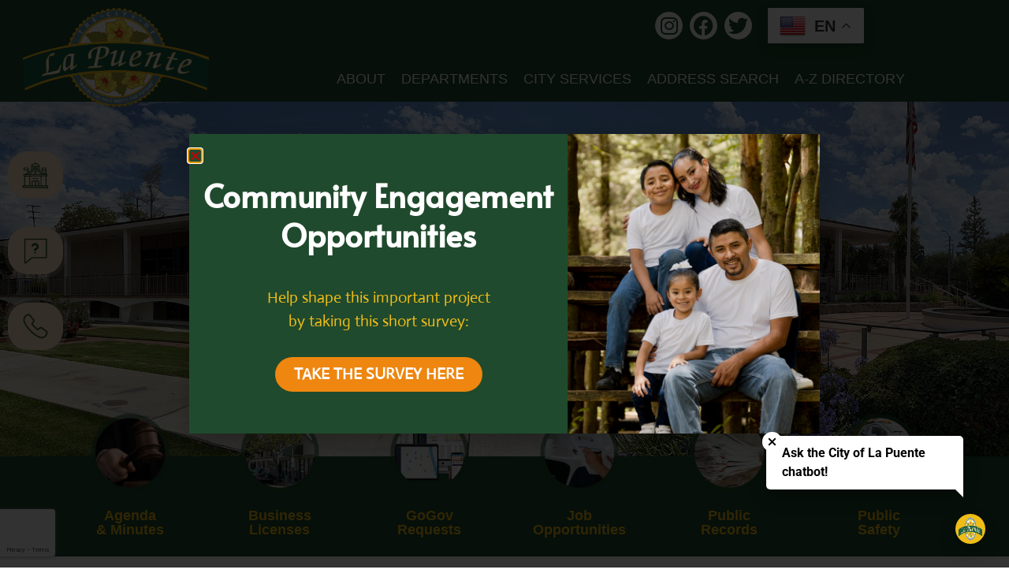

--- FILE ---
content_type: text/html; charset=UTF-8
request_url: https://lapuente.org/?redirect_to=https%3A%2F%2Flapuente.org%2Faccount%2F
body_size: 41813
content:
<!doctype html>
<html lang="en-US" prefix="og: https://ogp.me/ns#">
<head>
	<meta charset="UTF-8">
	<meta name="viewport" content="width=device-width, initial-scale=1">
	<link rel="profile" href="https://gmpg.org/xfn/11">
	
<!-- Search Engine Optimization by Rank Math - https://rankmath.com/ -->
<title>City of La Puente -Where the past meets the future.</title>
<meta name="description" content="The City of La Puente website offers City Services and information on special events, job opportunities, business licenses, and more to residents and visitors."/>
<meta name="robots" content="follow, index, max-snippet:-1, max-video-preview:-1, max-image-preview:large"/>
<link rel="canonical" href="https://lapuente.org/" />
<meta property="og:locale" content="en_US" />
<meta property="og:type" content="website" />
<meta property="og:title" content="City of La Puente -Where the past meets the future." />
<meta property="og:description" content="The City of La Puente website offers City Services and information on special events, job opportunities, business licenses, and more to residents and visitors." />
<meta property="og:url" content="https://lapuente.org/" />
<meta property="og:site_name" content="City of La Puente" />
<meta property="og:updated_time" content="2025-11-06T15:52:40-08:00" />
<meta property="og:image" content="https://lapuente.org/wp-content/uploads/2022/12/La-Puente-social-share-image-01-v2.webp" />
<meta property="og:image:secure_url" content="https://lapuente.org/wp-content/uploads/2022/12/La-Puente-social-share-image-01-v2.webp" />
<meta property="og:image:width" content="1200" />
<meta property="og:image:height" content="630" />
<meta property="og:image:alt" content="City of La Puente" />
<meta property="og:image:type" content="image/webp" />
<meta name="twitter:card" content="summary_large_image" />
<meta name="twitter:title" content="City of La Puente -Where the past meets the future." />
<meta name="twitter:description" content="The City of La Puente website offers City Services and information on special events, job opportunities, business licenses, and more to residents and visitors." />
<meta name="twitter:image" content="https://lapuente.org/wp-content/uploads/2022/12/La-Puente-social-share-image-01-v2.webp" />
<meta name="twitter:label1" content="Written by" />
<meta name="twitter:data1" content="lpweb" />
<meta name="twitter:label2" content="Time to read" />
<meta name="twitter:data2" content="3 minutes" />
<script type="application/ld+json" class="rank-math-schema">{"@context":"https://schema.org","@graph":[{"@type":"Place","@id":"https://lapuente.org/#place","address":{"@type":"PostalAddress","streetAddress":"15900 E. Main Street,","addressLocality":"La Puente","addressRegion":"California","postalCode":"91744","addressCountry":"United States"}},{"@type":["GovernmentOffice","Organization"],"@id":"https://lapuente.org/#organization","name":"City of La Puente","url":"https://lapuente.org","address":{"@type":"PostalAddress","streetAddress":"15900 E. Main Street,","addressLocality":"La Puente","addressRegion":"California","postalCode":"91744","addressCountry":"United States"},"logo":{"@type":"ImageObject","@id":"https://lapuente.org/#logo","url":"https://lapuente.org/wp-content/uploads/2022/05/City-of-La-Puente-Logo-with-Transparent-Background.webp","contentUrl":"https://lapuente.org/wp-content/uploads/2022/05/City-of-La-Puente-Logo-with-Transparent-Background.webp","caption":"City of La Puente","inLanguage":"en-US","width":"2468","height":"1325"},"openingHours":["Monday,Tuesday,Wednesday,Thursday,Friday,Saturday,Sunday 09:00-17:00"],"location":{"@id":"https://lapuente.org/#place"},"image":{"@id":"https://lapuente.org/#logo"},"telephone":"+1-626-855-1500"},{"@type":"WebSite","@id":"https://lapuente.org/#website","url":"https://lapuente.org","name":"City of La Puente","publisher":{"@id":"https://lapuente.org/#organization"},"inLanguage":"en-US","potentialAction":{"@type":"SearchAction","target":"https://lapuente.org/?s={search_term_string}","query-input":"required name=search_term_string"}},{"@type":"ImageObject","@id":"/NavBarTest/reinoldoVersion/city-council-icon.webp","url":"/NavBarTest/reinoldoVersion/city-council-icon.webp","width":"200","height":"200","inLanguage":"en-US"},{"@type":"ContactPage","@id":"https://lapuente.org/#webpage","url":"https://lapuente.org/","name":"City of La Puente -Where the past meets the future.","datePublished":"2022-05-26T10:12:15-07:00","dateModified":"2025-11-06T15:52:40-08:00","about":{"@id":"https://lapuente.org/#organization"},"isPartOf":{"@id":"https://lapuente.org/#website"},"primaryImageOfPage":{"@id":"/NavBarTest/reinoldoVersion/city-council-icon.webp"},"inLanguage":"en-US"}]}</script>
<!-- /Rank Math WordPress SEO plugin -->

<link rel="alternate" type="application/rss+xml" title="City of La Puente &raquo; Feed" href="https://lapuente.org/feed/" />
<link rel="alternate" type="application/rss+xml" title="City of La Puente &raquo; Comments Feed" href="https://lapuente.org/comments/feed/" />
<link rel="alternate" title="oEmbed (JSON)" type="application/json+oembed" href="https://lapuente.org/wp-json/oembed/1.0/embed?url=https%3A%2F%2Flapuente.org%2F" />
<link rel="alternate" title="oEmbed (XML)" type="text/xml+oembed" href="https://lapuente.org/wp-json/oembed/1.0/embed?url=https%3A%2F%2Flapuente.org%2F&#038;format=xml" />
<style id='wp-img-auto-sizes-contain-inline-css'>
img:is([sizes=auto i],[sizes^="auto," i]){contain-intrinsic-size:3000px 1500px}
/*# sourceURL=wp-img-auto-sizes-contain-inline-css */
</style>
<link rel='stylesheet' id='hello-elementor-theme-style-css' href='https://lapuente.org/wp-content/themes/hello-elementor/assets/css/theme.css?ver=3.4.4' media='all' />
<link rel='stylesheet' id='jet-menu-hello-css' href='https://lapuente.org/wp-content/plugins/jet-menu/integration/themes/hello-elementor/assets/css/style.css?ver=2.4.14' media='all' />
<link rel='stylesheet' id='premium-addons-css' href='https://lapuente.org/wp-content/plugins/premium-addons-for-elementor/assets/frontend/min-css/premium-addons.min.css?ver=4.11.34' media='all' />
<link rel='stylesheet' id='premium-pro-css' href='https://lapuente.org/wp-content/plugins/premium-addons-pro/assets/frontend/min-css/premium-addons.min.css?ver=2.9.45' media='all' />
<style id='wp-emoji-styles-inline-css'>

	img.wp-smiley, img.emoji {
		display: inline !important;
		border: none !important;
		box-shadow: none !important;
		height: 1em !important;
		width: 1em !important;
		margin: 0 0.07em !important;
		vertical-align: -0.1em !important;
		background: none !important;
		padding: 0 !important;
	}
/*# sourceURL=wp-emoji-styles-inline-css */
</style>
<link rel='stylesheet' id='jet-engine-frontend-css' href='https://lapuente.org/wp-content/plugins/jet-engine/assets/css/frontend.css?ver=3.7.5' media='all' />
<link rel='stylesheet' id='hello-elementor-css' href='https://lapuente.org/wp-content/themes/hello-elementor/assets/css/reset.css?ver=3.4.4' media='all' />
<link rel='stylesheet' id='hello-elementor-header-footer-css' href='https://lapuente.org/wp-content/themes/hello-elementor/assets/css/header-footer.css?ver=3.4.4' media='all' />
<link rel='stylesheet' id='elementor-frontend-css' href='https://lapuente.org/wp-content/plugins/elementor/assets/css/frontend.min.css?ver=3.31.5' media='all' />
<link rel='stylesheet' id='elementor-post-8-css' href='https://lapuente.org/wp-content/uploads/elementor/css/post-8.css?ver=1766339890' media='all' />
<link rel='stylesheet' id='jet-menu-public-styles-css' href='https://lapuente.org/wp-content/plugins/jet-menu/assets/public/css/public.css?ver=2.4.14' media='all' />
<link rel='stylesheet' id='widget-image-css' href='https://lapuente.org/wp-content/plugins/elementor/assets/css/widget-image.min.css?ver=3.31.5' media='all' />
<link rel='stylesheet' id='widget-social-icons-css' href='https://lapuente.org/wp-content/plugins/elementor/assets/css/widget-social-icons.min.css?ver=3.31.5' media='all' />
<link rel='stylesheet' id='e-apple-webkit-css' href='https://lapuente.org/wp-content/plugins/elementor/assets/css/conditionals/apple-webkit.min.css?ver=3.31.5' media='all' />
<link rel='stylesheet' id='e-sticky-css' href='https://lapuente.org/wp-content/plugins/elementor-pro/assets/css/modules/sticky.min.css?ver=3.31.3' media='all' />
<link rel='stylesheet' id='widget-heading-css' href='https://lapuente.org/wp-content/plugins/elementor/assets/css/widget-heading.min.css?ver=3.31.5' media='all' />
<link rel='stylesheet' id='widget-icon-list-css' href='https://lapuente.org/wp-content/plugins/elementor/assets/css/widget-icon-list.min.css?ver=3.31.5' media='all' />
<link rel='stylesheet' id='widget-spacer-css' href='https://lapuente.org/wp-content/plugins/elementor/assets/css/widget-spacer.min.css?ver=3.31.5' media='all' />
<link rel='stylesheet' id='e-popup-css' href='https://lapuente.org/wp-content/plugins/elementor-pro/assets/css/conditionals/popup.min.css?ver=3.31.3' media='all' />
<link rel='stylesheet' id='widget-pp-advanced-accordion-css' href='https://lapuente.org/wp-content/plugins/powerpack-elements/assets/css/min/widget-advanced-accordion.min.css?ver=2.12.12' media='all' />
<link rel='stylesheet' id='widget-login-css' href='https://lapuente.org/wp-content/plugins/elementor-pro/assets/css/widget-login.min.css?ver=3.31.3' media='all' />
<link rel='stylesheet' id='widget-form-css' href='https://lapuente.org/wp-content/plugins/elementor-pro/assets/css/widget-form.min.css?ver=3.31.3' media='all' />
<link rel='stylesheet' id='elementor-icons-css' href='https://lapuente.org/wp-content/plugins/elementor/assets/lib/eicons/css/elementor-icons.min.css?ver=5.43.0' media='all' />
<link rel='stylesheet' id='pp-extensions-css' href='https://lapuente.org/wp-content/plugins/powerpack-elements/assets/css/min/extensions.min.css?ver=2.12.12' media='all' />
<link rel='stylesheet' id='pp-tooltip-css' href='https://lapuente.org/wp-content/plugins/powerpack-elements/assets/css/min/tooltip.min.css?ver=2.12.12' media='all' />
<link rel='stylesheet' id='e-animation-grow-css' href='https://lapuente.org/wp-content/plugins/elementor/assets/lib/animations/styles/e-animation-grow.min.css?ver=3.31.5' media='all' />
<link rel='stylesheet' id='pp-elementor-grid-css' href='https://lapuente.org/wp-content/plugins/powerpack-elements/assets/css/min/elementor-grid.min.css?ver=2.12.12' media='all' />
<link rel='stylesheet' id='widget-pp-posts-css' href='https://lapuente.org/wp-content/plugins/powerpack-elements/assets/css/min/widget-posts.min.css?ver=2.12.12' media='all' />
<link rel='stylesheet' id='swiper-css' href='https://lapuente.org/wp-content/plugins/elementor/assets/lib/swiper/v8/css/swiper.min.css?ver=8.4.5' media='all' />
<link rel='stylesheet' id='e-swiper-css' href='https://lapuente.org/wp-content/plugins/elementor/assets/css/conditionals/e-swiper.min.css?ver=3.31.5' media='all' />
<link rel='stylesheet' id='pp-swiper-css' href='https://lapuente.org/wp-content/plugins/powerpack-elements/assets/css/min/pp-swiper.min.css?ver=2.12.12' media='all' />
<link rel='stylesheet' id='e-animation-zoomIn-css' href='https://lapuente.org/wp-content/plugins/elementor/assets/lib/animations/styles/zoomIn.min.css?ver=3.31.5' media='all' />
<link rel='stylesheet' id='elementor-post-12-css' href='https://lapuente.org/wp-content/uploads/elementor/css/post-12.css?ver=1766340002' media='all' />
<link rel='stylesheet' id='elementor-post-16252-css' href='https://lapuente.org/wp-content/uploads/elementor/css/post-16252.css?ver=1766339891' media='all' />
<link rel='stylesheet' id='elementor-post-16257-css' href='https://lapuente.org/wp-content/uploads/elementor/css/post-16257.css?ver=1766339891' media='all' />
<link rel='stylesheet' id='elementor-post-16787-css' href='https://lapuente.org/wp-content/uploads/elementor/css/post-16787.css?ver=1766340002' media='all' />
<link rel='stylesheet' id='elementor-post-11702-css' href='https://lapuente.org/wp-content/uploads/elementor/css/post-11702.css?ver=1766340002' media='all' />
<link rel='stylesheet' id='elementor-post-2608-css' href='https://lapuente.org/wp-content/uploads/elementor/css/post-2608.css?ver=1766339891' media='all' />
<link rel='stylesheet' id='elementor-post-1665-css' href='https://lapuente.org/wp-content/uploads/elementor/css/post-1665.css?ver=1766339891' media='all' />
<link rel='stylesheet' id='jquery-chosen-css' href='https://lapuente.org/wp-content/plugins/jet-search/assets/lib/chosen/chosen.min.css?ver=1.8.7' media='all' />
<link rel='stylesheet' id='jet-search-css' href='https://lapuente.org/wp-content/plugins/jet-search/assets/css/jet-search.css?ver=3.5.13' media='all' />
<link rel='stylesheet' id='elementor-gf-local-roboto-css' href='https://lapuente.org/wp-content/uploads/elementor/google-fonts/css/roboto.css?ver=1742241764' media='all' />
<link rel='stylesheet' id='elementor-gf-local-alata-css' href='https://lapuente.org/wp-content/uploads/elementor/google-fonts/css/alata.css?ver=1755824669' media='all' />
<link rel='stylesheet' id='elementor-gf-local-actor-css' href='https://lapuente.org/wp-content/uploads/elementor/google-fonts/css/actor.css?ver=1755821252' media='all' />
<link rel='stylesheet' id='elementor-icons-shared-0-css' href='https://lapuente.org/wp-content/plugins/elementor/assets/lib/font-awesome/css/fontawesome.min.css?ver=5.15.3' media='all' />
<link rel='stylesheet' id='elementor-icons-fa-solid-css' href='https://lapuente.org/wp-content/plugins/elementor/assets/lib/font-awesome/css/solid.min.css?ver=5.15.3' media='all' />
<link rel='stylesheet' id='elementor-icons-fa-brands-css' href='https://lapuente.org/wp-content/plugins/elementor/assets/lib/font-awesome/css/brands.min.css?ver=5.15.3' media='all' />
<script id="jquery-core-js-extra">
var pp = {"ajax_url":"https://lapuente.org/wp-admin/admin-ajax.php"};
//# sourceURL=jquery-core-js-extra
</script>
<script src="https://lapuente.org/wp-includes/js/jquery/jquery.min.js?ver=3.7.1" id="jquery-core-js"></script>
<script src="https://lapuente.org/wp-includes/js/jquery/jquery-migrate.min.js?ver=3.4.1" id="jquery-migrate-js"></script>
<link rel="https://api.w.org/" href="https://lapuente.org/wp-json/" /><link rel="alternate" title="JSON" type="application/json" href="https://lapuente.org/wp-json/wp/v2/pages/12" /><link rel="EditURI" type="application/rsd+xml" title="RSD" href="https://lapuente.org/xmlrpc.php?rsd" />
<meta name="generator" content="WordPress 6.9" />
<link rel='shortlink' href='https://lapuente.org/' />
<meta name="generator" content="Elementor 3.31.5; features: additional_custom_breakpoints, e_element_cache; settings: css_print_method-external, google_font-enabled, font_display-auto">
<script id="alwayson_chatbot_script" src="https://app.alwayson.ai/embed/chatbot.js?id=5f2b0abc-d4cb-4131-8190-06374b129d55" type="text/javascript" crossorigin defer async></script>
			<style>
				.e-con.e-parent:nth-of-type(n+4):not(.e-lazyloaded):not(.e-no-lazyload),
				.e-con.e-parent:nth-of-type(n+4):not(.e-lazyloaded):not(.e-no-lazyload) * {
					background-image: none !important;
				}
				@media screen and (max-height: 1024px) {
					.e-con.e-parent:nth-of-type(n+3):not(.e-lazyloaded):not(.e-no-lazyload),
					.e-con.e-parent:nth-of-type(n+3):not(.e-lazyloaded):not(.e-no-lazyload) * {
						background-image: none !important;
					}
				}
				@media screen and (max-height: 640px) {
					.e-con.e-parent:nth-of-type(n+2):not(.e-lazyloaded):not(.e-no-lazyload),
					.e-con.e-parent:nth-of-type(n+2):not(.e-lazyloaded):not(.e-no-lazyload) * {
						background-image: none !important;
					}
				}
			</style>
			<link rel="icon" href="https://lapuente.org/wp-content/uploads/2022/05/cropped-City-of-La-Puente-Logo-with-Transparent-Background-32x32.webp" sizes="32x32" />
<link rel="icon" href="https://lapuente.org/wp-content/uploads/2022/05/cropped-City-of-La-Puente-Logo-with-Transparent-Background-192x192.webp" sizes="192x192" />
<link rel="apple-touch-icon" href="https://lapuente.org/wp-content/uploads/2022/05/cropped-City-of-La-Puente-Logo-with-Transparent-Background-180x180.webp" />
<meta name="msapplication-TileImage" content="https://lapuente.org/wp-content/uploads/2022/05/cropped-City-of-La-Puente-Logo-with-Transparent-Background-270x270.webp" />
		<style id="wp-custom-css">
			.homepage-title-1 a {
     color: #EFBC19;
}

.powered-by a {
     color: #204A2D;
}

.pp-posts-button {
	background-color: #ee860f!important; 
}		</style>
		<style id='global-styles-inline-css'>
:root{--wp--preset--aspect-ratio--square: 1;--wp--preset--aspect-ratio--4-3: 4/3;--wp--preset--aspect-ratio--3-4: 3/4;--wp--preset--aspect-ratio--3-2: 3/2;--wp--preset--aspect-ratio--2-3: 2/3;--wp--preset--aspect-ratio--16-9: 16/9;--wp--preset--aspect-ratio--9-16: 9/16;--wp--preset--color--black: #000000;--wp--preset--color--cyan-bluish-gray: #abb8c3;--wp--preset--color--white: #ffffff;--wp--preset--color--pale-pink: #f78da7;--wp--preset--color--vivid-red: #cf2e2e;--wp--preset--color--luminous-vivid-orange: #ff6900;--wp--preset--color--luminous-vivid-amber: #fcb900;--wp--preset--color--light-green-cyan: #7bdcb5;--wp--preset--color--vivid-green-cyan: #00d084;--wp--preset--color--pale-cyan-blue: #8ed1fc;--wp--preset--color--vivid-cyan-blue: #0693e3;--wp--preset--color--vivid-purple: #9b51e0;--wp--preset--gradient--vivid-cyan-blue-to-vivid-purple: linear-gradient(135deg,rgb(6,147,227) 0%,rgb(155,81,224) 100%);--wp--preset--gradient--light-green-cyan-to-vivid-green-cyan: linear-gradient(135deg,rgb(122,220,180) 0%,rgb(0,208,130) 100%);--wp--preset--gradient--luminous-vivid-amber-to-luminous-vivid-orange: linear-gradient(135deg,rgb(252,185,0) 0%,rgb(255,105,0) 100%);--wp--preset--gradient--luminous-vivid-orange-to-vivid-red: linear-gradient(135deg,rgb(255,105,0) 0%,rgb(207,46,46) 100%);--wp--preset--gradient--very-light-gray-to-cyan-bluish-gray: linear-gradient(135deg,rgb(238,238,238) 0%,rgb(169,184,195) 100%);--wp--preset--gradient--cool-to-warm-spectrum: linear-gradient(135deg,rgb(74,234,220) 0%,rgb(151,120,209) 20%,rgb(207,42,186) 40%,rgb(238,44,130) 60%,rgb(251,105,98) 80%,rgb(254,248,76) 100%);--wp--preset--gradient--blush-light-purple: linear-gradient(135deg,rgb(255,206,236) 0%,rgb(152,150,240) 100%);--wp--preset--gradient--blush-bordeaux: linear-gradient(135deg,rgb(254,205,165) 0%,rgb(254,45,45) 50%,rgb(107,0,62) 100%);--wp--preset--gradient--luminous-dusk: linear-gradient(135deg,rgb(255,203,112) 0%,rgb(199,81,192) 50%,rgb(65,88,208) 100%);--wp--preset--gradient--pale-ocean: linear-gradient(135deg,rgb(255,245,203) 0%,rgb(182,227,212) 50%,rgb(51,167,181) 100%);--wp--preset--gradient--electric-grass: linear-gradient(135deg,rgb(202,248,128) 0%,rgb(113,206,126) 100%);--wp--preset--gradient--midnight: linear-gradient(135deg,rgb(2,3,129) 0%,rgb(40,116,252) 100%);--wp--preset--font-size--small: 13px;--wp--preset--font-size--medium: 20px;--wp--preset--font-size--large: 36px;--wp--preset--font-size--x-large: 42px;--wp--preset--spacing--20: 0.44rem;--wp--preset--spacing--30: 0.67rem;--wp--preset--spacing--40: 1rem;--wp--preset--spacing--50: 1.5rem;--wp--preset--spacing--60: 2.25rem;--wp--preset--spacing--70: 3.38rem;--wp--preset--spacing--80: 5.06rem;--wp--preset--shadow--natural: 6px 6px 9px rgba(0, 0, 0, 0.2);--wp--preset--shadow--deep: 12px 12px 50px rgba(0, 0, 0, 0.4);--wp--preset--shadow--sharp: 6px 6px 0px rgba(0, 0, 0, 0.2);--wp--preset--shadow--outlined: 6px 6px 0px -3px rgb(255, 255, 255), 6px 6px rgb(0, 0, 0);--wp--preset--shadow--crisp: 6px 6px 0px rgb(0, 0, 0);}:root { --wp--style--global--content-size: 800px;--wp--style--global--wide-size: 1200px; }:where(body) { margin: 0; }.wp-site-blocks > .alignleft { float: left; margin-right: 2em; }.wp-site-blocks > .alignright { float: right; margin-left: 2em; }.wp-site-blocks > .aligncenter { justify-content: center; margin-left: auto; margin-right: auto; }:where(.wp-site-blocks) > * { margin-block-start: 24px; margin-block-end: 0; }:where(.wp-site-blocks) > :first-child { margin-block-start: 0; }:where(.wp-site-blocks) > :last-child { margin-block-end: 0; }:root { --wp--style--block-gap: 24px; }:root :where(.is-layout-flow) > :first-child{margin-block-start: 0;}:root :where(.is-layout-flow) > :last-child{margin-block-end: 0;}:root :where(.is-layout-flow) > *{margin-block-start: 24px;margin-block-end: 0;}:root :where(.is-layout-constrained) > :first-child{margin-block-start: 0;}:root :where(.is-layout-constrained) > :last-child{margin-block-end: 0;}:root :where(.is-layout-constrained) > *{margin-block-start: 24px;margin-block-end: 0;}:root :where(.is-layout-flex){gap: 24px;}:root :where(.is-layout-grid){gap: 24px;}.is-layout-flow > .alignleft{float: left;margin-inline-start: 0;margin-inline-end: 2em;}.is-layout-flow > .alignright{float: right;margin-inline-start: 2em;margin-inline-end: 0;}.is-layout-flow > .aligncenter{margin-left: auto !important;margin-right: auto !important;}.is-layout-constrained > .alignleft{float: left;margin-inline-start: 0;margin-inline-end: 2em;}.is-layout-constrained > .alignright{float: right;margin-inline-start: 2em;margin-inline-end: 0;}.is-layout-constrained > .aligncenter{margin-left: auto !important;margin-right: auto !important;}.is-layout-constrained > :where(:not(.alignleft):not(.alignright):not(.alignfull)){max-width: var(--wp--style--global--content-size);margin-left: auto !important;margin-right: auto !important;}.is-layout-constrained > .alignwide{max-width: var(--wp--style--global--wide-size);}body .is-layout-flex{display: flex;}.is-layout-flex{flex-wrap: wrap;align-items: center;}.is-layout-flex > :is(*, div){margin: 0;}body .is-layout-grid{display: grid;}.is-layout-grid > :is(*, div){margin: 0;}body{padding-top: 0px;padding-right: 0px;padding-bottom: 0px;padding-left: 0px;}a:where(:not(.wp-element-button)){text-decoration: underline;}:root :where(.wp-element-button, .wp-block-button__link){background-color: #32373c;border-width: 0;color: #fff;font-family: inherit;font-size: inherit;font-style: inherit;font-weight: inherit;letter-spacing: inherit;line-height: inherit;padding-top: calc(0.667em + 2px);padding-right: calc(1.333em + 2px);padding-bottom: calc(0.667em + 2px);padding-left: calc(1.333em + 2px);text-decoration: none;text-transform: inherit;}.has-black-color{color: var(--wp--preset--color--black) !important;}.has-cyan-bluish-gray-color{color: var(--wp--preset--color--cyan-bluish-gray) !important;}.has-white-color{color: var(--wp--preset--color--white) !important;}.has-pale-pink-color{color: var(--wp--preset--color--pale-pink) !important;}.has-vivid-red-color{color: var(--wp--preset--color--vivid-red) !important;}.has-luminous-vivid-orange-color{color: var(--wp--preset--color--luminous-vivid-orange) !important;}.has-luminous-vivid-amber-color{color: var(--wp--preset--color--luminous-vivid-amber) !important;}.has-light-green-cyan-color{color: var(--wp--preset--color--light-green-cyan) !important;}.has-vivid-green-cyan-color{color: var(--wp--preset--color--vivid-green-cyan) !important;}.has-pale-cyan-blue-color{color: var(--wp--preset--color--pale-cyan-blue) !important;}.has-vivid-cyan-blue-color{color: var(--wp--preset--color--vivid-cyan-blue) !important;}.has-vivid-purple-color{color: var(--wp--preset--color--vivid-purple) !important;}.has-black-background-color{background-color: var(--wp--preset--color--black) !important;}.has-cyan-bluish-gray-background-color{background-color: var(--wp--preset--color--cyan-bluish-gray) !important;}.has-white-background-color{background-color: var(--wp--preset--color--white) !important;}.has-pale-pink-background-color{background-color: var(--wp--preset--color--pale-pink) !important;}.has-vivid-red-background-color{background-color: var(--wp--preset--color--vivid-red) !important;}.has-luminous-vivid-orange-background-color{background-color: var(--wp--preset--color--luminous-vivid-orange) !important;}.has-luminous-vivid-amber-background-color{background-color: var(--wp--preset--color--luminous-vivid-amber) !important;}.has-light-green-cyan-background-color{background-color: var(--wp--preset--color--light-green-cyan) !important;}.has-vivid-green-cyan-background-color{background-color: var(--wp--preset--color--vivid-green-cyan) !important;}.has-pale-cyan-blue-background-color{background-color: var(--wp--preset--color--pale-cyan-blue) !important;}.has-vivid-cyan-blue-background-color{background-color: var(--wp--preset--color--vivid-cyan-blue) !important;}.has-vivid-purple-background-color{background-color: var(--wp--preset--color--vivid-purple) !important;}.has-black-border-color{border-color: var(--wp--preset--color--black) !important;}.has-cyan-bluish-gray-border-color{border-color: var(--wp--preset--color--cyan-bluish-gray) !important;}.has-white-border-color{border-color: var(--wp--preset--color--white) !important;}.has-pale-pink-border-color{border-color: var(--wp--preset--color--pale-pink) !important;}.has-vivid-red-border-color{border-color: var(--wp--preset--color--vivid-red) !important;}.has-luminous-vivid-orange-border-color{border-color: var(--wp--preset--color--luminous-vivid-orange) !important;}.has-luminous-vivid-amber-border-color{border-color: var(--wp--preset--color--luminous-vivid-amber) !important;}.has-light-green-cyan-border-color{border-color: var(--wp--preset--color--light-green-cyan) !important;}.has-vivid-green-cyan-border-color{border-color: var(--wp--preset--color--vivid-green-cyan) !important;}.has-pale-cyan-blue-border-color{border-color: var(--wp--preset--color--pale-cyan-blue) !important;}.has-vivid-cyan-blue-border-color{border-color: var(--wp--preset--color--vivid-cyan-blue) !important;}.has-vivid-purple-border-color{border-color: var(--wp--preset--color--vivid-purple) !important;}.has-vivid-cyan-blue-to-vivid-purple-gradient-background{background: var(--wp--preset--gradient--vivid-cyan-blue-to-vivid-purple) !important;}.has-light-green-cyan-to-vivid-green-cyan-gradient-background{background: var(--wp--preset--gradient--light-green-cyan-to-vivid-green-cyan) !important;}.has-luminous-vivid-amber-to-luminous-vivid-orange-gradient-background{background: var(--wp--preset--gradient--luminous-vivid-amber-to-luminous-vivid-orange) !important;}.has-luminous-vivid-orange-to-vivid-red-gradient-background{background: var(--wp--preset--gradient--luminous-vivid-orange-to-vivid-red) !important;}.has-very-light-gray-to-cyan-bluish-gray-gradient-background{background: var(--wp--preset--gradient--very-light-gray-to-cyan-bluish-gray) !important;}.has-cool-to-warm-spectrum-gradient-background{background: var(--wp--preset--gradient--cool-to-warm-spectrum) !important;}.has-blush-light-purple-gradient-background{background: var(--wp--preset--gradient--blush-light-purple) !important;}.has-blush-bordeaux-gradient-background{background: var(--wp--preset--gradient--blush-bordeaux) !important;}.has-luminous-dusk-gradient-background{background: var(--wp--preset--gradient--luminous-dusk) !important;}.has-pale-ocean-gradient-background{background: var(--wp--preset--gradient--pale-ocean) !important;}.has-electric-grass-gradient-background{background: var(--wp--preset--gradient--electric-grass) !important;}.has-midnight-gradient-background{background: var(--wp--preset--gradient--midnight) !important;}.has-small-font-size{font-size: var(--wp--preset--font-size--small) !important;}.has-medium-font-size{font-size: var(--wp--preset--font-size--medium) !important;}.has-large-font-size{font-size: var(--wp--preset--font-size--large) !important;}.has-x-large-font-size{font-size: var(--wp--preset--font-size--x-large) !important;}
/*# sourceURL=global-styles-inline-css */
</style>
<link rel='stylesheet' id='elementor-post-34-css' href='https://lapuente.org/wp-content/uploads/elementor/css/post-34.css?ver=1681866175' media='all' />
<link rel='stylesheet' id='elementor-post-49-css' href='https://lapuente.org/wp-content/uploads/elementor/css/post-49.css?ver=1708124803' media='all' />
<link rel='stylesheet' id='elementor-post-57-css' href='https://lapuente.org/wp-content/uploads/elementor/css/post-57.css?ver=1717720556' media='all' />
</head>
<body class="home wp-singular page-template page-template-elementor_theme page page-id-12 wp-custom-logo wp-embed-responsive wp-theme-hello-elementor hello-elementor-default jet-mega-menu-location elementor-default elementor-kit-8 elementor-page elementor-page-12">


<a class="skip-link screen-reader-text" href="#content">Skip to content</a>

		<header data-elementor-type="header" data-elementor-id="16252" class="elementor elementor-16252 elementor-location-header" data-elementor-post-type="elementor_library">
					<header class="elementor-section elementor-top-section elementor-element elementor-element-9e68620 elementor-section-full_width elementor-section-stretched elementor-hidden-desktop elementor-hidden-tablet elementor-section-height-default elementor-section-height-default" data-id="9e68620" data-element_type="section" data-settings="{&quot;background_background&quot;:&quot;classic&quot;,&quot;sticky&quot;:&quot;top&quot;,&quot;stretch_section&quot;:&quot;section-stretched&quot;,&quot;sticky_on&quot;:[&quot;desktop&quot;,&quot;tablet&quot;,&quot;mobile&quot;],&quot;sticky_offset&quot;:0,&quot;sticky_effects_offset&quot;:0,&quot;sticky_anchor_link_offset&quot;:0}">
						<div class="elementor-container elementor-column-gap-no">
					<div class="elementor-column elementor-col-33 elementor-top-column elementor-element elementor-element-cebad35" data-id="cebad35" data-element_type="column">
			<div class="elementor-widget-wrap elementor-element-populated">
						<div class="elementor-element elementor-element-368b54c elementor-widget elementor-widget-theme-site-logo elementor-widget-image" data-id="368b54c" data-element_type="widget" data-widget_type="theme-site-logo.default">
				<div class="elementor-widget-container">
											<a href="https://lapuente.org">
			<img fetchpriority="high" width="800" height="430" src="https://lapuente.org/wp-content/uploads/2022/05/City-of-La-Puente-Logo-with-Transparent-Background-1024x550.webp" class="attachment-large size-large wp-image-83" alt="City of La Puente Logo" srcset="https://lapuente.org/wp-content/uploads/2022/05/City-of-La-Puente-Logo-with-Transparent-Background-1024x550.webp 1024w, https://lapuente.org/wp-content/uploads/2022/05/City-of-La-Puente-Logo-with-Transparent-Background-300x161.webp 300w, https://lapuente.org/wp-content/uploads/2022/05/City-of-La-Puente-Logo-with-Transparent-Background-768x412.webp 768w, https://lapuente.org/wp-content/uploads/2022/05/City-of-La-Puente-Logo-with-Transparent-Background-1536x825.webp 1536w, https://lapuente.org/wp-content/uploads/2022/05/City-of-La-Puente-Logo-with-Transparent-Background-2048x1100.webp 2048w" sizes="(max-width: 800px) 100vw, 800px" />				</a>
											</div>
				</div>
					</div>
		</div>
				<div class="elementor-column elementor-col-33 elementor-top-column elementor-element elementor-element-9c17aac" data-id="9c17aac" data-element_type="column">
			<div class="elementor-widget-wrap elementor-element-populated">
						<div class="elementor-element elementor-element-72aafe8 elementor-view-default elementor-widget elementor-widget-icon" data-id="72aafe8" data-element_type="widget" data-widget_type="icon.default">
				<div class="elementor-widget-container">
							<div class="elementor-icon-wrapper">
			<a class="elementor-icon" href="#elementor-action%3Aaction%3Dpopup%3Aopen%26settings%3DeyJpZCI6IjI2MDgiLCJ0b2dnbGUiOmZhbHNlfQ%3D%3D">
			<i aria-hidden="true" class="fas fa-bars"></i>			</a>
		</div>
						</div>
				</div>
					</div>
		</div>
				<div class="elementor-column elementor-col-33 elementor-top-column elementor-element elementor-element-1e2185c" data-id="1e2185c" data-element_type="column">
			<div class="elementor-widget-wrap elementor-element-populated">
						<section class="elementor-section elementor-inner-section elementor-element elementor-element-d426537 elementor-section-boxed elementor-section-height-default elementor-section-height-default" data-id="d426537" data-element_type="section">
						<div class="elementor-container elementor-column-gap-default">
					<div class="elementor-column elementor-col-50 elementor-inner-column elementor-element elementor-element-0991d18" data-id="0991d18" data-element_type="column">
			<div class="elementor-widget-wrap elementor-element-populated">
						<div class="elementor-element elementor-element-17dea19 elementor-hidden-desktop elementor-hidden-tablet elementor-widget elementor-widget-shortcode" data-id="17dea19" data-element_type="widget" data-widget_type="shortcode.default">
				<div class="elementor-widget-container">
							<div class="elementor-shortcode"><div class="gtranslate_wrapper" id="gt-wrapper-59572097"></div></div>
						</div>
				</div>
					</div>
		</div>
				<div class="elementor-column elementor-col-50 elementor-inner-column elementor-element elementor-element-776c88d" data-id="776c88d" data-element_type="column">
			<div class="elementor-widget-wrap elementor-element-populated">
						<div class="elementor-element elementor-element-088e32d elementor-shape-circle e-grid-align-right elementor-grid-0 elementor-widget elementor-widget-social-icons" data-id="088e32d" data-element_type="widget" data-widget_type="social-icons.default">
				<div class="elementor-widget-container">
							<div class="elementor-social-icons-wrapper elementor-grid" role="list">
							<span class="elementor-grid-item" role="listitem">
					<a class="elementor-icon elementor-social-icon elementor-social-icon-instagram elementor-repeater-item-17f63b2" href="https://instagram.com/cityoflapuenteofficial?igshid=YmMyMTA2M2Y=" target="_blank">
						<span class="elementor-screen-only">Instagram</span>
						<i class="fab fa-instagram"></i>					</a>
				</span>
							<span class="elementor-grid-item" role="listitem">
					<a class="elementor-icon elementor-social-icon elementor-social-icon-facebook elementor-repeater-item-789b428" href="https://www.facebook.com/cityoflapuente" target="_blank">
						<span class="elementor-screen-only">Facebook</span>
						<i class="fab fa-facebook"></i>					</a>
				</span>
							<span class="elementor-grid-item" role="listitem">
					<a class="elementor-icon elementor-social-icon elementor-social-icon-twitter elementor-repeater-item-297948d" href="https://twitter.com/CityofLaPuente" target="_blank">
						<span class="elementor-screen-only">Twitter</span>
						<i class="fab fa-twitter"></i>					</a>
				</span>
					</div>
						</div>
				</div>
					</div>
		</div>
					</div>
		</section>
					</div>
		</div>
					</div>
		</header>
				<header class="elementor-section elementor-top-section elementor-element elementor-element-8837014 elementor-section-full_width elementor-section-stretched elementor-hidden-mobile elementor-section-height-default elementor-section-height-default" data-id="8837014" data-element_type="section" data-settings="{&quot;background_background&quot;:&quot;classic&quot;,&quot;sticky&quot;:&quot;top&quot;,&quot;stretch_section&quot;:&quot;section-stretched&quot;,&quot;sticky_on&quot;:[&quot;desktop&quot;,&quot;tablet&quot;,&quot;mobile&quot;],&quot;sticky_offset&quot;:0,&quot;sticky_effects_offset&quot;:0,&quot;sticky_anchor_link_offset&quot;:0}">
						<div class="elementor-container elementor-column-gap-no">
					<div class="elementor-column elementor-col-50 elementor-top-column elementor-element elementor-element-b1fced7" data-id="b1fced7" data-element_type="column">
			<div class="elementor-widget-wrap elementor-element-populated">
						<div class="elementor-element elementor-element-ed7d2fa elementor-widget elementor-widget-theme-site-logo elementor-widget-image" data-id="ed7d2fa" data-element_type="widget" data-widget_type="theme-site-logo.default">
				<div class="elementor-widget-container">
											<a href="https://lapuente.org">
			<img fetchpriority="high" width="800" height="430" src="https://lapuente.org/wp-content/uploads/2022/05/City-of-La-Puente-Logo-with-Transparent-Background-1024x550.webp" class="attachment-large size-large wp-image-83" alt="City of La Puente Logo" srcset="https://lapuente.org/wp-content/uploads/2022/05/City-of-La-Puente-Logo-with-Transparent-Background-1024x550.webp 1024w, https://lapuente.org/wp-content/uploads/2022/05/City-of-La-Puente-Logo-with-Transparent-Background-300x161.webp 300w, https://lapuente.org/wp-content/uploads/2022/05/City-of-La-Puente-Logo-with-Transparent-Background-768x412.webp 768w, https://lapuente.org/wp-content/uploads/2022/05/City-of-La-Puente-Logo-with-Transparent-Background-1536x825.webp 1536w, https://lapuente.org/wp-content/uploads/2022/05/City-of-La-Puente-Logo-with-Transparent-Background-2048x1100.webp 2048w" sizes="(max-width: 800px) 100vw, 800px" />				</a>
											</div>
				</div>
					</div>
		</div>
				<div class="elementor-column elementor-col-50 elementor-top-column elementor-element elementor-element-153a729" data-id="153a729" data-element_type="column">
			<div class="elementor-widget-wrap elementor-element-populated">
						<section class="elementor-section elementor-inner-section elementor-element elementor-element-7746a91 elementor-section-boxed elementor-section-height-default elementor-section-height-default" data-id="7746a91" data-element_type="section">
						<div class="elementor-container elementor-column-gap-default">
					<div class="elementor-column elementor-col-50 elementor-inner-column elementor-element elementor-element-6446c20" data-id="6446c20" data-element_type="column">
			<div class="elementor-widget-wrap elementor-element-populated">
						<div class="elementor-element elementor-element-4cabf8b elementor-shape-circle e-grid-align-right elementor-grid-0 elementor-widget elementor-widget-social-icons" data-id="4cabf8b" data-element_type="widget" data-widget_type="social-icons.default">
				<div class="elementor-widget-container">
							<div class="elementor-social-icons-wrapper elementor-grid" role="list">
							<span class="elementor-grid-item" role="listitem">
					<a class="elementor-icon elementor-social-icon elementor-social-icon-instagram elementor-repeater-item-17f63b2" href="https://instagram.com/cityoflapuenteofficial?igshid=YmMyMTA2M2Y=" target="_blank" aria-label="Go to La Puente Instagram" role="button">
						<span class="elementor-screen-only">Instagram</span>
						<i class="fab fa-instagram"></i>					</a>
				</span>
							<span class="elementor-grid-item" role="listitem">
					<a class="elementor-icon elementor-social-icon elementor-social-icon-facebook elementor-repeater-item-789b428" href="https://www.facebook.com/cityoflapuente" target="_blank" aria-label="Go to La Puente Facebook" role="button">
						<span class="elementor-screen-only">Facebook</span>
						<i class="fab fa-facebook"></i>					</a>
				</span>
							<span class="elementor-grid-item" role="listitem">
					<a class="elementor-icon elementor-social-icon elementor-social-icon-twitter elementor-repeater-item-297948d" href="https://twitter.com/CityofLaPuente" target="_blank" aria-label="Go to La Puente Twitter" role="button">
						<span class="elementor-screen-only">Twitter</span>
						<i class="fab fa-twitter"></i>					</a>
				</span>
					</div>
						</div>
				</div>
					</div>
		</div>
				<div class="elementor-column elementor-col-50 elementor-inner-column elementor-element elementor-element-50db16f" data-id="50db16f" data-element_type="column">
			<div class="elementor-widget-wrap elementor-element-populated">
						<div class="elementor-element elementor-element-2407f87 elementor-hidden-mobile elementor-widget elementor-widget-shortcode" data-id="2407f87" data-element_type="widget" data-widget_type="shortcode.default">
				<div class="elementor-widget-container">
							<div class="elementor-shortcode"><div class="gtranslate_wrapper" id="gt-wrapper-23149745"></div></div>
						</div>
				</div>
					</div>
		</div>
					</div>
		</section>
				<section class="elementor-section elementor-inner-section elementor-element elementor-element-67aff22 elementor-section-boxed elementor-section-height-default elementor-section-height-default" data-id="67aff22" data-element_type="section">
						<div class="elementor-container elementor-column-gap-default">
					<div class="elementor-column elementor-col-100 elementor-inner-column elementor-element elementor-element-bbbacdf" data-id="bbbacdf" data-element_type="column">
			<div class="elementor-widget-wrap elementor-element-populated">
						<div class="elementor-element elementor-element-ff82b44 elementor-widget elementor-widget-jet-mega-menu" data-id="ff82b44" data-element_type="widget" data-widget_type="jet-mega-menu.default">
				<div class="elementor-widget-container">
					<div class="jet-mega-menu jet-mega-menu--layout-horizontal jet-mega-menu--sub-position-right jet-mega-menu--dropdown-layout-default jet-mega-menu--dropdown-position-right jet-mega-menu--animation-none jet-mega-menu--location-elementor    jet-mega-menu--fill-svg-icons" data-settings='{"menuId":"3","menuUniqId":"697d0efdc15c8","rollUp":false,"megaAjaxLoad":false,"layout":"horizontal","subEvent":"hover","mouseLeaveDelay":500,"subTrigger":"item","subPosition":"right","megaWidthType":"container","megaWidthSelector":"","breakpoint":0,"signatures":{"template_34":{"id":34,"signature":"8cedbf1138321bae5138fcbd7ac56ff4"},"template_49":{"id":49,"signature":"4b78caafce902a07ec48b246b2f8219b"},"template_57":{"id":57,"signature":"34f3da9c9a3a5230b325716f31f2d051"}}}'><div class="jet-mega-menu-toggle" role="button" tabindex="0" aria-label="Open/Close Menu"><div class="jet-mega-menu-toggle-icon jet-mega-menu-toggle-icon--default-state"><i class="fas fa-bars"></i></div><div class="jet-mega-menu-toggle-icon jet-mega-menu-toggle-icon--opened-state"><i class="fas fa-times"></i></div></div><nav class="jet-mega-menu-container" aria-label="Main nav"><ul class="jet-mega-menu-list"><li id="jet-mega-menu-item-21" class="jet-mega-menu-item jet-mega-menu-item-type-custom jet-mega-menu-item-object-custom jet-mega-menu-item--mega jet-mega-menu-item-has-children jet-mega-menu-item--top-level jet-mega-menu-item-21"><div class="jet-mega-menu-item__inner" role="button" tabindex="0" aria-haspopup="true" aria-expanded="false" aria-label="ABOUT"><a href="#" class="jet-mega-menu-item__link jet-mega-menu-item__link--top-level"><div class="jet-mega-menu-item__title"><div class="jet-mega-menu-item__label">ABOUT</div></div></a></div><div class="jet-mega-menu-mega-container" data-template-id="34" data-template-content="elementor" data-position="default"><div class="jet-mega-menu-mega-container__inner"><style>.elementor-widget-section .premium-global-badge-{{ID}} .premium-badge-text{color:var( --e-global-color-secondary );}.elementor-widget-section .premium-global-badge-{{ID}} .premium-badge-container{background-color:var( --e-global-color-primary );}.elementor-widget-section .premium-global-badge-{{ID}} .premium-badge-icon{color:var( --e-global-color-secondary );fill:var( --e-global-color-secondary );}.elementor-widget-section.premium-cursor-ftext .premium-global-cursor-{{ID}} .premium-cursor-follow-text{font-family:var( --e-global-typography-primary-font-family ), Sans-serif;font-weight:var( --e-global-typography-primary-font-weight );}.elementor-widget-section .premium-global-cursor-{{ID}}{color:var( --e-global-color-primary );fill:var( --e-global-color-primary );}.elementor-34 .elementor-element.elementor-element-91b642e:not(.elementor-motion-effects-element-type-background), .elementor-34 .elementor-element.elementor-element-91b642e > .elementor-motion-effects-container > .elementor-motion-effects-layer{background-color:#204A2D;}.elementor-34 .elementor-element.elementor-element-91b642e{transition:background 0.3s, border 0.3s, border-radius 0.3s, box-shadow 0.3s;padding:22px 0px 22px 15px;}.elementor-34 .elementor-element.elementor-element-91b642e > .elementor-background-overlay{transition:background 0.3s, border-radius 0.3s, opacity 0.3s;}.elementor-widget-column.premium-cursor-ftext .premium-global-cursor-{{ID}} .premium-cursor-follow-text{font-family:var( --e-global-typography-primary-font-family ), Sans-serif;font-weight:var( --e-global-typography-primary-font-weight );}.elementor-widget-column .premium-global-cursor-{{ID}}{color:var( --e-global-color-primary );fill:var( --e-global-color-primary );}.elementor-widget-column .premium-global-badge-{{ID}} .premium-badge-text{color:var( --e-global-color-secondary );}.elementor-widget-column .premium-global-badge-{{ID}} .premium-badge-container{background-color:var( --e-global-color-primary );}.elementor-widget-column .premium-global-badge-{{ID}} .premium-badge-icon{color:var( --e-global-color-secondary );fill:var( --e-global-color-secondary );}.elementor-34 .elementor-element.elementor-element-360ff64 > .elementor-element-populated{padding:0px 15px 0px 0px;}.pp-tooltip.pp-tooltip-{{ID}} .pp-tooltip-content{font-family:var( --e-global-typography-accent-font-family ), Sans-serif;font-weight:var( --e-global-typography-accent-font-weight );}.elementor-widget-heading.premium-cursor-ftext .premium-global-cursor-{{ID}} .premium-cursor-follow-text{font-family:var( --e-global-typography-primary-font-family ), Sans-serif;font-weight:var( --e-global-typography-primary-font-weight );}.elementor-widget-heading .premium-global-cursor-{{ID}}{color:var( --e-global-color-primary );fill:var( --e-global-color-primary );}.elementor-widget-heading .premium-global-badge-{{ID}} .premium-badge-text{color:var( --e-global-color-secondary );}.elementor-widget-heading .premium-global-badge-{{ID}} .premium-badge-container{background-color:var( --e-global-color-primary );}.elementor-widget-heading .premium-global-badge-{{ID}} .premium-badge-icon{color:var( --e-global-color-secondary );fill:var( --e-global-color-secondary );}.elementor-widget-heading .elementor-heading-title{font-family:var( --e-global-typography-primary-font-family ), Sans-serif;font-weight:var( --e-global-typography-primary-font-weight );color:var( --e-global-color-primary );}.elementor-34 .elementor-element.elementor-element-8cb6324 .elementor-heading-title{font-family:"Poppins Regular", Sans-serif;font-size:20px;font-weight:600;color:#FFFFFF;}.elementor-34 .elementor-element.elementor-element-e24e599 .elementor-heading-title{font-family:"Poppins Regular", Sans-serif;font-size:20px;font-weight:600;color:#FFFFFF;}.elementor-34 .elementor-element.elementor-element-1d3ae9d > .elementor-element-populated{padding:0px 15px 0px 0px;}.elementor-34 .elementor-element.elementor-element-927860e .elementor-heading-title{font-family:"Poppins Regular", Sans-serif;font-size:20px;font-weight:600;color:#FFFFFF;}.elementor-34 .elementor-element.elementor-element-cc8dbc8 .elementor-heading-title{font-family:"Poppins Regular", Sans-serif;font-size:20px;font-weight:600;color:#FFFFFF;}@media(max-width:1024px){.elementor-34 .elementor-element.elementor-element-360ff64 > .elementor-element-populated{padding:0px 15px 0px 0px;}.elementor-34 .elementor-element.elementor-element-1d3ae9d > .elementor-element-populated{padding:0px 15px 0px 0px;}}@media(max-width:767px){.elementor-34 .elementor-element.elementor-element-91b642e{padding:20px 20px 20px 20px;}.elementor-34 .elementor-element.elementor-element-360ff64 > .elementor-element-populated{padding:0px 10px 0px 0px;}.elementor-34 .elementor-element.elementor-element-8cb6324 .elementor-heading-title{font-size:20px;}.elementor-34 .elementor-element.elementor-element-e24e599 .elementor-heading-title{font-size:20px;}.elementor-34 .elementor-element.elementor-element-1d3ae9d > .elementor-element-populated{margin:0px 0px 0px 0px;--e-column-margin-right:0px;--e-column-margin-left:0px;padding:0px 10px 0px 0px;}.elementor-34 .elementor-element.elementor-element-927860e .elementor-heading-title{font-size:20px;}.elementor-34 .elementor-element.elementor-element-cc8dbc8 .elementor-heading-title{font-size:20px;}body.elementor-page-34{padding:0px 0px 0px 0px;}}/* Start Custom Fonts CSS */@font-face {
	font-family: 'Poppins Regular';
	font-style: normal;
	font-weight: normal;
	font-display: auto;
	src: url('https://lapuente.global-urban.com/wp-content/uploads/2022/06/POPPINS-REGULAR.ttf') format('truetype');
}
/* End Custom Fonts CSS */</style>		<div data-elementor-type="wp-post" data-elementor-id="34" class="elementor elementor-34" data-elementor-post-type="jet-menu">
						<section class="elementor-section elementor-top-section elementor-element elementor-element-91b642e elementor-section-boxed elementor-section-height-default elementor-section-height-default" data-id="91b642e" data-element_type="section" data-settings="{&quot;background_background&quot;:&quot;classic&quot;}">
						<div class="elementor-container elementor-column-gap-default">
					<div class="elementor-column elementor-col-50 elementor-top-column elementor-element elementor-element-360ff64" data-id="360ff64" data-element_type="column">
			<div class="elementor-widget-wrap elementor-element-populated">
						<div class="elementor-element elementor-element-8cb6324 elementor-widget elementor-widget-heading" data-id="8cb6324" data-element_type="widget" data-widget_type="heading.default">
				<div class="elementor-widget-container">
					<h2 class="elementor-heading-title elementor-size-default"><a href="https://lapuente.org/city-council/" aria-label="Go to City Council Page">City Council</a></h2>				</div>
				</div>
				<div class="elementor-element elementor-element-e24e599 elementor-widget elementor-widget-heading" data-id="e24e599" data-element_type="widget" data-widget_type="heading.default">
				<div class="elementor-widget-container">
					<h2 class="elementor-heading-title elementor-size-default"><a href="https://lapuente.org/city-facts/" aria-label="Go to City Fact Page">City Facts</a></h2>				</div>
				</div>
					</div>
		</div>
				<div class="elementor-column elementor-col-50 elementor-top-column elementor-element elementor-element-1d3ae9d" data-id="1d3ae9d" data-element_type="column">
			<div class="elementor-widget-wrap elementor-element-populated">
						<div class="elementor-element elementor-element-927860e elementor-widget elementor-widget-heading" data-id="927860e" data-element_type="widget" data-widget_type="heading.default">
				<div class="elementor-widget-container">
					<h2 class="elementor-heading-title elementor-size-default"><a href="https://lapuente.org/city-commissions/" aria-label="Go to City Commissions Page">City Commissions</a></h2>				</div>
				</div>
				<div class="elementor-element elementor-element-cc8dbc8 elementor-widget elementor-widget-heading" data-id="cc8dbc8" data-element_type="widget" data-widget_type="heading.default">
				<div class="elementor-widget-container">
					<h2 class="elementor-heading-title elementor-size-default"><a href="https://lapuente.org/la-puente-community-foundation/" aria-label="Go to La Puente Community Foundation Page">La Puente Community Foundation</a></h2>				</div>
				</div>
					</div>
		</div>
					</div>
		</section>
				</div>
		</div></div></li>
<li id="jet-mega-menu-item-22" class="jet-mega-menu-item jet-mega-menu-item-type-custom jet-mega-menu-item-object-custom jet-mega-menu-item--mega jet-mega-menu-item-has-children jet-mega-menu-item--top-level jet-mega-menu-item-22"><div class="jet-mega-menu-item__inner" role="button" tabindex="0" aria-haspopup="true" aria-expanded="false" aria-label="DEPARTMENTS"><a href="#" class="jet-mega-menu-item__link jet-mega-menu-item__link--top-level"><div class="jet-mega-menu-item__title"><div class="jet-mega-menu-item__label">DEPARTMENTS</div></div></a></div><div class="jet-mega-menu-mega-container" data-template-id="49" data-template-content="elementor" data-position="default"><div class="jet-mega-menu-mega-container__inner"><style>.elementor-widget-section .premium-global-badge-{{ID}} .premium-badge-text{color:var( --e-global-color-secondary );}.elementor-widget-section .premium-global-badge-{{ID}} .premium-badge-container{background-color:var( --e-global-color-primary );}.elementor-widget-section .premium-global-badge-{{ID}} .premium-badge-icon{color:var( --e-global-color-secondary );fill:var( --e-global-color-secondary );}.elementor-widget-section.premium-cursor-ftext .premium-global-cursor-{{ID}} .premium-cursor-follow-text{font-family:var( --e-global-typography-primary-font-family ), Sans-serif;font-weight:var( --e-global-typography-primary-font-weight );}.elementor-widget-section .premium-global-cursor-{{ID}}{color:var( --e-global-color-primary );fill:var( --e-global-color-primary );}.elementor-49 .elementor-element.elementor-element-63f066a1:not(.elementor-motion-effects-element-type-background), .elementor-49 .elementor-element.elementor-element-63f066a1 > .elementor-motion-effects-container > .elementor-motion-effects-layer{background-color:#204A2D;}.elementor-49 .elementor-element.elementor-element-63f066a1{transition:background 0.3s, border 0.3s, border-radius 0.3s, box-shadow 0.3s;padding:22px 0px 22px 15px;}.elementor-49 .elementor-element.elementor-element-63f066a1 > .elementor-background-overlay{transition:background 0.3s, border-radius 0.3s, opacity 0.3s;}.elementor-widget-column.premium-cursor-ftext .premium-global-cursor-{{ID}} .premium-cursor-follow-text{font-family:var( --e-global-typography-primary-font-family ), Sans-serif;font-weight:var( --e-global-typography-primary-font-weight );}.elementor-widget-column .premium-global-cursor-{{ID}}{color:var( --e-global-color-primary );fill:var( --e-global-color-primary );}.elementor-widget-column .premium-global-badge-{{ID}} .premium-badge-text{color:var( --e-global-color-secondary );}.elementor-widget-column .premium-global-badge-{{ID}} .premium-badge-container{background-color:var( --e-global-color-primary );}.elementor-widget-column .premium-global-badge-{{ID}} .premium-badge-icon{color:var( --e-global-color-secondary );fill:var( --e-global-color-secondary );}.elementor-49 .elementor-element.elementor-element-1d3b763 > .elementor-element-populated{padding:0px 20px 0px 0px;}.pp-tooltip.pp-tooltip-{{ID}} .pp-tooltip-content{font-family:var( --e-global-typography-accent-font-family ), Sans-serif;font-weight:var( --e-global-typography-accent-font-weight );}.elementor-widget-heading.premium-cursor-ftext .premium-global-cursor-{{ID}} .premium-cursor-follow-text{font-family:var( --e-global-typography-primary-font-family ), Sans-serif;font-weight:var( --e-global-typography-primary-font-weight );}.elementor-widget-heading .premium-global-cursor-{{ID}}{color:var( --e-global-color-primary );fill:var( --e-global-color-primary );}.elementor-widget-heading .premium-global-badge-{{ID}} .premium-badge-text{color:var( --e-global-color-secondary );}.elementor-widget-heading .premium-global-badge-{{ID}} .premium-badge-container{background-color:var( --e-global-color-primary );}.elementor-widget-heading .premium-global-badge-{{ID}} .premium-badge-icon{color:var( --e-global-color-secondary );fill:var( --e-global-color-secondary );}.elementor-widget-heading .elementor-heading-title{font-family:var( --e-global-typography-primary-font-family ), Sans-serif;font-weight:var( --e-global-typography-primary-font-weight );color:var( --e-global-color-primary );}.elementor-49 .elementor-element.elementor-element-2d5e4ff .elementor-heading-title{font-family:"Poppins Regular", Sans-serif;font-size:20px;font-weight:600;color:#FFFFFF;}.elementor-49 .elementor-element.elementor-element-dfe1635{padding:0px 0px 0px 5px;}.elementor-49 .elementor-element.elementor-element-c48033a > .elementor-widget-wrap > .elementor-widget:not(.elementor-widget__width-auto):not(.elementor-widget__width-initial):not(:last-child):not(.elementor-absolute){margin-bottom:0px;}.elementor-49 .elementor-element.elementor-element-c48033a > .elementor-element-populated{border-style:solid;border-width:0px 0px 0px 2px;border-color:#FFFFFF;padding:0px 0px 0px 15px;}.elementor-49 .elementor-element.elementor-element-0e05220 .elementor-heading-title{font-family:"Poppins Regular", Sans-serif;font-size:15px;font-weight:400;color:#FFFFFF;}.elementor-49 .elementor-element.elementor-element-ddc82c2 .elementor-heading-title{font-family:"Poppins Regular", Sans-serif;font-size:15px;font-weight:400;color:#FFFFFF;}.elementor-49 .elementor-element.elementor-element-78a9595 .elementor-heading-title{font-family:"Poppins Regular", Sans-serif;font-size:15px;font-weight:400;color:#FFFFFF;}.elementor-49 .elementor-element.elementor-element-0505800 > .elementor-widget-wrap > .elementor-widget:not(.elementor-widget__width-auto):not(.elementor-widget__width-initial):not(:last-child):not(.elementor-absolute){margin-bottom:0px;}.elementor-49 .elementor-element.elementor-element-0505800 > .elementor-element-populated{border-style:solid;border-width:0px 0px 0px 2px;border-color:#FFFFFF;padding:0px 0px 0px 15px;}.elementor-49 .elementor-element.elementor-element-06cf52a .elementor-heading-title{font-family:"Poppins Regular", Sans-serif;font-size:15px;font-weight:400;color:#FFFFFF;}.elementor-49 .elementor-element.elementor-element-8b26ea2 .elementor-heading-title{font-family:"Poppins Regular", Sans-serif;font-size:15px;font-weight:400;color:#FFFFFF;}.elementor-49 .elementor-element.elementor-element-dc653ea .elementor-heading-title{font-family:"Poppins Regular", Sans-serif;font-size:15px;font-weight:400;color:#FFFFFF;}.elementor-49 .elementor-element.elementor-element-27f5064 > .elementor-widget-container{margin:20px 0px 0px 0px;}.elementor-49 .elementor-element.elementor-element-27f5064 .elementor-heading-title{font-family:"Poppins Regular", Sans-serif;font-size:20px;font-weight:600;color:#FFFFFF;}.elementor-49 .elementor-element.elementor-element-79eb197{padding:0px 0px 0px 5px;}.elementor-49 .elementor-element.elementor-element-835f8de > .elementor-widget-wrap > .elementor-widget:not(.elementor-widget__width-auto):not(.elementor-widget__width-initial):not(:last-child):not(.elementor-absolute){margin-bottom:0px;}.elementor-49 .elementor-element.elementor-element-835f8de > .elementor-element-populated{border-style:solid;border-width:0px 0px 0px 2px;border-color:#FFFFFF;padding:0px 0px 0px 15px;}.elementor-49 .elementor-element.elementor-element-668fbee .elementor-heading-title{font-family:"Poppins Regular", Sans-serif;font-size:15px;font-weight:400;color:#FFFFFF;}.elementor-49 .elementor-element.elementor-element-5f12f4c .elementor-heading-title{font-family:"Poppins Regular", Sans-serif;font-size:15px;font-weight:400;color:#FFFFFF;}.elementor-49 .elementor-element.elementor-element-9500f38 > .elementor-widget-container{margin:0px 0px 0px 0px;}.elementor-49 .elementor-element.elementor-element-9500f38 .elementor-heading-title{font-family:"Poppins Regular", Sans-serif;font-size:15px;font-weight:400;color:#FFFFFF;}.elementor-49 .elementor-element.elementor-element-dddfd83 .elementor-heading-title{font-family:"Poppins Regular", Sans-serif;font-size:15px;font-weight:400;color:#FFFFFF;}.elementor-49 .elementor-element.elementor-element-48476e4 .elementor-heading-title{font-family:"Poppins Regular", Sans-serif;font-size:15px;font-weight:400;color:#FFFFFF;}.elementor-49 .elementor-element.elementor-element-29e5daf > .elementor-widget-container{margin:20px 0px 0px 0px;}.elementor-49 .elementor-element.elementor-element-29e5daf .elementor-heading-title{font-family:"Poppins Regular", Sans-serif;font-size:20px;font-weight:600;color:#FFFFFF;}.elementor-49 .elementor-element.elementor-element-ddeaa09 > .elementor-element-populated{padding:0px 20px 0px 0px;}.elementor-49 .elementor-element.elementor-element-8a4dae7 .elementor-heading-title{font-family:"Poppins Regular", Sans-serif;font-size:20px;font-weight:600;color:#FFFFFF;}.elementor-49 .elementor-element.elementor-element-ebd1b13{padding:0px 0px 0px 5px;}.elementor-49 .elementor-element.elementor-element-3e55c3b > .elementor-widget-wrap > .elementor-widget:not(.elementor-widget__width-auto):not(.elementor-widget__width-initial):not(:last-child):not(.elementor-absolute){margin-bottom:0px;}.elementor-49 .elementor-element.elementor-element-3e55c3b > .elementor-element-populated{border-style:solid;border-width:0px 0px 0px 2px;border-color:#FFFFFF;padding:0px 0px 0px 15px;}.elementor-49 .elementor-element.elementor-element-be4687c .elementor-heading-title{font-family:"Poppins Regular", Sans-serif;font-size:15px;font-weight:400;color:#FFFFFF;}.elementor-49 .elementor-element.elementor-element-ed26448 .elementor-heading-title{font-family:"Poppins Regular", Sans-serif;font-size:15px;font-weight:400;color:#FFFFFF;}.elementor-49 .elementor-element.elementor-element-38ea9b2 .elementor-heading-title{font-family:"Poppins Regular", Sans-serif;font-size:15px;font-weight:400;color:#FFFFFF;}.elementor-49 .elementor-element.elementor-element-895b245 > .elementor-widget-container{margin:0px 0px 0px 0px;}.elementor-49 .elementor-element.elementor-element-895b245 .elementor-heading-title{font-family:"Poppins Regular", Sans-serif;font-size:11px;font-weight:400;color:#FFFFFF;}.elementor-49 .elementor-element.elementor-element-369caf7 > .elementor-widget-wrap > .elementor-widget:not(.elementor-widget__width-auto):not(.elementor-widget__width-initial):not(:last-child):not(.elementor-absolute){margin-bottom:0px;}.elementor-49 .elementor-element.elementor-element-369caf7 > .elementor-element-populated{border-style:solid;border-width:0px 0px 0px 2px;border-color:#FFFFFF;padding:0px 0px 0px 15px;}.elementor-49 .elementor-element.elementor-element-0f484fd .elementor-heading-title{font-family:"Poppins Regular", Sans-serif;font-size:15px;font-weight:400;color:#FFFFFF;}.elementor-49 .elementor-element.elementor-element-d771e37 .elementor-heading-title{font-family:"Poppins Regular", Sans-serif;font-size:15px;font-weight:400;color:#FFFFFF;}.elementor-49 .elementor-element.elementor-element-d1bd077 > .elementor-widget-container{margin:20px 0px 0px 0px;}.elementor-49 .elementor-element.elementor-element-d1bd077 .elementor-heading-title{font-family:"Poppins Regular", Sans-serif;font-size:20px;font-weight:600;color:#FFFFFF;}.elementor-49 .elementor-element.elementor-element-37d0489{padding:0px 0px 0px 5px;}.elementor-49 .elementor-element.elementor-element-fc75582 > .elementor-widget-wrap > .elementor-widget:not(.elementor-widget__width-auto):not(.elementor-widget__width-initial):not(:last-child):not(.elementor-absolute){margin-bottom:0px;}.elementor-49 .elementor-element.elementor-element-fc75582 > .elementor-element-populated{border-style:solid;border-width:0px 0px 0px 2px;border-color:#FFFFFF;padding:0px 0px 0px 15px;}.elementor-49 .elementor-element.elementor-element-42c7c11 .elementor-heading-title{font-family:"Poppins Regular", Sans-serif;font-size:15px;font-weight:400;color:#FFFFFF;}.elementor-49 .elementor-element.elementor-element-a11d5e3 .elementor-heading-title{font-family:"Poppins Regular", Sans-serif;font-size:15px;font-weight:400;color:#FFFFFF;}.elementor-49 .elementor-element.elementor-element-60c5130 .elementor-heading-title{font-family:"Poppins Regular", Sans-serif;font-size:15px;font-weight:400;color:#FFFFFF;}.elementor-49 .elementor-element.elementor-element-81e88fa .elementor-heading-title{font-family:"Poppins Regular", Sans-serif;font-size:15px;font-weight:400;color:#FFFFFF;}.elementor-49 .elementor-element.elementor-element-77d71bb > .elementor-widget-wrap > .elementor-widget:not(.elementor-widget__width-auto):not(.elementor-widget__width-initial):not(:last-child):not(.elementor-absolute){margin-bottom:0px;}.elementor-49 .elementor-element.elementor-element-77d71bb > .elementor-element-populated{border-style:solid;border-width:0px 0px 0px 2px;border-color:#FFFFFF;padding:0px 0px 0px 15px;}.elementor-49 .elementor-element.elementor-element-053d129 .elementor-heading-title{font-family:"Poppins Regular", Sans-serif;font-size:15px;font-weight:400;color:#FFFFFF;}.elementor-49 .elementor-element.elementor-element-7d09fd2 > .elementor-widget-container{margin:0px 0px 0px 0px;}.elementor-49 .elementor-element.elementor-element-7d09fd2 .elementor-heading-title{font-family:"Poppins Regular", Sans-serif;font-size:11px;font-weight:400;color:#FFFFFF;}.elementor-49 .elementor-element.elementor-element-165c9ad > .elementor-widget-container{margin:0px 0px 0px 0px;}.elementor-49 .elementor-element.elementor-element-165c9ad .elementor-heading-title{font-family:"Poppins Regular", Sans-serif;font-size:11px;font-weight:400;color:#FFFFFF;}.elementor-49 .elementor-element.elementor-element-d7fb5c8 > .elementor-element-populated{padding:0px 20px 0px 0px;}.elementor-49 .elementor-element.elementor-element-d789f80 .elementor-heading-title{font-family:"Poppins Regular", Sans-serif;font-size:20px;font-weight:600;color:#FFFFFF;}.elementor-49 .elementor-element.elementor-element-2341b73{padding:0px 0px 0px 5px;}.elementor-49 .elementor-element.elementor-element-75e1456 > .elementor-widget-wrap > .elementor-widget:not(.elementor-widget__width-auto):not(.elementor-widget__width-initial):not(:last-child):not(.elementor-absolute){margin-bottom:0px;}.elementor-49 .elementor-element.elementor-element-75e1456 > .elementor-element-populated{border-style:solid;border-width:0px 0px 0px 2px;border-color:#FFFFFF;padding:0px 0px 0px 15px;}.elementor-49 .elementor-element.elementor-element-82bda7a .elementor-heading-title{font-family:"Poppins Regular", Sans-serif;font-size:15px;font-weight:400;color:#FFFFFF;}.elementor-49 .elementor-element.elementor-element-4a71116 .elementor-heading-title{font-family:"Poppins Regular", Sans-serif;font-size:15px;font-weight:400;color:#FFFFFF;}.elementor-49 .elementor-element.elementor-element-5e8cc46 .elementor-heading-title{font-family:"Poppins Regular", Sans-serif;font-size:15px;font-weight:400;color:#FFFFFF;}.elementor-49 .elementor-element.elementor-element-ef030e3 .elementor-heading-title{font-family:"Poppins Regular", Sans-serif;font-size:15px;font-weight:400;color:#FFFFFF;}@media(max-width:1024px){.elementor-49 .elementor-element.elementor-element-2d5e4ff .elementor-heading-title{font-size:19px;}.elementor-49 .elementor-element.elementor-element-27f5064 .elementor-heading-title{font-size:19px;}.elementor-49 .elementor-element.elementor-element-29e5daf .elementor-heading-title{font-size:19px;}.elementor-49 .elementor-element.elementor-element-8a4dae7 .elementor-heading-title{font-size:19px;}.elementor-49 .elementor-element.elementor-element-d1bd077 > .elementor-widget-container{margin:25px 0px 0px 0px;}.elementor-49 .elementor-element.elementor-element-d1bd077 .elementor-heading-title{font-size:19px;}.elementor-49 .elementor-element.elementor-element-d789f80 .elementor-heading-title{font-size:19px;}}@media(max-width:767px){.elementor-49 .elementor-element.elementor-element-2d5e4ff .elementor-heading-title{font-size:20px;}.elementor-49 .elementor-element.elementor-element-27f5064 > .elementor-widget-container{margin:10px 0px 0px 0px;}.elementor-49 .elementor-element.elementor-element-27f5064 .elementor-heading-title{font-size:20px;}.elementor-49 .elementor-element.elementor-element-29e5daf > .elementor-widget-container{margin:10px 0px 0px 0px;}.elementor-49 .elementor-element.elementor-element-29e5daf .elementor-heading-title{font-size:20px;}.elementor-49 .elementor-element.elementor-element-8a4dae7 > .elementor-widget-container{margin:10px 0px 0px 0px;}.elementor-49 .elementor-element.elementor-element-8a4dae7 .elementor-heading-title{font-size:20px;}.elementor-49 .elementor-element.elementor-element-d1bd077 .elementor-heading-title{font-size:20px;}.elementor-49 .elementor-element.elementor-element-d789f80 .elementor-heading-title{font-size:20px;}body.elementor-page-49{padding:0px 0px 0px 0px;}}/* Start custom CSS for heading, class: .elementor-element-2d5e4ff */.elementor-49 .elementor-element.elementor-element-2d5e4ff a:hover {color: #EFBC19;
}

.elementor-49 .elementor-element.elementor-element-2d5e4ff {
  border-bottom: 3px solid #EFBC19;
  font-size: 3em;
  transition: all 0.25s linear;
  position: relative;
}

.elementor-49 .elementor-element.elementor-element-2d5e4ff:before {
  content: "";
  display: block;
  width: 100%;
  height: 3px;
  background-color: #EE860F;
  position: absolute;
  left: 0;
  bottom: -3px; /* this is to match where the border is */
  transform-origin: left; 
  transform: scale(0);
  transition: 0.25s linear;
/*   will-change: transform; */
}

.elementor-49 .elementor-element.elementor-element-2d5e4ff:hover:before {
  transform: scale(1);
}/* End custom CSS */
/* Start custom CSS for heading, class: .elementor-element-0e05220 */.elementor-49 .elementor-element.elementor-element-0e05220 a:hover {color: #EE860F;
}/* End custom CSS */
/* Start custom CSS for heading, class: .elementor-element-ddc82c2 */.elementor-49 .elementor-element.elementor-element-ddc82c2 a:hover {color: #EE860F;
}/* End custom CSS */
/* Start custom CSS for heading, class: .elementor-element-78a9595 */.elementor-49 .elementor-element.elementor-element-78a9595 a:hover {color: #EE860F;
}/* End custom CSS */
/* Start custom CSS for heading, class: .elementor-element-06cf52a */.elementor-49 .elementor-element.elementor-element-06cf52a a:hover {color: #EE860F;
}/* End custom CSS */
/* Start custom CSS for heading, class: .elementor-element-8b26ea2 */.elementor-49 .elementor-element.elementor-element-8b26ea2 a:hover {color: #EE860F;
}/* End custom CSS */
/* Start custom CSS for heading, class: .elementor-element-dc653ea */.elementor-49 .elementor-element.elementor-element-dc653ea a:hover {color: #EE860F;
}/* End custom CSS */
/* Start custom CSS for heading, class: .elementor-element-27f5064 */.elementor-49 .elementor-element.elementor-element-27f5064 a:hover {color: #EFBC19;
}

.elementor-49 .elementor-element.elementor-element-27f5064 {
  border-bottom: 3px solid #EFBC19;
  font-size: 3em;
  transition: all 0.25s linear;
  position: relative;
}

.elementor-49 .elementor-element.elementor-element-27f5064:before {
  content: "";
  display: block;
  width: 100%;
  height: 3px;
  background-color: #EE860F;
  position: absolute;
  left: 0;
  bottom: -3px; /* this is to match where the border is */
  transform-origin: left; 
  transform: scale(0);
  transition: 0.25s linear;
/*   will-change: transform; */
}

.elementor-49 .elementor-element.elementor-element-27f5064:hover:before {
  transform: scale(1);
}/* End custom CSS */
/* Start custom CSS for heading, class: .elementor-element-668fbee */.elementor-49 .elementor-element.elementor-element-668fbee a:hover {color: #EE860F;
}/* End custom CSS */
/* Start custom CSS for heading, class: .elementor-element-5f12f4c */.elementor-49 .elementor-element.elementor-element-5f12f4c a:hover {color: #EE860F;
}/* End custom CSS */
/* Start custom CSS for heading, class: .elementor-element-9500f38 */.elementor-49 .elementor-element.elementor-element-9500f38 a:hover {color: #EE860F;
}/* End custom CSS */
/* Start custom CSS for heading, class: .elementor-element-dddfd83 */.elementor-49 .elementor-element.elementor-element-dddfd83 a:hover {color: #EE860F;
}/* End custom CSS */
/* Start custom CSS for heading, class: .elementor-element-48476e4 */.elementor-49 .elementor-element.elementor-element-48476e4 a:hover {color: #EE860F;
}/* End custom CSS */
/* Start custom CSS for heading, class: .elementor-element-29e5daf */.elementor-49 .elementor-element.elementor-element-29e5daf a:hover {color: #EFBC19;
}

.elementor-49 .elementor-element.elementor-element-29e5daf {
  border-bottom: 3px solid #EFBC19;
  font-size: 3em;
  transition: all 0.25s linear;
  position: relative;
}

.elementor-49 .elementor-element.elementor-element-29e5daf:before {
  content: "";
  display: block;
  width: 100%;
  height: 3px;
  background-color: #EE860F;
  position: absolute;
  left: 0;
  bottom: -3px; /* this is to match where the border is */
  transform-origin: left; 
  transform: scale(0);
  transition: 0.25s linear;
/*   will-change: transform; */
}

.elementor-49 .elementor-element.elementor-element-29e5daf:hover:before {
  transform: scale(1);
}/* End custom CSS */
/* Start custom CSS for heading, class: .elementor-element-8a4dae7 */.elementor-49 .elementor-element.elementor-element-8a4dae7 a:hover {color: #EFBC19;
}

.elementor-49 .elementor-element.elementor-element-8a4dae7 {
  border-bottom: 3px solid #EFBC19;
  font-size: 3em;
  transition: all 0.25s linear;
  position: relative;
}

.elementor-49 .elementor-element.elementor-element-8a4dae7:before {
  content: "";
  display: block;
  width: 100%;
  height: 3px;
  background-color: #EE860F;
  position: absolute;
  left: 0;
  bottom: -3px; /* this is to match where the border is */
  transform-origin: left; 
  transform: scale(0);
  transition: 0.25s linear;
/*   will-change: transform; */
}

.elementor-49 .elementor-element.elementor-element-8a4dae7:hover:before {
  transform: scale(1);
}/* End custom CSS */
/* Start custom CSS for heading, class: .elementor-element-be4687c */.elementor-49 .elementor-element.elementor-element-be4687c a:hover {color: #EE860F;
}/* End custom CSS */
/* Start custom CSS for heading, class: .elementor-element-ed26448 */.elementor-49 .elementor-element.elementor-element-ed26448 a:hover {color: #EE860F;
}/* End custom CSS */
/* Start custom CSS for heading, class: .elementor-element-38ea9b2 */.elementor-49 .elementor-element.elementor-element-38ea9b2 a:hover {color: #EE860F;
}/* End custom CSS */
/* Start custom CSS for heading, class: .elementor-element-895b245 */.elementor-49 .elementor-element.elementor-element-895b245 a:hover {color: #EE860F;
}/* End custom CSS */
/* Start custom CSS for heading, class: .elementor-element-0f484fd */.elementor-49 .elementor-element.elementor-element-0f484fd a:hover {color: #EE860F;
}/* End custom CSS */
/* Start custom CSS for heading, class: .elementor-element-d771e37 */.elementor-49 .elementor-element.elementor-element-d771e37 a:hover {color: #EE860F;
}/* End custom CSS */
/* Start custom CSS for heading, class: .elementor-element-d1bd077 */.elementor-49 .elementor-element.elementor-element-d1bd077 a:hover {color: #EFBC19;
}

.elementor-49 .elementor-element.elementor-element-d1bd077 {
  border-bottom: 3px solid #EFBC19;
  font-size: 3em;
  transition: all 0.25s linear;
  position: relative;
}

.elementor-49 .elementor-element.elementor-element-d1bd077:before {
  content: "";
  display: block;
  width: 100%;
  height: 3px;
  background-color: #EE860F;
  position: absolute;
  left: 0;
  bottom: -3px; /* this is to match where the border is */
  transform-origin: left; 
  transform: scale(0);
  transition: 0.25s linear;
/*   will-change: transform; */
}

.elementor-49 .elementor-element.elementor-element-d1bd077:hover:before {
  transform: scale(1);
}/* End custom CSS */
/* Start custom CSS for heading, class: .elementor-element-42c7c11 */.elementor-49 .elementor-element.elementor-element-42c7c11 a:hover {color: #EE860F;
}/* End custom CSS */
/* Start custom CSS for heading, class: .elementor-element-a11d5e3 */.elementor-49 .elementor-element.elementor-element-a11d5e3 a:hover {color: #EE860F;
}/* End custom CSS */
/* Start custom CSS for heading, class: .elementor-element-60c5130 */.elementor-49 .elementor-element.elementor-element-60c5130 a:hover {color: #EE860F;
}/* End custom CSS */
/* Start custom CSS for heading, class: .elementor-element-81e88fa */.elementor-49 .elementor-element.elementor-element-81e88fa a:hover {color: #EE860F;
}/* End custom CSS */
/* Start custom CSS for heading, class: .elementor-element-053d129 */.elementor-49 .elementor-element.elementor-element-053d129 a:hover {color: #EE860F;
}/* End custom CSS */
/* Start custom CSS for heading, class: .elementor-element-7d09fd2 */.elementor-49 .elementor-element.elementor-element-7d09fd2 a:hover {color: #EE860F;
}/* End custom CSS */
/* Start custom CSS for heading, class: .elementor-element-165c9ad */.elementor-49 .elementor-element.elementor-element-165c9ad a:hover {color: #EE860F;
}/* End custom CSS */
/* Start custom CSS for heading, class: .elementor-element-d789f80 */.elementor-49 .elementor-element.elementor-element-d789f80 a:hover {color: #EFBC19;
}

.elementor-49 .elementor-element.elementor-element-d789f80 {
  border-bottom: 3px solid #EFBC19;
  font-size: 3em;
  transition: all 0.25s linear;
  position: relative;
}

.elementor-49 .elementor-element.elementor-element-d789f80:before {
  content: "";
  display: block;
  width: 100%;
  height: 3px;
  background-color: #EE860F;
  position: absolute;
  left: 0;
  bottom: -3px; /* this is to match where the border is */
  transform-origin: left; 
  transform: scale(0);
  transition: 0.25s linear;
/*   will-change: transform; */
}

.elementor-49 .elementor-element.elementor-element-d789f80:hover:before {
  transform: scale(1);
}/* End custom CSS */
/* Start custom CSS for heading, class: .elementor-element-82bda7a */.elementor-49 .elementor-element.elementor-element-82bda7a a:hover {color: #EE860F;
}/* End custom CSS */
/* Start custom CSS for heading, class: .elementor-element-4a71116 */.elementor-49 .elementor-element.elementor-element-4a71116 a:hover {color: #EE860F;
}/* End custom CSS */
/* Start custom CSS for heading, class: .elementor-element-5e8cc46 */.elementor-49 .elementor-element.elementor-element-5e8cc46 a:hover {color: #EE860F;
}/* End custom CSS */
/* Start custom CSS for heading, class: .elementor-element-ef030e3 */.elementor-49 .elementor-element.elementor-element-ef030e3 a:hover {color: #EE860F;
}/* End custom CSS */</style>		<div data-elementor-type="wp-post" data-elementor-id="49" class="elementor elementor-49" data-elementor-post-type="jet-menu">
						<section class="elementor-section elementor-top-section elementor-element elementor-element-63f066a1 elementor-section-boxed elementor-section-height-default elementor-section-height-default" data-id="63f066a1" data-element_type="section" data-settings="{&quot;background_background&quot;:&quot;classic&quot;}">
						<div class="elementor-container elementor-column-gap-default">
					<div class="elementor-column elementor-col-33 elementor-top-column elementor-element elementor-element-1d3b763" data-id="1d3b763" data-element_type="column">
			<div class="elementor-widget-wrap elementor-element-populated">
						<div class="elementor-element elementor-element-2d5e4ff elementor-widget elementor-widget-heading" data-id="2d5e4ff" data-element_type="widget" data-widget_type="heading.default">
				<div class="elementor-widget-container">
					<h2 class="elementor-heading-title elementor-size-default"><a href="#" aria-label="Go to Administrative Services Page">Administrative Services</a></h2>				</div>
				</div>
				<section class="elementor-section elementor-inner-section elementor-element elementor-element-dfe1635 elementor-section-boxed elementor-section-height-default elementor-section-height-default" data-id="dfe1635" data-element_type="section">
						<div class="elementor-container elementor-column-gap-default">
					<div class="elementor-column elementor-col-50 elementor-inner-column elementor-element elementor-element-c48033a" data-id="c48033a" data-element_type="column">
			<div class="elementor-widget-wrap elementor-element-populated">
						<div class="elementor-element elementor-element-0e05220 elementor-widget elementor-widget-heading" data-id="0e05220" data-element_type="widget" data-widget_type="heading.default">
				<div class="elementor-widget-container">
					<h3 class="elementor-heading-title elementor-size-default"><a href="https://lapuente.org/la-puente-business-directory/" aria-label="Go to Business Directory Page">Business Directory</a></h3>				</div>
				</div>
				<div class="elementor-element elementor-element-ddc82c2 elementor-widget elementor-widget-heading" data-id="ddc82c2" data-element_type="widget" data-widget_type="heading.default">
				<div class="elementor-widget-container">
					<h3 class="elementor-heading-title elementor-size-default"><a href="https://lapuente.org/finance-department/" aria-label="Go to Finance Department Page">Finance Department</a></h3>				</div>
				</div>
				<div class="elementor-element elementor-element-78a9595 elementor-widget elementor-widget-heading" data-id="78a9595" data-element_type="widget" data-widget_type="heading.default">
				<div class="elementor-widget-container">
					<h3 class="elementor-heading-title elementor-size-default"><a href="https://lapuente.org/human-resources-duplicate-3199/" aria-label="Go to Business Resources Page">Links to Business Resources</a></h3>				</div>
				</div>
					</div>
		</div>
				<div class="elementor-column elementor-col-50 elementor-inner-column elementor-element elementor-element-0505800" data-id="0505800" data-element_type="column">
			<div class="elementor-widget-wrap elementor-element-populated">
						<div class="elementor-element elementor-element-06cf52a elementor-widget elementor-widget-heading" data-id="06cf52a" data-element_type="widget" data-widget_type="heading.default">
				<div class="elementor-widget-container">
					<h3 class="elementor-heading-title elementor-size-default"><a href="https://lapuente.org/business-licenses/" aria-label="Go to Business Licenses Page">Business Licenses</a></h3>				</div>
				</div>
				<div class="elementor-element elementor-element-8b26ea2 elementor-widget elementor-widget-heading" data-id="8b26ea2" data-element_type="widget" data-widget_type="heading.default">
				<div class="elementor-widget-container">
					<h3 class="elementor-heading-title elementor-size-default"><a href="https://lapuente.org/human-resources/" aria-label="Go to Human Resources Page">Human Resources</a></h3>				</div>
				</div>
				<div class="elementor-element elementor-element-dc653ea elementor-widget elementor-widget-heading" data-id="dc653ea" data-element_type="widget" data-widget_type="heading.default">
				<div class="elementor-widget-container">
					<h3 class="elementor-heading-title elementor-size-default"><a href="https://lapuente.org/risk-management/" aria-label="Go to Risk Management Page">Risk Management</a></h3>				</div>
				</div>
					</div>
		</div>
					</div>
		</section>
				<div class="elementor-element elementor-element-27f5064 elementor-widget elementor-widget-heading" data-id="27f5064" data-element_type="widget" data-widget_type="heading.default">
				<div class="elementor-widget-container">
					<h2 class="elementor-heading-title elementor-size-default"><a href="https://lapuente.org/city-clerk/">City Clerk</a></h2>				</div>
				</div>
				<section class="elementor-section elementor-inner-section elementor-element elementor-element-79eb197 elementor-section-boxed elementor-section-height-default elementor-section-height-default" data-id="79eb197" data-element_type="section">
						<div class="elementor-container elementor-column-gap-default">
					<div class="elementor-column elementor-col-100 elementor-inner-column elementor-element elementor-element-835f8de" data-id="835f8de" data-element_type="column">
			<div class="elementor-widget-wrap elementor-element-populated">
						<div class="elementor-element elementor-element-668fbee elementor-widget elementor-widget-heading" data-id="668fbee" data-element_type="widget" data-widget_type="heading.default">
				<div class="elementor-widget-container">
					<h4 class="elementor-heading-title elementor-size-default"><a href="https://lapuente.org/agenda/" aria-label="Go to City Council Agenda Page">City Council Agendas &amp; Minutes</a></h4>				</div>
				</div>
				<div class="elementor-element elementor-element-5f12f4c elementor-widget elementor-widget-heading" data-id="5f12f4c" data-element_type="widget" data-widget_type="heading.default">
				<div class="elementor-widget-container">
					<h4 class="elementor-heading-title elementor-size-default"><a href="https://lapuente.org/fair-political-practices-commission/" aria-label="Go to Fair Political Practices Commission Page">FPPC</a></h4>				</div>
				</div>
				<div class="elementor-element elementor-element-9500f38 elementor-widget elementor-widget-heading" data-id="9500f38" data-element_type="widget" data-widget_type="heading.default">
				<div class="elementor-widget-container">
					<h4 class="elementor-heading-title elementor-size-default"><a href="https://lapuente.org/public-records-requests/" aria-label="Go to Public Records Requests Page">Public Records Requests</a></h4>				</div>
				</div>
				<div class="elementor-element elementor-element-dddfd83 elementor-widget elementor-widget-heading" data-id="dddfd83" data-element_type="widget" data-widget_type="heading.default">
				<div class="elementor-widget-container">
					<h4 class="elementor-heading-title elementor-size-default"><a href="https://lapuente.org/election-and-voter-information/" aria-label="Go to Election and Voters Information Page">Elections &amp; Voter Information</a></h4>				</div>
				</div>
				<div class="elementor-element elementor-element-48476e4 elementor-widget elementor-widget-heading" data-id="48476e4" data-element_type="widget" data-widget_type="heading.default">
				<div class="elementor-widget-container">
					<h4 class="elementor-heading-title elementor-size-default"><a href="https://codelibrary.amlegal.com/codes/lapuente/latest/overview" target="_blank" aria-label="Go to the La Puente Municipal Code Page">Municipal Code</a></h4>				</div>
				</div>
					</div>
		</div>
					</div>
		</section>
				<div class="elementor-element elementor-element-29e5daf elementor-widget elementor-widget-heading" data-id="29e5daf" data-element_type="widget" data-widget_type="heading.default">
				<div class="elementor-widget-container">
					<h2 class="elementor-heading-title elementor-size-default"><a href="https://lapuente.org/city-manager/">City Manager</a></h2>				</div>
				</div>
					</div>
		</div>
				<div class="elementor-column elementor-col-33 elementor-top-column elementor-element elementor-element-ddeaa09" data-id="ddeaa09" data-element_type="column">
			<div class="elementor-widget-wrap elementor-element-populated">
						<div class="elementor-element elementor-element-8a4dae7 elementor-widget elementor-widget-heading" data-id="8a4dae7" data-element_type="widget" data-widget_type="heading.default">
				<div class="elementor-widget-container">
					<h2 class="elementor-heading-title elementor-size-default"><a href="https://lapuente.org/community-services/" aria-label="Go to Community Services Page">Community Services</a></h2>				</div>
				</div>
				<section class="elementor-section elementor-inner-section elementor-element elementor-element-ebd1b13 elementor-section-boxed elementor-section-height-default elementor-section-height-default" data-id="ebd1b13" data-element_type="section">
						<div class="elementor-container elementor-column-gap-default">
					<div class="elementor-column elementor-col-50 elementor-inner-column elementor-element elementor-element-3e55c3b" data-id="3e55c3b" data-element_type="column">
			<div class="elementor-widget-wrap elementor-element-populated">
						<div class="elementor-element elementor-element-be4687c elementor-widget elementor-widget-heading" data-id="be4687c" data-element_type="widget" data-widget_type="heading.default">
				<div class="elementor-widget-container">
					<h4 class="elementor-heading-title elementor-size-default"><a href="https://lapuente.org/community-services/teen-voice-program-2/" aria-label="Go to City Programs Page">City Programs</a></h4>				</div>
				</div>
				<div class="elementor-element elementor-element-ed26448 elementor-widget elementor-widget-heading" data-id="ed26448" data-element_type="widget" data-widget_type="heading.default">
				<div class="elementor-widget-container">
					<h4 class="elementor-heading-title elementor-size-default"><a href="https://lapuente.org/community-services/recreation-classes/" aria-label="Go to Recreation Classes Page">Recreation Classes</a></h4>				</div>
				</div>
				<div class="elementor-element elementor-element-38ea9b2 elementor-widget elementor-widget-heading" data-id="38ea9b2" data-element_type="widget" data-widget_type="heading.default">
				<div class="elementor-widget-container">
					<h4 class="elementor-heading-title elementor-size-default"><a href="https://lapuente.org/community-services/parks/" aria-label="Go to La Puente Parks Page">Parks</a></h4>				</div>
				</div>
				<div class="elementor-element elementor-element-895b245 elementor-widget elementor-widget-heading" data-id="895b245" data-element_type="widget" data-widget_type="heading.default">
				<div class="elementor-widget-container">
					<h4 class="elementor-heading-title elementor-size-default"><a href="https://lapuente.org/community-services/facility-reservations/" aria-label="Go to Facility Reservations Page">Facility Reservations</a></h4>				</div>
				</div>
					</div>
		</div>
				<div class="elementor-column elementor-col-50 elementor-inner-column elementor-element elementor-element-369caf7" data-id="369caf7" data-element_type="column">
			<div class="elementor-widget-wrap elementor-element-populated">
						<div class="elementor-element elementor-element-0f484fd elementor-widget elementor-widget-heading" data-id="0f484fd" data-element_type="widget" data-widget_type="heading.default">
				<div class="elementor-widget-container">
					<h4 class="elementor-heading-title elementor-size-default"><a href="https://lapuente.org/community-services/special-events/" aria-label="Go to Special Events Page">Special Events</a></h4>				</div>
				</div>
				<div class="elementor-element elementor-element-d771e37 elementor-widget elementor-widget-heading" data-id="d771e37" data-element_type="widget" data-widget_type="heading.default">
				<div class="elementor-widget-container">
					<h4 class="elementor-heading-title elementor-size-default"><a href="https://lapuente.org/senior-services.html" target="_blank" aria-label="Go to Senior Services Page">Senior Services</a></h4>				</div>
				</div>
					</div>
		</div>
					</div>
		</section>
				<div class="elementor-element elementor-element-d1bd077 elementor-widget elementor-widget-heading" data-id="d1bd077" data-element_type="widget" data-widget_type="heading.default">
				<div class="elementor-widget-container">
					<h2 class="elementor-heading-title elementor-size-default"><a href="https://lapuente.org/development-services/" aria-label="Go to Development Services Page">Development Services</a></h2>				</div>
				</div>
				<section class="elementor-section elementor-inner-section elementor-element elementor-element-37d0489 elementor-section-boxed elementor-section-height-default elementor-section-height-default" data-id="37d0489" data-element_type="section">
						<div class="elementor-container elementor-column-gap-default">
					<div class="elementor-column elementor-col-50 elementor-inner-column elementor-element elementor-element-fc75582" data-id="fc75582" data-element_type="column">
			<div class="elementor-widget-wrap elementor-element-populated">
						<div class="elementor-element elementor-element-42c7c11 elementor-widget elementor-widget-heading" data-id="42c7c11" data-element_type="widget" data-widget_type="heading.default">
				<div class="elementor-widget-container">
					<h3 class="elementor-heading-title elementor-size-default"><a href="https://lapuente.org/building-and-safety/" aria-label="Go to Building and Safety Page">Building &amp; Safety</a></h3>				</div>
				</div>
				<div class="elementor-element elementor-element-a11d5e3 elementor-widget elementor-widget-heading" data-id="a11d5e3" data-element_type="widget" data-widget_type="heading.default">
				<div class="elementor-widget-container">
					<h3 class="elementor-heading-title elementor-size-default"><a href="https://lapuente.org/economic-development/" aria-label="Go to Economic Development">Economic Development</a></h3>				</div>
				</div>
				<div class="elementor-element elementor-element-60c5130 elementor-widget elementor-widget-heading" data-id="60c5130" data-element_type="widget" data-widget_type="heading.default">
				<div class="elementor-widget-container">
					<h3 class="elementor-heading-title elementor-size-default"><a href="https://lapuente.org/planning-division/" aria-label="Go to Planning Page">Planning</a></h3>				</div>
				</div>
				<div class="elementor-element elementor-element-81e88fa elementor-widget elementor-widget-heading" data-id="81e88fa" data-element_type="widget" data-widget_type="heading.default">
				<div class="elementor-widget-container">
					<h3 class="elementor-heading-title elementor-size-default"><a href="https://lapuente.org/housing-division/" aria-label="Go to housing">Housing</a></h3>				</div>
				</div>
					</div>
		</div>
				<div class="elementor-column elementor-col-50 elementor-inner-column elementor-element elementor-element-77d71bb" data-id="77d71bb" data-element_type="column">
			<div class="elementor-widget-wrap elementor-element-populated">
						<div class="elementor-element elementor-element-053d129 elementor-widget elementor-widget-heading" data-id="053d129" data-element_type="widget" data-widget_type="heading.default">
				<div class="elementor-widget-container">
					<h3 class="elementor-heading-title elementor-size-default"><a href="#">Public Works</a></h3>				</div>
				</div>
				<div class="elementor-element elementor-element-7d09fd2 elementor-widget elementor-widget-heading" data-id="7d09fd2" data-element_type="widget" data-widget_type="heading.default">
				<div class="elementor-widget-container">
					<h4 class="elementor-heading-title elementor-size-default"><a href="https://lapuente.org/maintenance-division/" aria-label="Go to City Maintenance Page">City Maintenance</a></h4>				</div>
				</div>
				<div class="elementor-element elementor-element-165c9ad elementor-widget elementor-widget-heading" data-id="165c9ad" data-element_type="widget" data-widget_type="heading.default">
				<div class="elementor-widget-container">
					<h4 class="elementor-heading-title elementor-size-default"><a href="https://lapuente.org/engineering-division/" aria-label="Go to Engineering Services Page">Engineering Services</a></h4>				</div>
				</div>
					</div>
		</div>
					</div>
		</section>
					</div>
		</div>
				<div class="elementor-column elementor-col-33 elementor-top-column elementor-element elementor-element-d7fb5c8" data-id="d7fb5c8" data-element_type="column">
			<div class="elementor-widget-wrap elementor-element-populated">
						<div class="elementor-element elementor-element-d789f80 elementor-widget elementor-widget-heading" data-id="d789f80" data-element_type="widget" data-widget_type="heading.default">
				<div class="elementor-widget-container">
					<h2 class="elementor-heading-title elementor-size-default"><a href="https://lapuente.org/public-safety/" aria-label="Go to Public Safety Page">Public Safety Services</a></h2>				</div>
				</div>
				<section class="elementor-section elementor-inner-section elementor-element elementor-element-2341b73 elementor-section-boxed elementor-section-height-default elementor-section-height-default" data-id="2341b73" data-element_type="section">
						<div class="elementor-container elementor-column-gap-default">
					<div class="elementor-column elementor-col-100 elementor-inner-column elementor-element elementor-element-75e1456" data-id="75e1456" data-element_type="column">
			<div class="elementor-widget-wrap elementor-element-populated">
						<div class="elementor-element elementor-element-82bda7a elementor-widget elementor-widget-heading" data-id="82bda7a" data-element_type="widget" data-widget_type="heading.default">
				<div class="elementor-widget-container">
					<h3 class="elementor-heading-title elementor-size-default"><a href="https://lapuente.org/animal-control/" aria-label="Go to Animal Control Page">Animal Control</a></h3>				</div>
				</div>
				<div class="elementor-element elementor-element-4a71116 elementor-widget elementor-widget-heading" data-id="4a71116" data-element_type="widget" data-widget_type="heading.default">
				<div class="elementor-widget-container">
					<h3 class="elementor-heading-title elementor-size-default"><a href="https://lapuente.org/code-enforcement/" aria-label="Go to Code Enforcement Page">Code Enforcement</a></h3>				</div>
				</div>
				<div class="elementor-element elementor-element-5e8cc46 elementor-widget elementor-widget-heading" data-id="5e8cc46" data-element_type="widget" data-widget_type="heading.default">
				<div class="elementor-widget-container">
					<h3 class="elementor-heading-title elementor-size-default"><a href="https://lapuente.org/la-county-sheriffs-department/" aria-label="Go to L.A. County Sheriff&#039;s Department Page">L.A. County Sheriff's Department</a></h3>				</div>
				</div>
				<div class="elementor-element elementor-element-ef030e3 elementor-widget elementor-widget-heading" data-id="ef030e3" data-element_type="widget" data-widget_type="heading.default">
				<div class="elementor-widget-container">
					<h3 class="elementor-heading-title elementor-size-default"><a href="https://lapuente.org/la-county-fire-department/" aria-label="Go to L.A. County Fire Department Page">L.A. County Fire Department</a></h3>				</div>
				</div>
					</div>
		</div>
					</div>
		</section>
					</div>
		</div>
					</div>
		</section>
				</div>
		</div></div></li>
<li id="jet-mega-menu-item-23" class="jet-mega-menu-item jet-mega-menu-item-type-custom jet-mega-menu-item-object-custom jet-mega-menu-item--mega jet-mega-menu-item-has-children jet-mega-menu-item--top-level jet-mega-menu-item-23"><div class="jet-mega-menu-item__inner" role="button" tabindex="0" aria-haspopup="true" aria-expanded="false" aria-label="CITY SERVICES"><a href="#" class="jet-mega-menu-item__link jet-mega-menu-item__link--top-level"><div class="jet-mega-menu-item__title"><div class="jet-mega-menu-item__label">CITY SERVICES</div></div></a></div><div class="jet-mega-menu-mega-container" data-template-id="57" data-template-content="elementor" data-position="default"><div class="jet-mega-menu-mega-container__inner"><style>.elementor-widget-section .premium-global-badge-{{ID}} .premium-badge-text{color:var( --e-global-color-secondary );}.elementor-widget-section .premium-global-badge-{{ID}} .premium-badge-container{background-color:var( --e-global-color-primary );}.elementor-widget-section .premium-global-badge-{{ID}} .premium-badge-icon{color:var( --e-global-color-secondary );fill:var( --e-global-color-secondary );}.elementor-widget-section.premium-cursor-ftext .premium-global-cursor-{{ID}} .premium-cursor-follow-text{font-family:var( --e-global-typography-primary-font-family ), Sans-serif;font-weight:var( --e-global-typography-primary-font-weight );}.elementor-widget-section .premium-global-cursor-{{ID}}{color:var( --e-global-color-primary );fill:var( --e-global-color-primary );}.elementor-57 .elementor-element.elementor-element-7caffda1:not(.elementor-motion-effects-element-type-background), .elementor-57 .elementor-element.elementor-element-7caffda1 > .elementor-motion-effects-container > .elementor-motion-effects-layer{background-color:#204A2D;}.elementor-57 .elementor-element.elementor-element-7caffda1{transition:background 0.3s, border 0.3s, border-radius 0.3s, box-shadow 0.3s;padding:22px 0px 22px 15px;}.elementor-57 .elementor-element.elementor-element-7caffda1 > .elementor-background-overlay{transition:background 0.3s, border-radius 0.3s, opacity 0.3s;}.elementor-widget-column.premium-cursor-ftext .premium-global-cursor-{{ID}} .premium-cursor-follow-text{font-family:var( --e-global-typography-primary-font-family ), Sans-serif;font-weight:var( --e-global-typography-primary-font-weight );}.elementor-widget-column .premium-global-cursor-{{ID}}{color:var( --e-global-color-primary );fill:var( --e-global-color-primary );}.elementor-widget-column .premium-global-badge-{{ID}} .premium-badge-text{color:var( --e-global-color-secondary );}.elementor-widget-column .premium-global-badge-{{ID}} .premium-badge-container{background-color:var( --e-global-color-primary );}.elementor-widget-column .premium-global-badge-{{ID}} .premium-badge-icon{color:var( --e-global-color-secondary );fill:var( --e-global-color-secondary );}.elementor-57 .elementor-element.elementor-element-492a33e6 > .elementor-element-populated{padding:0px 20px 0px 0px;}.pp-tooltip.pp-tooltip-{{ID}} .pp-tooltip-content{font-family:var( --e-global-typography-accent-font-family ), Sans-serif;font-weight:var( --e-global-typography-accent-font-weight );}.elementor-widget-heading.premium-cursor-ftext .premium-global-cursor-{{ID}} .premium-cursor-follow-text{font-family:var( --e-global-typography-primary-font-family ), Sans-serif;font-weight:var( --e-global-typography-primary-font-weight );}.elementor-widget-heading .premium-global-cursor-{{ID}}{color:var( --e-global-color-primary );fill:var( --e-global-color-primary );}.elementor-widget-heading .premium-global-badge-{{ID}} .premium-badge-text{color:var( --e-global-color-secondary );}.elementor-widget-heading .premium-global-badge-{{ID}} .premium-badge-container{background-color:var( --e-global-color-primary );}.elementor-widget-heading .premium-global-badge-{{ID}} .premium-badge-icon{color:var( --e-global-color-secondary );fill:var( --e-global-color-secondary );}.elementor-widget-heading .elementor-heading-title{font-family:var( --e-global-typography-primary-font-family ), Sans-serif;font-weight:var( --e-global-typography-primary-font-weight );color:var( --e-global-color-primary );}.elementor-57 .elementor-element.elementor-element-2a4dfe4c .elementor-heading-title{font-family:"Poppins Regular", Sans-serif;font-size:20px;font-weight:600;color:#FFFFFF;}.elementor-57 .elementor-element.elementor-element-168e3ba .elementor-heading-title{font-family:"Poppins Regular", Sans-serif;font-size:20px;font-weight:600;color:#FFFFFF;}.elementor-57 .elementor-element.elementor-element-62cbc48 .elementor-heading-title{font-family:"Poppins Regular", Sans-serif;font-size:20px;font-weight:600;color:#FFFFFF;}.elementor-57 .elementor-element.elementor-element-cdd41cf .elementor-heading-title{font-family:"Poppins Regular", Sans-serif;font-size:20px;font-weight:600;color:#FFFFFF;}.elementor-57 .elementor-element.elementor-element-bde29ce .elementor-heading-title{font-family:"Poppins Regular", Sans-serif;font-size:20px;font-weight:600;color:#FFFFFF;}.elementor-57 .elementor-element.elementor-element-14f554d .elementor-heading-title{font-family:"Poppins Regular", Sans-serif;font-size:20px;font-weight:600;color:#FFFFFF;}.elementor-57 .elementor-element.elementor-element-3314435 .elementor-heading-title{font-family:"Poppins Regular", Sans-serif;font-size:20px;font-weight:600;color:#FFFFFF;}.elementor-57 .elementor-element.elementor-element-957f013 > .elementor-element-populated{padding:0px 20px 0px 0px;}.elementor-57 .elementor-element.elementor-element-473094d .elementor-heading-title{font-family:"Poppins Regular", Sans-serif;font-size:20px;font-weight:600;color:#FFFFFF;}.elementor-57 .elementor-element.elementor-element-936aaa2 .elementor-heading-title{font-family:"Poppins Regular", Sans-serif;font-size:20px;font-weight:600;color:#FFFFFF;}.elementor-57 .elementor-element.elementor-element-1e4ccac .elementor-heading-title{font-family:"Poppins Regular", Sans-serif;font-size:20px;font-weight:600;color:#FFFFFF;}.elementor-57 .elementor-element.elementor-element-2db8b17 .elementor-heading-title{font-family:"Poppins Regular", Sans-serif;font-size:20px;font-weight:600;color:#FFFFFF;}.elementor-57 .elementor-element.elementor-element-bd4f2ac .elementor-heading-title{font-family:"Poppins Regular", Sans-serif;font-size:20px;font-weight:600;color:#FFFFFF;}.elementor-57 .elementor-element.elementor-element-42454a6 .elementor-heading-title{font-family:"Poppins Regular", Sans-serif;font-size:20px;font-weight:600;color:#FFFFFF;}@media(max-width:1024px){.elementor-57 .elementor-element.elementor-element-492a33e6 > .elementor-element-populated{padding:0px 15px 0px 0px;}.elementor-57 .elementor-element.elementor-element-957f013 > .elementor-element-populated{padding:0px 15px 0px 0px;}}@media(max-width:767px){.elementor-57 .elementor-element.elementor-element-7caffda1{padding:15px 10px 10px 10px;}.elementor-57 .elementor-element.elementor-element-492a33e6 > .elementor-element-populated{padding:0px 0px 0px 0px;}.elementor-57 .elementor-element.elementor-element-2a4dfe4c .elementor-heading-title{font-size:20px;}.elementor-57 .elementor-element.elementor-element-168e3ba .elementor-heading-title{font-size:20px;}.elementor-57 .elementor-element.elementor-element-62cbc48 .elementor-heading-title{font-size:20px;}.elementor-57 .elementor-element.elementor-element-cdd41cf .elementor-heading-title{font-size:20px;}.elementor-57 .elementor-element.elementor-element-bde29ce .elementor-heading-title{font-size:20px;}.elementor-57 .elementor-element.elementor-element-14f554d .elementor-heading-title{font-size:20px;}.elementor-57 .elementor-element.elementor-element-3314435 .elementor-heading-title{font-size:20px;}.elementor-57 .elementor-element.elementor-element-957f013 > .elementor-element-populated{padding:20px 0px 0px 0px;}.elementor-57 .elementor-element.elementor-element-473094d .elementor-heading-title{font-size:20px;}.elementor-57 .elementor-element.elementor-element-936aaa2 .elementor-heading-title{font-size:20px;}.elementor-57 .elementor-element.elementor-element-1e4ccac .elementor-heading-title{font-size:20px;}.elementor-57 .elementor-element.elementor-element-2db8b17 .elementor-heading-title{font-size:20px;}.elementor-57 .elementor-element.elementor-element-bd4f2ac .elementor-heading-title{font-size:20px;}.elementor-57 .elementor-element.elementor-element-42454a6 .elementor-heading-title{font-size:20px;}body.elementor-page-57{padding:0px 0px 0px 0px;}}/* Start Custom Fonts CSS */@font-face {
	font-family: 'Poppins Regular';
	font-style: normal;
	font-weight: normal;
	font-display: auto;
	src: url('https://lapuente.global-urban.com/wp-content/uploads/2022/06/POPPINS-REGULAR.ttf') format('truetype');
}
/* End Custom Fonts CSS */</style>		<div data-elementor-type="wp-post" data-elementor-id="57" class="elementor elementor-57" data-elementor-post-type="jet-menu">
						<section class="elementor-section elementor-top-section elementor-element elementor-element-7caffda1 elementor-section-boxed elementor-section-height-default elementor-section-height-default" data-id="7caffda1" data-element_type="section" data-settings="{&quot;background_background&quot;:&quot;classic&quot;}">
						<div class="elementor-container elementor-column-gap-default">
					<div class="elementor-column elementor-col-50 elementor-top-column elementor-element elementor-element-492a33e6" data-id="492a33e6" data-element_type="column">
			<div class="elementor-widget-wrap elementor-element-populated">
						<div class="elementor-element elementor-element-2a4dfe4c elementor-widget elementor-widget-heading" data-id="2a4dfe4c" data-element_type="widget" data-widget_type="heading.default">
				<div class="elementor-widget-container">
					<h2 class="elementor-heading-title elementor-size-default"><a href="https://lapuente.org/bids-and-rfps/" aria-label="Go to Bids and RFP page">Bids and RFPs</a></h2>				</div>
				</div>
				<div class="elementor-element elementor-element-168e3ba elementor-widget elementor-widget-heading" data-id="168e3ba" data-element_type="widget" data-widget_type="heading.default">
				<div class="elementor-widget-container">
					<h2 class="elementor-heading-title elementor-size-default"><a href="https://lapuente.org/building-and-safety/" aria-label="Go to Building Permits page">Building Permits</a></h2>				</div>
				</div>
				<div class="elementor-element elementor-element-62cbc48 elementor-widget elementor-widget-heading" data-id="62cbc48" data-element_type="widget" data-widget_type="heading.default">
				<div class="elementor-widget-container">
					<h2 class="elementor-heading-title elementor-size-default"><a href="https://lapuente.org/business-licenses/" aria-label="Go to Business Licenses Page">Business Licenses</a></h2>				</div>
				</div>
				<div class="elementor-element elementor-element-cdd41cf elementor-widget elementor-widget-heading" data-id="cdd41cf" data-element_type="widget" data-widget_type="heading.default">
				<div class="elementor-widget-container">
					<h2 class="elementor-heading-title elementor-size-default"><a href="https://www.governmentjobs.com/careers/lapuente" target="_blank" aria-label="Go to Job Opportunities">Job Opportunities</a></h2>				</div>
				</div>
				<div class="elementor-element elementor-element-bde29ce elementor-widget elementor-widget-heading" data-id="bde29ce" data-element_type="widget" data-widget_type="heading.default">
				<div class="elementor-widget-container">
					<h2 class="elementor-heading-title elementor-size-default"><a href="https://lapuente.org/code-enforcement/" aria-label="Go to Code Enforcement page">Parking Citations</a></h2>				</div>
				</div>
				<div class="elementor-element elementor-element-14f554d elementor-widget elementor-widget-heading" data-id="14f554d" data-element_type="widget" data-widget_type="heading.default">
				<div class="elementor-widget-container">
					<h2 class="elementor-heading-title elementor-size-default"><a href="https://lapuente.org/passport-services/" aria-label="Go to Passport Services page">Passport Services</a></h2>				</div>
				</div>
				<div class="elementor-element elementor-element-3314435 elementor-widget elementor-widget-heading" data-id="3314435" data-element_type="widget" data-widget_type="heading.default">
				<div class="elementor-widget-container">
					<h2 class="elementor-heading-title elementor-size-default"><a href="https://lapuente.org/animal-control/" aria-label="Go to Pet Licensing">Pet Licensing</a></h2>				</div>
				</div>
					</div>
		</div>
				<div class="elementor-column elementor-col-50 elementor-top-column elementor-element elementor-element-957f013" data-id="957f013" data-element_type="column">
			<div class="elementor-widget-wrap elementor-element-populated">
						<div class="elementor-element elementor-element-473094d elementor-widget elementor-widget-heading" data-id="473094d" data-element_type="widget" data-widget_type="heading.default">
				<div class="elementor-widget-container">
					<h2 class="elementor-heading-title elementor-size-default"><a href="https://lapuente.org/programs-rehabilitation-outreach-services-pros/" aria-label="Go to pros team page">Programs Reemployment Outreach Services (PROS)</a></h2>				</div>
				</div>
				<div class="elementor-element elementor-element-936aaa2 elementor-widget elementor-widget-heading" data-id="936aaa2" data-element_type="widget" data-widget_type="heading.default">
				<div class="elementor-widget-container">
					<h2 class="elementor-heading-title elementor-size-default"><a href="https://lapuente.org/maintenance-division/" aria-label="Go to Street Sweeping page">Street Sweeping</a></h2>				</div>
				</div>
				<div class="elementor-element elementor-element-1e4ccac elementor-widget elementor-widget-heading" data-id="1e4ccac" data-element_type="widget" data-widget_type="heading.default">
				<div class="elementor-widget-container">
					<h2 class="elementor-heading-title elementor-size-default"><a href="https://lapuente.org/transit-services/" aria-label="Go to Transit Services">Transit Services</a></h2>				</div>
				</div>
				<div class="elementor-element elementor-element-2db8b17 elementor-widget elementor-widget-heading" data-id="2db8b17" data-element_type="widget" data-widget_type="heading.default">
				<div class="elementor-widget-container">
					<h2 class="elementor-heading-title elementor-size-default"><a href="https://lapuente.org/trash-and-waste-disposal/" aria-label="Go to Trash and waste disposal page">Trash &amp; Waste Disposal</a></h2>				</div>
				</div>
				<div class="elementor-element elementor-element-bd4f2ac elementor-widget elementor-widget-heading" data-id="bd4f2ac" data-element_type="widget" data-widget_type="heading.default">
				<div class="elementor-widget-container">
					<h2 class="elementor-heading-title elementor-size-default"><a href="https://lapuente.org/utilities/" aria-label="Go to Utilities Page">Utilities</a></h2>				</div>
				</div>
				<div class="elementor-element elementor-element-42454a6 elementor-widget elementor-widget-heading" data-id="42454a6" data-element_type="widget" data-widget_type="heading.default">
				<div class="elementor-widget-container">
					<h2 class="elementor-heading-title elementor-size-default"><a href="https://lapuente.org/yard-sale-permits/" aria-label="Go to Yard Sale Permits page">Yard Sale Permits</a></h2>				</div>
				</div>
					</div>
		</div>
					</div>
		</section>
				</div>
		</div></div></li>
<li id="jet-mega-menu-item-24" class="jet-mega-menu-item jet-mega-menu-item-type-custom jet-mega-menu-item-object-custom jet-mega-menu-item--default jet-mega-menu-item--top-level jet-mega-menu-item-24"><div class="jet-mega-menu-item__inner"><a href="https://arcg.is/nWTKy" class="jet-mega-menu-item__link jet-mega-menu-item__link--top-level"><div class="jet-mega-menu-item__title"><div class="jet-mega-menu-item__label">ADDRESS SEARCH</div></div></a></div></li>
<li id="jet-mega-menu-item-26" class="jet-mega-menu-item jet-mega-menu-item-type-custom jet-mega-menu-item-object-custom jet-mega-menu-item--default jet-mega-menu-item--top-level jet-mega-menu-item-26"><div class="jet-mega-menu-item__inner"><a href="/a-z-directory" class="jet-mega-menu-item__link jet-mega-menu-item__link--top-level"><div class="jet-mega-menu-item__title"><div class="jet-mega-menu-item__label">A-Z DIRECTORY</div></div></a></div></li>
</ul></nav></div>				</div>
				</div>
					</div>
		</div>
					</div>
		</section>
					</div>
		</div>
					</div>
		</header>
				</header>
		
<main id="content" class="site-main post-12 page type-page status-publish hentry">

	
	<div class="page-content">
				<div data-elementor-type="wp-page" data-elementor-id="12" class="elementor elementor-12" data-elementor-post-type="page">
						<section class="elementor-section elementor-top-section elementor-element elementor-element-87b295c elementor-section-height-min-height elementor-section-items-top elementor-section-full_width elementor-reverse-mobile elementor-section-height-default" data-id="87b295c" data-element_type="section" data-settings="{&quot;background_background&quot;:&quot;classic&quot;}">
						<div class="elementor-container elementor-column-gap-default">
					<div class="elementor-column elementor-col-50 elementor-top-column elementor-element elementor-element-f97f0ee" data-id="f97f0ee" data-element_type="column">
			<div class="elementor-widget-wrap elementor-element-populated">
						<div class="elementor-element elementor-element-0e0809a elementor-hidden-mobile elementor-widget elementor-widget-spacer" data-id="0e0809a" data-element_type="widget" data-widget_type="spacer.default">
				<div class="elementor-widget-container">
							<div class="elementor-spacer">
			<div class="elementor-spacer-inner"></div>
		</div>
						</div>
				</div>
				<div class="elementor-element elementor-element-012fbeb sticky-menu-1 elementor-widget elementor-widget-html" data-id="012fbeb" data-element_type="widget" data-widget_type="html.default">
				<div class="elementor-widget-container">
					<!DOCTYPE html>
<html>

<head>
  <meta charset="utf-8">
  <meta name="viewport" content="width=device-width">
  <title>Navbar</title>
  <link href="/NavBarTest/reinoldoVersion/iconhover.css" rel="stylesheet" type="text/css" />
</head>

<body>
  <div class="iconhover-container">
        <a aria-label="Go to City Council Meetings Page" href="/agenda" target="_blank"  class="iconhover-link">
          <span class="iconhover-text">Council Meetings</span>
          <img decoding="async" src="/NavBarTest/reinoldoVersion/city-council-icon.webp" alt="City Council Icon" class="iconhover-image"/>

        </a>
    </div>
</body>

</html>				</div>
				</div>
				<div class="elementor-element elementor-element-0112d4b sticky-menu-2 elementor-widget elementor-widget-html" data-id="0112d4b" data-element_type="widget" data-widget_type="html.default">
				<div class="elementor-widget-container">
					<!DOCTYPE html>
<html>

<head>
  <meta charset="utf-8">
  <meta name="viewport" content="width=device-width">
  <title>Navbar</title>
  <link href="/NavBarTest/reinoldoVersion/iconhover.css" rel="stylesheet" type="text/css" />
</head>

<body>
  <div class="iconhover-container">
        <a aria-label="Go to Go-Gov Requests Page" href="/go-gov-requests" class="iconhover-link">
          <span class="iconhover-text"> GoGov Requests</span>
          <img decoding="async" src="/NavBarTest/reinoldoVersion/Side-Menu-Icon-2-Requests.webp" alt="Side Menu Icon for Requests" class="iconhover-image"/>
        </a>
    </div>
</body>

</html>				</div>
				</div>
				<div class="elementor-element elementor-element-028cad6 sticky-menu-3 elementor-widget elementor-widget-html" data-id="028cad6" data-element_type="widget" data-widget_type="html.default">
				<div class="elementor-widget-container">
					<!DOCTYPE html>
<html>

<head>
  <meta charset="utf-8">
  <meta name="viewport" content="width=device-width">
  <title>Navbar</title>
  <link href="/NavBarTest/reinoldoVersion/iconhover.css" rel="stylesheet" type="text/css" />
</head>

<body>
  <div class="iconhover-container">
        <a aria-label="Go to Contact us section" href="#contact-section" class="iconhover-link">
          <span class="iconhover-text"> Contact</span>
          <img decoding="async" src="/NavBarTest/reinoldoVersion/Side-Menu-Icon-3-Contact.webp" alt="Side Menu Icon for Contact" class="iconhover-image"/>
        </a>
    </div>
</body>

</html>				</div>
				</div>
					</div>
		</div>
				<div class="elementor-column elementor-col-50 elementor-top-column elementor-element elementor-element-9263c83" data-id="9263c83" data-element_type="column">
			<div class="elementor-widget-wrap">
							</div>
		</div>
					</div>
		</section>
				<section class="elementor-section elementor-top-section elementor-element elementor-element-1f136e3 elementor-section-boxed elementor-section-height-default elementor-section-height-default" data-id="1f136e3" data-element_type="section" data-settings="{&quot;background_background&quot;:&quot;classic&quot;}">
						<div class="elementor-container elementor-column-gap-default">
					<div class="elementor-column elementor-col-16 elementor-top-column elementor-element elementor-element-36e5e9b" data-id="36e5e9b" data-element_type="column">
			<div class="elementor-widget-wrap elementor-element-populated">
						<div class="elementor-element elementor-element-311e6f1 elementor-widget elementor-widget-image" data-id="311e6f1" data-element_type="widget" aria-label="Go to Mayor &amp; City Council Section" data-widget_type="image.default">
				<div class="elementor-widget-container">
																<a href="https://lapuente.org/agenda/" aria-label="Go to agenda and minutes Page">
							<img decoding="async" width="550" height="547" src="https://lapuente.org/wp-content/uploads/2022/07/City-of-La-Puente-Mayor-_-City-Council-3-smushed.webp" class="elementor-animation-grow attachment-large size-large wp-image-7565" alt="" srcset="https://lapuente.org/wp-content/uploads/2022/07/City-of-La-Puente-Mayor-_-City-Council-3-smushed.webp 550w, https://lapuente.org/wp-content/uploads/2022/07/City-of-La-Puente-Mayor-_-City-Council-3-smushed-300x298.webp 300w, https://lapuente.org/wp-content/uploads/2022/07/City-of-La-Puente-Mayor-_-City-Council-3-smushed-150x150.webp 150w" sizes="(max-width: 550px) 100vw, 550px" />								</a>
															</div>
				</div>
				<div class="elementor-element elementor-element-e0dd212 homepage-title-1 elementor-widget elementor-widget-heading" data-id="e0dd212" data-element_type="widget" data-widget_type="heading.default">
				<div class="elementor-widget-container">
					<h2 class="elementor-heading-title elementor-size-default"><a href="https://lapuente.org/agenda/">Agenda<br>&amp; Minutes</a></h2>				</div>
				</div>
					</div>
		</div>
				<div class="elementor-column elementor-col-16 elementor-top-column elementor-element elementor-element-911c9a7" data-id="911c9a7" data-element_type="column">
			<div class="elementor-widget-wrap elementor-element-populated">
						<div class="elementor-element elementor-element-159ced3 elementor-widget elementor-widget-image" data-id="159ced3" data-element_type="widget" aria-label="Go to Mayor &amp; City Council Section" data-widget_type="image.default">
				<div class="elementor-widget-container">
																<a href="https://lapuente.org/business-licenses/" aria-label="Go to Business Licenses Page">
							<img decoding="async" width="550" height="547" src="https://lapuente.org/wp-content/uploads/2022/06/City-of-La-Puente-Business-Licenses-3-smushed.webp" class="elementor-animation-grow attachment-large size-large wp-image-398" alt="Go to Business Licenses Page" srcset="https://lapuente.org/wp-content/uploads/2022/06/City-of-La-Puente-Business-Licenses-3-smushed.webp 550w, https://lapuente.org/wp-content/uploads/2022/06/City-of-La-Puente-Business-Licenses-3-smushed-300x298.webp 300w, https://lapuente.org/wp-content/uploads/2022/06/City-of-La-Puente-Business-Licenses-3-smushed-150x150.webp 150w" sizes="(max-width: 550px) 100vw, 550px" />								</a>
															</div>
				</div>
				<div class="elementor-element elementor-element-1566156 homepage-title-1 elementor-widget elementor-widget-heading" data-id="1566156" data-element_type="widget" data-widget_type="heading.default">
				<div class="elementor-widget-container">
					<h2 class="elementor-heading-title elementor-size-default"><a href="https://lapuente.org/business-licenses/">Business<br>Licenses</a></h2>				</div>
				</div>
					</div>
		</div>
				<div class="elementor-column elementor-col-16 elementor-top-column elementor-element elementor-element-8da3d8e" data-id="8da3d8e" data-element_type="column">
			<div class="elementor-widget-wrap elementor-element-populated">
						<div class="elementor-element elementor-element-496a9c2 elementor-widget elementor-widget-image" data-id="496a9c2" data-element_type="widget" aria-label="Go to Mayor &amp; City Council Section" data-widget_type="image.default">
				<div class="elementor-widget-container">
																<a href="/go-gov-requests" aria-label="Go to Go Gov Requests Page">
							<img loading="lazy" decoding="async" width="550" height="547" src="https://lapuente.org/wp-content/uploads/2022/06/City-of-La-Puente-Go-Gov-Requests-2-smushed.webp" class="elementor-animation-grow attachment-large size-large wp-image-4634" alt="" srcset="https://lapuente.org/wp-content/uploads/2022/06/City-of-La-Puente-Go-Gov-Requests-2-smushed.webp 550w, https://lapuente.org/wp-content/uploads/2022/06/City-of-La-Puente-Go-Gov-Requests-2-smushed-300x298.webp 300w, https://lapuente.org/wp-content/uploads/2022/06/City-of-La-Puente-Go-Gov-Requests-2-smushed-150x150.webp 150w" sizes="(max-width: 550px) 100vw, 550px" />								</a>
															</div>
				</div>
				<div class="elementor-element elementor-element-7f22972 homepage-title-1 elementor-widget elementor-widget-heading" data-id="7f22972" data-element_type="widget" data-widget_type="heading.default">
				<div class="elementor-widget-container">
					<h2 class="elementor-heading-title elementor-size-default"><a href="/go-gov-requests">GoGov<br>Requests</a></h2>				</div>
				</div>
					</div>
		</div>
				<div class="elementor-column elementor-col-16 elementor-top-column elementor-element elementor-element-9bbdbf4" data-id="9bbdbf4" data-element_type="column">
			<div class="elementor-widget-wrap elementor-element-populated">
						<div class="elementor-element elementor-element-d38c89a elementor-widget elementor-widget-image" data-id="d38c89a" data-element_type="widget" aria-label="Go to Mayor &amp; City Council Section" data-widget_type="image.default">
				<div class="elementor-widget-container">
																<a href="https://www.governmentjobs.com/careers/lapuente" target="_blank" aria-label="Go to Job Opportunities" rel="noopener">
							<img loading="lazy" decoding="async" width="551" height="547" src="https://lapuente.org/wp-content/uploads/2022/06/City-of-La-Puente-Job-Opportunities-smushed.webp" class="elementor-animation-grow attachment-large size-large wp-image-4632" alt="" srcset="https://lapuente.org/wp-content/uploads/2022/06/City-of-La-Puente-Job-Opportunities-smushed.webp 551w, https://lapuente.org/wp-content/uploads/2022/06/City-of-La-Puente-Job-Opportunities-smushed-300x298.webp 300w, https://lapuente.org/wp-content/uploads/2022/06/City-of-La-Puente-Job-Opportunities-smushed-150x150.webp 150w" sizes="(max-width: 551px) 100vw, 551px" />								</a>
															</div>
				</div>
				<div class="elementor-element elementor-element-d67b3f6 homepage-title-1 elementor-widget elementor-widget-heading" data-id="d67b3f6" data-element_type="widget" data-widget_type="heading.default">
				<div class="elementor-widget-container">
					<h2 class="elementor-heading-title elementor-size-default"><a href="https://www.governmentjobs.com/careers/lapuente" target="_blank" rel="noopener">Job<br>Opportunities</a></h2>				</div>
				</div>
					</div>
		</div>
				<div class="elementor-column elementor-col-16 elementor-top-column elementor-element elementor-element-2decaad" data-id="2decaad" data-element_type="column">
			<div class="elementor-widget-wrap elementor-element-populated">
						<div class="elementor-element elementor-element-8416be0 elementor-widget elementor-widget-image" data-id="8416be0" data-element_type="widget" aria-label="Go to Mayor &amp; City Council Section" data-widget_type="image.default">
				<div class="elementor-widget-container">
																<a href="https://lapuente.org/public-records-requests/" aria-label="Go to Public Records Requests">
							<img loading="lazy" decoding="async" width="550" height="547" src="https://lapuente.org/wp-content/uploads/2022/06/City-of-La-Puente-Development-services-3-smushed.webp" class="elementor-animation-grow attachment-large size-large wp-image-397" alt="Go to Development Services Page" srcset="https://lapuente.org/wp-content/uploads/2022/06/City-of-La-Puente-Development-services-3-smushed.webp 550w, https://lapuente.org/wp-content/uploads/2022/06/City-of-La-Puente-Development-services-3-smushed-300x298.webp 300w, https://lapuente.org/wp-content/uploads/2022/06/City-of-La-Puente-Development-services-3-smushed-150x150.webp 150w" sizes="(max-width: 550px) 100vw, 550px" />								</a>
															</div>
				</div>
				<div class="elementor-element elementor-element-d824c7f homepage-title-1 elementor-widget elementor-widget-heading" data-id="d824c7f" data-element_type="widget" data-widget_type="heading.default">
				<div class="elementor-widget-container">
					<h2 class="elementor-heading-title elementor-size-default"><a href="https://lapuente.org/public-records-requests/">Public<br>Records</a></h2>				</div>
				</div>
					</div>
		</div>
				<div class="elementor-column elementor-col-16 elementor-top-column elementor-element elementor-element-d4e7cd7" data-id="d4e7cd7" data-element_type="column">
			<div class="elementor-widget-wrap elementor-element-populated">
						<div class="elementor-element elementor-element-4ecdf19 elementor-widget elementor-widget-image" data-id="4ecdf19" data-element_type="widget" aria-label="Go to Mayor &amp; City Council Section" data-widget_type="image.default">
				<div class="elementor-widget-container">
																<a href="https://lapuente.org/public-safety/" aria-label="Go to Public Safety Page">
							<img loading="lazy" decoding="async" width="550" height="547" src="https://lapuente.org/wp-content/uploads/2022/06/City-of-La-Puente-Code-Enforcement-3-smushed.webp" class="elementor-animation-grow attachment-large size-large wp-image-399" alt="Go to Code Enforcement Page" srcset="https://lapuente.org/wp-content/uploads/2022/06/City-of-La-Puente-Code-Enforcement-3-smushed.webp 550w, https://lapuente.org/wp-content/uploads/2022/06/City-of-La-Puente-Code-Enforcement-3-smushed-300x298.webp 300w, https://lapuente.org/wp-content/uploads/2022/06/City-of-La-Puente-Code-Enforcement-3-smushed-150x150.webp 150w" sizes="(max-width: 550px) 100vw, 550px" />								</a>
															</div>
				</div>
				<div class="elementor-element elementor-element-6d757f9 homepage-title-1 elementor-widget elementor-widget-heading" data-id="6d757f9" data-element_type="widget" data-widget_type="heading.default">
				<div class="elementor-widget-container">
					<h2 class="elementor-heading-title elementor-size-default"><a href="https://lapuente.org/public-safety/">Public<br>Safety</a></h2>				</div>
				</div>
					</div>
		</div>
					</div>
		</section>
				<section class="elementor-section elementor-top-section elementor-element elementor-element-d7ec700 elementor-section-boxed elementor-section-height-default elementor-section-height-default" data-id="d7ec700" data-element_type="section" data-settings="{&quot;background_background&quot;:&quot;classic&quot;}">
						<div class="elementor-container elementor-column-gap-default">
					<div class="elementor-column elementor-col-100 elementor-top-column elementor-element elementor-element-297ca73" data-id="297ca73" data-element_type="column">
			<div class="elementor-widget-wrap elementor-element-populated">
						<section class="elementor-section elementor-inner-section elementor-element elementor-element-1d679ff elementor-section-boxed elementor-section-height-default elementor-section-height-default" data-id="1d679ff" data-element_type="section">
						<div class="elementor-container elementor-column-gap-default">
					<div class="elementor-column elementor-col-33 elementor-inner-column elementor-element elementor-element-43d7ab8" data-id="43d7ab8" data-element_type="column">
			<div class="elementor-widget-wrap">
							</div>
		</div>
				<div class="elementor-column elementor-col-33 elementor-inner-column elementor-element elementor-element-542bbc8" data-id="542bbc8" data-element_type="column">
			<div class="elementor-widget-wrap elementor-element-populated">
						<div class="elementor-element elementor-element-e32ba46 elementor-widget elementor-widget-heading" data-id="e32ba46" data-element_type="widget" data-widget_type="heading.default">
				<div class="elementor-widget-container">
					<h2 class="elementor-heading-title elementor-size-default">City News &amp; Events</h2>				</div>
				</div>
					</div>
		</div>
				<div class="elementor-column elementor-col-33 elementor-inner-column elementor-element elementor-element-7a71884" data-id="7a71884" data-element_type="column">
			<div class="elementor-widget-wrap">
							</div>
		</div>
					</div>
		</section>
				<section class="elementor-section elementor-inner-section elementor-element elementor-element-72c5973 elementor-section-boxed elementor-section-height-default elementor-section-height-default" data-id="72c5973" data-element_type="section">
						<div class="elementor-container elementor-column-gap-default">
					<div class="elementor-column elementor-col-100 elementor-inner-column elementor-element elementor-element-2abb86f" data-id="2abb86f" data-element_type="column">
			<div class="elementor-widget-wrap elementor-element-populated">
						<div class="elementor-element elementor-element-1bcdf3c pp-equal-height-yes elementor-grid-4 elementor-grid-tablet-2 elementor-grid-mobile-1 elementor-widget elementor-widget-pp-posts" data-id="1bcdf3c" data-element_type="widget" data-widget_type="pp-posts.card">
				<div class="elementor-widget-container">
							<div class="pp-posts-container swiper-container-wrap swiper-container-wrap-dots-outside">
			
			
			<div class="pp-posts pp-posts-skin-card pp-posts-carousel pp-swiper-slider swiper" data-equal-height="yes" data-query-type="custom" data-layout="carousel" data-page="12" data-skin="card" data-slider-settings="{&quot;direction&quot;:&quot;horizontal&quot;,&quot;effect&quot;:&quot;slide&quot;,&quot;speed&quot;:600,&quot;slides_per_view&quot;:4,&quot;slides_to_scroll&quot;:1,&quot;centered_slides&quot;:false,&quot;loop&quot;:true,&quot;autoplay&quot;:&quot;yes&quot;,&quot;autoplay_speed&quot;:3000,&quot;pause_on_hover&quot;:&quot;yes&quot;,&quot;pagination&quot;:&quot;bullets&quot;,&quot;slides_per_view_mobile&quot;:1,&quot;slides_to_scroll_mobile&quot;:1,&quot;slides_per_view_tablet&quot;:2,&quot;slides_to_scroll_tablet&quot;:1}">
				<div class="swiper-wrapper">							<div class="pp-post-wrap pp-carousel-item-wrap swiper-slide post-15821 post type-post status-publish format-standard has-post-thumbnail hentry category-uncategorized">
						<div class="pp-post pp-carousel-item">
						<div class="pp-post-thumbnail">
			<a class="pp-post-thumbnail-wrap" href="https://lapuente.org/protect-our-watershed/" title="Protect Our Watershed">
				<img loading="lazy" decoding="async" width="1275" height="1650" src="https://lapuente.org/wp-content/uploads/jet-form-builder/60f09441616a048edf3779d152c31930/2025/06/LP_Stormwater-Fact-Sheets_Flyer.webp" class="attachment-full size-full wp-image-15820" alt="" srcset="https://lapuente.org/wp-content/uploads/jet-form-builder/60f09441616a048edf3779d152c31930/2025/06/LP_Stormwater-Fact-Sheets_Flyer.webp 1275w, https://lapuente.org/wp-content/uploads/jet-form-builder/60f09441616a048edf3779d152c31930/2025/06/LP_Stormwater-Fact-Sheets_Flyer-232x300.webp 232w, https://lapuente.org/wp-content/uploads/jet-form-builder/60f09441616a048edf3779d152c31930/2025/06/LP_Stormwater-Fact-Sheets_Flyer-791x1024.webp 791w, https://lapuente.org/wp-content/uploads/jet-form-builder/60f09441616a048edf3779d152c31930/2025/06/LP_Stormwater-Fact-Sheets_Flyer-768x994.webp 768w, https://lapuente.org/wp-content/uploads/jet-form-builder/60f09441616a048edf3779d152c31930/2025/06/LP_Stormwater-Fact-Sheets_Flyer-1187x1536.webp 1187w" sizes="(max-width: 1275px) 100vw, 1275px" />			</a>
		</div>
		
				<div class="pp-post-content-wrap">
					<div class="pp-post-content">
												<h2 class="pp-post-title">
				<a href="https://lapuente.org/protect-our-watershed/">Protect Our Watershed</a>			</h2>
							<div class="pp-post-excerpt">
			<p>Protect the rivers, lakes, and oceans that surround us!</p>
		</div>
									</div>
								<a class="pp-posts-button elementor-button elementor-size-sm" href="https://lapuente.org/protect-our-watershed/" title="Protect Our Watershed" aria-label="Read more about Protect Our Watershed">
				<span class="elementor-button-content-wrapper">
											<span class="pp-button-text">
							READ MORE						</span>
								<span class="pp-button-icon elementor-button-icon">
							</span>
							</span>
			</a>
						</div>

							</div>
					</div>
				<div class="pp-post-wrap pp-carousel-item-wrap swiper-slide post-17539 post type-post status-publish format-standard has-post-thumbnail hentry category-uncategorized">
						<div class="pp-post pp-carousel-item">
						<div class="pp-post-thumbnail">
			<a class="pp-post-thumbnail-wrap" href="https://lapuente.org/water-smart-workshops/" title="Water Smart Workshops!">
				<img loading="lazy" decoding="async" width="1700" height="2200" src="https://lapuente.org/wp-content/uploads/jet-form-builder/60f09441616a048edf3779d152c31930/2026/01/Spring-Workshops-_F_.webp" class="attachment-full size-full wp-image-17538" alt="" srcset="https://lapuente.org/wp-content/uploads/jet-form-builder/60f09441616a048edf3779d152c31930/2026/01/Spring-Workshops-_F_.webp 1700w, https://lapuente.org/wp-content/uploads/jet-form-builder/60f09441616a048edf3779d152c31930/2026/01/Spring-Workshops-_F_-232x300.webp 232w, https://lapuente.org/wp-content/uploads/jet-form-builder/60f09441616a048edf3779d152c31930/2026/01/Spring-Workshops-_F_-791x1024.webp 791w, https://lapuente.org/wp-content/uploads/jet-form-builder/60f09441616a048edf3779d152c31930/2026/01/Spring-Workshops-_F_-768x994.webp 768w, https://lapuente.org/wp-content/uploads/jet-form-builder/60f09441616a048edf3779d152c31930/2026/01/Spring-Workshops-_F_-1187x1536.webp 1187w, https://lapuente.org/wp-content/uploads/jet-form-builder/60f09441616a048edf3779d152c31930/2026/01/Spring-Workshops-_F_-1583x2048.webp 1583w" sizes="(max-width: 1700px) 100vw, 1700px" />			</a>
		</div>
		
				<div class="pp-post-content-wrap">
					<div class="pp-post-content">
												<h2 class="pp-post-title">
				<a href="https://lapuente.org/water-smart-workshops/">Water Smart Workshops!</a>			</h2>
							<div class="pp-post-excerpt">
			<p>Save water at home and in your community</p>
		</div>
									</div>
								<a class="pp-posts-button elementor-button elementor-size-sm" href="https://lapuente.org/water-smart-workshops/" title="Water Smart Workshops!" aria-label="Read more about Water Smart Workshops!">
				<span class="elementor-button-content-wrapper">
											<span class="pp-button-text">
							READ MORE						</span>
								<span class="pp-button-icon elementor-button-icon">
							</span>
							</span>
			</a>
						</div>

							</div>
					</div>
				<div class="pp-post-wrap pp-carousel-item-wrap swiper-slide post-15449 post type-post status-publish format-standard has-post-thumbnail hentry category-uncategorized">
						<div class="pp-post pp-carousel-item">
						<div class="pp-post-thumbnail">
			<a class="pp-post-thumbnail-wrap" href="https://lapuente.org/programa-de-alfabetizacion-digital/" title="Programa de Alfabetización Digital">
				<img loading="lazy" decoding="async" width="1700" height="2200" src="https://lapuente.org/wp-content/uploads/jet-form-builder/60f09441616a048edf3779d152c31930/2025/02/LP_CASF_Digital-Ltieracy-Program_Introduccion-01_Flyer_SPA.webp" class="attachment-full size-full wp-image-15448" alt="" srcset="https://lapuente.org/wp-content/uploads/jet-form-builder/60f09441616a048edf3779d152c31930/2025/02/LP_CASF_Digital-Ltieracy-Program_Introduccion-01_Flyer_SPA.webp 1700w, https://lapuente.org/wp-content/uploads/jet-form-builder/60f09441616a048edf3779d152c31930/2025/02/LP_CASF_Digital-Ltieracy-Program_Introduccion-01_Flyer_SPA-232x300.webp 232w, https://lapuente.org/wp-content/uploads/jet-form-builder/60f09441616a048edf3779d152c31930/2025/02/LP_CASF_Digital-Ltieracy-Program_Introduccion-01_Flyer_SPA-791x1024.webp 791w, https://lapuente.org/wp-content/uploads/jet-form-builder/60f09441616a048edf3779d152c31930/2025/02/LP_CASF_Digital-Ltieracy-Program_Introduccion-01_Flyer_SPA-768x994.webp 768w, https://lapuente.org/wp-content/uploads/jet-form-builder/60f09441616a048edf3779d152c31930/2025/02/LP_CASF_Digital-Ltieracy-Program_Introduccion-01_Flyer_SPA-1187x1536.webp 1187w, https://lapuente.org/wp-content/uploads/jet-form-builder/60f09441616a048edf3779d152c31930/2025/02/LP_CASF_Digital-Ltieracy-Program_Introduccion-01_Flyer_SPA-1583x2048.webp 1583w" sizes="(max-width: 1700px) 100vw, 1700px" />			</a>
		</div>
		
				<div class="pp-post-content-wrap">
					<div class="pp-post-content">
												<h2 class="pp-post-title">
				<a href="https://lapuente.org/programa-de-alfabetizacion-digital/">Programa de Alfabetización Digital</a>			</h2>
							<div class="pp-post-excerpt">
			<p>Únete a nuestros talleres semanales!</p>
		</div>
									</div>
								<a class="pp-posts-button elementor-button elementor-size-sm" href="https://lapuente.org/programa-de-alfabetizacion-digital/" title="Programa de Alfabetización Digital" aria-label="Read more about Programa de Alfabetización Digital">
				<span class="elementor-button-content-wrapper">
											<span class="pp-button-text">
							READ MORE						</span>
								<span class="pp-button-icon elementor-button-icon">
							</span>
							</span>
			</a>
						</div>

							</div>
					</div>
				<div class="pp-post-wrap pp-carousel-item-wrap swiper-slide post-17184 post type-post status-publish format-standard has-post-thumbnail hentry category-uncategorized">
						<div class="pp-post pp-carousel-item">
						<div class="pp-post-thumbnail">
			<a class="pp-post-thumbnail-wrap" href="https://lapuente.org/grupo-activo-de-caminata/" title="Grupo Activo de Caminata">
				<img loading="lazy" decoding="async" width="1275" height="1650" src="https://lapuente.org/wp-content/uploads/jet-form-builder/60f09441616a048edf3779d152c31930/2025/09/LP_Senior-Walking-Crew_Flyer-SPA_03-1.webp" class="attachment-full size-full wp-image-17183" alt="" srcset="https://lapuente.org/wp-content/uploads/jet-form-builder/60f09441616a048edf3779d152c31930/2025/09/LP_Senior-Walking-Crew_Flyer-SPA_03-1.webp 1275w, https://lapuente.org/wp-content/uploads/jet-form-builder/60f09441616a048edf3779d152c31930/2025/09/LP_Senior-Walking-Crew_Flyer-SPA_03-1-232x300.webp 232w, https://lapuente.org/wp-content/uploads/jet-form-builder/60f09441616a048edf3779d152c31930/2025/09/LP_Senior-Walking-Crew_Flyer-SPA_03-1-791x1024.webp 791w, https://lapuente.org/wp-content/uploads/jet-form-builder/60f09441616a048edf3779d152c31930/2025/09/LP_Senior-Walking-Crew_Flyer-SPA_03-1-768x994.webp 768w, https://lapuente.org/wp-content/uploads/jet-form-builder/60f09441616a048edf3779d152c31930/2025/09/LP_Senior-Walking-Crew_Flyer-SPA_03-1-1187x1536.webp 1187w" sizes="(max-width: 1275px) 100vw, 1275px" />			</a>
		</div>
		
				<div class="pp-post-content-wrap">
					<div class="pp-post-content">
												<h2 class="pp-post-title">
				<a href="https://lapuente.org/grupo-activo-de-caminata/">Grupo Activo de Caminata</a>			</h2>
							<div class="pp-post-excerpt">
			<p>¡Mantengámonos fuertes juntos!</p>
		</div>
									</div>
								<a class="pp-posts-button elementor-button elementor-size-sm" href="https://lapuente.org/grupo-activo-de-caminata/" title="Grupo Activo de Caminata" aria-label="Read more about Grupo Activo de Caminata">
				<span class="elementor-button-content-wrapper">
											<span class="pp-button-text">
							READ MORE						</span>
								<span class="pp-button-icon elementor-button-icon">
							</span>
							</span>
			</a>
						</div>

							</div>
					</div>
				<div class="pp-post-wrap pp-carousel-item-wrap swiper-slide post-15863 post type-post status-publish format-standard has-post-thumbnail hentry category-uncategorized">
						<div class="pp-post pp-carousel-item">
						<div class="pp-post-thumbnail">
			<a class="pp-post-thumbnail-wrap" href="https://lapuente.org/urgent-message-from-the-city-of-la-puente/" title="Urgent message from the City of La Puente">
				<img loading="lazy" decoding="async" width="1275" height="1650" src="https://lapuente.org/wp-content/uploads/jet-form-builder/60f09441616a048edf3779d152c31930/2025/06/LP_Urgent-Message_Flyer_ENG.webp" class="attachment-full size-full wp-image-15862" alt="" srcset="https://lapuente.org/wp-content/uploads/jet-form-builder/60f09441616a048edf3779d152c31930/2025/06/LP_Urgent-Message_Flyer_ENG.webp 1275w, https://lapuente.org/wp-content/uploads/jet-form-builder/60f09441616a048edf3779d152c31930/2025/06/LP_Urgent-Message_Flyer_ENG-232x300.webp 232w, https://lapuente.org/wp-content/uploads/jet-form-builder/60f09441616a048edf3779d152c31930/2025/06/LP_Urgent-Message_Flyer_ENG-791x1024.webp 791w, https://lapuente.org/wp-content/uploads/jet-form-builder/60f09441616a048edf3779d152c31930/2025/06/LP_Urgent-Message_Flyer_ENG-768x994.webp 768w, https://lapuente.org/wp-content/uploads/jet-form-builder/60f09441616a048edf3779d152c31930/2025/06/LP_Urgent-Message_Flyer_ENG-1187x1536.webp 1187w" sizes="(max-width: 1275px) 100vw, 1275px" />			</a>
		</div>
		
				<div class="pp-post-content-wrap">
					<div class="pp-post-content">
												<h2 class="pp-post-title">
				<a href="https://lapuente.org/urgent-message-from-the-city-of-la-puente/">Urgent message from the City of La Puente</a>			</h2>
							<div class="pp-post-excerpt">
			<p>In La Puente, our community comes first!</p>
		</div>
									</div>
								<a class="pp-posts-button elementor-button elementor-size-sm" href="https://lapuente.org/urgent-message-from-the-city-of-la-puente/" title="Urgent message from the City of La Puente" aria-label="Read more about Urgent message from the City of La Puente">
				<span class="elementor-button-content-wrapper">
											<span class="pp-button-text">
							READ MORE						</span>
								<span class="pp-button-icon elementor-button-icon">
							</span>
							</span>
			</a>
						</div>

							</div>
					</div>
				<div class="pp-post-wrap pp-carousel-item-wrap swiper-slide post-17551 post type-post status-publish format-standard has-post-thumbnail hentry category-uncategorized">
						<div class="pp-post pp-carousel-item">
						<div class="pp-post-thumbnail">
			<a class="pp-post-thumbnail-wrap" href="https://lapuente.org/spring-t-ball-league/" title="Spring T-Ball League">
				<img loading="lazy" decoding="async" width="1728" height="2304" src="https://lapuente.org/wp-content/uploads/jet-form-builder/60f09441616a048edf3779d152c31930/2026/01/T-ball-Roxy-Valverde-1.webp" class="attachment-full size-full wp-image-17550" alt="" srcset="https://lapuente.org/wp-content/uploads/jet-form-builder/60f09441616a048edf3779d152c31930/2026/01/T-ball-Roxy-Valverde-1.webp 1728w, https://lapuente.org/wp-content/uploads/jet-form-builder/60f09441616a048edf3779d152c31930/2026/01/T-ball-Roxy-Valverde-1-225x300.webp 225w, https://lapuente.org/wp-content/uploads/jet-form-builder/60f09441616a048edf3779d152c31930/2026/01/T-ball-Roxy-Valverde-1-768x1024.webp 768w, https://lapuente.org/wp-content/uploads/jet-form-builder/60f09441616a048edf3779d152c31930/2026/01/T-ball-Roxy-Valverde-1-1152x1536.webp 1152w, https://lapuente.org/wp-content/uploads/jet-form-builder/60f09441616a048edf3779d152c31930/2026/01/T-ball-Roxy-Valverde-1-1536x2048.webp 1536w" sizes="(max-width: 1728px) 100vw, 1728px" />			</a>
		</div>
		
				<div class="pp-post-content-wrap">
					<div class="pp-post-content">
												<h2 class="pp-post-title">
				<a href="https://lapuente.org/spring-t-ball-league/">Spring T-Ball League</a>			</h2>
							<div class="pp-post-excerpt">
			<p>Get your little ones ready for a fun season</p>
		</div>
									</div>
								<a class="pp-posts-button elementor-button elementor-size-sm" href="https://lapuente.org/spring-t-ball-league/" title="Spring T-Ball League" aria-label="Read more about Spring T-Ball League">
				<span class="elementor-button-content-wrapper">
											<span class="pp-button-text">
							READ MORE						</span>
								<span class="pp-button-icon elementor-button-icon">
							</span>
							</span>
			</a>
						</div>

							</div>
					</div>
				<div class="pp-post-wrap pp-carousel-item-wrap swiper-slide post-17563 post type-post status-publish format-standard has-post-thumbnail hentry category-uncategorized">
						<div class="pp-post pp-carousel-item">
						<div class="pp-post-thumbnail">
			<a class="pp-post-thumbnail-wrap" href="https://lapuente.org/60-advisory-committee/" title="60+ Advisory Committee">
				<img loading="lazy" decoding="async" width="1275" height="1650" src="https://lapuente.org/wp-content/uploads/jet-form-builder/60f09441616a048edf3779d152c31930/2026/01/LP_60-Advisory-Committee-_Flyer.webp" class="attachment-full size-full wp-image-17562" alt="" srcset="https://lapuente.org/wp-content/uploads/jet-form-builder/60f09441616a048edf3779d152c31930/2026/01/LP_60-Advisory-Committee-_Flyer.webp 1275w, https://lapuente.org/wp-content/uploads/jet-form-builder/60f09441616a048edf3779d152c31930/2026/01/LP_60-Advisory-Committee-_Flyer-232x300.webp 232w, https://lapuente.org/wp-content/uploads/jet-form-builder/60f09441616a048edf3779d152c31930/2026/01/LP_60-Advisory-Committee-_Flyer-791x1024.webp 791w, https://lapuente.org/wp-content/uploads/jet-form-builder/60f09441616a048edf3779d152c31930/2026/01/LP_60-Advisory-Committee-_Flyer-768x994.webp 768w, https://lapuente.org/wp-content/uploads/jet-form-builder/60f09441616a048edf3779d152c31930/2026/01/LP_60-Advisory-Committee-_Flyer-1187x1536.webp 1187w" sizes="(max-width: 1275px) 100vw, 1275px" />			</a>
		</div>
		
				<div class="pp-post-content-wrap">
					<div class="pp-post-content">
												<h2 class="pp-post-title">
				<a href="https://lapuente.org/60-advisory-committee/">60+ Advisory Committee</a>			</h2>
							<div class="pp-post-excerpt">
			<p>Enrich La Puente’s senior community!</p>
		</div>
									</div>
								<a class="pp-posts-button elementor-button elementor-size-sm" href="https://lapuente.org/60-advisory-committee/" title="60+ Advisory Committee" aria-label="Read more about 60+ Advisory Committee">
				<span class="elementor-button-content-wrapper">
											<span class="pp-button-text">
							READ MORE						</span>
								<span class="pp-button-icon elementor-button-icon">
							</span>
							</span>
			</a>
						</div>

							</div>
					</div>
				<div class="pp-post-wrap pp-carousel-item-wrap swiper-slide post-17535 post type-post status-publish format-standard has-post-thumbnail hentry category-uncategorized">
						<div class="pp-post pp-carousel-item">
						<div class="pp-post-thumbnail">
			<a class="pp-post-thumbnail-wrap" href="https://lapuente.org/annual-lunar-new-year-celebration/" title="Annual Lunar New Year Celebration">
				<img loading="lazy" decoding="async" width="1275" height="1650" src="https://lapuente.org/wp-content/uploads/jet-form-builder/60f09441616a048edf3779d152c31930/2026/01/LP_-Annual-Lunar-New-Year_Flyer.png" class="attachment-full size-full wp-image-17534" alt="" srcset="https://lapuente.org/wp-content/uploads/jet-form-builder/60f09441616a048edf3779d152c31930/2026/01/LP_-Annual-Lunar-New-Year_Flyer.png 1275w, https://lapuente.org/wp-content/uploads/jet-form-builder/60f09441616a048edf3779d152c31930/2026/01/LP_-Annual-Lunar-New-Year_Flyer-232x300.png 232w, https://lapuente.org/wp-content/uploads/jet-form-builder/60f09441616a048edf3779d152c31930/2026/01/LP_-Annual-Lunar-New-Year_Flyer-791x1024.png 791w, https://lapuente.org/wp-content/uploads/jet-form-builder/60f09441616a048edf3779d152c31930/2026/01/LP_-Annual-Lunar-New-Year_Flyer-768x994.png 768w, https://lapuente.org/wp-content/uploads/jet-form-builder/60f09441616a048edf3779d152c31930/2026/01/LP_-Annual-Lunar-New-Year_Flyer-1187x1536.png 1187w" sizes="(max-width: 1275px) 100vw, 1275px" />			</a>
		</div>
		
				<div class="pp-post-content-wrap">
					<div class="pp-post-content">
												<h2 class="pp-post-title">
				<a href="https://lapuente.org/annual-lunar-new-year-celebration/">Annual Lunar New Year Celebration</a>			</h2>
							<div class="pp-post-excerpt">
			<p>Celebrate Lunar New Year with us!</p>
		</div>
									</div>
								<a class="pp-posts-button elementor-button elementor-size-sm" href="https://lapuente.org/annual-lunar-new-year-celebration/" title="Annual Lunar New Year Celebration" aria-label="Read more about Annual Lunar New Year Celebration">
				<span class="elementor-button-content-wrapper">
											<span class="pp-button-text">
							READ MORE						</span>
								<span class="pp-button-icon elementor-button-icon">
							</span>
							</span>
			</a>
						</div>

							</div>
					</div>
				<div class="pp-post-wrap pp-carousel-item-wrap swiper-slide post-17207 post type-post status-publish format-standard has-post-thumbnail hentry category-uncategorized">
						<div class="pp-post pp-carousel-item">
						<div class="pp-post-thumbnail">
			<a class="pp-post-thumbnail-wrap" href="https://lapuente.org/bingo-friends-fun/" title="Bingo, Friends &#038; Fun">
				<img loading="lazy" decoding="async" width="1275" height="1650" src="https://lapuente.org/wp-content/uploads/jet-form-builder/60f09441616a048edf3779d152c31930/2025/09/LP_Bingo_-Friends-_-fun_Flyer_05_2_.webp" class="attachment-full size-full wp-image-17206" alt="" srcset="https://lapuente.org/wp-content/uploads/jet-form-builder/60f09441616a048edf3779d152c31930/2025/09/LP_Bingo_-Friends-_-fun_Flyer_05_2_.webp 1275w, https://lapuente.org/wp-content/uploads/jet-form-builder/60f09441616a048edf3779d152c31930/2025/09/LP_Bingo_-Friends-_-fun_Flyer_05_2_-232x300.webp 232w, https://lapuente.org/wp-content/uploads/jet-form-builder/60f09441616a048edf3779d152c31930/2025/09/LP_Bingo_-Friends-_-fun_Flyer_05_2_-791x1024.webp 791w, https://lapuente.org/wp-content/uploads/jet-form-builder/60f09441616a048edf3779d152c31930/2025/09/LP_Bingo_-Friends-_-fun_Flyer_05_2_-768x994.webp 768w, https://lapuente.org/wp-content/uploads/jet-form-builder/60f09441616a048edf3779d152c31930/2025/09/LP_Bingo_-Friends-_-fun_Flyer_05_2_-1187x1536.webp 1187w" sizes="(max-width: 1275px) 100vw, 1275px" />			</a>
		</div>
		
				<div class="pp-post-content-wrap">
					<div class="pp-post-content">
												<h2 class="pp-post-title">
				<a href="https://lapuente.org/bingo-friends-fun/">Bingo, Friends &#038; Fun</a>			</h2>
							<div class="pp-post-excerpt">
			<p>Start your week with Bingo!</p>
		</div>
									</div>
								<a class="pp-posts-button elementor-button elementor-size-sm" href="https://lapuente.org/bingo-friends-fun/" title="Bingo, Friends &#038; Fun" aria-label="Read more about Bingo, Friends &#038; Fun">
				<span class="elementor-button-content-wrapper">
											<span class="pp-button-text">
							READ MORE						</span>
								<span class="pp-button-icon elementor-button-icon">
							</span>
							</span>
			</a>
						</div>

							</div>
					</div>
				<div class="pp-post-wrap pp-carousel-item-wrap swiper-slide post-17541 post type-post status-publish format-standard has-post-thumbnail hentry category-uncategorized">
						<div class="pp-post pp-carousel-item">
						<div class="pp-post-thumbnail">
			<a class="pp-post-thumbnail-wrap" href="https://lapuente.org/rain-to-roots-water-for-your-garden-workshop/" title="Rain to Roots: Water for Your Garden Workshop">
				<img loading="lazy" decoding="async" width="1700" height="2200" src="https://lapuente.org/wp-content/uploads/jet-form-builder/60f09441616a048edf3779d152c31930/2026/01/Rain-to-Roots-_F_-_1_.webp" class="attachment-full size-full wp-image-17540" alt="" srcset="https://lapuente.org/wp-content/uploads/jet-form-builder/60f09441616a048edf3779d152c31930/2026/01/Rain-to-Roots-_F_-_1_.webp 1700w, https://lapuente.org/wp-content/uploads/jet-form-builder/60f09441616a048edf3779d152c31930/2026/01/Rain-to-Roots-_F_-_1_-232x300.webp 232w, https://lapuente.org/wp-content/uploads/jet-form-builder/60f09441616a048edf3779d152c31930/2026/01/Rain-to-Roots-_F_-_1_-791x1024.webp 791w, https://lapuente.org/wp-content/uploads/jet-form-builder/60f09441616a048edf3779d152c31930/2026/01/Rain-to-Roots-_F_-_1_-768x994.webp 768w, https://lapuente.org/wp-content/uploads/jet-form-builder/60f09441616a048edf3779d152c31930/2026/01/Rain-to-Roots-_F_-_1_-1187x1536.webp 1187w, https://lapuente.org/wp-content/uploads/jet-form-builder/60f09441616a048edf3779d152c31930/2026/01/Rain-to-Roots-_F_-_1_-1583x2048.webp 1583w" sizes="(max-width: 1700px) 100vw, 1700px" />			</a>
		</div>
		
				<div class="pp-post-content-wrap">
					<div class="pp-post-content">
												<h2 class="pp-post-title">
				<a href="https://lapuente.org/rain-to-roots-water-for-your-garden-workshop/">Rain to Roots: Water for Your Garden Workshop</a>			</h2>
							<div class="pp-post-excerpt">
			<p>Turn rain into a valuable resource</p>
		</div>
									</div>
								<a class="pp-posts-button elementor-button elementor-size-sm" href="https://lapuente.org/rain-to-roots-water-for-your-garden-workshop/" title="Rain to Roots: Water for Your Garden Workshop" aria-label="Read more about Rain to Roots: Water for Your Garden Workshop">
				<span class="elementor-button-content-wrapper">
											<span class="pp-button-text">
							READ MORE						</span>
								<span class="pp-button-icon elementor-button-icon">
							</span>
							</span>
			</a>
						</div>

							</div>
					</div>
				<div class="pp-post-wrap pp-carousel-item-wrap swiper-slide post-15423 post type-post status-publish format-standard has-post-thumbnail hentry category-uncategorized">
						<div class="pp-post pp-carousel-item">
						<div class="pp-post-thumbnail">
			<a class="pp-post-thumbnail-wrap" href="https://lapuente.org/gogov-request-system/" title="GoGov Request System">
				<img loading="lazy" decoding="async" width="1275" height="1650" src="https://lapuente.org/wp-content/uploads/jet-form-builder/60f09441616a048edf3779d152c31930/2025/02/LP_La-Puente-GoGov_Flyer_01.webp" class="attachment-full size-full wp-image-15422" alt="" srcset="https://lapuente.org/wp-content/uploads/jet-form-builder/60f09441616a048edf3779d152c31930/2025/02/LP_La-Puente-GoGov_Flyer_01.webp 1275w, https://lapuente.org/wp-content/uploads/jet-form-builder/60f09441616a048edf3779d152c31930/2025/02/LP_La-Puente-GoGov_Flyer_01-232x300.webp 232w, https://lapuente.org/wp-content/uploads/jet-form-builder/60f09441616a048edf3779d152c31930/2025/02/LP_La-Puente-GoGov_Flyer_01-791x1024.webp 791w, https://lapuente.org/wp-content/uploads/jet-form-builder/60f09441616a048edf3779d152c31930/2025/02/LP_La-Puente-GoGov_Flyer_01-768x994.webp 768w, https://lapuente.org/wp-content/uploads/jet-form-builder/60f09441616a048edf3779d152c31930/2025/02/LP_La-Puente-GoGov_Flyer_01-1187x1536.webp 1187w" sizes="(max-width: 1275px) 100vw, 1275px" />			</a>
		</div>
		
				<div class="pp-post-content-wrap">
					<div class="pp-post-content">
												<h2 class="pp-post-title">
				<a href="https://lapuente.org/gogov-request-system/">GoGov Request System</a>			</h2>
							<div class="pp-post-excerpt">
			<p>Your voice for a better community!</p>
		</div>
									</div>
								<a class="pp-posts-button elementor-button elementor-size-sm" href="https://lapuente.org/gogov-request-system/" title="GoGov Request System" aria-label="Read more about GoGov Request System">
				<span class="elementor-button-content-wrapper">
											<span class="pp-button-text">
							READ MORE						</span>
								<span class="pp-button-icon elementor-button-icon">
							</span>
							</span>
			</a>
						</div>

							</div>
					</div>
				<div class="pp-post-wrap pp-carousel-item-wrap swiper-slide post-16586 post type-post status-publish format-standard has-post-thumbnail hentry category-uncategorized">
						<div class="pp-post pp-carousel-item">
						<div class="pp-post-thumbnail">
			<a class="pp-post-thumbnail-wrap" href="https://lapuente.org/new-registration-program/" title="New Registration Program">
				<img loading="lazy" decoding="async" width="1275" height="1650" src="https://lapuente.org/wp-content/uploads/jet-form-builder/60f09441616a048edf3779d152c31930/2025/08/LP_New-Registration-Program-Launching-Soon_Flyer_02-_1_.webp" class="attachment-full size-full wp-image-16585" alt="" srcset="https://lapuente.org/wp-content/uploads/jet-form-builder/60f09441616a048edf3779d152c31930/2025/08/LP_New-Registration-Program-Launching-Soon_Flyer_02-_1_.webp 1275w, https://lapuente.org/wp-content/uploads/jet-form-builder/60f09441616a048edf3779d152c31930/2025/08/LP_New-Registration-Program-Launching-Soon_Flyer_02-_1_-232x300.webp 232w, https://lapuente.org/wp-content/uploads/jet-form-builder/60f09441616a048edf3779d152c31930/2025/08/LP_New-Registration-Program-Launching-Soon_Flyer_02-_1_-791x1024.webp 791w, https://lapuente.org/wp-content/uploads/jet-form-builder/60f09441616a048edf3779d152c31930/2025/08/LP_New-Registration-Program-Launching-Soon_Flyer_02-_1_-768x994.webp 768w, https://lapuente.org/wp-content/uploads/jet-form-builder/60f09441616a048edf3779d152c31930/2025/08/LP_New-Registration-Program-Launching-Soon_Flyer_02-_1_-1187x1536.webp 1187w" sizes="(max-width: 1275px) 100vw, 1275px" />			</a>
		</div>
		
				<div class="pp-post-content-wrap">
					<div class="pp-post-content">
												<h2 class="pp-post-title">
				<a href="https://lapuente.org/new-registration-program/">New Registration Program</a>			</h2>
							<div class="pp-post-excerpt">
			<p>Something incredible is on the way!</p>
		</div>
									</div>
								<a class="pp-posts-button elementor-button elementor-size-sm" href="https://lapuente.org/new-registration-program/" title="New Registration Program" aria-label="Read more about New Registration Program">
				<span class="elementor-button-content-wrapper">
											<span class="pp-button-text">
							READ MORE						</span>
								<span class="pp-button-icon elementor-button-icon">
							</span>
							</span>
			</a>
						</div>

							</div>
					</div>
				<div class="pp-post-wrap pp-carousel-item-wrap swiper-slide post-15451 post type-post status-publish format-standard has-post-thumbnail hentry category-uncategorized">
						<div class="pp-post pp-carousel-item">
						<div class="pp-post-thumbnail">
			<a class="pp-post-thumbnail-wrap" href="https://lapuente.org/digital-literacy-workshops/" title="Digital Literacy Workshops">
				<img loading="lazy" decoding="async" width="1700" height="2200" src="https://lapuente.org/wp-content/uploads/jet-form-builder/60f09441616a048edf3779d152c31930/2025/02/LP_CASF_Digital-Ltieracy-Program_Introduccion-01_Flyer_01.webp" class="attachment-full size-full wp-image-15450" alt="" srcset="https://lapuente.org/wp-content/uploads/jet-form-builder/60f09441616a048edf3779d152c31930/2025/02/LP_CASF_Digital-Ltieracy-Program_Introduccion-01_Flyer_01.webp 1700w, https://lapuente.org/wp-content/uploads/jet-form-builder/60f09441616a048edf3779d152c31930/2025/02/LP_CASF_Digital-Ltieracy-Program_Introduccion-01_Flyer_01-232x300.webp 232w, https://lapuente.org/wp-content/uploads/jet-form-builder/60f09441616a048edf3779d152c31930/2025/02/LP_CASF_Digital-Ltieracy-Program_Introduccion-01_Flyer_01-791x1024.webp 791w, https://lapuente.org/wp-content/uploads/jet-form-builder/60f09441616a048edf3779d152c31930/2025/02/LP_CASF_Digital-Ltieracy-Program_Introduccion-01_Flyer_01-768x994.webp 768w, https://lapuente.org/wp-content/uploads/jet-form-builder/60f09441616a048edf3779d152c31930/2025/02/LP_CASF_Digital-Ltieracy-Program_Introduccion-01_Flyer_01-1187x1536.webp 1187w, https://lapuente.org/wp-content/uploads/jet-form-builder/60f09441616a048edf3779d152c31930/2025/02/LP_CASF_Digital-Ltieracy-Program_Introduccion-01_Flyer_01-1583x2048.webp 1583w" sizes="(max-width: 1700px) 100vw, 1700px" />			</a>
		</div>
		
				<div class="pp-post-content-wrap">
					<div class="pp-post-content">
												<h2 class="pp-post-title">
				<a href="https://lapuente.org/digital-literacy-workshops/">Digital Literacy Workshops</a>			</h2>
							<div class="pp-post-excerpt">
			<p>Join us in our weekly in-person workshops!</p>
		</div>
									</div>
								<a class="pp-posts-button elementor-button elementor-size-sm" href="https://lapuente.org/digital-literacy-workshops/" title="Digital Literacy Workshops" aria-label="Read more about Digital Literacy Workshops">
				<span class="elementor-button-content-wrapper">
											<span class="pp-button-text">
							READ MORE						</span>
								<span class="pp-button-icon elementor-button-icon">
							</span>
							</span>
			</a>
						</div>

							</div>
					</div>
				<div class="pp-post-wrap pp-carousel-item-wrap swiper-slide post-15047 post type-post status-publish format-standard has-post-thumbnail hentry category-uncategorized">
						<div class="pp-post pp-carousel-item">
						<div class="pp-post-thumbnail">
			<a class="pp-post-thumbnail-wrap" href="https://lapuente.org/passport-services-2024/" title="Passport Services 2024">
				<img loading="lazy" decoding="async" width="1275" height="1650" src="https://lapuente.org/wp-content/uploads/jet-form-builder/60f09441616a048edf3779d152c31930/2024/10/LP_Passport-Services_Flyer_04-_1_.webp" class="attachment-full size-full wp-image-15046" alt="" srcset="https://lapuente.org/wp-content/uploads/jet-form-builder/60f09441616a048edf3779d152c31930/2024/10/LP_Passport-Services_Flyer_04-_1_.webp 1275w, https://lapuente.org/wp-content/uploads/jet-form-builder/60f09441616a048edf3779d152c31930/2024/10/LP_Passport-Services_Flyer_04-_1_-232x300.webp 232w, https://lapuente.org/wp-content/uploads/jet-form-builder/60f09441616a048edf3779d152c31930/2024/10/LP_Passport-Services_Flyer_04-_1_-791x1024.webp 791w, https://lapuente.org/wp-content/uploads/jet-form-builder/60f09441616a048edf3779d152c31930/2024/10/LP_Passport-Services_Flyer_04-_1_-768x994.webp 768w, https://lapuente.org/wp-content/uploads/jet-form-builder/60f09441616a048edf3779d152c31930/2024/10/LP_Passport-Services_Flyer_04-_1_-1187x1536.webp 1187w" sizes="(max-width: 1275px) 100vw, 1275px" />			</a>
		</div>
		
				<div class="pp-post-content-wrap">
					<div class="pp-post-content">
												<h2 class="pp-post-title">
				<a href="https://lapuente.org/passport-services-2024/">Passport Services 2024</a>			</h2>
							<div class="pp-post-excerpt">
			<p>Come to our passport services!</p>
		</div>
									</div>
								<a class="pp-posts-button elementor-button elementor-size-sm" href="https://lapuente.org/passport-services-2024/" title="Passport Services 2024" aria-label="Read more about Passport Services 2024">
				<span class="elementor-button-content-wrapper">
											<span class="pp-button-text">
							READ MORE						</span>
								<span class="pp-button-icon elementor-button-icon">
							</span>
							</span>
			</a>
						</div>

							</div>
					</div>
				<div class="pp-post-wrap pp-carousel-item-wrap swiper-slide post-17287 post type-post status-publish format-standard has-post-thumbnail hentry category-uncategorized">
						<div class="pp-post pp-carousel-item">
						<div class="pp-post-thumbnail">
			<a class="pp-post-thumbnail-wrap" href="https://lapuente.org/weekly-bingo-night/" title="Weekly Bingo Night">
				<img loading="lazy" decoding="async" width="1275" height="1650" src="https://lapuente.org/wp-content/uploads/jet-form-builder/60f09441616a048edf3779d152c31930/2025/10/LP_Weekly-Bingo_Flyer.webp" class="attachment-full size-full wp-image-17286" alt="" srcset="https://lapuente.org/wp-content/uploads/jet-form-builder/60f09441616a048edf3779d152c31930/2025/10/LP_Weekly-Bingo_Flyer.webp 1275w, https://lapuente.org/wp-content/uploads/jet-form-builder/60f09441616a048edf3779d152c31930/2025/10/LP_Weekly-Bingo_Flyer-232x300.webp 232w, https://lapuente.org/wp-content/uploads/jet-form-builder/60f09441616a048edf3779d152c31930/2025/10/LP_Weekly-Bingo_Flyer-791x1024.webp 791w, https://lapuente.org/wp-content/uploads/jet-form-builder/60f09441616a048edf3779d152c31930/2025/10/LP_Weekly-Bingo_Flyer-768x994.webp 768w, https://lapuente.org/wp-content/uploads/jet-form-builder/60f09441616a048edf3779d152c31930/2025/10/LP_Weekly-Bingo_Flyer-1187x1536.webp 1187w" sizes="(max-width: 1275px) 100vw, 1275px" />			</a>
		</div>
		
				<div class="pp-post-content-wrap">
					<div class="pp-post-content">
												<h2 class="pp-post-title">
				<a href="https://lapuente.org/weekly-bingo-night/">Weekly Bingo Night</a>			</h2>
							<div class="pp-post-excerpt">
			<p>Get ready to shout BINGO!</p>
		</div>
									</div>
								<a class="pp-posts-button elementor-button elementor-size-sm" href="https://lapuente.org/weekly-bingo-night/" title="Weekly Bingo Night" aria-label="Read more about Weekly Bingo Night">
				<span class="elementor-button-content-wrapper">
											<span class="pp-button-text">
							READ MORE						</span>
								<span class="pp-button-icon elementor-button-icon">
							</span>
							</span>
			</a>
						</div>

							</div>
					</div>
				<div class="pp-post-wrap pp-carousel-item-wrap swiper-slide post-16863 post type-post status-publish format-standard has-post-thumbnail hentry category-uncategorized">
						<div class="pp-post pp-carousel-item">
						<div class="pp-post-thumbnail">
			<a class="pp-post-thumbnail-wrap" href="https://lapuente.org/homeless-veteran-reintegration-program/" title="Homeless Veteran Reintegration Program">
				<img loading="lazy" decoding="async" width="1978" height="2560" src="https://lapuente.org/wp-content/uploads/jet-form-builder/60f09441616a048edf3779d152c31930/2025/08/LP_Homeless-Veterans_flyer-scaled.webp" class="attachment-full size-full wp-image-16862" alt="" srcset="https://lapuente.org/wp-content/uploads/jet-form-builder/60f09441616a048edf3779d152c31930/2025/08/LP_Homeless-Veterans_flyer-scaled.webp 1978w, https://lapuente.org/wp-content/uploads/jet-form-builder/60f09441616a048edf3779d152c31930/2025/08/LP_Homeless-Veterans_flyer-232x300.webp 232w, https://lapuente.org/wp-content/uploads/jet-form-builder/60f09441616a048edf3779d152c31930/2025/08/LP_Homeless-Veterans_flyer-791x1024.webp 791w, https://lapuente.org/wp-content/uploads/jet-form-builder/60f09441616a048edf3779d152c31930/2025/08/LP_Homeless-Veterans_flyer-768x994.webp 768w, https://lapuente.org/wp-content/uploads/jet-form-builder/60f09441616a048edf3779d152c31930/2025/08/LP_Homeless-Veterans_flyer-1187x1536.webp 1187w, https://lapuente.org/wp-content/uploads/jet-form-builder/60f09441616a048edf3779d152c31930/2025/08/LP_Homeless-Veterans_flyer-1583x2048.webp 1583w" sizes="(max-width: 1978px) 100vw, 1978px" />			</a>
		</div>
		
				<div class="pp-post-content-wrap">
					<div class="pp-post-content">
												<h2 class="pp-post-title">
				<a href="https://lapuente.org/homeless-veteran-reintegration-program/">Homeless Veteran Reintegration Program</a>			</h2>
							<div class="pp-post-excerpt">
			<p>Let's support our Vetarans!</p>
		</div>
									</div>
								<a class="pp-posts-button elementor-button elementor-size-sm" href="https://lapuente.org/homeless-veteran-reintegration-program/" title="Homeless Veteran Reintegration Program" aria-label="Read more about Homeless Veteran Reintegration Program">
				<span class="elementor-button-content-wrapper">
											<span class="pp-button-text">
							READ MORE						</span>
								<span class="pp-button-icon elementor-button-icon">
							</span>
							</span>
			</a>
						</div>

							</div>
					</div>
				<div class="pp-post-wrap pp-carousel-item-wrap swiper-slide post-16877 post type-post status-publish format-standard has-post-thumbnail hentry category-uncategorized">
						<div class="pp-post pp-carousel-item">
						<div class="pp-post-thumbnail">
			<a class="pp-post-thumbnail-wrap" href="https://lapuente.org/senior-center-activities/" title="Senior Center Activities">
				<img loading="lazy" decoding="async" width="618" height="800" src="https://lapuente.org/wp-content/uploads/jet-form-builder/60f09441616a048edf3779d152c31930/2025/08/LP_Senior-Center-Activities_Flyer_02.webp" class="attachment-full size-full wp-image-16876" alt="" srcset="https://lapuente.org/wp-content/uploads/jet-form-builder/60f09441616a048edf3779d152c31930/2025/08/LP_Senior-Center-Activities_Flyer_02.webp 618w, https://lapuente.org/wp-content/uploads/jet-form-builder/60f09441616a048edf3779d152c31930/2025/08/LP_Senior-Center-Activities_Flyer_02-232x300.webp 232w" sizes="(max-width: 618px) 100vw, 618px" />			</a>
		</div>
		
				<div class="pp-post-content-wrap">
					<div class="pp-post-content">
												<h2 class="pp-post-title">
				<a href="https://lapuente.org/senior-center-activities/">Senior Center Activities</a>			</h2>
							<div class="pp-post-excerpt">
			<p>Fun, Friends &amp; Fitness!</p>
		</div>
									</div>
								<a class="pp-posts-button elementor-button elementor-size-sm" href="https://lapuente.org/senior-center-activities/" title="Senior Center Activities" aria-label="Read more about Senior Center Activities">
				<span class="elementor-button-content-wrapper">
											<span class="pp-button-text">
							READ MORE						</span>
								<span class="pp-button-icon elementor-button-icon">
							</span>
							</span>
			</a>
						</div>

							</div>
					</div>
				<div class="pp-post-wrap pp-carousel-item-wrap swiper-slide post-17537 post type-post status-publish format-standard has-post-thumbnail hentry category-uncategorized">
						<div class="pp-post pp-carousel-item">
						<div class="pp-post-thumbnail">
			<a class="pp-post-thumbnail-wrap" href="https://lapuente.org/lp-perk-cafe-loyalty-card/" title="LP Perk Café Loyalty Card">
				<img loading="lazy" decoding="async" width="1700" height="2200" src="https://lapuente.org/wp-content/uploads/jet-form-builder/60f09441616a048edf3779d152c31930/2026/01/LP_LP-Perk-Loyalty-Card_Flyer.webp" class="attachment-full size-full wp-image-17536" alt="" srcset="https://lapuente.org/wp-content/uploads/jet-form-builder/60f09441616a048edf3779d152c31930/2026/01/LP_LP-Perk-Loyalty-Card_Flyer.webp 1700w, https://lapuente.org/wp-content/uploads/jet-form-builder/60f09441616a048edf3779d152c31930/2026/01/LP_LP-Perk-Loyalty-Card_Flyer-232x300.webp 232w, https://lapuente.org/wp-content/uploads/jet-form-builder/60f09441616a048edf3779d152c31930/2026/01/LP_LP-Perk-Loyalty-Card_Flyer-791x1024.webp 791w, https://lapuente.org/wp-content/uploads/jet-form-builder/60f09441616a048edf3779d152c31930/2026/01/LP_LP-Perk-Loyalty-Card_Flyer-768x994.webp 768w, https://lapuente.org/wp-content/uploads/jet-form-builder/60f09441616a048edf3779d152c31930/2026/01/LP_LP-Perk-Loyalty-Card_Flyer-1187x1536.webp 1187w, https://lapuente.org/wp-content/uploads/jet-form-builder/60f09441616a048edf3779d152c31930/2026/01/LP_LP-Perk-Loyalty-Card_Flyer-1583x2048.webp 1583w" sizes="(max-width: 1700px) 100vw, 1700px" />			</a>
		</div>
		
				<div class="pp-post-content-wrap">
					<div class="pp-post-content">
												<h2 class="pp-post-title">
				<a href="https://lapuente.org/lp-perk-cafe-loyalty-card/">LP Perk Café Loyalty Card</a>			</h2>
							<div class="pp-post-excerpt">
			<p>Love your coffee?</p>
		</div>
									</div>
								<a class="pp-posts-button elementor-button elementor-size-sm" href="https://lapuente.org/lp-perk-cafe-loyalty-card/" title="LP Perk Café Loyalty Card" aria-label="Read more about LP Perk Café Loyalty Card">
				<span class="elementor-button-content-wrapper">
											<span class="pp-button-text">
							READ MORE						</span>
								<span class="pp-button-icon elementor-button-icon">
							</span>
							</span>
			</a>
						</div>

							</div>
					</div>
				<div class="pp-post-wrap pp-carousel-item-wrap swiper-slide post-17291 post type-post status-publish format-standard has-post-thumbnail hentry category-uncategorized">
						<div class="pp-post pp-carousel-item">
						<div class="pp-post-thumbnail">
			<a class="pp-post-thumbnail-wrap" href="https://lapuente.org/kit-water-smart-para-el-hogar/" title="Kit Water Smart para el hogar">
				<img loading="lazy" decoding="async" width="1978" height="2560" src="https://lapuente.org/wp-content/uploads/jet-form-builder/60f09441616a048edf3779d152c31930/2025/10/LP_La-Puente-WSHK-General-Flyer_SPA_01-scaled.webp" class="attachment-full size-full wp-image-17290" alt="" srcset="https://lapuente.org/wp-content/uploads/jet-form-builder/60f09441616a048edf3779d152c31930/2025/10/LP_La-Puente-WSHK-General-Flyer_SPA_01-scaled.webp 1978w, https://lapuente.org/wp-content/uploads/jet-form-builder/60f09441616a048edf3779d152c31930/2025/10/LP_La-Puente-WSHK-General-Flyer_SPA_01-232x300.webp 232w, https://lapuente.org/wp-content/uploads/jet-form-builder/60f09441616a048edf3779d152c31930/2025/10/LP_La-Puente-WSHK-General-Flyer_SPA_01-791x1024.webp 791w, https://lapuente.org/wp-content/uploads/jet-form-builder/60f09441616a048edf3779d152c31930/2025/10/LP_La-Puente-WSHK-General-Flyer_SPA_01-768x994.webp 768w, https://lapuente.org/wp-content/uploads/jet-form-builder/60f09441616a048edf3779d152c31930/2025/10/LP_La-Puente-WSHK-General-Flyer_SPA_01-1187x1536.webp 1187w, https://lapuente.org/wp-content/uploads/jet-form-builder/60f09441616a048edf3779d152c31930/2025/10/LP_La-Puente-WSHK-General-Flyer_SPA_01-1583x2048.webp 1583w" sizes="(max-width: 1978px) 100vw, 1978px" />			</a>
		</div>
		
				<div class="pp-post-content-wrap">
					<div class="pp-post-content">
												<h2 class="pp-post-title">
				<a href="https://lapuente.org/kit-water-smart-para-el-hogar/">Kit Water Smart para el hogar</a>			</h2>
							<div class="pp-post-excerpt">
			<p>¡Ahorra agua, dinero y cuida el planeta!</p>
		</div>
									</div>
								<a class="pp-posts-button elementor-button elementor-size-sm" href="https://lapuente.org/kit-water-smart-para-el-hogar/" title="Kit Water Smart para el hogar" aria-label="Read more about Kit Water Smart para el hogar">
				<span class="elementor-button-content-wrapper">
											<span class="pp-button-text">
							READ MORE						</span>
								<span class="pp-button-icon elementor-button-icon">
							</span>
							</span>
			</a>
						</div>

							</div>
					</div>
				<div class="pp-post-wrap pp-carousel-item-wrap swiper-slide post-15611 post type-post status-publish format-standard has-post-thumbnail hentry category-uncategorized">
						<div class="pp-post pp-carousel-item">
						<div class="pp-post-thumbnail">
			<a class="pp-post-thumbnail-wrap" href="https://lapuente.org/protect-our-waterways/" title="Protect Our Waterways">
				<img loading="lazy" decoding="async" width="1276" height="1651" src="https://lapuente.org/wp-content/uploads/jet-form-builder/60f09441616a048edf3779d152c31930/2025/04/LP_Storm-water-Pollution-Prevention_Flyer_03.webp" class="attachment-full size-full wp-image-15610" alt="" srcset="https://lapuente.org/wp-content/uploads/jet-form-builder/60f09441616a048edf3779d152c31930/2025/04/LP_Storm-water-Pollution-Prevention_Flyer_03.webp 1276w, https://lapuente.org/wp-content/uploads/jet-form-builder/60f09441616a048edf3779d152c31930/2025/04/LP_Storm-water-Pollution-Prevention_Flyer_03-232x300.webp 232w, https://lapuente.org/wp-content/uploads/jet-form-builder/60f09441616a048edf3779d152c31930/2025/04/LP_Storm-water-Pollution-Prevention_Flyer_03-791x1024.webp 791w, https://lapuente.org/wp-content/uploads/jet-form-builder/60f09441616a048edf3779d152c31930/2025/04/LP_Storm-water-Pollution-Prevention_Flyer_03-768x994.webp 768w, https://lapuente.org/wp-content/uploads/jet-form-builder/60f09441616a048edf3779d152c31930/2025/04/LP_Storm-water-Pollution-Prevention_Flyer_03-1187x1536.webp 1187w" sizes="(max-width: 1276px) 100vw, 1276px" />			</a>
		</div>
		
				<div class="pp-post-content-wrap">
					<div class="pp-post-content">
												<h2 class="pp-post-title">
				<a href="https://lapuente.org/protect-our-waterways/">Protect Our Waterways</a>			</h2>
							<div class="pp-post-excerpt">
			<p>Best practices to protect our waterways!</p>
		</div>
									</div>
								<a class="pp-posts-button elementor-button elementor-size-sm" href="https://lapuente.org/protect-our-waterways/" title="Protect Our Waterways" aria-label="Read more about Protect Our Waterways">
				<span class="elementor-button-content-wrapper">
											<span class="pp-button-text">
							READ MORE						</span>
								<span class="pp-button-icon elementor-button-icon">
							</span>
							</span>
			</a>
						</div>

							</div>
					</div>
				<div class="pp-post-wrap pp-carousel-item-wrap swiper-slide post-17549 post type-post status-publish format-standard has-post-thumbnail hentry category-uncategorized">
						<div class="pp-post pp-carousel-item">
						<div class="pp-post-thumbnail">
			<a class="pp-post-thumbnail-wrap" href="https://lapuente.org/youth-sports-programming-calendar/" title="Youth Sports &#038; Programming Calendar">
				<img loading="lazy" decoding="async" width="1728" height="2304" src="https://lapuente.org/wp-content/uploads/jet-form-builder/60f09441616a048edf3779d152c31930/2026/01/2026-2027-Youth-Sports-calender-Roxy-Valverde-1.webp" class="attachment-full size-full wp-image-17548" alt="" srcset="https://lapuente.org/wp-content/uploads/jet-form-builder/60f09441616a048edf3779d152c31930/2026/01/2026-2027-Youth-Sports-calender-Roxy-Valverde-1.webp 1728w, https://lapuente.org/wp-content/uploads/jet-form-builder/60f09441616a048edf3779d152c31930/2026/01/2026-2027-Youth-Sports-calender-Roxy-Valverde-1-225x300.webp 225w, https://lapuente.org/wp-content/uploads/jet-form-builder/60f09441616a048edf3779d152c31930/2026/01/2026-2027-Youth-Sports-calender-Roxy-Valverde-1-768x1024.webp 768w, https://lapuente.org/wp-content/uploads/jet-form-builder/60f09441616a048edf3779d152c31930/2026/01/2026-2027-Youth-Sports-calender-Roxy-Valverde-1-1152x1536.webp 1152w, https://lapuente.org/wp-content/uploads/jet-form-builder/60f09441616a048edf3779d152c31930/2026/01/2026-2027-Youth-Sports-calender-Roxy-Valverde-1-1536x2048.webp 1536w" sizes="(max-width: 1728px) 100vw, 1728px" />			</a>
		</div>
		
				<div class="pp-post-content-wrap">
					<div class="pp-post-content">
												<h2 class="pp-post-title">
				<a href="https://lapuente.org/youth-sports-programming-calendar/">Youth Sports &#038; Programming Calendar</a>			</h2>
							<div class="pp-post-excerpt">
			<p>Planning your child’s sports activities for the year?</p>
		</div>
									</div>
								<a class="pp-posts-button elementor-button elementor-size-sm" href="https://lapuente.org/youth-sports-programming-calendar/" title="Youth Sports &#038; Programming Calendar" aria-label="Read more about Youth Sports &#038; Programming Calendar">
				<span class="elementor-button-content-wrapper">
											<span class="pp-button-text">
							READ MORE						</span>
								<span class="pp-button-icon elementor-button-icon">
							</span>
							</span>
			</a>
						</div>

							</div>
					</div>
				<div class="pp-post-wrap pp-carousel-item-wrap swiper-slide post-17512 post type-post status-publish format-standard hentry category-uncategorized">
						<div class="pp-post pp-carousel-item">
						<div class="pp-post-thumbnail">
			<a class="pp-post-thumbnail-wrap" href="https://lapuente.org/post-17512/" title="Post #17512">
				<img decoding="async" class="" src="https://lapuente.org/wp-content/plugins/elementor/assets/images/placeholder.png" />			</a>
		</div>
		
				<div class="pp-post-content-wrap">
					<div class="pp-post-content">
												<h2 class="pp-post-title">
				<a href="https://lapuente.org/post-17512/">Post #17512</a>			</h2>
							<div class="pp-post-excerpt">
					</div>
									</div>
								<a class="pp-posts-button elementor-button elementor-size-sm" href="https://lapuente.org/post-17512/" title="Post #17512" aria-label="Read more about Post #17512">
				<span class="elementor-button-content-wrapper">
											<span class="pp-button-text">
							READ MORE						</span>
								<span class="pp-button-icon elementor-button-icon">
							</span>
							</span>
			</a>
						</div>

							</div>
					</div>
				<div class="pp-post-wrap pp-carousel-item-wrap swiper-slide post-17458 post type-post status-publish format-standard has-post-thumbnail hentry category-uncategorized">
						<div class="pp-post pp-carousel-item">
						<div class="pp-post-thumbnail">
			<a class="pp-post-thumbnail-wrap" href="https://lapuente.org/tiny-tots-registration-2026/" title="Tiny Tots Registration 2026">
				<img loading="lazy" decoding="async" width="1275" height="1650" src="https://lapuente.org/wp-content/uploads/jet-form-builder/60f09441616a048edf3779d152c31930/2025/12/LP_Tiny-Tots_Flyer.webp" class="attachment-full size-full wp-image-17457" alt="" srcset="https://lapuente.org/wp-content/uploads/jet-form-builder/60f09441616a048edf3779d152c31930/2025/12/LP_Tiny-Tots_Flyer.webp 1275w, https://lapuente.org/wp-content/uploads/jet-form-builder/60f09441616a048edf3779d152c31930/2025/12/LP_Tiny-Tots_Flyer-232x300.webp 232w, https://lapuente.org/wp-content/uploads/jet-form-builder/60f09441616a048edf3779d152c31930/2025/12/LP_Tiny-Tots_Flyer-791x1024.webp 791w, https://lapuente.org/wp-content/uploads/jet-form-builder/60f09441616a048edf3779d152c31930/2025/12/LP_Tiny-Tots_Flyer-768x994.webp 768w, https://lapuente.org/wp-content/uploads/jet-form-builder/60f09441616a048edf3779d152c31930/2025/12/LP_Tiny-Tots_Flyer-1187x1536.webp 1187w" sizes="(max-width: 1275px) 100vw, 1275px" />			</a>
		</div>
		
				<div class="pp-post-content-wrap">
					<div class="pp-post-content">
												<h2 class="pp-post-title">
				<a href="https://lapuente.org/tiny-tots-registration-2026/">Tiny Tots Registration 2026</a>			</h2>
							<div class="pp-post-excerpt">
			<p>Give your little one a joyful start!</p>
		</div>
									</div>
								<a class="pp-posts-button elementor-button elementor-size-sm" href="https://lapuente.org/tiny-tots-registration-2026/" title="Tiny Tots Registration 2026" aria-label="Read more about Tiny Tots Registration 2026">
				<span class="elementor-button-content-wrapper">
											<span class="pp-button-text">
							READ MORE						</span>
								<span class="pp-button-icon elementor-button-icon">
							</span>
							</span>
			</a>
						</div>

							</div>
					</div>
				<div class="pp-post-wrap pp-carousel-item-wrap swiper-slide post-17293 post type-post status-publish format-standard has-post-thumbnail hentry category-uncategorized">
						<div class="pp-post pp-carousel-item">
						<div class="pp-post-thumbnail">
			<a class="pp-post-thumbnail-wrap" href="https://lapuente.org/water-smart-home-kit-program/" title="Water Smart Home Kit Program">
				<img loading="lazy" decoding="async" width="1978" height="2560" src="https://lapuente.org/wp-content/uploads/jet-form-builder/60f09441616a048edf3779d152c31930/2025/10/LP_La-Puente-WSHK-General-Flyer-_ENG_01-scaled.webp" class="attachment-full size-full wp-image-17292" alt="" srcset="https://lapuente.org/wp-content/uploads/jet-form-builder/60f09441616a048edf3779d152c31930/2025/10/LP_La-Puente-WSHK-General-Flyer-_ENG_01-scaled.webp 1978w, https://lapuente.org/wp-content/uploads/jet-form-builder/60f09441616a048edf3779d152c31930/2025/10/LP_La-Puente-WSHK-General-Flyer-_ENG_01-232x300.webp 232w, https://lapuente.org/wp-content/uploads/jet-form-builder/60f09441616a048edf3779d152c31930/2025/10/LP_La-Puente-WSHK-General-Flyer-_ENG_01-791x1024.webp 791w, https://lapuente.org/wp-content/uploads/jet-form-builder/60f09441616a048edf3779d152c31930/2025/10/LP_La-Puente-WSHK-General-Flyer-_ENG_01-768x994.webp 768w, https://lapuente.org/wp-content/uploads/jet-form-builder/60f09441616a048edf3779d152c31930/2025/10/LP_La-Puente-WSHK-General-Flyer-_ENG_01-1187x1536.webp 1187w, https://lapuente.org/wp-content/uploads/jet-form-builder/60f09441616a048edf3779d152c31930/2025/10/LP_La-Puente-WSHK-General-Flyer-_ENG_01-1583x2048.webp 1583w" sizes="(max-width: 1978px) 100vw, 1978px" />			</a>
		</div>
		
				<div class="pp-post-content-wrap">
					<div class="pp-post-content">
												<h2 class="pp-post-title">
				<a href="https://lapuente.org/water-smart-home-kit-program/">Water Smart Home Kit Program</a>			</h2>
							<div class="pp-post-excerpt">
			<p>Save water, save money, save the planet!</p>
		</div>
									</div>
								<a class="pp-posts-button elementor-button elementor-size-sm" href="https://lapuente.org/water-smart-home-kit-program/" title="Water Smart Home Kit Program" aria-label="Read more about Water Smart Home Kit Program">
				<span class="elementor-button-content-wrapper">
											<span class="pp-button-text">
							READ MORE						</span>
								<span class="pp-button-icon elementor-button-icon">
							</span>
							</span>
			</a>
						</div>

							</div>
					</div>
				<div class="pp-post-wrap pp-carousel-item-wrap swiper-slide post-15865 post type-post status-publish format-standard has-post-thumbnail hentry category-uncategorized">
						<div class="pp-post pp-carousel-item">
						<div class="pp-post-thumbnail">
			<a class="pp-post-thumbnail-wrap" href="https://lapuente.org/mensaje-importante-de-la-ciudad-de-la-puente/" title="Mensaje importante de La Ciudad de La Puente">
				<img loading="lazy" decoding="async" width="1275" height="1650" src="https://lapuente.org/wp-content/uploads/jet-form-builder/60f09441616a048edf3779d152c31930/2025/06/LP_Urgent-Message_Post_Flyer_01.webp" class="attachment-full size-full wp-image-15864" alt="" srcset="https://lapuente.org/wp-content/uploads/jet-form-builder/60f09441616a048edf3779d152c31930/2025/06/LP_Urgent-Message_Post_Flyer_01.webp 1275w, https://lapuente.org/wp-content/uploads/jet-form-builder/60f09441616a048edf3779d152c31930/2025/06/LP_Urgent-Message_Post_Flyer_01-232x300.webp 232w, https://lapuente.org/wp-content/uploads/jet-form-builder/60f09441616a048edf3779d152c31930/2025/06/LP_Urgent-Message_Post_Flyer_01-791x1024.webp 791w, https://lapuente.org/wp-content/uploads/jet-form-builder/60f09441616a048edf3779d152c31930/2025/06/LP_Urgent-Message_Post_Flyer_01-768x994.webp 768w, https://lapuente.org/wp-content/uploads/jet-form-builder/60f09441616a048edf3779d152c31930/2025/06/LP_Urgent-Message_Post_Flyer_01-1187x1536.webp 1187w" sizes="(max-width: 1275px) 100vw, 1275px" />			</a>
		</div>
		
				<div class="pp-post-content-wrap">
					<div class="pp-post-content">
												<h2 class="pp-post-title">
				<a href="https://lapuente.org/mensaje-importante-de-la-ciudad-de-la-puente/">Mensaje importante de La Ciudad de La Puente</a>			</h2>
							<div class="pp-post-excerpt">
			<p>¡En La Puente nuestra comunidad es lo primero!</p>
		</div>
									</div>
								<a class="pp-posts-button elementor-button elementor-size-sm" href="https://lapuente.org/mensaje-importante-de-la-ciudad-de-la-puente/" title="Mensaje importante de La Ciudad de La Puente" aria-label="Read more about Mensaje importante de La Ciudad de La Puente">
				<span class="elementor-button-content-wrapper">
											<span class="pp-button-text">
							READ MORE						</span>
								<span class="pp-button-icon elementor-button-icon">
							</span>
							</span>
			</a>
						</div>

							</div>
					</div>
				<div class="pp-post-wrap pp-carousel-item-wrap swiper-slide post-17285 post type-post status-publish format-standard has-post-thumbnail hentry category-uncategorized">
						<div class="pp-post pp-carousel-item">
						<div class="pp-post-thumbnail">
			<a class="pp-post-thumbnail-wrap" href="https://lapuente.org/basketball-league/" title="Basketball League">
				<img loading="lazy" decoding="async" width="1275" height="1650" src="https://lapuente.org/wp-content/uploads/jet-form-builder/60f09441616a048edf3779d152c31930/2025/10/LP_Basketball-League-2025_Flyer.webp" class="attachment-full size-full wp-image-17284" alt="" srcset="https://lapuente.org/wp-content/uploads/jet-form-builder/60f09441616a048edf3779d152c31930/2025/10/LP_Basketball-League-2025_Flyer.webp 1275w, https://lapuente.org/wp-content/uploads/jet-form-builder/60f09441616a048edf3779d152c31930/2025/10/LP_Basketball-League-2025_Flyer-232x300.webp 232w, https://lapuente.org/wp-content/uploads/jet-form-builder/60f09441616a048edf3779d152c31930/2025/10/LP_Basketball-League-2025_Flyer-791x1024.webp 791w, https://lapuente.org/wp-content/uploads/jet-form-builder/60f09441616a048edf3779d152c31930/2025/10/LP_Basketball-League-2025_Flyer-768x994.webp 768w, https://lapuente.org/wp-content/uploads/jet-form-builder/60f09441616a048edf3779d152c31930/2025/10/LP_Basketball-League-2025_Flyer-1187x1536.webp 1187w" sizes="(max-width: 1275px) 100vw, 1275px" />			</a>
		</div>
		
				<div class="pp-post-content-wrap">
					<div class="pp-post-content">
												<h2 class="pp-post-title">
				<a href="https://lapuente.org/basketball-league/">Basketball League</a>			</h2>
							<div class="pp-post-excerpt">
			<p>Dribble, shoot, and score some fun!</p>
		</div>
									</div>
								<a class="pp-posts-button elementor-button elementor-size-sm" href="https://lapuente.org/basketball-league/" title="Basketball League" aria-label="Read more about Basketball League">
				<span class="elementor-button-content-wrapper">
											<span class="pp-button-text">
							READ MORE						</span>
								<span class="pp-button-icon elementor-button-icon">
							</span>
							</span>
			</a>
						</div>

							</div>
					</div>
				<div class="pp-post-wrap pp-carousel-item-wrap swiper-slide post-15399 post type-post status-publish format-standard has-post-thumbnail hentry category-uncategorized">
						<div class="pp-post pp-carousel-item">
						<div class="pp-post-thumbnail">
			<a class="pp-post-thumbnail-wrap" href="https://lapuente.org/sanctuary-city/" title="Sanctuary City">
				<img loading="lazy" decoding="async" width="1701" height="2200" src="https://lapuente.org/wp-content/uploads/jet-form-builder/60f09441616a048edf3779d152c31930/2025/01/LP_Immigration-Concerns_Flyer_01.webp" class="attachment-full size-full wp-image-15398" alt="" srcset="https://lapuente.org/wp-content/uploads/jet-form-builder/60f09441616a048edf3779d152c31930/2025/01/LP_Immigration-Concerns_Flyer_01.webp 1701w, https://lapuente.org/wp-content/uploads/jet-form-builder/60f09441616a048edf3779d152c31930/2025/01/LP_Immigration-Concerns_Flyer_01-232x300.webp 232w, https://lapuente.org/wp-content/uploads/jet-form-builder/60f09441616a048edf3779d152c31930/2025/01/LP_Immigration-Concerns_Flyer_01-792x1024.webp 792w, https://lapuente.org/wp-content/uploads/jet-form-builder/60f09441616a048edf3779d152c31930/2025/01/LP_Immigration-Concerns_Flyer_01-768x993.webp 768w, https://lapuente.org/wp-content/uploads/jet-form-builder/60f09441616a048edf3779d152c31930/2025/01/LP_Immigration-Concerns_Flyer_01-1188x1536.webp 1188w, https://lapuente.org/wp-content/uploads/jet-form-builder/60f09441616a048edf3779d152c31930/2025/01/LP_Immigration-Concerns_Flyer_01-1583x2048.webp 1583w" sizes="(max-width: 1701px) 100vw, 1701px" />			</a>
		</div>
		
				<div class="pp-post-content-wrap">
					<div class="pp-post-content">
												<h2 class="pp-post-title">
				<a href="https://lapuente.org/sanctuary-city/">Sanctuary City</a>			</h2>
							<div class="pp-post-excerpt">
			<p>La Puente Stands with You</p>
		</div>
									</div>
								<a class="pp-posts-button elementor-button elementor-size-sm" href="https://lapuente.org/sanctuary-city/" title="Sanctuary City" aria-label="Read more about Sanctuary City">
				<span class="elementor-button-content-wrapper">
											<span class="pp-button-text">
							READ MORE						</span>
								<span class="pp-button-icon elementor-button-icon">
							</span>
							</span>
			</a>
						</div>

							</div>
					</div>
				<div class="pp-post-wrap pp-carousel-item-wrap swiper-slide post-17186 post type-post status-publish format-standard has-post-thumbnail hentry category-uncategorized">
						<div class="pp-post pp-carousel-item">
						<div class="pp-post-thumbnail">
			<a class="pp-post-thumbnail-wrap" href="https://lapuente.org/senior-walking-crew/" title="Senior Walking Crew">
				<img loading="lazy" decoding="async" width="1275" height="1650" src="https://lapuente.org/wp-content/uploads/jet-form-builder/60f09441616a048edf3779d152c31930/2025/09/LP_Senior-Walking-Crew_Flyer_02.webp" class="attachment-full size-full wp-image-17185" alt="" srcset="https://lapuente.org/wp-content/uploads/jet-form-builder/60f09441616a048edf3779d152c31930/2025/09/LP_Senior-Walking-Crew_Flyer_02.webp 1275w, https://lapuente.org/wp-content/uploads/jet-form-builder/60f09441616a048edf3779d152c31930/2025/09/LP_Senior-Walking-Crew_Flyer_02-232x300.webp 232w, https://lapuente.org/wp-content/uploads/jet-form-builder/60f09441616a048edf3779d152c31930/2025/09/LP_Senior-Walking-Crew_Flyer_02-791x1024.webp 791w, https://lapuente.org/wp-content/uploads/jet-form-builder/60f09441616a048edf3779d152c31930/2025/09/LP_Senior-Walking-Crew_Flyer_02-768x994.webp 768w, https://lapuente.org/wp-content/uploads/jet-form-builder/60f09441616a048edf3779d152c31930/2025/09/LP_Senior-Walking-Crew_Flyer_02-1187x1536.webp 1187w" sizes="(max-width: 1275px) 100vw, 1275px" />			</a>
		</div>
		
				<div class="pp-post-content-wrap">
					<div class="pp-post-content">
												<h2 class="pp-post-title">
				<a href="https://lapuente.org/senior-walking-crew/">Senior Walking Crew</a>			</h2>
							<div class="pp-post-excerpt">
			<p>Let’s walk, talk &amp; stay strong together!</p>
		</div>
									</div>
								<a class="pp-posts-button elementor-button elementor-size-sm" href="https://lapuente.org/senior-walking-crew/" title="Senior Walking Crew" aria-label="Read more about Senior Walking Crew">
				<span class="elementor-button-content-wrapper">
											<span class="pp-button-text">
							READ MORE						</span>
								<span class="pp-button-icon elementor-button-icon">
							</span>
							</span>
			</a>
						</div>

							</div>
					</div>
						</div>			</div>
						<!-- Add Pagination -->
			<div class="swiper-pagination swiper-pagination-1bcdf3c"></div>
			
			
			
			
					</div>

		
						</div>
				</div>
					</div>
		</div>
					</div>
		</section>
					</div>
		</div>
					</div>
		</section>
				<section data-premium-element-link="{&quot;type&quot;:&quot;url&quot;,&quot;link&quot;:{&quot;url&quot;:&quot;https:\/\/lapuente.org\/immigrant-resources\/&quot;,&quot;is_external&quot;:&quot;&quot;,&quot;nofollow&quot;:&quot;&quot;,&quot;custom_attributes&quot;:&quot;&quot;},&quot;href&quot;:&quot;https:\/\/lapuente.org\/immigrant-resources\/&quot;}" style="cursor: pointer" class="elementor-section elementor-top-section elementor-element elementor-element-8b804ab elementor-section-height-min-height elementor-section-full_width elementor-section-items-bottom premium-wrapper-link-yes elementor-section-height-default" data-id="8b804ab" data-element_type="section" data-settings="{&quot;background_background&quot;:&quot;classic&quot;}">
						<div class="elementor-container elementor-column-gap-default">
					<div class="elementor-column elementor-col-100 elementor-top-column elementor-element elementor-element-7f35351" data-id="7f35351" data-element_type="column">
			<div class="elementor-widget-wrap elementor-element-populated">
						<div class="elementor-element elementor-element-0b6539f elementor-widget__width-initial elementor-widget-mobile__width-inherit elementor-invisible elementor-widget elementor-widget-image" data-id="0b6539f" data-element_type="widget" data-settings="{&quot;_animation&quot;:&quot;zoomIn&quot;}" data-widget_type="image.default">
				<div class="elementor-widget-container">
																<a href="https://lapuente.org/immigrant-resources" target="_blank">
							<img loading="lazy" decoding="async" width="624" height="59" src="https://lapuente.org/wp-content/uploads/2025/06/Clickhere.png" class="elementor-animation-grow attachment-full size-full wp-image-15835" alt="" srcset="https://lapuente.org/wp-content/uploads/2025/06/Clickhere.png 624w, https://lapuente.org/wp-content/uploads/2025/06/Clickhere-300x28.png 300w" sizes="(max-width: 624px) 100vw, 624px" />								</a>
															</div>
				</div>
					</div>
		</div>
					</div>
		</section>
				<section class="elementor-section elementor-top-section elementor-element elementor-element-edb8916 elementor-section-full_width elementor-section-height-default elementor-section-height-default" data-id="edb8916" data-element_type="section">
						<div class="elementor-container elementor-column-gap-no">
					<div class="elementor-column elementor-col-100 elementor-top-column elementor-element elementor-element-4ab1d5e" data-id="4ab1d5e" data-element_type="column">
			<div class="elementor-widget-wrap elementor-element-populated">
						<section class="elementor-section elementor-inner-section elementor-element elementor-element-6904379 elementor-section-boxed elementor-section-height-default elementor-section-height-default" data-id="6904379" data-element_type="section">
						<div class="elementor-container elementor-column-gap-default">
					<div class="elementor-column elementor-col-33 elementor-inner-column elementor-element elementor-element-87f2554" data-id="87f2554" data-element_type="column">
			<div class="elementor-widget-wrap">
							</div>
		</div>
				<div class="elementor-column elementor-col-33 elementor-inner-column elementor-element elementor-element-8b1abac" data-id="8b1abac" data-element_type="column">
			<div class="elementor-widget-wrap elementor-element-populated">
						<div class="elementor-element elementor-element-2a04c24 elementor-widget elementor-widget-heading" data-id="2a04c24" data-element_type="widget" data-widget_type="heading.default">
				<div class="elementor-widget-container">
					<h2 class="elementor-heading-title elementor-size-default">City Calendar</h2>				</div>
				</div>
					</div>
		</div>
				<div class="elementor-column elementor-col-33 elementor-inner-column elementor-element elementor-element-984db47" data-id="984db47" data-element_type="column">
			<div class="elementor-widget-wrap">
							</div>
		</div>
					</div>
		</section>
				<section class="elementor-section elementor-inner-section elementor-element elementor-element-206aa12 elementor-section-full_width elementor-section-height-default elementor-section-height-default" data-id="206aa12" data-element_type="section">
						<div class="elementor-container elementor-column-gap-default">
					<div class="elementor-column elementor-col-100 elementor-inner-column elementor-element elementor-element-934e9c5" data-id="934e9c5" data-element_type="column">
			<div class="elementor-widget-wrap elementor-element-populated">
						<div class="elementor-element elementor-element-1bc51d5 elementor-hidden-mobile elementor-hidden-tablet elementor-widget elementor-widget-html" data-id="1bc51d5" data-element_type="widget" data-widget_type="html.default">
				<div class="elementor-widget-container">
					<iframe src="https://lp-calendar.vercel.app/calendars/mini-desktop" title="City of La Puente Calendar" style="height: 700px"></iframe>				</div>
				</div>
				<div class="elementor-element elementor-element-38dc1b6 elementor-hidden-desktop elementor-hidden-mobile elementor-widget elementor-widget-html" data-id="38dc1b6" data-element_type="widget" data-widget_type="html.default">
				<div class="elementor-widget-container">
					<iframe src="https://lp-calendar.vercel.app/calendars/mini-mobile" title="City of La Puente Mobile Calendar" style="height: 1500px"></iframe>				</div>
				</div>
				<div class="elementor-element elementor-element-ee445f9 elementor-hidden-desktop elementor-hidden-tablet elementor-widget elementor-widget-html" data-id="ee445f9" data-element_type="widget" data-widget_type="html.default">
				<div class="elementor-widget-container">
					<iframe src="https://lp-calendar.vercel.app/calendars/mini-mobile" title="City of La Puente Mobile Calendar" style="height: 1500px"></iframe>				</div>
				</div>
					</div>
		</div>
					</div>
		</section>
					</div>
		</div>
					</div>
		</section>
				<section class="elementor-section elementor-top-section elementor-element elementor-element-27f26db elementor-section-full_width elementor-section-height-default elementor-section-height-default" data-id="27f26db" data-element_type="section" data-settings="{&quot;background_background&quot;:&quot;classic&quot;}">
						<div class="elementor-container elementor-column-gap-default">
					<div class="elementor-column elementor-col-100 elementor-top-column elementor-element elementor-element-cf7e2ae" data-id="cf7e2ae" data-element_type="column">
			<div class="elementor-widget-wrap elementor-element-populated">
						<section class="elementor-section elementor-inner-section elementor-element elementor-element-123a116 elementor-section-boxed elementor-section-height-default elementor-section-height-default" data-id="123a116" data-element_type="section">
						<div class="elementor-container elementor-column-gap-default">
					<div class="elementor-column elementor-col-100 elementor-inner-column elementor-element elementor-element-3aeef0a" data-id="3aeef0a" data-element_type="column">
			<div class="elementor-widget-wrap elementor-element-populated">
						<div class="elementor-element elementor-element-daf9c44 elementor-widget elementor-widget-heading" data-id="daf9c44" data-element_type="widget" data-widget_type="heading.default">
				<div class="elementor-widget-container">
					<h2 class="elementor-heading-title elementor-size-default">SIGN UP TO OUR NEWSLETTER</h2>				</div>
				</div>
					</div>
		</div>
					</div>
		</section>
				<section class="elementor-section elementor-inner-section elementor-element elementor-element-686c4a1 elementor-section-full_width elementor-section-height-default elementor-section-height-default" data-id="686c4a1" data-element_type="section">
						<div class="elementor-container elementor-column-gap-default">
					<div class="elementor-column elementor-col-50 elementor-inner-column elementor-element elementor-element-46a70fb" data-id="46a70fb" data-element_type="column">
			<div class="elementor-widget-wrap elementor-element-populated">
						<div class="elementor-element elementor-element-8da4333 elementor-widget elementor-widget-image" data-id="8da4333" data-element_type="widget" data-widget_type="image.default">
				<div class="elementor-widget-container">
															<img loading="lazy" decoding="async" width="300" height="150" src="https://lapuente.org/wp-content/uploads/2022/07/greenEvenlope.webp" class="attachment-large size-large wp-image-6510" alt="" />															</div>
				</div>
					</div>
		</div>
				<div class="elementor-column elementor-col-50 elementor-inner-column elementor-element elementor-element-d6bbafb" data-id="d6bbafb" data-element_type="column" data-settings="{&quot;background_background&quot;:&quot;classic&quot;}">
			<div class="elementor-widget-wrap elementor-element-populated">
						<div class="elementor-element elementor-element-3396b8a elementor-widget__width-initial elementor-button-align-stretch elementor-widget elementor-widget-form" data-id="3396b8a" data-element_type="widget" data-settings="{&quot;button_width_tablet&quot;:&quot;100&quot;,&quot;step_next_label&quot;:&quot;Next&quot;,&quot;step_previous_label&quot;:&quot;Previous&quot;,&quot;step_type&quot;:&quot;number_text&quot;,&quot;step_icon_shape&quot;:&quot;circle&quot;}" data-widget_type="form.default">
				<div class="elementor-widget-container">
							<form class="elementor-form" method="post" name="New Form" aria-label="New Form">
			<input type="hidden" name="post_id" value="12"/>
			<input type="hidden" name="form_id" value="3396b8a"/>
			<input type="hidden" name="referer_title" value="City of La Puente -Where the past meets the future." />

							<input type="hidden" name="queried_id" value="12"/>
			
			<div class="elementor-form-fields-wrapper elementor-labels-above">
								<div class="elementor-field-type-text elementor-field-group elementor-column elementor-field-group-firstname elementor-col-33 elementor-field-required">
												<label for="form-field-firstname" class="elementor-field-label">
								First Name							</label>
														<input size="1" type="text" name="form_fields[firstname]" id="form-field-firstname" class="elementor-field elementor-size-sm  elementor-field-textual" placeholder="First Name" required="required">
											</div>
								<div class="elementor-field-type-text elementor-field-group elementor-column elementor-field-group-lastname elementor-col-33 elementor-field-required">
												<label for="form-field-lastname" class="elementor-field-label">
								Last Name							</label>
														<input size="1" type="text" name="form_fields[lastname]" id="form-field-lastname" class="elementor-field elementor-size-sm  elementor-field-textual" placeholder="Last Name" required="required">
											</div>
								<div class="elementor-field-type-email elementor-field-group elementor-column elementor-field-group-email elementor-col-33 elementor-field-required">
												<label for="form-field-email" class="elementor-field-label">
								Email							</label>
														<input size="1" type="email" name="form_fields[email]" id="form-field-email" class="elementor-field elementor-size-sm  elementor-field-textual" placeholder="Email" required="required">
											</div>
								<div class="elementor-field-type-recaptcha_v3 elementor-field-group elementor-column elementor-field-group-recaptcha elementor-col-100 recaptcha_v3-bottomleft">
					<div class="elementor-field" id="form-field-recaptcha"><div class="elementor-g-recaptcha" data-sitekey="6LddyqApAAAAAB1fjHmERMd0lRQ6u_uYNMWdoxM6" data-type="v3" data-action="Form" data-badge="bottomleft" data-size="invisible"></div></div>				</div>
								<div class="elementor-field-group elementor-column elementor-field-type-submit elementor-col-100 e-form__buttons elementor-md-100">
					<button class="elementor-button elementor-size-sm" type="submit">
						<span class="elementor-button-content-wrapper">
																						<span class="elementor-button-text">SIGN UP NOW</span>
													</span>
					</button>
				</div>
			</div>
		</form>
						</div>
				</div>
					</div>
		</div>
					</div>
		</section>
					</div>
		</div>
					</div>
		</section>
				</div>
		
		
			</div>

	
</main>

			<footer data-elementor-type="footer" data-elementor-id="16257" class="elementor elementor-16257 elementor-location-footer" data-elementor-post-type="elementor_library">
					<section class="elementor-section elementor-top-section elementor-element elementor-element-dcc68cd elementor-section-boxed elementor-section-height-default elementor-section-height-default" data-id="dcc68cd" data-element_type="section" data-settings="{&quot;background_background&quot;:&quot;classic&quot;}">
						<div class="elementor-container elementor-column-gap-default">
					<div class="elementor-column elementor-col-100 elementor-top-column elementor-element elementor-element-d00bf47" data-id="d00bf47" data-element_type="column">
			<div class="elementor-widget-wrap elementor-element-populated">
						<div class="elementor-element elementor-element-05966c6 elementor-widget elementor-widget-heading" data-id="05966c6" data-element_type="widget" data-widget_type="heading.default">
				<div class="elementor-widget-container">
					<h2 class="elementor-heading-title elementor-size-default">CONTACT INFORMATION</h2>				</div>
				</div>
				<section class="elementor-section elementor-inner-section elementor-element elementor-element-bfb5b23 elementor-section-boxed elementor-section-height-default elementor-section-height-default" data-id="bfb5b23" data-element_type="section">
						<div class="elementor-container elementor-column-gap-default">
					<div class="elementor-column elementor-col-33 elementor-inner-column elementor-element elementor-element-82fa4a7" data-id="82fa4a7" data-element_type="column">
			<div class="elementor-widget-wrap elementor-element-populated">
						<div class="elementor-element elementor-element-b1900f1 elementor-widget elementor-widget-text-editor" data-id="b1900f1" data-element_type="widget" data-widget_type="text-editor.default">
				<div class="elementor-widget-container">
									<p>City Hall:</p><p>15900 E. Main Street</p><p>La Puente, CA 91744</p><p>626-855-1500</p>								</div>
				</div>
					</div>
		</div>
				<div class="elementor-column elementor-col-33 elementor-inner-column elementor-element elementor-element-f1c7818" data-id="f1c7818" data-element_type="column">
			<div class="elementor-widget-wrap elementor-element-populated">
						<div class="elementor-element elementor-element-257a48c elementor-widget elementor-widget-text-editor" data-id="257a48c" data-element_type="widget" data-widget_type="text-editor.default">
				<div class="elementor-widget-container">
									<p>Community Center:</p><p>501 N. Glendora Avenue</p><p>La Puente, CA 91744</p><p>626-855-1560</p>								</div>
				</div>
					</div>
		</div>
				<div class="elementor-column elementor-col-33 elementor-inner-column elementor-element elementor-element-5f30d71" data-id="5f30d71" data-element_type="column">
			<div class="elementor-widget-wrap elementor-element-populated">
						<div class="elementor-element elementor-element-a01f91b elementor-widget elementor-widget-text-editor" data-id="a01f91b" data-element_type="widget" data-widget_type="text-editor.default">
				<div class="elementor-widget-container">
									<p>Senior Center:</p><p>16001 Main Street</p><p>La Puente, CA 91744</p><p>626-855-1585</p>								</div>
				</div>
					</div>
		</div>
					</div>
		</section>
				<section class="elementor-section elementor-inner-section elementor-element elementor-element-457d0b7 elementor-section-boxed elementor-section-height-default elementor-section-height-default" data-id="457d0b7" data-element_type="section">
						<div class="elementor-container elementor-column-gap-default">
					<div class="elementor-column elementor-col-100 elementor-inner-column elementor-element elementor-element-ff68d03" data-id="ff68d03" data-element_type="column">
			<div class="elementor-widget-wrap elementor-element-populated">
						<div class="elementor-element elementor-element-28fc4b2 elementor-mobile-align-center elementor-align-center elementor-icon-list--layout-traditional elementor-list-item-link-full_width elementor-widget elementor-widget-icon-list" data-id="28fc4b2" data-element_type="widget" data-widget_type="icon-list.default">
				<div class="elementor-widget-container">
							<ul class="elementor-icon-list-items">
							<li class="elementor-icon-list-item">
											<a href="https://lapuente.org/privacy-policy/" aria-label="Go to Privacy Policy Page">

												<span class="elementor-icon-list-icon">
							<i aria-hidden="true" class="fas fa-circle"></i>						</span>
										<span class="elementor-icon-list-text">TERMS & CONDITIONS/PRIVACY POLICY</span>
											</a>
									</li>
								<li class="elementor-icon-list-item">
											<a href="https://lapuente.org/ada-notice-and-grievance-procedure/" target="_blank">

												<span class="elementor-icon-list-icon">
							<i aria-hidden="true" class="fas fa-circle"></i>						</span>
										<span class="elementor-icon-list-text">ADA NOTICE</span>
											</a>
									</li>
						</ul>
						</div>
				</div>
					</div>
		</div>
					</div>
		</section>
					</div>
		</div>
					</div>
		</section>
				<section class="elementor-section elementor-top-section elementor-element elementor-element-9cc017f elementor-section-boxed elementor-section-height-default elementor-section-height-default" data-id="9cc017f" data-element_type="section">
						<div class="elementor-container elementor-column-gap-default">
					<div class="elementor-column elementor-col-50 elementor-top-column elementor-element elementor-element-e13cd54" data-id="e13cd54" data-element_type="column">
			<div class="elementor-widget-wrap elementor-element-populated">
						<div class="elementor-element elementor-element-ed4eef2 elementor-widget elementor-widget-text-editor" data-id="ed4eef2" data-element_type="widget" data-widget_type="text-editor.default">
				<div class="elementor-widget-container">
									<p>© 2025   |    La Puente, CA    |    All Rights Reserved</p>								</div>
				</div>
					</div>
		</div>
				<div class="elementor-column elementor-col-50 elementor-top-column elementor-element elementor-element-d3253fb" data-id="d3253fb" data-element_type="column">
			<div class="elementor-widget-wrap elementor-element-populated">
						<div class="elementor-element elementor-element-9792df5 powered-by elementor-widget elementor-widget-text-editor" data-id="9792df5" data-element_type="widget" data-widget_type="text-editor.default">
				<div class="elementor-widget-container">
									<p>Powered by <a href="https://global-urban.com">Global Urban Strategies, Inc.</a></p>								</div>
				</div>
					</div>
		</div>
					</div>
		</section>
				</footer>
		
<script type="speculationrules">
{"prefetch":[{"source":"document","where":{"and":[{"href_matches":"/*"},{"not":{"href_matches":["/wp-*.php","/wp-admin/*","/wp-content/uploads/*","/wp-content/*","/wp-content/plugins/*","/wp-content/themes/hello-elementor/*","/*\\?(.+)"]}},{"not":{"selector_matches":"a[rel~=\"nofollow\"]"}},{"not":{"selector_matches":".no-prefetch, .no-prefetch a"}}]},"eagerness":"conservative"}]}
</script>
<!-- Google tag (gtag.js) -->
<script async src="https://www.googletagmanager.com/gtag/js?id=G-CVHJ02B07F"></script>
<script>
  window.dataLayer = window.dataLayer || [];
  function gtag(){dataLayer.push(arguments);}
  gtag('js', new Date());

  gtag('config', 'G-CVHJ02B07F');
</script>
					<script type="text/x-template" id="mobile-menu-item-template"><li
	:id="'jet-mobile-menu-item-'+itemDataObject.itemId"
	:class="itemClasses"
>
	<div
		class="jet-mobile-menu__item-inner"
		tabindex="0"
		:aria-label="itemDataObject.name"
        aria-expanded="false"
		v-on:click="itemSubHandler"
		v-on:keyup.enter="itemSubHandler"
	>
		<a
			:class="itemLinkClasses"
			:href="itemDataObject.url"
			:rel="itemDataObject.xfn"
			:title="itemDataObject.attrTitle"
			:target="itemDataObject.target"
		>
			<div class="jet-menu-item-wrapper">
				<div
					class="jet-menu-icon"
					v-if="isIconVisible"
					v-html="itemIconHtml"
				></div>
				<div class="jet-menu-name">
					<span
						class="jet-menu-label"
						v-if="isLabelVisible"
						v-html="itemDataObject.name"
					></span>
					<small
						class="jet-menu-desc"
						v-if="isDescVisible"
						v-html="itemDataObject.description"
					></small>
				</div>
				<div
					class="jet-menu-badge"
					v-if="isBadgeVisible"
				>
					<div class="jet-menu-badge__inner" v-html="itemDataObject.badgeContent"></div>
				</div>
			</div>
		</a>
		<span
			class="jet-dropdown-arrow"
			v-if="isSub && !templateLoadStatus"
			v-html="dropdownIconHtml"
			v-on:click="markerSubHandler"
		>
		</span>
		<div
			class="jet-mobile-menu__template-loader"
			v-if="templateLoadStatus"
		>
			<svg xmlns:svg="http://www.w3.org/2000/svg" xmlns="http://www.w3.org/2000/svg" xmlns:xlink="http://www.w3.org/1999/xlink" version="1.0" width="24px" height="25px" viewBox="0 0 128 128" xml:space="preserve">
				<g>
					<linearGradient :id="'linear-gradient-'+itemDataObject.itemId">
						<stop offset="0%" :stop-color="loaderColor" stop-opacity="0"/>
						<stop offset="100%" :stop-color="loaderColor" stop-opacity="1"/>
					</linearGradient>
				<path d="M63.85 0A63.85 63.85 0 1 1 0 63.85 63.85 63.85 0 0 1 63.85 0zm.65 19.5a44 44 0 1 1-44 44 44 44 0 0 1 44-44z" :fill="'url(#linear-gradient-'+itemDataObject.itemId+')'" fill-rule="evenodd"/>
				<animateTransform attributeName="transform" type="rotate" from="0 64 64" to="360 64 64" dur="1080ms" repeatCount="indefinite"></animateTransform>
				</g>
			</svg>
		</div>
	</div>

	<transition name="menu-container-expand-animation">
		<mobile-menu-list
			v-if="isDropdownLayout && subDropdownVisible"
			:depth="depth+1"
			:children-object="itemDataObject.children"
		></mobile-menu-list>
	</transition>

</li>
					</script>					<script type="text/x-template" id="mobile-menu-list-template"><div
	class="jet-mobile-menu__list"
	role="navigation"
>
	<ul class="jet-mobile-menu__items">
		<mobile-menu-item
			v-for="(item, index) in childrenObject"
			:key="item.id"
			:item-data-object="item"
			:depth="depth"
		></mobile-menu-item>
	</ul>
</div>
					</script>					<script type="text/x-template" id="mobile-menu-template"><div
	:class="instanceClass"
	v-on:keyup.esc="escapeKeyHandler"
>
	<div
		class="jet-mobile-menu__toggle"
		role="button"
		ref="toggle"
		tabindex="0"
		aria-label="Open/Close Menu"
        aria-expanded="false"
		v-on:click="menuToggle"
		v-on:keyup.enter="menuToggle"
	>
		<div
			class="jet-mobile-menu__template-loader"
			v-if="toggleLoaderVisible"
		>
			<svg xmlns:svg="http://www.w3.org/2000/svg" xmlns="http://www.w3.org/2000/svg" xmlns:xlink="http://www.w3.org/1999/xlink" version="1.0" width="24px" height="25px" viewBox="0 0 128 128" xml:space="preserve">
				<g>
					<linearGradient :id="'linear-gradient-'+itemDataObject.itemId">
						<stop offset="0%" :stop-color="loaderColor" stop-opacity="0"/>
						<stop offset="100%" :stop-color="loaderColor" stop-opacity="1"/>
					</linearGradient>
				<path d="M63.85 0A63.85 63.85 0 1 1 0 63.85 63.85 63.85 0 0 1 63.85 0zm.65 19.5a44 44 0 1 1-44 44 44 44 0 0 1 44-44z" :fill="'url(#linear-gradient-'+itemDataObject.itemId+')'" fill-rule="evenodd"/>
				<animateTransform attributeName="transform" type="rotate" from="0 64 64" to="360 64 64" dur="1080ms" repeatCount="indefinite"></animateTransform>
				</g>
			</svg>
		</div>

		<div
			class="jet-mobile-menu__toggle-icon"
			v-if="!menuOpen && !toggleLoaderVisible"
			v-html="toggleClosedIcon"
		></div>
		<div
			class="jet-mobile-menu__toggle-icon"
			v-if="menuOpen && !toggleLoaderVisible"
			v-html="toggleOpenedIcon"
		></div>
		<span
			class="jet-mobile-menu__toggle-text"
			v-if="toggleText"
			v-html="toggleText"
		></span>

	</div>

	<transition name="cover-animation">
		<div
			class="jet-mobile-menu-cover"
			v-if="menuContainerVisible && coverVisible"
			v-on:click="closeMenu"
		></div>
	</transition>

	<transition :name="showAnimation">
		<div
			class="jet-mobile-menu__container"
			v-if="menuContainerVisible"
		>
			<div
				class="jet-mobile-menu__container-inner"
			>
				<div
					class="jet-mobile-menu__header-template"
					v-if="headerTemplateVisible"
				>
					<div
						class="jet-mobile-menu__header-template-content"
						ref="header-template-content"
						v-html="headerContent"
					></div>
				</div>

				<div
					class="jet-mobile-menu__controls"
				>
					<div
						class="jet-mobile-menu__breadcrumbs"
						v-if="isBreadcrumbs"
					>
						<div
							class="jet-mobile-menu__breadcrumb"
							v-for="(item, index) in breadcrumbsPathData"
							:key="index"
						>
							<div
								class="breadcrumb-label"
								v-on:click="breadcrumbHandle(index+1)"
								v-html="item"
							></div>
							<div
								class="breadcrumb-divider"
								v-html="breadcrumbIcon"
								v-if="(breadcrumbIcon && index !== breadcrumbsPathData.length-1)"
							></div>
						</div>
					</div>
					<div
						class="jet-mobile-menu__back"
						role="button"
						ref="back"
						tabindex="0"
						aria-label="Close Menu"
                        aria-expanded="false"
						v-if="!isBack && isClose"
						v-html="closeIcon"
						v-on:click="menuToggle"
						v-on:keyup.enter="menuToggle"
					></div>
					<div
						class="jet-mobile-menu__back"
						role="button"
						ref="back"
						tabindex="0"
						aria-label="Back to Prev Items"
                        aria-expanded="false"
						v-if="isBack"
						v-html="backIcon"
						v-on:click="goBack"
						v-on:keyup.enter="goBack"
					></div>
				</div>

				<div
					class="jet-mobile-menu__before-template"
					v-if="beforeTemplateVisible"
				>
					<div
						class="jet-mobile-menu__before-template-content"
						ref="before-template-content"
						v-html="beforeContent"
					></div>
				</div>

				<div
					class="jet-mobile-menu__body"
				>
					<transition :name="animation">
						<mobile-menu-list
							v-if="!templateVisible"
							:key="depth"
							:depth="depth"
							:children-object="itemsList"
						></mobile-menu-list>
						<div
							class="jet-mobile-menu__template"
							ref="template-content"
							v-if="templateVisible"
						>
							<div
								class="jet-mobile-menu__template-content"
								v-html="itemTemplateContent"
							></div>
						</div>
					</transition>
				</div>

				<div
					class="jet-mobile-menu__after-template"
					v-if="afterTemplateVisible"
				>
					<div
						class="jet-mobile-menu__after-template-content"
						ref="after-template-content"
						v-html="afterContent"
					></div>
				</div>

			</div>
		</div>
	</transition>
</div>
					</script>		<div data-elementor-type="popup" data-elementor-id="2608" class="elementor elementor-2608 elementor-location-popup" data-elementor-settings="{&quot;a11y_navigation&quot;:&quot;yes&quot;,&quot;triggers&quot;:[],&quot;timing&quot;:[]}" data-elementor-post-type="elementor_library">
					<section class="elementor-section elementor-top-section elementor-element elementor-element-cafbb40 elementor-section-boxed elementor-section-height-default elementor-section-height-default" data-id="cafbb40" data-element_type="section">
						<div class="elementor-container elementor-column-gap-default">
					<div class="elementor-column elementor-col-100 elementor-top-column elementor-element elementor-element-af7c21f" data-id="af7c21f" data-element_type="column">
			<div class="elementor-widget-wrap elementor-element-populated">
						<section class="elementor-section elementor-inner-section elementor-element elementor-element-c11f79d elementor-section-boxed elementor-section-height-default elementor-section-height-default" data-id="c11f79d" data-element_type="section">
						<div class="elementor-container elementor-column-gap-no">
					<div class="elementor-column elementor-col-50 elementor-inner-column elementor-element elementor-element-119c388" data-id="119c388" data-element_type="column">
			<div class="elementor-widget-wrap elementor-element-populated">
						<div class="elementor-element elementor-element-0b26b65 elementor-widget elementor-widget-theme-site-logo elementor-widget-image" data-id="0b26b65" data-element_type="widget" data-widget_type="theme-site-logo.default">
				<div class="elementor-widget-container">
											<a href="https://lapuente.org">
			<img width="2468" height="1325" src="https://lapuente.org/wp-content/uploads/2022/05/City-of-La-Puente-Logo-with-Transparent-Background.webp" class="attachment-full size-full wp-image-83" alt="City of La Puente Logo" srcset="https://lapuente.org/wp-content/uploads/2022/05/City-of-La-Puente-Logo-with-Transparent-Background.webp 2468w, https://lapuente.org/wp-content/uploads/2022/05/City-of-La-Puente-Logo-with-Transparent-Background-300x161.webp 300w, https://lapuente.org/wp-content/uploads/2022/05/City-of-La-Puente-Logo-with-Transparent-Background-1024x550.webp 1024w, https://lapuente.org/wp-content/uploads/2022/05/City-of-La-Puente-Logo-with-Transparent-Background-768x412.webp 768w, https://lapuente.org/wp-content/uploads/2022/05/City-of-La-Puente-Logo-with-Transparent-Background-1536x825.webp 1536w, https://lapuente.org/wp-content/uploads/2022/05/City-of-La-Puente-Logo-with-Transparent-Background-2048x1100.webp 2048w" sizes="(max-width: 2468px) 100vw, 2468px" />				</a>
											</div>
				</div>
					</div>
		</div>
				<div class="elementor-column elementor-col-50 elementor-inner-column elementor-element elementor-element-d48a55e" data-id="d48a55e" data-element_type="column">
			<div class="elementor-widget-wrap">
							</div>
		</div>
					</div>
		</section>
				<div class="elementor-element elementor-element-bb30951 elementor-widget elementor-widget-heading" data-id="bb30951" data-element_type="widget" data-widget_type="heading.default">
				<div class="elementor-widget-container">
					<h2 class="elementor-heading-title elementor-size-default">MENU</h2>				</div>
				</div>
				<div class="elementor-element elementor-element-755cb0a elementor-widget elementor-widget-pp-advanced-accordion" data-id="755cb0a" data-element_type="widget" data-settings="{&quot;accordion_type&quot;:&quot;accordion&quot;,&quot;toggle_speed&quot;:300}" data-widget_type="pp-advanced-accordion.default">
				<div class="elementor-widget-container">
							<div class="pp-advanced-accordion pp-toggle-icon-align-right" id="pp-advanced-accordion-755cb0a" data-accordion-id="755cb0a" role="tablist">
							<div class="pp-accordion-item">
										<div id="pp-accordion-tab-title-1231" class="pp-accordion-tab-title" tabindex="0" data-tab="1" role="tab" aria-controls="pp-accordion-tab-content-1231" aria-expanded="false">
						<span class="pp-accordion-title-icon">
														<span class="pp-accordion-title-text">
								ABOUT							</span>
						</span>
													<div class="pp-accordion-toggle-icon">
																	<span class='pp-accordion-toggle-icon-close pp-icon'>
										<i aria-hidden="true" class="fas fa-plus"></i>									</span>
																									<span class='pp-accordion-toggle-icon-open pp-icon'>
										<i aria-hidden="true" class="fas fa-minus"></i>									</span>
															</div>
											</div>

					<div id="pp-accordion-tab-content-1231" class="pp-accordion-tab-content" data-tab="1" role="tabpanel" aria-labelledby="pp-accordion-tab-title-1231">
								<div data-elementor-type="section" data-elementor-id="2614" class="elementor elementor-2614 elementor-location-popup" data-elementor-post-type="elementor_library">
					<section class="elementor-section elementor-top-section elementor-element elementor-element-e877306 elementor-section-boxed elementor-section-height-default elementor-section-height-default" data-id="e877306" data-element_type="section" data-settings="{&quot;background_background&quot;:&quot;classic&quot;}">
						<div class="elementor-container elementor-column-gap-default">
					<div class="elementor-column elementor-col-50 elementor-top-column elementor-element elementor-element-cfb6815" data-id="cfb6815" data-element_type="column">
			<div class="elementor-widget-wrap elementor-element-populated">
						<div class="elementor-element elementor-element-0b77f93 elementor-widget elementor-widget-heading" data-id="0b77f93" data-element_type="widget" data-widget_type="heading.default">
				<div class="elementor-widget-container">
					<h2 class="elementor-heading-title elementor-size-default"><a href="https://lapuente.org/city-facts/" aria-label="Go to City Facts Page">City Facts</a></h2>				</div>
				</div>
				<div class="elementor-element elementor-element-5c9fd4f elementor-widget elementor-widget-heading" data-id="5c9fd4f" data-element_type="widget" data-widget_type="heading.default">
				<div class="elementor-widget-container">
					<h2 class="elementor-heading-title elementor-size-default"><a href="https://lapuente.org/city-council/" aria-label="Go to City Council Page">City Council</a></h2>				</div>
				</div>
				<div class="elementor-element elementor-element-4435262 elementor-widget elementor-widget-heading" data-id="4435262" data-element_type="widget" data-widget_type="heading.default">
				<div class="elementor-widget-container">
					<h2 class="elementor-heading-title elementor-size-default"><a href="https://lapuente.org/city-commissions/" aria-label="Go to City Commissions Page">City Commissions</a></h2>				</div>
				</div>
				<div class="elementor-element elementor-element-105af0b elementor-widget elementor-widget-spacer" data-id="105af0b" data-element_type="widget" data-widget_type="spacer.default">
				<div class="elementor-widget-container">
							<div class="elementor-spacer">
			<div class="elementor-spacer-inner"></div>
		</div>
						</div>
				</div>
					</div>
		</div>
				<div class="elementor-column elementor-col-50 elementor-top-column elementor-element elementor-element-41fb202" data-id="41fb202" data-element_type="column">
			<div class="elementor-widget-wrap elementor-element-populated">
						<div class="elementor-element elementor-element-16f2450 elementor-widget elementor-widget-heading" data-id="16f2450" data-element_type="widget" data-widget_type="heading.default">
				<div class="elementor-widget-container">
					<h2 class="elementor-heading-title elementor-size-default"><a href="https://lapuente.org/la-puente-community-foundation/" aria-label="Go to La Puente Community Foundation Page">La Puente Community Foundation</a></h2>				</div>
				</div>
					</div>
		</div>
					</div>
		</section>
				</div>
							</div>
				</div>
							<div class="pp-accordion-item">
										<div id="pp-accordion-tab-title-1232" class="pp-accordion-tab-title" tabindex="0" data-tab="2" role="tab" aria-controls="pp-accordion-tab-content-1232" aria-expanded="false">
						<span class="pp-accordion-title-icon">
														<span class="pp-accordion-title-text">
								DEPARTMENTS							</span>
						</span>
													<div class="pp-accordion-toggle-icon">
																	<span class='pp-accordion-toggle-icon-close pp-icon'>
										<i aria-hidden="true" class="fas fa-plus"></i>									</span>
																									<span class='pp-accordion-toggle-icon-open pp-icon'>
										<i aria-hidden="true" class="fas fa-minus"></i>									</span>
															</div>
											</div>

					<div id="pp-accordion-tab-content-1232" class="pp-accordion-tab-content" data-tab="2" role="tabpanel" aria-labelledby="pp-accordion-tab-title-1232">
								<div data-elementor-type="section" data-elementor-id="2622" class="elementor elementor-2622 elementor-location-popup" data-elementor-post-type="elementor_library">
					<section class="elementor-section elementor-top-section elementor-element elementor-element-20a8a4b9 elementor-section-boxed elementor-section-height-default elementor-section-height-default" data-id="20a8a4b9" data-element_type="section" data-settings="{&quot;background_background&quot;:&quot;classic&quot;}">
						<div class="elementor-container elementor-column-gap-default">
					<div class="elementor-column elementor-col-33 elementor-top-column elementor-element elementor-element-2797de5a" data-id="2797de5a" data-element_type="column">
			<div class="elementor-widget-wrap elementor-element-populated">
						<div class="elementor-element elementor-element-215abbb6 elementor-widget elementor-widget-heading" data-id="215abbb6" data-element_type="widget" data-widget_type="heading.default">
				<div class="elementor-widget-container">
					<h2 class="elementor-heading-title elementor-size-default"><a href="#">Administrative Services</a></h2>				</div>
				</div>
				<section class="elementor-section elementor-inner-section elementor-element elementor-element-4e1c12c8 elementor-section-boxed elementor-section-height-default elementor-section-height-default" data-id="4e1c12c8" data-element_type="section">
						<div class="elementor-container elementor-column-gap-default">
					<div class="elementor-column elementor-col-100 elementor-inner-column elementor-element elementor-element-6b4b2c7b" data-id="6b4b2c7b" data-element_type="column">
			<div class="elementor-widget-wrap elementor-element-populated">
						<div class="elementor-element elementor-element-5b11a3de elementor-widget elementor-widget-heading" data-id="5b11a3de" data-element_type="widget" data-widget_type="heading.default">
				<div class="elementor-widget-container">
					<h3 class="elementor-heading-title elementor-size-default"><a href="https://lapuente.org/la-puente-business-directory/" aria-label="Go to Business Directory Page">Business Directory</a></h3>				</div>
				</div>
				<div class="elementor-element elementor-element-261f32f elementor-widget elementor-widget-heading" data-id="261f32f" data-element_type="widget" data-widget_type="heading.default">
				<div class="elementor-widget-container">
					<h3 class="elementor-heading-title elementor-size-default"><a href="https://lapuente.org/business-licenses/" aria-label="Go to Business Licenses Page">Business Licenses</a></h3>				</div>
				</div>
				<div class="elementor-element elementor-element-6920354e elementor-widget elementor-widget-heading" data-id="6920354e" data-element_type="widget" data-widget_type="heading.default">
				<div class="elementor-widget-container">
					<h3 class="elementor-heading-title elementor-size-default"><a href="https://lapuente.org/finance-department/" aria-label="Go to Finance Department Page">Finance Department</a></h3>				</div>
				</div>
				<div class="elementor-element elementor-element-ab66229 elementor-widget elementor-widget-heading" data-id="ab66229" data-element_type="widget" data-widget_type="heading.default">
				<div class="elementor-widget-container">
					<h3 class="elementor-heading-title elementor-size-default"><a href="https://lapuente.org/human-resources/" aria-label="Go to Human Resources Page">Human Resources</a></h3>				</div>
				</div>
				<div class="elementor-element elementor-element-6b21021 elementor-widget elementor-widget-heading" data-id="6b21021" data-element_type="widget" data-widget_type="heading.default">
				<div class="elementor-widget-container">
					<h3 class="elementor-heading-title elementor-size-default"><a href="https://lapuente.org/risk-management/" aria-label="Go to Risk Management Page">Risk Management</a></h3>				</div>
				</div>
				<div class="elementor-element elementor-element-29a3d2bc elementor-widget elementor-widget-heading" data-id="29a3d2bc" data-element_type="widget" data-widget_type="heading.default">
				<div class="elementor-widget-container">
					<h3 class="elementor-heading-title elementor-size-default"><a href="https://lapuente.org/human-resources-duplicate-3199/" aria-label="Go to Links to Business Resources Page">Links to Business Resources</a></h3>				</div>
				</div>
					</div>
		</div>
					</div>
		</section>
				<div class="elementor-element elementor-element-b939ffc elementor-widget elementor-widget-heading" data-id="b939ffc" data-element_type="widget" data-widget_type="heading.default">
				<div class="elementor-widget-container">
					<h2 class="elementor-heading-title elementor-size-default"><a href="https://lapuente.org/city-clerk/">City Clerk</a></h2>				</div>
				</div>
				<section class="elementor-section elementor-inner-section elementor-element elementor-element-1187527c elementor-section-boxed elementor-section-height-default elementor-section-height-default" data-id="1187527c" data-element_type="section">
						<div class="elementor-container elementor-column-gap-default">
					<div class="elementor-column elementor-col-100 elementor-inner-column elementor-element elementor-element-2196db32" data-id="2196db32" data-element_type="column">
			<div class="elementor-widget-wrap elementor-element-populated">
						<div class="elementor-element elementor-element-6d6ac8ee elementor-widget elementor-widget-heading" data-id="6d6ac8ee" data-element_type="widget" data-widget_type="heading.default">
				<div class="elementor-widget-container">
					<h4 class="elementor-heading-title elementor-size-default"><a href="https://lapuente.org/agenda/" aria-label="Go to City Council Agenda Page">City Council Agendas &amp; Minutes</a></h4>				</div>
				</div>
				<div class="elementor-element elementor-element-ae33b59 elementor-widget elementor-widget-heading" data-id="ae33b59" data-element_type="widget" data-widget_type="heading.default">
				<div class="elementor-widget-container">
					<h4 class="elementor-heading-title elementor-size-default"><a href="https://lapuente.org/election-and-voter-information/" aria-label="Go to Elections and Voters Information Page">Elections &amp; Voter Information</a></h4>				</div>
				</div>
				<div class="elementor-element elementor-element-4275369 elementor-widget elementor-widget-heading" data-id="4275369" data-element_type="widget" data-widget_type="heading.default">
				<div class="elementor-widget-container">
					<h4 class="elementor-heading-title elementor-size-default"><a href="https://codelibrary.amlegal.com/codes/lapuente/latest/overview" target="_blank" aria-label="Go to La Puente Municipal Code Page">Municipal Code</a></h4>				</div>
				</div>
				<div class="elementor-element elementor-element-b52c316 elementor-widget elementor-widget-heading" data-id="b52c316" data-element_type="widget" data-widget_type="heading.default">
				<div class="elementor-widget-container">
					<h4 class="elementor-heading-title elementor-size-default"><a href="https://lapuente.org/fair-political-practices-commission/" aria-label="Go to Fair Political Practices Commission Page">FPPC</a></h4>				</div>
				</div>
				<div class="elementor-element elementor-element-2bcc8c90 elementor-widget elementor-widget-heading" data-id="2bcc8c90" data-element_type="widget" data-widget_type="heading.default">
				<div class="elementor-widget-container">
					<h4 class="elementor-heading-title elementor-size-default"><a href="https://lapuente.org/public-records-requests/" aria-label="Go to Public Records Requests Page">Public Records Requests</a></h4>				</div>
				</div>
					</div>
		</div>
					</div>
		</section>
				<div class="elementor-element elementor-element-138cbec elementor-widget elementor-widget-heading" data-id="138cbec" data-element_type="widget" data-widget_type="heading.default">
				<div class="elementor-widget-container">
					<h2 class="elementor-heading-title elementor-size-default"><a href="https://lapuente.org/city-manager/" aria-label="Go to City Manager Page">City Manager</a></h2>				</div>
				</div>
					</div>
		</div>
				<div class="elementor-column elementor-col-33 elementor-top-column elementor-element elementor-element-60b90b92" data-id="60b90b92" data-element_type="column">
			<div class="elementor-widget-wrap elementor-element-populated">
						<div class="elementor-element elementor-element-4178588 elementor-widget elementor-widget-heading" data-id="4178588" data-element_type="widget" data-widget_type="heading.default">
				<div class="elementor-widget-container">
					<h2 class="elementor-heading-title elementor-size-default"><a href="https://lapuente.org/community-services/" aria-label="Go to Community Services Page">Community Services</a></h2>				</div>
				</div>
				<section class="elementor-section elementor-inner-section elementor-element elementor-element-2002b069 elementor-section-boxed elementor-section-height-default elementor-section-height-default" data-id="2002b069" data-element_type="section">
						<div class="elementor-container elementor-column-gap-default">
					<div class="elementor-column elementor-col-100 elementor-inner-column elementor-element elementor-element-158c8dc7" data-id="158c8dc7" data-element_type="column">
			<div class="elementor-widget-wrap elementor-element-populated">
						<div class="elementor-element elementor-element-3d6a3565 elementor-widget elementor-widget-heading" data-id="3d6a3565" data-element_type="widget" data-widget_type="heading.default">
				<div class="elementor-widget-container">
					<h4 class="elementor-heading-title elementor-size-default"><a href="https://lapuente.org/community-services/teen-voice-program-2/" aria-label="Go to City Programs Page">City Programs</a></h4>				</div>
				</div>
				<div class="elementor-element elementor-element-b5c1cd0 elementor-widget elementor-widget-heading" data-id="b5c1cd0" data-element_type="widget" data-widget_type="heading.default">
				<div class="elementor-widget-container">
					<h4 class="elementor-heading-title elementor-size-default"><a href="https://lapuente.org/community-services/recreation-classes/" aria-label="Go to Recreation Classes Page">Recreation Classes</a></h4>				</div>
				</div>
				<div class="elementor-element elementor-element-ecb07fb elementor-widget elementor-widget-heading" data-id="ecb07fb" data-element_type="widget" data-widget_type="heading.default">
				<div class="elementor-widget-container">
					<h4 class="elementor-heading-title elementor-size-default"><a href="https://lapuente.org/community-services/parks/" aria-label="Go to La Puente Parks Page">Parks</a></h4>				</div>
				</div>
				<div class="elementor-element elementor-element-9044c47 elementor-widget elementor-widget-heading" data-id="9044c47" data-element_type="widget" data-widget_type="heading.default">
				<div class="elementor-widget-container">
					<h4 class="elementor-heading-title elementor-size-default"><a href="https://lapuente.org/community-services/facility-reservations/" aria-label="Go to Facility Reservations Page">-Facility Reservations</a></h4>				</div>
				</div>
				<div class="elementor-element elementor-element-c77ae7d elementor-widget elementor-widget-heading" data-id="c77ae7d" data-element_type="widget" data-widget_type="heading.default">
				<div class="elementor-widget-container">
					<h4 class="elementor-heading-title elementor-size-default"><a href="https://lapuente.org/community-services/special-events/" aria-label="Go to Special Events Page">Special Events</a></h4>				</div>
				</div>
				<div class="elementor-element elementor-element-6345a443 elementor-widget elementor-widget-heading" data-id="6345a443" data-element_type="widget" data-widget_type="heading.default">
				<div class="elementor-widget-container">
					<h4 class="elementor-heading-title elementor-size-default"><a href="https://lapuente.org/senior-services.html" target="_blank" aria-label="Go to Senior Services Page">Senior Services</a></h4>				</div>
				</div>
					</div>
		</div>
					</div>
		</section>
				<div class="elementor-element elementor-element-7af185b elementor-widget elementor-widget-heading" data-id="7af185b" data-element_type="widget" data-widget_type="heading.default">
				<div class="elementor-widget-container">
					<h2 class="elementor-heading-title elementor-size-default"><a href="https://lapuente.org/development-services/" aria-label="Go to Development Services Page">Development Services</a></h2>				</div>
				</div>
				<section class="elementor-section elementor-inner-section elementor-element elementor-element-23bab8c3 elementor-section-boxed elementor-section-height-default elementor-section-height-default" data-id="23bab8c3" data-element_type="section">
						<div class="elementor-container elementor-column-gap-default">
					<div class="elementor-column elementor-col-100 elementor-inner-column elementor-element elementor-element-6ea68f03" data-id="6ea68f03" data-element_type="column">
			<div class="elementor-widget-wrap elementor-element-populated">
						<div class="elementor-element elementor-element-fa1feed elementor-widget elementor-widget-heading" data-id="fa1feed" data-element_type="widget" data-widget_type="heading.default">
				<div class="elementor-widget-container">
					<h3 class="elementor-heading-title elementor-size-default"><a href="https://lapuente.org/building-and-safety/" aria-label="Go to Building and Safety Page">Building &amp; Safety</a></h3>				</div>
				</div>
				<div class="elementor-element elementor-element-6176a562 elementor-widget elementor-widget-heading" data-id="6176a562" data-element_type="widget" data-widget_type="heading.default">
				<div class="elementor-widget-container">
					<h3 class="elementor-heading-title elementor-size-default"><a href="https://lapuente.org/economic-development/" aria-label="Go to Economic Development Page">Economic Development</a></h3>				</div>
				</div>
				<div class="elementor-element elementor-element-6ba83108 elementor-widget elementor-widget-heading" data-id="6ba83108" data-element_type="widget" data-widget_type="heading.default">
				<div class="elementor-widget-container">
					<h3 class="elementor-heading-title elementor-size-default"><a href="https://lapuente.org/planning-division/" aria-label="Go to Planning Page">Planning</a></h3>				</div>
				</div>
				<div class="elementor-element elementor-element-d55d605 elementor-widget elementor-widget-heading" data-id="d55d605" data-element_type="widget" data-widget_type="heading.default">
				<div class="elementor-widget-container">
					<h3 class="elementor-heading-title elementor-size-default"><a href="https://lapuente.org/housing-division/" aria-label="Go to Housing Page">Housing</a></h3>				</div>
				</div>
				<div class="elementor-element elementor-element-94b14ac elementor-widget elementor-widget-heading" data-id="94b14ac" data-element_type="widget" data-widget_type="heading.default">
				<div class="elementor-widget-container">
					<h3 class="elementor-heading-title elementor-size-default"><a href="#" aria-label="Go to Public Works Page">Public Works</a></h3>				</div>
				</div>
				<div class="elementor-element elementor-element-b50891d elementor-widget elementor-widget-heading" data-id="b50891d" data-element_type="widget" data-widget_type="heading.default">
				<div class="elementor-widget-container">
					<h4 class="elementor-heading-title elementor-size-default"><a href="https://lapuente.org/maintenance-division/" aria-label="Go to City Maintenance Page">-City Maintenance</a></h4>				</div>
				</div>
				<div class="elementor-element elementor-element-0d30cd3 elementor-widget elementor-widget-heading" data-id="0d30cd3" data-element_type="widget" data-widget_type="heading.default">
				<div class="elementor-widget-container">
					<h4 class="elementor-heading-title elementor-size-default"><a href="https://lapuente.org/engineering-division/" aria-label="Go to Engineering Services Page">-Engineering Services</a></h4>				</div>
				</div>
					</div>
		</div>
					</div>
		</section>
					</div>
		</div>
				<div class="elementor-column elementor-col-33 elementor-top-column elementor-element elementor-element-54378da" data-id="54378da" data-element_type="column">
			<div class="elementor-widget-wrap elementor-element-populated">
						<section class="elementor-section elementor-inner-section elementor-element elementor-element-74f23eb6 elementor-section-boxed elementor-section-height-default elementor-section-height-default" data-id="74f23eb6" data-element_type="section">
						<div class="elementor-container elementor-column-gap-default">
					<div class="elementor-column elementor-col-100 elementor-inner-column elementor-element elementor-element-4208479a" data-id="4208479a" data-element_type="column">
			<div class="elementor-widget-wrap elementor-element-populated">
						<div class="elementor-element elementor-element-7c6458f6 elementor-widget elementor-widget-heading" data-id="7c6458f6" data-element_type="widget" data-widget_type="heading.default">
				<div class="elementor-widget-container">
					<h3 class="elementor-heading-title elementor-size-default"><a href="https://lapuente.org/animal-control/" aria-label="Go to Animal Control Page">Animal Control</a></h3>				</div>
				</div>
				<div class="elementor-element elementor-element-add8722 elementor-widget elementor-widget-heading" data-id="add8722" data-element_type="widget" data-widget_type="heading.default">
				<div class="elementor-widget-container">
					<h2 class="elementor-heading-title elementor-size-default"><a href="https://lapuente.org/public-safety/" aria-label="Go to Public Safety Page">Public Safety Services</a></h2>				</div>
				</div>
				<div class="elementor-element elementor-element-c8c90bd elementor-widget elementor-widget-heading" data-id="c8c90bd" data-element_type="widget" data-widget_type="heading.default">
				<div class="elementor-widget-container">
					<h3 class="elementor-heading-title elementor-size-default"><a href="https://lapuente.org/code-enforcement/" aria-label="Go to Code Enforcement Page">Code Enforcement</a></h3>				</div>
				</div>
				<div class="elementor-element elementor-element-31dd43d elementor-widget elementor-widget-heading" data-id="31dd43d" data-element_type="widget" data-widget_type="heading.default">
				<div class="elementor-widget-container">
					<h3 class="elementor-heading-title elementor-size-default"><a href="https://lapuente.org/la-county-sheriffs-department/" aria-label="Go to L.A. County Sheriff&#039;s Department Page">L.A. County Sheriff's Department</a></h3>				</div>
				</div>
				<div class="elementor-element elementor-element-582d853f elementor-widget elementor-widget-heading" data-id="582d853f" data-element_type="widget" data-widget_type="heading.default">
				<div class="elementor-widget-container">
					<h3 class="elementor-heading-title elementor-size-default"><a href="https://lapuente.org/la-county-fire-department/" aria-label="Go to L.A. County Fire Department Page">L.A. County Fire Department</a></h3>				</div>
				</div>
					</div>
		</div>
					</div>
		</section>
					</div>
		</div>
					</div>
		</section>
				</div>
							</div>
				</div>
							<div class="pp-accordion-item">
										<div id="pp-accordion-tab-title-1233" class="pp-accordion-tab-title" tabindex="0" data-tab="3" role="tab" aria-controls="pp-accordion-tab-content-1233" aria-expanded="false">
						<span class="pp-accordion-title-icon">
														<span class="pp-accordion-title-text">
								CITY SERVICES							</span>
						</span>
													<div class="pp-accordion-toggle-icon">
																	<span class='pp-accordion-toggle-icon-close pp-icon'>
										<i aria-hidden="true" class="fas fa-plus"></i>									</span>
																									<span class='pp-accordion-toggle-icon-open pp-icon'>
										<i aria-hidden="true" class="fas fa-minus"></i>									</span>
															</div>
											</div>

					<div id="pp-accordion-tab-content-1233" class="pp-accordion-tab-content" data-tab="3" role="tabpanel" aria-labelledby="pp-accordion-tab-title-1233">
								<div data-elementor-type="section" data-elementor-id="2626" class="elementor elementor-2626 elementor-location-popup" data-elementor-post-type="elementor_library">
					<section class="elementor-section elementor-top-section elementor-element elementor-element-25c8529 elementor-section-boxed elementor-section-height-default elementor-section-height-default" data-id="25c8529" data-element_type="section" data-settings="{&quot;background_background&quot;:&quot;classic&quot;}">
						<div class="elementor-container elementor-column-gap-default">
					<div class="elementor-column elementor-col-50 elementor-top-column elementor-element elementor-element-e0fe304" data-id="e0fe304" data-element_type="column">
			<div class="elementor-widget-wrap elementor-element-populated">
						<div class="elementor-element elementor-element-3574c209 elementor-widget elementor-widget-heading" data-id="3574c209" data-element_type="widget" data-widget_type="heading.default">
				<div class="elementor-widget-container">
					<h2 class="elementor-heading-title elementor-size-default"><a href="https://lapuente.org/bids-and-rfps/" aria-label="Go to Bids and RPFs">Bids and RFPs</a></h2>				</div>
				</div>
				<div class="elementor-element elementor-element-67dd86ff elementor-widget elementor-widget-heading" data-id="67dd86ff" data-element_type="widget" data-widget_type="heading.default">
				<div class="elementor-widget-container">
					<h2 class="elementor-heading-title elementor-size-default"><a href="https://lapuente.org/building-and-safety/" aria-label="Go to Building Permits">Building Permits</a></h2>				</div>
				</div>
				<div class="elementor-element elementor-element-76f3541c elementor-widget elementor-widget-heading" data-id="76f3541c" data-element_type="widget" data-widget_type="heading.default">
				<div class="elementor-widget-container">
					<h2 class="elementor-heading-title elementor-size-default"><a href="https://lapuente.org/business-licenses/" aria-label="Go to Business Licenses Page">Business Licenses</a></h2>				</div>
				</div>
				<div class="elementor-element elementor-element-3d217f4e elementor-widget elementor-widget-heading" data-id="3d217f4e" data-element_type="widget" data-widget_type="heading.default">
				<div class="elementor-widget-container">
					<h2 class="elementor-heading-title elementor-size-default"><a href="https://www.governmentjobs.com/careers/lapuente" target="_blank" aria-label="Go to Job Opportunities">Job Opportunities</a></h2>				</div>
				</div>
				<div class="elementor-element elementor-element-3fa4f29a elementor-widget elementor-widget-heading" data-id="3fa4f29a" data-element_type="widget" data-widget_type="heading.default">
				<div class="elementor-widget-container">
					<h2 class="elementor-heading-title elementor-size-default"><a href="https://lapuente.org/code-enforcement/" aria-label="Go to Code Enforcement page">Parking Citations</a></h2>				</div>
				</div>
				<div class="elementor-element elementor-element-235b9678 elementor-widget elementor-widget-heading" data-id="235b9678" data-element_type="widget" data-widget_type="heading.default">
				<div class="elementor-widget-container">
					<h2 class="elementor-heading-title elementor-size-default"><a href="https://lapuente.org/passport-services/" aria-label="Go to Passport Services">Passport Services</a></h2>				</div>
				</div>
				<div class="elementor-element elementor-element-49de86f0 elementor-widget elementor-widget-heading" data-id="49de86f0" data-element_type="widget" data-widget_type="heading.default">
				<div class="elementor-widget-container">
					<h2 class="elementor-heading-title elementor-size-default"><a href="https://lapuente.org/animal-control/" aria-label="Go to Pet Licensing">Pet Licensing</a></h2>				</div>
				</div>
				<div class="elementor-element elementor-element-2a46d35 elementor-widget elementor-widget-spacer" data-id="2a46d35" data-element_type="widget" data-widget_type="spacer.default">
				<div class="elementor-widget-container">
							<div class="elementor-spacer">
			<div class="elementor-spacer-inner"></div>
		</div>
						</div>
				</div>
					</div>
		</div>
				<div class="elementor-column elementor-col-50 elementor-top-column elementor-element elementor-element-364b9cd1" data-id="364b9cd1" data-element_type="column">
			<div class="elementor-widget-wrap elementor-element-populated">
						<div class="elementor-element elementor-element-1dacc99a elementor-widget elementor-widget-heading" data-id="1dacc99a" data-element_type="widget" data-widget_type="heading.default">
				<div class="elementor-widget-container">
					<h2 class="elementor-heading-title elementor-size-default"><a href="https://lapuente.org/programs-rehabilitation-outreach-services-pros/" aria-label="Go to Program Rehabilitation Outreach Services">Program Reemployment Outreach Services (PROS)</a></h2>				</div>
				</div>
				<div class="elementor-element elementor-element-52f8117d elementor-widget elementor-widget-heading" data-id="52f8117d" data-element_type="widget" data-widget_type="heading.default">
				<div class="elementor-widget-container">
					<h2 class="elementor-heading-title elementor-size-default"><a href="https://lapuente.org/maintenance-division/" aria-label="Go to Street Sweeping">Street Sweeping</a></h2>				</div>
				</div>
				<div class="elementor-element elementor-element-4e3c95ca elementor-widget elementor-widget-heading" data-id="4e3c95ca" data-element_type="widget" data-widget_type="heading.default">
				<div class="elementor-widget-container">
					<h2 class="elementor-heading-title elementor-size-default"><a href="https://lapuente.org/transit-services/" aria-label="Go to Transit Services">Transit Services</a></h2>				</div>
				</div>
				<div class="elementor-element elementor-element-64971190 elementor-widget elementor-widget-heading" data-id="64971190" data-element_type="widget" data-widget_type="heading.default">
				<div class="elementor-widget-container">
					<h2 class="elementor-heading-title elementor-size-default"><a href="https://lapuente.org/trash-and-waste-disposal/" aria-label="Go to Trash &amp; Waste Disposal">Trash &amp; Waste Disposal</a></h2>				</div>
				</div>
				<div class="elementor-element elementor-element-4f0627d2 elementor-widget elementor-widget-heading" data-id="4f0627d2" data-element_type="widget" data-widget_type="heading.default">
				<div class="elementor-widget-container">
					<h2 class="elementor-heading-title elementor-size-default"><a href="https://lapuente.org/utilities/" aria-label="Go to Utilities">Utilities</a></h2>				</div>
				</div>
				<div class="elementor-element elementor-element-1f584f70 elementor-widget elementor-widget-heading" data-id="1f584f70" data-element_type="widget" data-widget_type="heading.default">
				<div class="elementor-widget-container">
					<h2 class="elementor-heading-title elementor-size-default"><a href="https://lapuente.org/yard-sale-permits/" aria-label="Go to Yard Sale Permits">Yard Sale Permits</a></h2>				</div>
				</div>
					</div>
		</div>
					</div>
		</section>
				</div>
							</div>
				</div>
							<div class="pp-accordion-item">
										<div id="pp-accordion-tab-title-1234" class="pp-accordion-tab-title" tabindex="0" data-tab="4" role="tab" aria-controls="pp-accordion-tab-content-1234" aria-expanded="false">
						<span class="pp-accordion-title-icon">
														<span class="pp-accordion-title-text">
								ADDRESS SEARCH							</span>
						</span>
													<div class="pp-accordion-toggle-icon">
																	<span class='pp-accordion-toggle-icon-close pp-icon'>
										<i aria-hidden="true" class="fas fa-plus"></i>									</span>
																									<span class='pp-accordion-toggle-icon-open pp-icon'>
										<i aria-hidden="true" class="fas fa-minus"></i>									</span>
															</div>
											</div>

					<div id="pp-accordion-tab-content-1234" class="pp-accordion-tab-content" data-tab="4" role="tabpanel" aria-labelledby="pp-accordion-tab-title-1234">
								<div data-elementor-type="section" data-elementor-id="4245" class="elementor elementor-4245 elementor-location-popup" data-elementor-post-type="elementor_library">
					<section class="elementor-section elementor-top-section elementor-element elementor-element-53060a68 elementor-section-boxed elementor-section-height-default elementor-section-height-default" data-id="53060a68" data-element_type="section">
						<div class="elementor-container elementor-column-gap-default">
					<div class="elementor-column elementor-col-100 elementor-top-column elementor-element elementor-element-19371a46" data-id="19371a46" data-element_type="column">
			<div class="elementor-widget-wrap elementor-element-populated">
						<div class="elementor-element elementor-element-4ac7a0c8 elementor-button-info elementor-widget elementor-widget-button" data-id="4ac7a0c8" data-element_type="widget" data-widget_type="button.default">
				<div class="elementor-widget-container">
									<div class="elementor-button-wrapper">
					<a class="elementor-button elementor-button-link elementor-size-sm" href="https://arcg.is/nWTKy" target="_blank" aria-label="Go to Address Search">
						<span class="elementor-button-content-wrapper">
									<span class="elementor-button-text">GO TO ADDRESS SEARCH</span>
					</span>
					</a>
				</div>
								</div>
				</div>
					</div>
		</div>
					</div>
		</section>
				</div>
							</div>
				</div>
							<div class="pp-accordion-item">
										<div id="pp-accordion-tab-title-1235" class="pp-accordion-tab-title" tabindex="0" data-tab="5" role="tab" aria-controls="pp-accordion-tab-content-1235" aria-expanded="false">
						<span class="pp-accordion-title-icon">
														<span class="pp-accordion-title-text">
								A-Z DIRECTORY							</span>
						</span>
													<div class="pp-accordion-toggle-icon">
																	<span class='pp-accordion-toggle-icon-close pp-icon'>
										<i aria-hidden="true" class="fas fa-plus"></i>									</span>
																									<span class='pp-accordion-toggle-icon-open pp-icon'>
										<i aria-hidden="true" class="fas fa-minus"></i>									</span>
															</div>
											</div>

					<div id="pp-accordion-tab-content-1235" class="pp-accordion-tab-content" data-tab="5" role="tabpanel" aria-labelledby="pp-accordion-tab-title-1235">
								<div data-elementor-type="section" data-elementor-id="4248" class="elementor elementor-4248 elementor-location-popup" data-elementor-post-type="elementor_library">
					<section class="elementor-section elementor-top-section elementor-element elementor-element-5be747be elementor-section-boxed elementor-section-height-default elementor-section-height-default" data-id="5be747be" data-element_type="section">
						<div class="elementor-container elementor-column-gap-default">
					<div class="elementor-column elementor-col-100 elementor-top-column elementor-element elementor-element-4a01c859" data-id="4a01c859" data-element_type="column">
			<div class="elementor-widget-wrap elementor-element-populated">
						<div class="elementor-element elementor-element-43ee3e02 elementor-button-info elementor-widget elementor-widget-button" data-id="43ee3e02" data-element_type="widget" data-widget_type="button.default">
				<div class="elementor-widget-container">
									<div class="elementor-button-wrapper">
					<a class="elementor-button elementor-button-link elementor-size-sm" href="https://lapuente.org/a-z-directory/" target="_blank" aria-label="Go to A to Z directory">
						<span class="elementor-button-content-wrapper">
									<span class="elementor-button-text">GO TO A-Z DIRECTORY</span>
					</span>
					</a>
				</div>
								</div>
				</div>
					</div>
		</div>
					</div>
		</section>
				</div>
							</div>
				</div>
					</div>
						</div>
				</div>
					</div>
		</div>
					</div>
		</section>
				</div>
				<div data-elementor-type="popup" data-elementor-id="16787" class="elementor elementor-16787 elementor-location-popup" data-elementor-settings="{&quot;a11y_navigation&quot;:&quot;yes&quot;,&quot;triggers&quot;:{&quot;page_load_delay&quot;:2.5,&quot;page_load&quot;:&quot;yes&quot;},&quot;timing&quot;:[]}" data-elementor-post-type="elementor_library">
					<section class="elementor-section elementor-top-section elementor-element elementor-element-86ed05b elementor-section-height-min-height elementor-section-boxed elementor-section-height-default elementor-section-items-middle" data-id="86ed05b" data-element_type="section" data-settings="{&quot;background_background&quot;:&quot;classic&quot;}">
						<div class="elementor-container elementor-column-gap-default">
					<div class="elementor-column elementor-col-50 elementor-top-column elementor-element elementor-element-29a0833" data-id="29a0833" data-element_type="column">
			<div class="elementor-widget-wrap elementor-element-populated">
						<div class="elementor-element elementor-element-bc20ea8 elementor-widget elementor-widget-heading" data-id="bc20ea8" data-element_type="widget" data-widget_type="heading.default">
				<div class="elementor-widget-container">
					<h2 class="elementor-heading-title elementor-size-default">Community Engagement Opportunities</h2>				</div>
				</div>
				<div class="elementor-element elementor-element-fff930a elementor-widget elementor-widget-text-editor" data-id="fff930a" data-element_type="widget" data-widget_type="text-editor.default">
				<div class="elementor-widget-container">
									Help shape this important project<br>by taking this short survey:								</div>
				</div>
				<div class="elementor-element elementor-element-868efe6 elementor-align-center elementor-widget elementor-widget-button" data-id="868efe6" data-element_type="widget" data-widget_type="button.default">
				<div class="elementor-widget-container">
									<div class="elementor-button-wrapper">
					<a class="elementor-button elementor-button-link elementor-size-sm" href="https://www.surveymonkey.com/r/LP-Mixed-Use" target="_blank">
						<span class="elementor-button-content-wrapper">
									<span class="elementor-button-text">TAKE THE SURVEY HERE</span>
					</span>
					</a>
				</div>
								</div>
				</div>
					</div>
		</div>
				<div class="elementor-column elementor-col-50 elementor-top-column elementor-element elementor-element-05313a5" data-id="05313a5" data-element_type="column" data-settings="{&quot;background_background&quot;:&quot;classic&quot;}">
			<div class="elementor-widget-wrap elementor-element-populated">
						<div class="elementor-element elementor-element-f64da94 elementor-widget__width-initial elementor-widget elementor-widget-spacer" data-id="f64da94" data-element_type="widget" data-widget_type="spacer.default">
				<div class="elementor-widget-container">
							<div class="elementor-spacer">
			<div class="elementor-spacer-inner"></div>
		</div>
						</div>
				</div>
					</div>
		</div>
					</div>
		</section>
				</div>
				<div data-elementor-type="popup" data-elementor-id="11702" class="elementor elementor-11702 elementor-location-popup" data-elementor-settings="{&quot;a11y_navigation&quot;:&quot;yes&quot;,&quot;triggers&quot;:[],&quot;timing&quot;:[]}" data-elementor-post-type="elementor_library">
					<section class="elementor-section elementor-top-section elementor-element elementor-element-c9c2b82 elementor-section-boxed elementor-section-height-default elementor-section-height-default" data-id="c9c2b82" data-element_type="section">
						<div class="elementor-container elementor-column-gap-default">
					<div class="elementor-column elementor-col-100 elementor-top-column elementor-element elementor-element-c312066" data-id="c312066" data-element_type="column">
			<div class="elementor-widget-wrap elementor-element-populated">
						<div class="elementor-element elementor-element-1addbc7 elementor-widget elementor-widget-image" data-id="1addbc7" data-element_type="widget" data-widget_type="image.default">
				<div class="elementor-widget-container">
															<img width="2560" height="1440" src="https://lapuente.org/wp-content/uploads/2023/08/LP_Tropical-Storm-Watch_Website-Pop-Up_01-01-scaled.webp" class="attachment-full size-full wp-image-11705" alt="" srcset="https://lapuente.org/wp-content/uploads/2023/08/LP_Tropical-Storm-Watch_Website-Pop-Up_01-01-scaled.webp 2560w, https://lapuente.org/wp-content/uploads/2023/08/LP_Tropical-Storm-Watch_Website-Pop-Up_01-01-300x169.webp 300w, https://lapuente.org/wp-content/uploads/2023/08/LP_Tropical-Storm-Watch_Website-Pop-Up_01-01-1024x576.webp 1024w, https://lapuente.org/wp-content/uploads/2023/08/LP_Tropical-Storm-Watch_Website-Pop-Up_01-01-768x432.webp 768w, https://lapuente.org/wp-content/uploads/2023/08/LP_Tropical-Storm-Watch_Website-Pop-Up_01-01-1536x864.webp 1536w, https://lapuente.org/wp-content/uploads/2023/08/LP_Tropical-Storm-Watch_Website-Pop-Up_01-01-2048x1152.webp 2048w" sizes="(max-width: 2560px) 100vw, 2560px" />															</div>
				</div>
					</div>
		</div>
					</div>
		</section>
				</div>
				<div data-elementor-type="popup" data-elementor-id="1665" class="elementor elementor-1665 elementor-location-popup" data-elementor-settings="{&quot;a11y_navigation&quot;:&quot;yes&quot;,&quot;triggers&quot;:[],&quot;timing&quot;:[]}" data-elementor-post-type="elementor_library">
					<section class="elementor-section elementor-top-section elementor-element elementor-element-18747aa elementor-section-boxed elementor-section-height-default elementor-section-height-default" data-id="18747aa" data-element_type="section">
						<div class="elementor-container elementor-column-gap-default">
					<div class="elementor-column elementor-col-100 elementor-top-column elementor-element elementor-element-d584030" data-id="d584030" data-element_type="column">
			<div class="elementor-widget-wrap elementor-element-populated">
						<div class="elementor-element elementor-element-0eac648 elementor-widget elementor-widget-login" data-id="0eac648" data-element_type="widget" data-widget_type="login.default">
				<div class="elementor-widget-container">
							<form class="elementor-login elementor-form" method="post" action="https://lapuente.org/lpadminlogin22/" aria-label="Login form">
			<input type="hidden" name="redirect_to" value="https://lapuente.org/admin-login/">
			<div class="elementor-form-fields-wrapper">
				<div class="elementor-field-type-text elementor-field-group elementor-column elementor-col-100 elementor-field-required">
					<label for="user-0eac648" class="elementor-field-label">Username or Email Address</label>
					<input size="1" type="text" name="log" id="user-0eac648" placeholder="" class="elementor-field elementor-field-textual elementor-size-sm">
				</div>
				<div class="elementor-field-type-text elementor-field-group elementor-column elementor-col-100 elementor-field-required">
					<label for="password-0eac648" class="elementor-field-label">Password</label>
					<input size="1" type="password" name="pwd" id="password-0eac648" placeholder="" class="elementor-field elementor-field-textual elementor-size-sm">
				</div>

									<div class="elementor-field-type-checkbox elementor-field-group elementor-column elementor-col-100 elementor-remember-me">
						<label for="elementor-login-remember-me">
							<input type="checkbox" id="elementor-login-remember-me" name="rememberme" value="forever">
							Remember Me						</label>
					</div>
				
				<div class="elementor-field-group elementor-column elementor-field-type-submit elementor-col-100">
					<button type="submit" class="elementor-size-sm elementor-button" name="wp-submit">
															<span class="elementor-button-text">Log In</span>
												</button>
				</div>

									<div class="elementor-field-group elementor-column elementor-col-100">
																				<a class="elementor-lost-password" href="https://lapuente.org/lpadminlogin22/?action=lostpassword&redirect_to=https%3A%2F%2Flapuente.org%2Fadmin-login%2F">
								Lost your password?							</a>
						
											</div>
							</div>
		</form>
						</div>
				</div>
					</div>
		</div>
					</div>
		</section>
				</div>
					<script>
				const lazyloadRunObserver = () => {
					const lazyloadBackgrounds = document.querySelectorAll( `.e-con.e-parent:not(.e-lazyloaded)` );
					const lazyloadBackgroundObserver = new IntersectionObserver( ( entries ) => {
						entries.forEach( ( entry ) => {
							if ( entry.isIntersecting ) {
								let lazyloadBackground = entry.target;
								if( lazyloadBackground ) {
									lazyloadBackground.classList.add( 'e-lazyloaded' );
								}
								lazyloadBackgroundObserver.unobserve( entry.target );
							}
						});
					}, { rootMargin: '200px 0px 200px 0px' } );
					lazyloadBackgrounds.forEach( ( lazyloadBackground ) => {
						lazyloadBackgroundObserver.observe( lazyloadBackground );
					} );
				};
				const events = [
					'DOMContentLoaded',
					'elementor/lazyload/observe',
				];
				events.forEach( ( event ) => {
					document.addEventListener( event, lazyloadRunObserver );
				} );
			</script>
			        <script type="text/javascript">
            /* <![CDATA[ */
           document.querySelectorAll("ul.nav-menu").forEach(
               ulist => { 
                    if (ulist.querySelectorAll("li").length == 0) {
                        ulist.style.display = "none";

                                            } 
                }
           );
            /* ]]> */
        </script>
        <script src="https://lapuente.org/wp-content/themes/hello-elementor/assets/js/hello-frontend.js?ver=3.4.4" id="hello-theme-frontend-js"></script>
<script src="https://lapuente.org/wp-includes/js/dist/hooks.min.js?ver=dd5603f07f9220ed27f1" id="wp-hooks-js"></script>
<script src="https://lapuente.org/wp-content/plugins/jet-menu/assets/public/lib/vue/vue.min.js?ver=2.6.11" id="jet-vue-js"></script>
<script id="jet-menu-public-scripts-js-extra">
var jetMenuPublicSettings = {"version":"2.4.14","ajaxUrl":"https://lapuente.org/wp-admin/admin-ajax.php","isMobile":"false","getElementorTemplateApiUrl":"https://lapuente.org/wp-json/jet-menu-api/v2/get-elementor-template-content","getBlocksTemplateApiUrl":"https://lapuente.org/wp-json/jet-menu-api/v2/get-blocks-template-content","menuItemsApiUrl":"https://lapuente.org/wp-json/jet-menu-api/v2/get-menu-items","restNonce":"1cfdc52fc8","devMode":"false","wpmlLanguageCode":"","menuSettings":{"jetMenuRollUp":"true","jetMenuMouseleaveDelay":"500","jetMenuMegaWidthType":"container","jetMenuMegaWidthSelector":"","jetMenuMegaOpenSubType":"hover","jetMenuMegaAjax":"false"}};
//# sourceURL=jet-menu-public-scripts-js-extra
</script>
<script src="https://lapuente.org/wp-content/plugins/jet-menu/assets/public/js/jet-menu-public-scripts.js?ver=2.4.14" id="jet-menu-public-scripts-js"></script>
<script id="jet-menu-public-scripts-js-after">
function CxCSSCollector(){"use strict";var t,e=window.CxCollectedCSS;void 0!==e&&((t=document.createElement("style")).setAttribute("title",e.title),t.setAttribute("type",e.type),t.textContent=e.css,document.head.appendChild(t))}CxCSSCollector();
//# sourceURL=jet-menu-public-scripts-js-after
</script>
<script src="https://lapuente.org/wp-content/plugins/elementor/assets/js/webpack.runtime.min.js?ver=3.31.5" id="elementor-webpack-runtime-js"></script>
<script src="https://lapuente.org/wp-content/plugins/elementor/assets/js/frontend-modules.min.js?ver=3.31.5" id="elementor-frontend-modules-js"></script>
<script src="https://lapuente.org/wp-includes/js/jquery/ui/core.min.js?ver=1.13.3" id="jquery-ui-core-js"></script>
<script id="elementor-frontend-js-before">
var elementorFrontendConfig = {"environmentMode":{"edit":false,"wpPreview":false,"isScriptDebug":false},"i18n":{"shareOnFacebook":"Share on Facebook","shareOnTwitter":"Share on Twitter","pinIt":"Pin it","download":"Download","downloadImage":"Download image","fullscreen":"Fullscreen","zoom":"Zoom","share":"Share","playVideo":"Play Video","previous":"Previous","next":"Next","close":"Close","a11yCarouselPrevSlideMessage":"Previous slide","a11yCarouselNextSlideMessage":"Next slide","a11yCarouselFirstSlideMessage":"This is the first slide","a11yCarouselLastSlideMessage":"This is the last slide","a11yCarouselPaginationBulletMessage":"Go to slide"},"is_rtl":false,"breakpoints":{"xs":0,"sm":480,"md":768,"lg":1025,"xl":1440,"xxl":1600},"responsive":{"breakpoints":{"mobile":{"label":"Mobile Portrait","value":767,"default_value":767,"direction":"max","is_enabled":true},"mobile_extra":{"label":"Mobile Landscape","value":880,"default_value":880,"direction":"max","is_enabled":false},"tablet":{"label":"Tablet Portrait","value":1024,"default_value":1024,"direction":"max","is_enabled":true},"tablet_extra":{"label":"Tablet Landscape","value":1200,"default_value":1200,"direction":"max","is_enabled":false},"laptop":{"label":"Laptop","value":1366,"default_value":1366,"direction":"max","is_enabled":false},"widescreen":{"label":"Widescreen","value":2400,"default_value":2400,"direction":"min","is_enabled":false}},"hasCustomBreakpoints":false},"version":"3.31.5","is_static":false,"experimentalFeatures":{"additional_custom_breakpoints":true,"theme_builder_v2":true,"hello-theme-header-footer":true,"e_element_cache":true,"home_screen":true,"global_classes_should_enforce_capabilities":true,"e_variables":true,"cloud-library":true,"e_opt_in_v4_page":true},"urls":{"assets":"https:\/\/lapuente.org\/wp-content\/plugins\/elementor\/assets\/","ajaxurl":"https:\/\/lapuente.org\/wp-admin\/admin-ajax.php","uploadUrl":"https:\/\/lapuente.org\/wp-content\/uploads"},"nonces":{"floatingButtonsClickTracking":"d20a866fb1"},"swiperClass":"swiper","settings":{"page":[],"editorPreferences":[]},"kit":{"active_breakpoints":["viewport_mobile","viewport_tablet"],"global_image_lightbox":"yes","lightbox_enable_counter":"yes","lightbox_enable_fullscreen":"yes","lightbox_enable_zoom":"yes","lightbox_enable_share":"yes","lightbox_title_src":"title","lightbox_description_src":"description","hello_header_logo_type":"logo","hello_header_menu_layout":"horizontal"},"post":{"id":12,"title":"City%20of%20La%20Puente%20-Where%20the%20past%20meets%20the%20future.","excerpt":"","featuredImage":false}};
//# sourceURL=elementor-frontend-js-before
</script>
<script src="https://lapuente.org/wp-content/plugins/elementor/assets/js/frontend.min.js?ver=3.31.5" id="elementor-frontend-js"></script>
<script src="https://lapuente.org/wp-content/plugins/elementor-pro/assets/lib/sticky/jquery.sticky.min.js?ver=3.31.3" id="e-sticky-js"></script>
<script src="https://lapuente.org/wp-content/plugins/powerpack-elements/assets/js/min/frontend-accordion.min.js?ver=2.12.12" id="pp-advanced-accordion-js"></script>
<script src="https://lapuente.org/wp-content/plugins/elementor/assets/lib/swiper/v8/swiper.min.js?ver=8.4.5" id="swiper-js"></script>
<script id="powerpack-pp-posts-js-extra">
var ppPostsScript = {"ajax_url":"https://lapuente.org/wp-admin/admin-ajax.php","posts_nonce":"1a2af26ea5","copied_text":"Copied"};
var ppPostsScript = {"ajax_url":"https://lapuente.org/wp-admin/admin-ajax.php","posts_nonce":"1a2af26ea5","copied_text":"Copied"};
//# sourceURL=powerpack-pp-posts-js-extra
</script>
<script src="https://lapuente.org/wp-content/plugins/powerpack-elements/assets/js/min/frontend-posts.min.js?ver=2.12.12" id="powerpack-pp-posts-js"></script>
<script id="gt_widget_script_59572097-js-before">
window.gtranslateSettings = /* document.write */ window.gtranslateSettings || {};window.gtranslateSettings['59572097'] = {"default_language":"en","languages":["ar","zh-CN","en","fr","hi","ja","es"],"url_structure":"none","flag_style":"3d","wrapper_selector":"#gt-wrapper-59572097","alt_flags":{"en":"usa"},"float_switcher_open_direction":"top","switcher_horizontal_position":"inline","flags_location":"\/wp-content\/plugins\/gtranslate\/flags\/"};
//# sourceURL=gt_widget_script_59572097-js-before
</script><script src="https://lapuente.org/wp-content/plugins/gtranslate/js/float.js?ver=6.9" data-no-optimize="1" data-no-minify="1" data-gt-orig-url="/" data-gt-orig-domain="lapuente.org" data-gt-widget-id="59572097" defer></script><script id="gt_widget_script_23149745-js-before">
window.gtranslateSettings = /* document.write */ window.gtranslateSettings || {};window.gtranslateSettings['23149745'] = {"default_language":"en","languages":["ar","zh-CN","en","fr","hi","ja","es"],"url_structure":"none","flag_style":"3d","wrapper_selector":"#gt-wrapper-23149745","alt_flags":{"en":"usa"},"float_switcher_open_direction":"top","switcher_horizontal_position":"inline","flags_location":"\/wp-content\/plugins\/gtranslate\/flags\/"};
//# sourceURL=gt_widget_script_23149745-js-before
</script><script src="https://lapuente.org/wp-content/plugins/gtranslate/js/float.js?ver=6.9" data-no-optimize="1" data-no-minify="1" data-gt-orig-url="/" data-gt-orig-domain="lapuente.org" data-gt-widget-id="23149745" defer></script><script src="https://lapuente.org/wp-content/plugins/premium-addons-for-elementor/assets/frontend/min-js/premium-wrapper-link.min.js?ver=4.11.34" id="pa-wrapper-link-js"></script>
<script src="https://www.google.com/recaptcha/api.js?render=explicit&amp;ver=3.31.3" id="elementor-recaptcha_v3-api-js"></script>
<script src="https://lapuente.org/wp-content/plugins/elementor-pro/assets/js/webpack-pro.runtime.min.js?ver=3.31.3" id="elementor-pro-webpack-runtime-js"></script>
<script src="https://lapuente.org/wp-includes/js/dist/i18n.min.js?ver=c26c3dc7bed366793375" id="wp-i18n-js"></script>
<script id="wp-i18n-js-after">
wp.i18n.setLocaleData( { 'text direction\u0004ltr': [ 'ltr' ] } );
//# sourceURL=wp-i18n-js-after
</script>
<script id="elementor-pro-frontend-js-before">
var ElementorProFrontendConfig = {"ajaxurl":"https:\/\/lapuente.org\/wp-admin\/admin-ajax.php","nonce":"ed7cb06c0f","urls":{"assets":"https:\/\/lapuente.org\/wp-content\/plugins\/elementor-pro\/assets\/","rest":"https:\/\/lapuente.org\/wp-json\/"},"settings":{"lazy_load_background_images":true},"popup":{"hasPopUps":true},"shareButtonsNetworks":{"facebook":{"title":"Facebook","has_counter":true},"twitter":{"title":"Twitter"},"linkedin":{"title":"LinkedIn","has_counter":true},"pinterest":{"title":"Pinterest","has_counter":true},"reddit":{"title":"Reddit","has_counter":true},"vk":{"title":"VK","has_counter":true},"odnoklassniki":{"title":"OK","has_counter":true},"tumblr":{"title":"Tumblr"},"digg":{"title":"Digg"},"skype":{"title":"Skype"},"stumbleupon":{"title":"StumbleUpon","has_counter":true},"mix":{"title":"Mix"},"telegram":{"title":"Telegram"},"pocket":{"title":"Pocket","has_counter":true},"xing":{"title":"XING","has_counter":true},"whatsapp":{"title":"WhatsApp"},"email":{"title":"Email"},"print":{"title":"Print"},"x-twitter":{"title":"X"},"threads":{"title":"Threads"}},"facebook_sdk":{"lang":"en_US","app_id":""},"lottie":{"defaultAnimationUrl":"https:\/\/lapuente.org\/wp-content\/plugins\/elementor-pro\/modules\/lottie\/assets\/animations\/default.json"}};
//# sourceURL=elementor-pro-frontend-js-before
</script>
<script src="https://lapuente.org/wp-content/plugins/elementor-pro/assets/js/frontend.min.js?ver=3.31.3" id="elementor-pro-frontend-js"></script>
<script src="https://lapuente.org/wp-content/plugins/elementor-pro/assets/js/elements-handlers.min.js?ver=3.31.3" id="pro-elements-handlers-js"></script>
<script src="https://lapuente.org/wp-content/plugins/jet-menu/includes/elementor/assets/public/js/widgets-scripts.js?ver=2.4.14" id="jet-menu-elementor-widgets-scripts-js"></script>
<script src="https://lapuente.org/wp-content/plugins/powerpack-elements/assets/lib/tooltipster/tooltipster.min.js?ver=2.12.12" id="pp-tooltipster-js"></script>
<script src="https://lapuente.org/wp-content/plugins/powerpack-elements/assets/js/min/frontend-tooltip.min.js?ver=2.12.12" id="pp-elements-tooltip-js"></script>
<script id="wp-emoji-settings" type="application/json">
{"baseUrl":"https://s.w.org/images/core/emoji/17.0.2/72x72/","ext":".png","svgUrl":"https://s.w.org/images/core/emoji/17.0.2/svg/","svgExt":".svg","source":{"concatemoji":"https://lapuente.org/wp-includes/js/wp-emoji-release.min.js?ver=6.9"}}
</script>
<script type="module">
/*! This file is auto-generated */
const a=JSON.parse(document.getElementById("wp-emoji-settings").textContent),o=(window._wpemojiSettings=a,"wpEmojiSettingsSupports"),s=["flag","emoji"];function i(e){try{var t={supportTests:e,timestamp:(new Date).valueOf()};sessionStorage.setItem(o,JSON.stringify(t))}catch(e){}}function c(e,t,n){e.clearRect(0,0,e.canvas.width,e.canvas.height),e.fillText(t,0,0);t=new Uint32Array(e.getImageData(0,0,e.canvas.width,e.canvas.height).data);e.clearRect(0,0,e.canvas.width,e.canvas.height),e.fillText(n,0,0);const a=new Uint32Array(e.getImageData(0,0,e.canvas.width,e.canvas.height).data);return t.every((e,t)=>e===a[t])}function p(e,t){e.clearRect(0,0,e.canvas.width,e.canvas.height),e.fillText(t,0,0);var n=e.getImageData(16,16,1,1);for(let e=0;e<n.data.length;e++)if(0!==n.data[e])return!1;return!0}function u(e,t,n,a){switch(t){case"flag":return n(e,"\ud83c\udff3\ufe0f\u200d\u26a7\ufe0f","\ud83c\udff3\ufe0f\u200b\u26a7\ufe0f")?!1:!n(e,"\ud83c\udde8\ud83c\uddf6","\ud83c\udde8\u200b\ud83c\uddf6")&&!n(e,"\ud83c\udff4\udb40\udc67\udb40\udc62\udb40\udc65\udb40\udc6e\udb40\udc67\udb40\udc7f","\ud83c\udff4\u200b\udb40\udc67\u200b\udb40\udc62\u200b\udb40\udc65\u200b\udb40\udc6e\u200b\udb40\udc67\u200b\udb40\udc7f");case"emoji":return!a(e,"\ud83e\u1fac8")}return!1}function f(e,t,n,a){let r;const o=(r="undefined"!=typeof WorkerGlobalScope&&self instanceof WorkerGlobalScope?new OffscreenCanvas(300,150):document.createElement("canvas")).getContext("2d",{willReadFrequently:!0}),s=(o.textBaseline="top",o.font="600 32px Arial",{});return e.forEach(e=>{s[e]=t(o,e,n,a)}),s}function r(e){var t=document.createElement("script");t.src=e,t.defer=!0,document.head.appendChild(t)}a.supports={everything:!0,everythingExceptFlag:!0},new Promise(t=>{let n=function(){try{var e=JSON.parse(sessionStorage.getItem(o));if("object"==typeof e&&"number"==typeof e.timestamp&&(new Date).valueOf()<e.timestamp+604800&&"object"==typeof e.supportTests)return e.supportTests}catch(e){}return null}();if(!n){if("undefined"!=typeof Worker&&"undefined"!=typeof OffscreenCanvas&&"undefined"!=typeof URL&&URL.createObjectURL&&"undefined"!=typeof Blob)try{var e="postMessage("+f.toString()+"("+[JSON.stringify(s),u.toString(),c.toString(),p.toString()].join(",")+"));",a=new Blob([e],{type:"text/javascript"});const r=new Worker(URL.createObjectURL(a),{name:"wpTestEmojiSupports"});return void(r.onmessage=e=>{i(n=e.data),r.terminate(),t(n)})}catch(e){}i(n=f(s,u,c,p))}t(n)}).then(e=>{for(const n in e)a.supports[n]=e[n],a.supports.everything=a.supports.everything&&a.supports[n],"flag"!==n&&(a.supports.everythingExceptFlag=a.supports.everythingExceptFlag&&a.supports[n]);var t;a.supports.everythingExceptFlag=a.supports.everythingExceptFlag&&!a.supports.flag,a.supports.everything||((t=a.source||{}).concatemoji?r(t.concatemoji):t.wpemoji&&t.twemoji&&(r(t.twemoji),r(t.wpemoji)))});
//# sourceURL=https://lapuente.org/wp-includes/js/wp-emoji-loader.min.js
</script>

</body>
</html>


--- FILE ---
content_type: text/html; charset=utf-8
request_url: https://lp-calendar.vercel.app/calendars/mini-desktop
body_size: 1430
content:
<!DOCTYPE html>
<html lang="en">
  <head>
    <meta charset="UTF-8" />
    <meta http-equiv="X-UA-Compatible" content="IE=edge" />
    <meta name="viewport" content="width=device-width, initial-scale=1.0" />
    <link rel="stylesheet" href="/stylesheets/mini-calendar-desktop.css" />
    <link
      rel="stylesheet"
      href="https://cdnjs.cloudflare.com/ajax/libs/font-awesome/5.13.0/css/all.min.css"
    />
    <link
      href="https://fonts.googleapis.com/css2?family=Poppins:wght@900&display=swap"
      rel="stylesheet"
    />
    <script src="https://code.jquery.com/jquery-3.6.0.js"></script>
    <title>Mini Calendar</title>
  </head>

  <body>
    <br />
    <br />
    <br />
    <br />
    <br />
    <br />
    <br />
    <br />
    <br />

      <!-- interactive calendar with js -->
      <div class="flex-parent-element">
      <div class="flex-child-element magenta">
      <div class="city-calendar">
        <div class="container-calendar">
          <div class="calendar">
            <div class="month">
              <i class="fas fa-angle-left prev"></i>
              <div class="date">
                <h1></h1>
                <p></p>
              </div>
              <i class="fas fa-angle-right next"></i>
            </div>
            <div class="weekdays">
              <div>Sun</div>
              <div>Mon</div>
              <div>Tue</div>
              <div>Wed</div>
              <div>Thu</div>
              <div>Fri</div>
              <div>Sat</div>
            </div>
            <div class="days"></div>
          </div>
        </div>
      </div>
    </div>
      <!---tabs-->
      <div class="flex-child-element green">
      <div class="container-tabs">
        <ul class="tabs">
            <li data-tab-target="#Council" class="active-title tabs-title left"><p style="margin-top: 13px;">Public Meetings</p></li>
            <li data-tab-target="#Community" class="tabs-title right"><p style="margin-top: 13px;">Community Events</p></li>
        </ul>
        <div class="tab-content">
            <div id="Council" data-tab-content class="active tab1">
              
              
              
            </div>
            <div id="Community" data-tab-content class="tab2">
              
              
            </div>
        </div>
    </div>
    <br>
    <br>
    <br>
    <div class="more-events">
      <a href="https://lapuente.org/la-puente-city-calendar" target="_blank" class="anchor"><p style="margin-top: 5%;">More Events</p></a>
    </div>
  </div>
</div>
  </div>
    <script>
      const date = new Date();

      const renderCalendar = () => {
        date.setDate(1);

        const monthDays = document.querySelector(".days");

        const lastDay = new Date(
          date.getFullYear(),
          date.getMonth() + 1,
          0
        ).getDate();

        const prevLastDay = new Date(
          date.getFullYear(),
          date.getMonth(),
          0
        ).getDate();

        const firstDayIndex = date.getDay();

        const lastDayIndex = new Date(
          date.getFullYear(),
          date.getMonth() + 1,
          0
        ).getDay();

        const nextDays = 7 - lastDayIndex - 1;

        const months = [
          "January",
          "February",
          "March",
          "April",
          "May",
          "June",
          "July",
          "August",
          "September",
          "October",
          "November",
          "December",
        ];

        document.querySelector(".date h1").innerHTML = months[date.getMonth()];

        let days = "";

        for (let x = firstDayIndex; x > 0; x--) {
          days += `<div class="prev-date">${prevLastDay - x + 1}</div>`;
        }
        
        for (let i = 1; i <= lastDay; i++) {

            
            if (i === new Date().getDate() && date.getMonth() === new Date().getMonth()) {
            days += `<div class="today">${i}</div>`;
          }
            else {
            days += `<div>${i}</div>`;
          }
        }

        for (let j = 1; j <= nextDays; j++) {
          days += `<div class="next-date">${j}</div>`;
        }
        monthDays.innerHTML = days;
      };

      document.querySelector(".prev").addEventListener("click", () => {
        date.setMonth(date.getMonth() - 1);
        renderCalendar();
      });

      document.querySelector(".next").addEventListener("click", () => {
        date.setMonth(date.getMonth() + 1);
        renderCalendar();
      });

      renderCalendar();

      document.addEventListener("DOMContentLoaded", () => {
        let myBtns = document.querySelectorAll(".tabs-title");

        myBtns.forEach(function (btn) {
          btn.addEventListener("click", () => {
            myBtns.forEach((b) => b.classList.remove("active"));
            btn.classList.add("active");
          });
        });
      });

      // tabs
      const tabs = document.querySelectorAll('[data-tab-target]');
      const tabContents = document.querySelectorAll('[data-tab-content]')

      tabs.forEach(tab => {
        tab.addEventListener("click", () => {
          const target = document.querySelector(tab.dataset.tabTarget);
          tabContents.forEach(tabContent => {tabContent.classList.remove('active')});
          target.classList.add("active");
        });
      });

      document.addEventListener("DOMContentLoaded", () => {
        let myBtns = document.querySelectorAll(".tabs-title");
        myBtns.forEach(function (btn) {
          btn.addEventListener("click", () => {
            myBtns.forEach((b) => b.classList.remove("active-title"));
            btn.classList.add("active-title");
          });
        });
      });
    </script>
  </body>
</html>


--- FILE ---
content_type: text/html; charset=utf-8
request_url: https://lp-calendar.vercel.app/calendars/mini-mobile
body_size: 1535
content:
<!DOCTYPE html>
<html lang="en">

<head>
  <meta charset="UTF-8" />
  <meta http-equiv="X-UA-Compatible" content="IE=edge" />
  <meta name="viewport" content="width=device-width, initial-scale=1.0" />
  <link rel="stylesheet" href="/stylesheets/mini-calendar-mobile.css" />
  <link rel="stylesheet" href="https://cdnjs.cloudflare.com/ajax/libs/font-awesome/5.13.0/css/all.min.css" />
  <link href="https://fonts.googleapis.com/css2?family=Poppins:wght@900&display=swap" rel="stylesheet" />
  <script src="https://code.jquery.com/jquery-3.6.0.js"></script>
  <title>Mobile Mini Calendar</title>
</head>

<body>
  <!-- city calendar title -->
  <div class="city-calendar-title">
    <h1 class="big-title"><span class="main-title"></span></h1>
  </div>
  <!-- interactive calendar with js -->
  <div class="city-calendar">
    <div class="container-calendar">
      <div class="calendar">
        <div class="month">
          <i class="fas fa-angle-left prev"></i>
          <div class="date">
            <h1></h1>
            <p></p>
          </div>
          <i class="fas fa-angle-right next"></i>
        </div>
        <div class="weekdays">
          <div>Sun</div>
          <div>Mon</div>
          <div>Tue</div>
          <div>Wed</div>
          <div>Thu</div>
          <div>Fri</div>
          <div>Sat</div>
        </div>
        <div class="days"></div>
      </div>
    </div>
  </div>
  <br>
  <!---tabs-->
  <div class="container-tabs">
    <div data-tab-target="#Council" class="active-title tabs-title left">
      <p style="margin-top: 13px;">Public Meetings</p>
    </div>
    <div data-tab-target="#Community" class="tabs-title right">
      <p style="margin-top: 13px;">Community Events</p>
    </div>
    <div class="tab-content">
      <div id="Council" data-tab-content class="active tab1">
        
              
        </div>
      </div>
      <div id="Community" data-tab-content class="tab2">
        <div class="event-information">
          
          
        </div>
      </div>
      <br>
      <br>
      <br>
      <div class="more-events">
        <a href="https://lapuente.org/la-puente-city-calendar" target="_blank" class="anchor"><p style="margin-top: 5%;">More Events</p></a>
      </div>
    </div>
  </div>
  <script>
    // calendar code

    const date = new Date();

    const renderCalendar = () => {
      date.setDate(1);

      const monthDays = document.querySelector(".days");

      const lastDay = new Date(
        date.getFullYear(),
        date.getMonth() + 1,
        0
      ).getDate();

      const prevLastDay = new Date(
        date.getFullYear(),
        date.getMonth(),
        0
      ).getDate();

      const firstDayIndex = date.getDay();

      const lastDayIndex = new Date(
        date.getFullYear(),
        date.getMonth() + 1,
        0
      ).getDay();

      const nextDays = 7 - lastDayIndex - 1;

      const months = [
        "January",
        "February",
        "March",
        "April",
        "May",
        "June",
        "July",
        "August",
        "September",
        "October",
        "November",
        "December",
      ];

      document.querySelector(".date h1").innerHTML = months[date.getMonth()];

      // document.querySelector(".date p").innerHTML = new Date().toDateString();

      let days = "";

      for (let x = firstDayIndex; x > 0; x--) {
        days += `<div class="prev-date">${prevLastDay - x + 1}</div>`;
      }

      for (let i = 1; i <= lastDay; i++) {

        
          if (i === new Date().getDate() && date.getMonth() === new Date().getMonth()) {
            days += `<div class="today">${i}</div>`;
          }
          else {
            days += `<div>${i}</div>`;
          }
        }

      for (let j = 1; j <= nextDays; j++) {
        days += `<div class="next-date">${j}</div>`;
        monthDays.innerHTML = days;
      }
    };

    document.querySelector(".prev").addEventListener("click", () => {
      date.setMonth(date.getMonth() - 1);
      renderCalendar();
    });

    document.querySelector(".next").addEventListener("click", () => {
      date.setMonth(date.getMonth() + 1);
      renderCalendar();
    });

    renderCalendar();

    // tabs code

    document.addEventListener("DOMContentLoaded", () => {
      let myBtns = document.querySelectorAll(".tabs-title");

      myBtns.forEach(function (btn) {
        btn.addEventListener("click", () => {
          myBtns.forEach((b) => b.classList.remove("active"));
          btn.classList.add("active");
        });
      });
    });

    // tabs
    const tabs = document.querySelectorAll('[data-tab-target]');
    const tabContents = document.querySelectorAll('[data-tab-content]')

    tabs.forEach(tab => {
      tab.addEventListener("click", () => {
        const target = document.querySelector(tab.dataset.tabTarget);
        tabContents.forEach(tabContent => { tabContent.classList.remove('active') });
        target.classList.add("active");
      });
    });

    document.addEventListener("DOMContentLoaded", () => {
      let myBtns = document.querySelectorAll(".tabs-title");
      myBtns.forEach(function (btn) {
        btn.addEventListener("click", () => {
          myBtns.forEach((b) => b.classList.remove("active-title"));
          btn.classList.add("active-title");
        });
      });
    });
  </script>
</body>
</html>

--- FILE ---
content_type: text/html; charset=utf-8
request_url: https://lp-calendar.vercel.app/calendars/mini-mobile
body_size: 1363
content:
<!DOCTYPE html>
<html lang="en">

<head>
  <meta charset="UTF-8" />
  <meta http-equiv="X-UA-Compatible" content="IE=edge" />
  <meta name="viewport" content="width=device-width, initial-scale=1.0" />
  <link rel="stylesheet" href="/stylesheets/mini-calendar-mobile.css" />
  <link rel="stylesheet" href="https://cdnjs.cloudflare.com/ajax/libs/font-awesome/5.13.0/css/all.min.css" />
  <link href="https://fonts.googleapis.com/css2?family=Poppins:wght@900&display=swap" rel="stylesheet" />
  <script src="https://code.jquery.com/jquery-3.6.0.js"></script>
  <title>Mobile Mini Calendar</title>
</head>

<body>
  <!-- city calendar title -->
  <div class="city-calendar-title">
    <h1 class="big-title"><span class="main-title"></span></h1>
  </div>
  <!-- interactive calendar with js -->
  <div class="city-calendar">
    <div class="container-calendar">
      <div class="calendar">
        <div class="month">
          <i class="fas fa-angle-left prev"></i>
          <div class="date">
            <h1></h1>
            <p></p>
          </div>
          <i class="fas fa-angle-right next"></i>
        </div>
        <div class="weekdays">
          <div>Sun</div>
          <div>Mon</div>
          <div>Tue</div>
          <div>Wed</div>
          <div>Thu</div>
          <div>Fri</div>
          <div>Sat</div>
        </div>
        <div class="days"></div>
      </div>
    </div>
  </div>
  <br>
  <!---tabs-->
  <div class="container-tabs">
    <div data-tab-target="#Council" class="active-title tabs-title left">
      <p style="margin-top: 13px;">Public Meetings</p>
    </div>
    <div data-tab-target="#Community" class="tabs-title right">
      <p style="margin-top: 13px;">Community Events</p>
    </div>
    <div class="tab-content">
      <div id="Council" data-tab-content class="active tab1">
        
              
        </div>
      </div>
      <div id="Community" data-tab-content class="tab2">
        <div class="event-information">
          
          
        </div>
      </div>
      <br>
      <br>
      <br>
      <div class="more-events">
        <a href="https://lapuente.org/la-puente-city-calendar" target="_blank" class="anchor"><p style="margin-top: 5%;">More Events</p></a>
      </div>
    </div>
  </div>
  <script>
    // calendar code

    const date = new Date();

    const renderCalendar = () => {
      date.setDate(1);

      const monthDays = document.querySelector(".days");

      const lastDay = new Date(
        date.getFullYear(),
        date.getMonth() + 1,
        0
      ).getDate();

      const prevLastDay = new Date(
        date.getFullYear(),
        date.getMonth(),
        0
      ).getDate();

      const firstDayIndex = date.getDay();

      const lastDayIndex = new Date(
        date.getFullYear(),
        date.getMonth() + 1,
        0
      ).getDay();

      const nextDays = 7 - lastDayIndex - 1;

      const months = [
        "January",
        "February",
        "March",
        "April",
        "May",
        "June",
        "July",
        "August",
        "September",
        "October",
        "November",
        "December",
      ];

      document.querySelector(".date h1").innerHTML = months[date.getMonth()];

      // document.querySelector(".date p").innerHTML = new Date().toDateString();

      let days = "";

      for (let x = firstDayIndex; x > 0; x--) {
        days += `<div class="prev-date">${prevLastDay - x + 1}</div>`;
      }

      for (let i = 1; i <= lastDay; i++) {

        
          if (i === new Date().getDate() && date.getMonth() === new Date().getMonth()) {
            days += `<div class="today">${i}</div>`;
          }
          else {
            days += `<div>${i}</div>`;
          }
        }

      for (let j = 1; j <= nextDays; j++) {
        days += `<div class="next-date">${j}</div>`;
        monthDays.innerHTML = days;
      }
    };

    document.querySelector(".prev").addEventListener("click", () => {
      date.setMonth(date.getMonth() - 1);
      renderCalendar();
    });

    document.querySelector(".next").addEventListener("click", () => {
      date.setMonth(date.getMonth() + 1);
      renderCalendar();
    });

    renderCalendar();

    // tabs code

    document.addEventListener("DOMContentLoaded", () => {
      let myBtns = document.querySelectorAll(".tabs-title");

      myBtns.forEach(function (btn) {
        btn.addEventListener("click", () => {
          myBtns.forEach((b) => b.classList.remove("active"));
          btn.classList.add("active");
        });
      });
    });

    // tabs
    const tabs = document.querySelectorAll('[data-tab-target]');
    const tabContents = document.querySelectorAll('[data-tab-content]')

    tabs.forEach(tab => {
      tab.addEventListener("click", () => {
        const target = document.querySelector(tab.dataset.tabTarget);
        tabContents.forEach(tabContent => { tabContent.classList.remove('active') });
        target.classList.add("active");
      });
    });

    document.addEventListener("DOMContentLoaded", () => {
      let myBtns = document.querySelectorAll(".tabs-title");
      myBtns.forEach(function (btn) {
        btn.addEventListener("click", () => {
          myBtns.forEach((b) => b.classList.remove("active-title"));
          btn.classList.add("active-title");
        });
      });
    });
  </script>
</body>
</html>

--- FILE ---
content_type: text/html; charset=utf-8
request_url: https://www.google.com/recaptcha/api2/anchor?ar=1&k=6LddyqApAAAAAB1fjHmERMd0lRQ6u_uYNMWdoxM6&co=aHR0cHM6Ly9sYXB1ZW50ZS5vcmc6NDQz&hl=en&type=v3&v=N67nZn4AqZkNcbeMu4prBgzg&size=invisible&badge=bottomleft&sa=Form&anchor-ms=20000&execute-ms=30000&cb=gdib1n7mpaey
body_size: 48710
content:
<!DOCTYPE HTML><html dir="ltr" lang="en"><head><meta http-equiv="Content-Type" content="text/html; charset=UTF-8">
<meta http-equiv="X-UA-Compatible" content="IE=edge">
<title>reCAPTCHA</title>
<style type="text/css">
/* cyrillic-ext */
@font-face {
  font-family: 'Roboto';
  font-style: normal;
  font-weight: 400;
  font-stretch: 100%;
  src: url(//fonts.gstatic.com/s/roboto/v48/KFO7CnqEu92Fr1ME7kSn66aGLdTylUAMa3GUBHMdazTgWw.woff2) format('woff2');
  unicode-range: U+0460-052F, U+1C80-1C8A, U+20B4, U+2DE0-2DFF, U+A640-A69F, U+FE2E-FE2F;
}
/* cyrillic */
@font-face {
  font-family: 'Roboto';
  font-style: normal;
  font-weight: 400;
  font-stretch: 100%;
  src: url(//fonts.gstatic.com/s/roboto/v48/KFO7CnqEu92Fr1ME7kSn66aGLdTylUAMa3iUBHMdazTgWw.woff2) format('woff2');
  unicode-range: U+0301, U+0400-045F, U+0490-0491, U+04B0-04B1, U+2116;
}
/* greek-ext */
@font-face {
  font-family: 'Roboto';
  font-style: normal;
  font-weight: 400;
  font-stretch: 100%;
  src: url(//fonts.gstatic.com/s/roboto/v48/KFO7CnqEu92Fr1ME7kSn66aGLdTylUAMa3CUBHMdazTgWw.woff2) format('woff2');
  unicode-range: U+1F00-1FFF;
}
/* greek */
@font-face {
  font-family: 'Roboto';
  font-style: normal;
  font-weight: 400;
  font-stretch: 100%;
  src: url(//fonts.gstatic.com/s/roboto/v48/KFO7CnqEu92Fr1ME7kSn66aGLdTylUAMa3-UBHMdazTgWw.woff2) format('woff2');
  unicode-range: U+0370-0377, U+037A-037F, U+0384-038A, U+038C, U+038E-03A1, U+03A3-03FF;
}
/* math */
@font-face {
  font-family: 'Roboto';
  font-style: normal;
  font-weight: 400;
  font-stretch: 100%;
  src: url(//fonts.gstatic.com/s/roboto/v48/KFO7CnqEu92Fr1ME7kSn66aGLdTylUAMawCUBHMdazTgWw.woff2) format('woff2');
  unicode-range: U+0302-0303, U+0305, U+0307-0308, U+0310, U+0312, U+0315, U+031A, U+0326-0327, U+032C, U+032F-0330, U+0332-0333, U+0338, U+033A, U+0346, U+034D, U+0391-03A1, U+03A3-03A9, U+03B1-03C9, U+03D1, U+03D5-03D6, U+03F0-03F1, U+03F4-03F5, U+2016-2017, U+2034-2038, U+203C, U+2040, U+2043, U+2047, U+2050, U+2057, U+205F, U+2070-2071, U+2074-208E, U+2090-209C, U+20D0-20DC, U+20E1, U+20E5-20EF, U+2100-2112, U+2114-2115, U+2117-2121, U+2123-214F, U+2190, U+2192, U+2194-21AE, U+21B0-21E5, U+21F1-21F2, U+21F4-2211, U+2213-2214, U+2216-22FF, U+2308-230B, U+2310, U+2319, U+231C-2321, U+2336-237A, U+237C, U+2395, U+239B-23B7, U+23D0, U+23DC-23E1, U+2474-2475, U+25AF, U+25B3, U+25B7, U+25BD, U+25C1, U+25CA, U+25CC, U+25FB, U+266D-266F, U+27C0-27FF, U+2900-2AFF, U+2B0E-2B11, U+2B30-2B4C, U+2BFE, U+3030, U+FF5B, U+FF5D, U+1D400-1D7FF, U+1EE00-1EEFF;
}
/* symbols */
@font-face {
  font-family: 'Roboto';
  font-style: normal;
  font-weight: 400;
  font-stretch: 100%;
  src: url(//fonts.gstatic.com/s/roboto/v48/KFO7CnqEu92Fr1ME7kSn66aGLdTylUAMaxKUBHMdazTgWw.woff2) format('woff2');
  unicode-range: U+0001-000C, U+000E-001F, U+007F-009F, U+20DD-20E0, U+20E2-20E4, U+2150-218F, U+2190, U+2192, U+2194-2199, U+21AF, U+21E6-21F0, U+21F3, U+2218-2219, U+2299, U+22C4-22C6, U+2300-243F, U+2440-244A, U+2460-24FF, U+25A0-27BF, U+2800-28FF, U+2921-2922, U+2981, U+29BF, U+29EB, U+2B00-2BFF, U+4DC0-4DFF, U+FFF9-FFFB, U+10140-1018E, U+10190-1019C, U+101A0, U+101D0-101FD, U+102E0-102FB, U+10E60-10E7E, U+1D2C0-1D2D3, U+1D2E0-1D37F, U+1F000-1F0FF, U+1F100-1F1AD, U+1F1E6-1F1FF, U+1F30D-1F30F, U+1F315, U+1F31C, U+1F31E, U+1F320-1F32C, U+1F336, U+1F378, U+1F37D, U+1F382, U+1F393-1F39F, U+1F3A7-1F3A8, U+1F3AC-1F3AF, U+1F3C2, U+1F3C4-1F3C6, U+1F3CA-1F3CE, U+1F3D4-1F3E0, U+1F3ED, U+1F3F1-1F3F3, U+1F3F5-1F3F7, U+1F408, U+1F415, U+1F41F, U+1F426, U+1F43F, U+1F441-1F442, U+1F444, U+1F446-1F449, U+1F44C-1F44E, U+1F453, U+1F46A, U+1F47D, U+1F4A3, U+1F4B0, U+1F4B3, U+1F4B9, U+1F4BB, U+1F4BF, U+1F4C8-1F4CB, U+1F4D6, U+1F4DA, U+1F4DF, U+1F4E3-1F4E6, U+1F4EA-1F4ED, U+1F4F7, U+1F4F9-1F4FB, U+1F4FD-1F4FE, U+1F503, U+1F507-1F50B, U+1F50D, U+1F512-1F513, U+1F53E-1F54A, U+1F54F-1F5FA, U+1F610, U+1F650-1F67F, U+1F687, U+1F68D, U+1F691, U+1F694, U+1F698, U+1F6AD, U+1F6B2, U+1F6B9-1F6BA, U+1F6BC, U+1F6C6-1F6CF, U+1F6D3-1F6D7, U+1F6E0-1F6EA, U+1F6F0-1F6F3, U+1F6F7-1F6FC, U+1F700-1F7FF, U+1F800-1F80B, U+1F810-1F847, U+1F850-1F859, U+1F860-1F887, U+1F890-1F8AD, U+1F8B0-1F8BB, U+1F8C0-1F8C1, U+1F900-1F90B, U+1F93B, U+1F946, U+1F984, U+1F996, U+1F9E9, U+1FA00-1FA6F, U+1FA70-1FA7C, U+1FA80-1FA89, U+1FA8F-1FAC6, U+1FACE-1FADC, U+1FADF-1FAE9, U+1FAF0-1FAF8, U+1FB00-1FBFF;
}
/* vietnamese */
@font-face {
  font-family: 'Roboto';
  font-style: normal;
  font-weight: 400;
  font-stretch: 100%;
  src: url(//fonts.gstatic.com/s/roboto/v48/KFO7CnqEu92Fr1ME7kSn66aGLdTylUAMa3OUBHMdazTgWw.woff2) format('woff2');
  unicode-range: U+0102-0103, U+0110-0111, U+0128-0129, U+0168-0169, U+01A0-01A1, U+01AF-01B0, U+0300-0301, U+0303-0304, U+0308-0309, U+0323, U+0329, U+1EA0-1EF9, U+20AB;
}
/* latin-ext */
@font-face {
  font-family: 'Roboto';
  font-style: normal;
  font-weight: 400;
  font-stretch: 100%;
  src: url(//fonts.gstatic.com/s/roboto/v48/KFO7CnqEu92Fr1ME7kSn66aGLdTylUAMa3KUBHMdazTgWw.woff2) format('woff2');
  unicode-range: U+0100-02BA, U+02BD-02C5, U+02C7-02CC, U+02CE-02D7, U+02DD-02FF, U+0304, U+0308, U+0329, U+1D00-1DBF, U+1E00-1E9F, U+1EF2-1EFF, U+2020, U+20A0-20AB, U+20AD-20C0, U+2113, U+2C60-2C7F, U+A720-A7FF;
}
/* latin */
@font-face {
  font-family: 'Roboto';
  font-style: normal;
  font-weight: 400;
  font-stretch: 100%;
  src: url(//fonts.gstatic.com/s/roboto/v48/KFO7CnqEu92Fr1ME7kSn66aGLdTylUAMa3yUBHMdazQ.woff2) format('woff2');
  unicode-range: U+0000-00FF, U+0131, U+0152-0153, U+02BB-02BC, U+02C6, U+02DA, U+02DC, U+0304, U+0308, U+0329, U+2000-206F, U+20AC, U+2122, U+2191, U+2193, U+2212, U+2215, U+FEFF, U+FFFD;
}
/* cyrillic-ext */
@font-face {
  font-family: 'Roboto';
  font-style: normal;
  font-weight: 500;
  font-stretch: 100%;
  src: url(//fonts.gstatic.com/s/roboto/v48/KFO7CnqEu92Fr1ME7kSn66aGLdTylUAMa3GUBHMdazTgWw.woff2) format('woff2');
  unicode-range: U+0460-052F, U+1C80-1C8A, U+20B4, U+2DE0-2DFF, U+A640-A69F, U+FE2E-FE2F;
}
/* cyrillic */
@font-face {
  font-family: 'Roboto';
  font-style: normal;
  font-weight: 500;
  font-stretch: 100%;
  src: url(//fonts.gstatic.com/s/roboto/v48/KFO7CnqEu92Fr1ME7kSn66aGLdTylUAMa3iUBHMdazTgWw.woff2) format('woff2');
  unicode-range: U+0301, U+0400-045F, U+0490-0491, U+04B0-04B1, U+2116;
}
/* greek-ext */
@font-face {
  font-family: 'Roboto';
  font-style: normal;
  font-weight: 500;
  font-stretch: 100%;
  src: url(//fonts.gstatic.com/s/roboto/v48/KFO7CnqEu92Fr1ME7kSn66aGLdTylUAMa3CUBHMdazTgWw.woff2) format('woff2');
  unicode-range: U+1F00-1FFF;
}
/* greek */
@font-face {
  font-family: 'Roboto';
  font-style: normal;
  font-weight: 500;
  font-stretch: 100%;
  src: url(//fonts.gstatic.com/s/roboto/v48/KFO7CnqEu92Fr1ME7kSn66aGLdTylUAMa3-UBHMdazTgWw.woff2) format('woff2');
  unicode-range: U+0370-0377, U+037A-037F, U+0384-038A, U+038C, U+038E-03A1, U+03A3-03FF;
}
/* math */
@font-face {
  font-family: 'Roboto';
  font-style: normal;
  font-weight: 500;
  font-stretch: 100%;
  src: url(//fonts.gstatic.com/s/roboto/v48/KFO7CnqEu92Fr1ME7kSn66aGLdTylUAMawCUBHMdazTgWw.woff2) format('woff2');
  unicode-range: U+0302-0303, U+0305, U+0307-0308, U+0310, U+0312, U+0315, U+031A, U+0326-0327, U+032C, U+032F-0330, U+0332-0333, U+0338, U+033A, U+0346, U+034D, U+0391-03A1, U+03A3-03A9, U+03B1-03C9, U+03D1, U+03D5-03D6, U+03F0-03F1, U+03F4-03F5, U+2016-2017, U+2034-2038, U+203C, U+2040, U+2043, U+2047, U+2050, U+2057, U+205F, U+2070-2071, U+2074-208E, U+2090-209C, U+20D0-20DC, U+20E1, U+20E5-20EF, U+2100-2112, U+2114-2115, U+2117-2121, U+2123-214F, U+2190, U+2192, U+2194-21AE, U+21B0-21E5, U+21F1-21F2, U+21F4-2211, U+2213-2214, U+2216-22FF, U+2308-230B, U+2310, U+2319, U+231C-2321, U+2336-237A, U+237C, U+2395, U+239B-23B7, U+23D0, U+23DC-23E1, U+2474-2475, U+25AF, U+25B3, U+25B7, U+25BD, U+25C1, U+25CA, U+25CC, U+25FB, U+266D-266F, U+27C0-27FF, U+2900-2AFF, U+2B0E-2B11, U+2B30-2B4C, U+2BFE, U+3030, U+FF5B, U+FF5D, U+1D400-1D7FF, U+1EE00-1EEFF;
}
/* symbols */
@font-face {
  font-family: 'Roboto';
  font-style: normal;
  font-weight: 500;
  font-stretch: 100%;
  src: url(//fonts.gstatic.com/s/roboto/v48/KFO7CnqEu92Fr1ME7kSn66aGLdTylUAMaxKUBHMdazTgWw.woff2) format('woff2');
  unicode-range: U+0001-000C, U+000E-001F, U+007F-009F, U+20DD-20E0, U+20E2-20E4, U+2150-218F, U+2190, U+2192, U+2194-2199, U+21AF, U+21E6-21F0, U+21F3, U+2218-2219, U+2299, U+22C4-22C6, U+2300-243F, U+2440-244A, U+2460-24FF, U+25A0-27BF, U+2800-28FF, U+2921-2922, U+2981, U+29BF, U+29EB, U+2B00-2BFF, U+4DC0-4DFF, U+FFF9-FFFB, U+10140-1018E, U+10190-1019C, U+101A0, U+101D0-101FD, U+102E0-102FB, U+10E60-10E7E, U+1D2C0-1D2D3, U+1D2E0-1D37F, U+1F000-1F0FF, U+1F100-1F1AD, U+1F1E6-1F1FF, U+1F30D-1F30F, U+1F315, U+1F31C, U+1F31E, U+1F320-1F32C, U+1F336, U+1F378, U+1F37D, U+1F382, U+1F393-1F39F, U+1F3A7-1F3A8, U+1F3AC-1F3AF, U+1F3C2, U+1F3C4-1F3C6, U+1F3CA-1F3CE, U+1F3D4-1F3E0, U+1F3ED, U+1F3F1-1F3F3, U+1F3F5-1F3F7, U+1F408, U+1F415, U+1F41F, U+1F426, U+1F43F, U+1F441-1F442, U+1F444, U+1F446-1F449, U+1F44C-1F44E, U+1F453, U+1F46A, U+1F47D, U+1F4A3, U+1F4B0, U+1F4B3, U+1F4B9, U+1F4BB, U+1F4BF, U+1F4C8-1F4CB, U+1F4D6, U+1F4DA, U+1F4DF, U+1F4E3-1F4E6, U+1F4EA-1F4ED, U+1F4F7, U+1F4F9-1F4FB, U+1F4FD-1F4FE, U+1F503, U+1F507-1F50B, U+1F50D, U+1F512-1F513, U+1F53E-1F54A, U+1F54F-1F5FA, U+1F610, U+1F650-1F67F, U+1F687, U+1F68D, U+1F691, U+1F694, U+1F698, U+1F6AD, U+1F6B2, U+1F6B9-1F6BA, U+1F6BC, U+1F6C6-1F6CF, U+1F6D3-1F6D7, U+1F6E0-1F6EA, U+1F6F0-1F6F3, U+1F6F7-1F6FC, U+1F700-1F7FF, U+1F800-1F80B, U+1F810-1F847, U+1F850-1F859, U+1F860-1F887, U+1F890-1F8AD, U+1F8B0-1F8BB, U+1F8C0-1F8C1, U+1F900-1F90B, U+1F93B, U+1F946, U+1F984, U+1F996, U+1F9E9, U+1FA00-1FA6F, U+1FA70-1FA7C, U+1FA80-1FA89, U+1FA8F-1FAC6, U+1FACE-1FADC, U+1FADF-1FAE9, U+1FAF0-1FAF8, U+1FB00-1FBFF;
}
/* vietnamese */
@font-face {
  font-family: 'Roboto';
  font-style: normal;
  font-weight: 500;
  font-stretch: 100%;
  src: url(//fonts.gstatic.com/s/roboto/v48/KFO7CnqEu92Fr1ME7kSn66aGLdTylUAMa3OUBHMdazTgWw.woff2) format('woff2');
  unicode-range: U+0102-0103, U+0110-0111, U+0128-0129, U+0168-0169, U+01A0-01A1, U+01AF-01B0, U+0300-0301, U+0303-0304, U+0308-0309, U+0323, U+0329, U+1EA0-1EF9, U+20AB;
}
/* latin-ext */
@font-face {
  font-family: 'Roboto';
  font-style: normal;
  font-weight: 500;
  font-stretch: 100%;
  src: url(//fonts.gstatic.com/s/roboto/v48/KFO7CnqEu92Fr1ME7kSn66aGLdTylUAMa3KUBHMdazTgWw.woff2) format('woff2');
  unicode-range: U+0100-02BA, U+02BD-02C5, U+02C7-02CC, U+02CE-02D7, U+02DD-02FF, U+0304, U+0308, U+0329, U+1D00-1DBF, U+1E00-1E9F, U+1EF2-1EFF, U+2020, U+20A0-20AB, U+20AD-20C0, U+2113, U+2C60-2C7F, U+A720-A7FF;
}
/* latin */
@font-face {
  font-family: 'Roboto';
  font-style: normal;
  font-weight: 500;
  font-stretch: 100%;
  src: url(//fonts.gstatic.com/s/roboto/v48/KFO7CnqEu92Fr1ME7kSn66aGLdTylUAMa3yUBHMdazQ.woff2) format('woff2');
  unicode-range: U+0000-00FF, U+0131, U+0152-0153, U+02BB-02BC, U+02C6, U+02DA, U+02DC, U+0304, U+0308, U+0329, U+2000-206F, U+20AC, U+2122, U+2191, U+2193, U+2212, U+2215, U+FEFF, U+FFFD;
}
/* cyrillic-ext */
@font-face {
  font-family: 'Roboto';
  font-style: normal;
  font-weight: 900;
  font-stretch: 100%;
  src: url(//fonts.gstatic.com/s/roboto/v48/KFO7CnqEu92Fr1ME7kSn66aGLdTylUAMa3GUBHMdazTgWw.woff2) format('woff2');
  unicode-range: U+0460-052F, U+1C80-1C8A, U+20B4, U+2DE0-2DFF, U+A640-A69F, U+FE2E-FE2F;
}
/* cyrillic */
@font-face {
  font-family: 'Roboto';
  font-style: normal;
  font-weight: 900;
  font-stretch: 100%;
  src: url(//fonts.gstatic.com/s/roboto/v48/KFO7CnqEu92Fr1ME7kSn66aGLdTylUAMa3iUBHMdazTgWw.woff2) format('woff2');
  unicode-range: U+0301, U+0400-045F, U+0490-0491, U+04B0-04B1, U+2116;
}
/* greek-ext */
@font-face {
  font-family: 'Roboto';
  font-style: normal;
  font-weight: 900;
  font-stretch: 100%;
  src: url(//fonts.gstatic.com/s/roboto/v48/KFO7CnqEu92Fr1ME7kSn66aGLdTylUAMa3CUBHMdazTgWw.woff2) format('woff2');
  unicode-range: U+1F00-1FFF;
}
/* greek */
@font-face {
  font-family: 'Roboto';
  font-style: normal;
  font-weight: 900;
  font-stretch: 100%;
  src: url(//fonts.gstatic.com/s/roboto/v48/KFO7CnqEu92Fr1ME7kSn66aGLdTylUAMa3-UBHMdazTgWw.woff2) format('woff2');
  unicode-range: U+0370-0377, U+037A-037F, U+0384-038A, U+038C, U+038E-03A1, U+03A3-03FF;
}
/* math */
@font-face {
  font-family: 'Roboto';
  font-style: normal;
  font-weight: 900;
  font-stretch: 100%;
  src: url(//fonts.gstatic.com/s/roboto/v48/KFO7CnqEu92Fr1ME7kSn66aGLdTylUAMawCUBHMdazTgWw.woff2) format('woff2');
  unicode-range: U+0302-0303, U+0305, U+0307-0308, U+0310, U+0312, U+0315, U+031A, U+0326-0327, U+032C, U+032F-0330, U+0332-0333, U+0338, U+033A, U+0346, U+034D, U+0391-03A1, U+03A3-03A9, U+03B1-03C9, U+03D1, U+03D5-03D6, U+03F0-03F1, U+03F4-03F5, U+2016-2017, U+2034-2038, U+203C, U+2040, U+2043, U+2047, U+2050, U+2057, U+205F, U+2070-2071, U+2074-208E, U+2090-209C, U+20D0-20DC, U+20E1, U+20E5-20EF, U+2100-2112, U+2114-2115, U+2117-2121, U+2123-214F, U+2190, U+2192, U+2194-21AE, U+21B0-21E5, U+21F1-21F2, U+21F4-2211, U+2213-2214, U+2216-22FF, U+2308-230B, U+2310, U+2319, U+231C-2321, U+2336-237A, U+237C, U+2395, U+239B-23B7, U+23D0, U+23DC-23E1, U+2474-2475, U+25AF, U+25B3, U+25B7, U+25BD, U+25C1, U+25CA, U+25CC, U+25FB, U+266D-266F, U+27C0-27FF, U+2900-2AFF, U+2B0E-2B11, U+2B30-2B4C, U+2BFE, U+3030, U+FF5B, U+FF5D, U+1D400-1D7FF, U+1EE00-1EEFF;
}
/* symbols */
@font-face {
  font-family: 'Roboto';
  font-style: normal;
  font-weight: 900;
  font-stretch: 100%;
  src: url(//fonts.gstatic.com/s/roboto/v48/KFO7CnqEu92Fr1ME7kSn66aGLdTylUAMaxKUBHMdazTgWw.woff2) format('woff2');
  unicode-range: U+0001-000C, U+000E-001F, U+007F-009F, U+20DD-20E0, U+20E2-20E4, U+2150-218F, U+2190, U+2192, U+2194-2199, U+21AF, U+21E6-21F0, U+21F3, U+2218-2219, U+2299, U+22C4-22C6, U+2300-243F, U+2440-244A, U+2460-24FF, U+25A0-27BF, U+2800-28FF, U+2921-2922, U+2981, U+29BF, U+29EB, U+2B00-2BFF, U+4DC0-4DFF, U+FFF9-FFFB, U+10140-1018E, U+10190-1019C, U+101A0, U+101D0-101FD, U+102E0-102FB, U+10E60-10E7E, U+1D2C0-1D2D3, U+1D2E0-1D37F, U+1F000-1F0FF, U+1F100-1F1AD, U+1F1E6-1F1FF, U+1F30D-1F30F, U+1F315, U+1F31C, U+1F31E, U+1F320-1F32C, U+1F336, U+1F378, U+1F37D, U+1F382, U+1F393-1F39F, U+1F3A7-1F3A8, U+1F3AC-1F3AF, U+1F3C2, U+1F3C4-1F3C6, U+1F3CA-1F3CE, U+1F3D4-1F3E0, U+1F3ED, U+1F3F1-1F3F3, U+1F3F5-1F3F7, U+1F408, U+1F415, U+1F41F, U+1F426, U+1F43F, U+1F441-1F442, U+1F444, U+1F446-1F449, U+1F44C-1F44E, U+1F453, U+1F46A, U+1F47D, U+1F4A3, U+1F4B0, U+1F4B3, U+1F4B9, U+1F4BB, U+1F4BF, U+1F4C8-1F4CB, U+1F4D6, U+1F4DA, U+1F4DF, U+1F4E3-1F4E6, U+1F4EA-1F4ED, U+1F4F7, U+1F4F9-1F4FB, U+1F4FD-1F4FE, U+1F503, U+1F507-1F50B, U+1F50D, U+1F512-1F513, U+1F53E-1F54A, U+1F54F-1F5FA, U+1F610, U+1F650-1F67F, U+1F687, U+1F68D, U+1F691, U+1F694, U+1F698, U+1F6AD, U+1F6B2, U+1F6B9-1F6BA, U+1F6BC, U+1F6C6-1F6CF, U+1F6D3-1F6D7, U+1F6E0-1F6EA, U+1F6F0-1F6F3, U+1F6F7-1F6FC, U+1F700-1F7FF, U+1F800-1F80B, U+1F810-1F847, U+1F850-1F859, U+1F860-1F887, U+1F890-1F8AD, U+1F8B0-1F8BB, U+1F8C0-1F8C1, U+1F900-1F90B, U+1F93B, U+1F946, U+1F984, U+1F996, U+1F9E9, U+1FA00-1FA6F, U+1FA70-1FA7C, U+1FA80-1FA89, U+1FA8F-1FAC6, U+1FACE-1FADC, U+1FADF-1FAE9, U+1FAF0-1FAF8, U+1FB00-1FBFF;
}
/* vietnamese */
@font-face {
  font-family: 'Roboto';
  font-style: normal;
  font-weight: 900;
  font-stretch: 100%;
  src: url(//fonts.gstatic.com/s/roboto/v48/KFO7CnqEu92Fr1ME7kSn66aGLdTylUAMa3OUBHMdazTgWw.woff2) format('woff2');
  unicode-range: U+0102-0103, U+0110-0111, U+0128-0129, U+0168-0169, U+01A0-01A1, U+01AF-01B0, U+0300-0301, U+0303-0304, U+0308-0309, U+0323, U+0329, U+1EA0-1EF9, U+20AB;
}
/* latin-ext */
@font-face {
  font-family: 'Roboto';
  font-style: normal;
  font-weight: 900;
  font-stretch: 100%;
  src: url(//fonts.gstatic.com/s/roboto/v48/KFO7CnqEu92Fr1ME7kSn66aGLdTylUAMa3KUBHMdazTgWw.woff2) format('woff2');
  unicode-range: U+0100-02BA, U+02BD-02C5, U+02C7-02CC, U+02CE-02D7, U+02DD-02FF, U+0304, U+0308, U+0329, U+1D00-1DBF, U+1E00-1E9F, U+1EF2-1EFF, U+2020, U+20A0-20AB, U+20AD-20C0, U+2113, U+2C60-2C7F, U+A720-A7FF;
}
/* latin */
@font-face {
  font-family: 'Roboto';
  font-style: normal;
  font-weight: 900;
  font-stretch: 100%;
  src: url(//fonts.gstatic.com/s/roboto/v48/KFO7CnqEu92Fr1ME7kSn66aGLdTylUAMa3yUBHMdazQ.woff2) format('woff2');
  unicode-range: U+0000-00FF, U+0131, U+0152-0153, U+02BB-02BC, U+02C6, U+02DA, U+02DC, U+0304, U+0308, U+0329, U+2000-206F, U+20AC, U+2122, U+2191, U+2193, U+2212, U+2215, U+FEFF, U+FFFD;
}

</style>
<link rel="stylesheet" type="text/css" href="https://www.gstatic.com/recaptcha/releases/N67nZn4AqZkNcbeMu4prBgzg/styles__ltr.css">
<script nonce="daXkyxhVavkm2cgsFZro0A" type="text/javascript">window['__recaptcha_api'] = 'https://www.google.com/recaptcha/api2/';</script>
<script type="text/javascript" src="https://www.gstatic.com/recaptcha/releases/N67nZn4AqZkNcbeMu4prBgzg/recaptcha__en.js" nonce="daXkyxhVavkm2cgsFZro0A">
      
    </script></head>
<body><div id="rc-anchor-alert" class="rc-anchor-alert"></div>
<input type="hidden" id="recaptcha-token" value="[base64]">
<script type="text/javascript" nonce="daXkyxhVavkm2cgsFZro0A">
      recaptcha.anchor.Main.init("[\x22ainput\x22,[\x22bgdata\x22,\x22\x22,\[base64]/[base64]/[base64]/[base64]/[base64]/UltsKytdPUU6KEU8MjA0OD9SW2wrK109RT4+NnwxOTI6KChFJjY0NTEyKT09NTUyOTYmJk0rMTxjLmxlbmd0aCYmKGMuY2hhckNvZGVBdChNKzEpJjY0NTEyKT09NTYzMjA/[base64]/[base64]/[base64]/[base64]/[base64]/[base64]/[base64]\x22,\[base64]\\u003d\\u003d\x22,\x22woPCuEdjewlabXtEWcO6wpdNFRUgPlBsw6Aww4wDwpFND8Kiw5glEMOGwoU1woPDjsOEMmkBAybCuClNw5PCrMKGCGQSwqp6FMOcw4TCq3HDrTUKw4kRHMOHMsKWLg/DszvDmsOGwoLDlcKVWQ8+VEx0w5IUw6wPw7XDqsOWHVDCr8Kjw4tpOzVrw6BOw7nCssOhw7Y+I8O1wpbDkQTDgCBmJsO0woBoAcK+Yn/DkMKawqBRwrfCjsKTeTTDgsOBwpcuw5kiw7zCnjckQsKdDTtkbFjCkMK4KgMuwrvDnMKaNsO2w4nCsjocE8Kob8KOw5PCjH4HcGjChwd1esKoLcKww71dAyTClMOuHDNxUTZ3XDJNEsO1MVzDtS/Dun0/wobDmFZYw5tSwqvCmnvDniJ9FWjDqsOKWG7Dt2cdw43DoizCmcOTb8KXLQpfw6DDgkLCgF9AwrfCkcOFNsODAsOnwpbDr8OQeFFNOULCt8OnOh/Dq8KRMMKES8KacjPCuFBYwrbDgC/CpHDDojQ7wqfDk8KUwqvDvF5Ye8O2w6wvCQIfwotpw4g0D8OPw5c3woMCLm9xwq99esKQw7jDpsODw6YOEsOKw7vDgcOewqotNivCs8KrdsKxcj/[base64]/CoEd0OG/CqcKUelhYw6LCpMKsQlFgfsKvUGHDu8KiXGvDkMKNw6x1Cl1HHsO/F8KNHCZ5L1bDr0TCgio1w7/DkMKBwopGSw7Cv3xCGsKxw67CrzzCnHjCmsKJe8K8wqoRLcKpJ3xZw7J/DsO6KQNqworDhXQ+cWZGw7/Dqkw+wowDw5kAdFcmTsKvw7dJw51iY8K9w4YRC8KDHMKzOj7DsMOSQidSw6nCoMOjYA8iMyzDucOcw7R7BRYrw4oewozDgMK/e8Obw6Urw4XDhmPDl8Knwr/Dt8OhVMOhZMOjw4zDp8KZVsK1SsKCwrTDjBrDtnnCo39/DSfDq8OfwqnDnhbCmsOJwoJUw6vCiUIzw7DDpAcCRMKlc17Dt1rDnwTDvibCm8Kew6c+TcKaZ8O4HcKWF8ObwovCvcK/w4xKw61Rw55obmPDmGLDuMKzfcOSw6UKw6TDqV3Dp8OYDGInJMOEDsKyO2LCiMOBKzQnNMOlwpBgKFXDjGtZwpkURsKgJHoWw4HDj1/Dg8OBwoNmNMO9wrXCnFEmw51cY8OARTfCtmDDt2AjagDCnsOww5PDlBUqXktLF8KYwrwGwptnw7fDhEMPKTnCnBHDjsKYbi3DqsOIw6Mxw5VXwqMuwqtpcsK5N0lzfMOewprChXBDw6/Di8OQwpNFX8KyFsOvw6oBwp/CvgnDjsKOwoPCqsOQwr1Qw7PDjMOmTDdew7XCscODw6gOesO6cg0hw6kcakTDoMO1wpVkDMOiVA15w4HCj0t4VmdyLcOSwrnDvABcw7MoVcK9DMOQwr/DpWfCqADClMO7ZMOdUijCvcOuwqzCu386wrplw503EMKEwrASbTPCmGYsZA0dQcKnwprCrR9KeXIqwoDDtMKjUsOSwqXDjVnDm0vDu8OFwr1ecQNvw5sQCsKMGsO0w6vDg0UaccKOwq1/ZcOqwqnDhw/[base64]/ChGnDj1/CmsOkwqxxQlHCssOpMRRcw7ciwqIewq7CucK/DVlmwqDCn8Khwq4TT3rDhMO8w5HCnk1mw4rDisKVDRptJcOqFcOtw5/DoTLDjcOKwpDCqsOeA8OhRcK5FcOZw4bCtE3Do2xdw4rCmkVIOjBwwqd7M24mwqzCg0bDscK6O8OfbcO3KcODwrfCoMKFZMOpwq3Cv8OSecKzw6vDnsKefhvDjynDgX7DiBQnVwgawpHDiAfCpsOEwr/Ch8K2wot9PMOQwoVcDGsDwrdtwodyw6XDowcJwozCuEpSB8OXwoHDsMKGb03CucOdL8ODXsKoOAo+Z2PCt8OoYcKMwpttw4nCvys1wok9w7vCnMKYZkNGRiAswoXDnz3Cv1vClF3DqsOKPcKQw4jDlgDDu8KyZD7DuzR+w6w5b8Kfwp/DtMOvNsOywqDCjMK4B1bCoGnCvALCkk3Dgj8ow4AiT8OWVsKEw6EER8KbwpjCi8KEw441IVzDnMOZMHFrAsO/XsOJUw7CrG/CpcO3w74rJmjCpidYw5QULcOlXlFXwpDCi8O1BcKCwpbCvQdRIcK4fFw/TcKddxLDpMKfUFrDmsKvwqtrVcK3w4XDk8OMFVwiYj/Dqnc7ScKORgzCpsOvwp/[base64]/DvMK/w7BHRXjDi8Ouw73DghJ4fMOowr98w4xFw5Y5wrrCj1cjbxvCjW7Dg8OGacO8wqZrwqzDusOlw4zDlsOcDltMdWjDlXYgwpbDgwUmPcOdOcKsw6zDhcOZwrLDmcKTwpsVYsOzwprCgsKJGMKdwp0fTsKRw43Ch8OldsKdMR/CtxDClcO3w5h7J3M2QMONw6/Ct8K7w69bwr4JwqEiwrV6wphKw4pXH8KgMFklwpvDnMODwozCq8KcbAAQwq/CscO5w4BtbQ7Cp8OFwoQeUMKLdwNUI8KBJC42w4pib8OCDS5JcsKAwppDD8KdbSjCm0k3w4h7w4DDs8O8w5XCgHHCkcKjPcK/wqbCuMK3eCPDg8K+wp/CsiLCvn1Bw6nDuRsNw7dUe3XCr8OIwp/ChmPCjXDCusK6woJDw702w7MUw6Muw4DDnC4aXsOJKMOBw7vCpANfwr5/w5cPcsOlwqjCvgnCm8KROMKtfMKQwrHDiUvDliRpwr7CscOgw5Egwp1Mw7zDscOYSDjDkXtlHkjChDLCgA/DqDRLID7CucKzNQ5awovCgk/[base64]/[base64]/Cny9pXg7DtTY0w4pmw7E/[base64]/CmsKWwqnCiwI/wod7w65NwpjDlF5+w4ceGwIewq12MMOHw6bDt3MMw70aDMOfwpbCiMOBwqbCl0R6alYIPgfCrMKhUwTDrANGc8OhOMOiwoBvw7zDhMO5WWAmF8KoRcOmfcO3w5cuwrnDssOcHcKwBcK6w7FCWzZEwoM/wp9EfjgHMHPCq8OkS07DjcK0wr3DqBTDpMKPwo/DrlM9Txslw6XDucO3V0kHw6MBGHg9IDrDvQgowoHDsMKpB0IIGGsLw6XDvizCjhLDkMODw5vCo11vw6VIwoE5P8OGwpfDhzl/w6YzBU1kw7sKK8OsAjfDrxg1w58Cw7LCnHJcNg90wqQDKMOyQ3gZAMKaRMKvFlxIw7/DkcO3wpBqAFPCiH3ClUPDqXNqSRHCsRbCpsK6LMOswoQRaG89w6I0ZSjCowdTZiQoBBJpIys/wqYNw6o7w5AaK8KTJsOLWWHChAAJMwfCl8OYw5rDjsKVwpVXdcOSMR3CtF/DrEFUwqx6dMOefQlkw5UGwr3DtsKhwo5URhIkw50yHnbDi8K/[base64]/w4gBJcKVwr8EwpkTBlTCvcKOw5gCwr7DlwfCinNyBUbCssOnMzR2woQlw7JYRBLDuzjDh8K5w6ASw7fDomQfw7IowqRlH2XCncKiwq8DwoswwrVRw7dpw6l5wqk0QAAdwqPDvwHDkcKtw4XDp28CAMK0w7LDp8KyNlg0Hy/ClMK7bDDDocOZR8OcwoDCoRdUFcKbwoN6IsOcw5MCasKJV8OGf3Viw7PDvMOOwqvClg4ewqVGwprCkRDDmsK7SHxCw6RXw4ZoDzbDu8OnRHvCizE4wqddw7Y5Z8OfZBQ4w6zCgcKzGMKlw6YHw750czstVi/Di3EzBMKsSwrDgcKNTMOFTn45BsOuKsKZw6vDqC/DncOBwpg3w4Jufxhfw5PDsxk5ZMKIwqoDwoPDksKqB0psw7XDsg8+wrfDkUMpfF3DqyzDpcO2axhhw4jDvMKtw7ASw7LCqEXDnVHDuWbDvXwpKAvCiMKuw5FGKcKFNhdYw6tKw6oxwr/DsgAKB8KdwpXDgsKswoDDl8KxOcKuE8O0HcOnf8KOQsKPw6LCisOvQcK9b3RtwpLCpsKiA8KuScOnTSDDrw/CpMOHwprDksOrFS1Qw7TDjcOfwqFcwo/ChsO7wq/DqMKaJkjDlUbCq0vDm1PCqMKKHXfDjjEnbcOaw5g9K8OeWMObw6UDw6rDrVXDiAQTwrLCnMOGw60pWMKQF20FOcOuO0TCohLDjMOFTg8qfMKlaAgfwq9jWGnDhXMrMlfDoMOzw7E0dW3Dvl/CoQjCuXQHw4cIw6nDsMK4w5rCvMKRw5rCohTDhcKaXhLCv8KrfsKiw5IhSMKMQsKpwpYJw5INchLDmjHCl0gZfcOQHSLDlk/Dr0kiKCpgw6xewpQRwrxMw5/DqjfCi8OPw5oTIcKFGUrDlVIRw7vCk8OcZE0ISsOkKcKbSW7DpcOWMyBVwooxIMKMMsKaBHk8FcOjw4PCkVJ9w6h6wqLCsmLCly3CpwY0TnbCvMOswr/CpsKUaRjDhMO2V1I0E2EGw6jCiMKtVcKkOjLClsOEPA1LdHQfw7s9YsKNwrrCg8Oiw5h/R8OVY0sGwr/DnD0GbsOowrfCmE82bW1Jw53DvcOzFsOBw5/Cvy9bFcKfRFHDjWDCu10cw4wrH8O9DcOdw4/ChRTDsX0yFMOIwo5mV8O+w6bDicOIwqF4dkIDwpTCi8OtYRdvUz/Ckw0fXsKbesOZEXVrw4jDhT3DuMK9Y8ODYMKcJMO/RsK0DMOswqFxwr1gPDzDrgA/GHjDlA3Djj8OwpMWJDFLeWoDOE3DrMKDYsOSB8Kcw7/DuCLCoQTDtcOEwpjDnG1Kw43CmMOmw4QbL8KfaMOmw6vDoDHCrQjDpzESVMK4b0/CuQNwGcKBw5odw7RBSsK1ZgIbw5XCnWZOYAIGw4bDiMKEPgDCicOVw5jDhsODw44/JFhmwonCn8K9w5FVHMKNw7/DscK/[base64]/CksOOwro5w5JvwotyK8OcwpEowqjCr8KYw78dw5LDoMK+BcOgecOcWMK2PzQkwoESw7h5O8OEwoUmfzPDrsK4GMKyOAvCmMK9wqHClSjCkcOuwqUjwrJhw4EYw5TCpHYZKMK0LHR0W8Kvw55JHBsmwprChR/Cq2VDw7jDlmfCqkvDqVFRwqELwqrDsjpmBkTCjXbDgMOpwqx6w59pNcKMw6bDoSbDscONwol1w5fDrcOdwrPCrXvCqsO2w6YSU8K3SXLClcOYwppcb21Qw4E6SsOvwqzCjVDDhMKLw5XCvwbCmsOFLGHDq13Dpw/CmzwxJsKPTMOsaMKgQ8OEw5MxVMOrRHFPw5kPH8KHw7LDsjs6L2B5LXk/w7vDsMKqw5kNd8OuDhYUdDl9csKofEZfLWNyCwxywokwR8Kpw4wvwqfCvsOIwqJmRSNoOMKSw6hiwrvDqcOKaMOhB8Odw6jCkMK7D1ECwr/Cl8KqJMOeS8KDwqnCvsOiw6hzDVs9bMOsdz5cGWINw4vCsMKddmp1bldVPcKBwrlPw6VIw580woAPw47CsEwWWsOPwqAlfcO5wrPDpDMvw4nDp3nCs8OISx3CvMOMZT0Fw5Zcw7hQw6x8fcKdfsOnJXHCs8OJNcKQQwI+QcONwoo/w4NHH8OtZT4ZwqPCjHAGAMKwCFnCiBHDq8Kbwq/DjmFDR8KzJ8KPHlXDv8O0OwrChcOlaDfDk8K9TTrDk8KKfVjCiU3Do1nClBXDoyrDjhk1wpLCisONc8KMw6s7wqVDwpbCm8KMFyVvBAViwrDDjcKtw70EwrDCmWzDgBIuHmrChMKZGjTDpMKdQmjDg8KZXX/DnDPDnMOkIA/CuQXDosKXwpdQUcKLNVVRwqR9wpnCicOsw4osIyoOw5PDmMOfG8OzwpzDs8Ocw4Vlw68dMysaKS/DhcO5KGLDjsKAwpDCoF3DvBjCqsKNfsKHw4t/w7bCmVhDYjUIw6zDsDrDpMO6wqDClDFRw6orw7dbN8O3wrHDs8OcVMKuwpJhwqtvw6ISW2dYGRPCvHvDs27Ds8ObMMKhWignw5RHNsO0NStQw7/[base64]/w7TCicKlRE5vXxjCoMOJOHrDl05of8OUKsKEOycOwpvCi8OvwpnDpSssUMOiw4PCpsK9w68qw7xkw7w1wp3Dl8OOVsOMJ8Otw5k0woUzH8KXC20Iw7DCjiUSw5jCgC8Bwp/DrV7CuHE4w7PCiMOZwr1QfQ/CvsOKwr0rOcOeR8KIwpcBNcOoGWQadF/[base64]/[base64]/ChR7DhXdgCg17bBgpYAcLwrcSw7oEwrjCusKcLMKRwojConVEJlkLdcKsdS/Dg8Ksw7XDmsKja1PCkcOqCWDDmcObG1bCuWFzwpjCjS44wqTDjGlyBk3CmMKmTGheNBl8wpLDsVplIhcWwrhnDcObwq4rVcKUwoUfwp41ZsOawoDDlTwBwoTDkDPDmcOdWDvCucKhScOJT8K/wqPDvMKEDkQpw5/DjCQkHcKVwpYrazfDrxELw6dpEnh0w5bCqEd5wpHDrsOuUMKXwqDCrjbDgWcgwprDqB5vfxYCGFPDqGxmTcOwXQbDmsOQwqFJWgNHwp8kwpw/JlLCsMKnXnZKKDI6wq3Ck8KvIyrCsiTDimk/F8OqEsKpw4QSwqTDg8KGw4LCoMObw4YTJsK0wrVuBcKCw6rCml3ChMOPwp/Cl3BRw7XCiE7CrHfCosOSfxfCtlRdw7XCgg1hw5jDusKCwoXDqBXCv8KLw7l8wp/CmE7CicKZcDMrw4TCkz7Dv8Kba8KVWsOqL0/CmF9wKMOOU8OsGj7Cn8Odw5NGJX/DvG42R8Odw4XCn8KAA8OED8O/FcKew6zCr0PDnALDpMKIWMO6wpdewrPDgAhAXRbDpDLDunAMTUlgw5/DjEDDv8K5JzXCvsO+UMKtXMK6dFjCisKgw6fDl8KDJQfCoFHDmlQSw6PCg8KDw5fCmsK5woFEQgfCncKEwp1bDMOmw6nDpDbDpsO9wrrDj09+UsOPwrk8D8KEwr/CvmEpFVDDvWoPw7nDn8OLw7MmXS7Csj5iw7TCh1haFVzDpTphUcOkw7o4S8KIXDZdw5/Cr8K0w5/DsMOgw6XDiSPDksO3wprCuWDDssO5w4bCrsK1wrZYPH3DqMKTw6XCj8OtJBA3OXHCjMKewpAFWcOSU8OGw7JVVcKrw7NiwrjClcKkw5nChcKaw4rCi2HDqH7Cr2TDo8KlW8OTMMKxbcO7wrbCgMO5CCPDtUtxwr15wotEwq/[base64]/CoMKxwojCoCBDwo1bPcODM8K4OMKrBsOaAmrCnMO1wrJjdwvDpgp5w5XCrDl8wrNnZH0Kw5YUw4ACw5LDgMKEbsKEVi0Vw5oLC8OgwqLCucOjZ0zDrn8Mw5Zmw4fDo8OvBnXCi8OALUDDosKGwqPCr8O/w5DCu8KfdMOkN0HDt8K9CsKmwqgadR3Di8OAwr44dMKZwojDmVwrH8OiXMKQwoPCrsKzPwTCrsKSNsKkw7PClCjCowDDl8OyKBsUwo/CrMOUIgkQw4Yvwo15CsKAwoJPNMKpwr/[base64]/w5rDjMOGCXNaOcKzKsK7wo7Cv0LCjMOOw4TDo8O/[base64]/CosOKby1bC8K2T3PClzcVw43DgsKFK8Ohwo/DnBXCkU/DkWnDlxHCvsOBw73DtcKFw4kjwrvDrH7DiMKhEzFxw79ewoDDv8OrwpPCiMOcwpZEwqDDgMK4EWDClk3CsHNXP8OydMOaNn5WNwzDmXkdw7ovwo7DukoqwqkRw4w1PgzDmMKXwqnDocOTdcOOGcO5cH/Dig3CkBLDscOSLGLCmcOFCXVYw4bDoEjCpMKDwqXDrgrCkTx6wqRxWsOkUQpjw58vYAbCuMKSwrw/w54WISTCrEg7wosuw4jCt1vCocK4woVLKw7DgQDCi8KaEsKxw4Z+w4cbGcOjwqbCjFTDp0HDt8O8ZsKdFyvCgEANesORIQg/w4fCrMOkCBzDtsOMw6FaH3HCtMOrw6/[base64]/DpUPDi13DjcOZwrHDv2rCj8K1wp7DusKBS2FDA8Oewo/Cj8OpF3jCh23DoMK3aVHCncKEecOHwpHDlXvDtcOUw6DCrgJhw4ICw7vCiMK5wp7Cq2lwQzTDl0DDr8KDDMKxEy5rARMbUsKwwrB2wrvCq1UPw41zwrRWLmxRwqsrFy/Cm3nCnzx9wrlZw5DClcK5XcKfBxk8wprCssOEOyx7wqEAw5haZjDDk8O3w6hQZ8OKwoTCihRVNMKBwpzDoUoXwoBqDMOnfHrCjm7Cv8Ojw59Qwq7ChMO5wr3CncKCL0PDksKow6sPFMONwpDDu3QnwrUuGSYxwpxyw7/[base64]/ConsURX7Dg3PDmSZLwrHDtMKleVbDmj4rAMOWwr3DtB7DjcO6w4Qfwq1UAHwCHSVew7jCicKkwohhOz/DuTXDoMKzw6TDkRzCq8KqM2TClsKXC8KoY8KMwo/CqiHChMKRw5rCkQbDgsOQw4fDhcOGw7VVwqsqasOqeijCj8KBw4PCnGPCv8KZw6bDvyA5McOiw7bCjRbCqWfDlcKLDFLCuxnCkcORHWjClVk8ccODwoTCgSgRbknCj8KEw7sufHwewqPCiDLDokFZDH50w63CqRsbbktZLSTCnllXw5rDoA/ChGnDgsOjwp3DolZhwrdWZsKsw73Dm8Ksw5DDuFUHwqoCw7fDrsOBQmo5w5fDtsOkwrLDhBnClMO9fElmwr8galA1wpzCnxM3w4hjw78LcsKAdWEZwrhiK8OAw4QwL8KuwpXDqMObwoonw7PCgcOUd8Kjw5XDpsO/BcOnZMKrw7cWwrLDvDl6NVXCuxMMKyPDlMKEw47Dt8OSwpnChcOmwofCpQ1Bw7nDhsKSw7TDsCJ9G8OWZ2hRdhPDuh/Dgm/[base64]/XD3Ch8OSesOKMsOYI8Kgei7Cr8O5wrHCtMK1w4DChiVCw6puw4hBwoI3asKuwrcvI2TCisOQOmLCuz0yJww4SwvDpsKQw73CtsOmwqzCjn/[base64]/dBTCnDRfwpEfwr/[base64]/[base64]/ChwIKEWs4w5pwBMKuw5jDrcOlw5/[base64]/CusKbwofDhknDpF7DlBfCmUkew5HCnHcRMMKIRjDDisOsM8KEw7fCkDcVX8KSDk7CvH3DoxAjwpBtw6HCr3jDtVHDs0/Cj018SsK0KcKcOMO5Wn3Dv8OkwrZGwoXDjcO2wrnCh8OawrHCqsOqwrDDscORw4dJb1QqU33CusKbD2RrwqYPw6A0wr/CphHCpcODA3zCrjzCumLClGJFYCrDiipqaxc0wpc4w6QQQAHDgcK7w5zDnsOpGhFdw4JyMcKzw5Y9woZGdcKKw5nCgh4cw6dNw6rDkjNxw7ZXwp/DrzzDs1TCs8O7w4rCtcK5FMO9wo/[base64]/CqsOrT0pzwp/CknjCjgHCi8O2BcKww6kHwqQawqkbwoLCoWfCoCNxeT4/Qj/CuTjDpAPDmxR1A8Otwqx0w4HDtELCksOTwpnDrcKzRGDCpMKCwrEMw7DCk8K/wp8QasORcMOywqTCv8O7wrNgwo8MJsKvwpDCtsOfB8OGwqsyEMKNw498XGfDtDPDsMOQdcO3dcKOwq3Duh5DcsOJX8K3woEkw5ARw4FQw5NFDMOiIV/DgwFyw7IsHGAiEUfCjsOAwqERbMOjwrrDpcOWw7lmWSMGDcOpw65Kw7EDOSImcFjDncKkBG3DtsOGwoYETBzCn8K7wonCpjPCiVnDqMKIWzbDrwMRa23DncOiwpvCpcKMYsOXM3ptwqcMwr7CicKsw4vDki0TWWRqRTFvw4JvwqIhw4sWcMOSwoxrwp4PwpDChMO/OMKeJh9QWxrDnMKiwpQMIMKQw78MesKxw6AQOcOzVcOXW8OmXcKkw7vDi33Dl8KPATpAacOvwp96w77DrxN8RcKNw6cSAxXDnD8NMEc2eS3CisKMw5zCjiDCn8Kfw6JCw50gwrF1CMKOwrZ/w6FCw4rCjU5QCsO2w4BFw7d/wobCgktvLCfCicKvTBcowo/CqMOGwovDiWjDjcOEaWgLGxAqw708w4HCuQnCjyxSwrZhWn/CpcK3NMOxZcK7w6PDi8KtwojDgRvCgXkrw5/DrsOKwqV/ScKRMETCg8OhURrDnQpXw5J2wpMvCyvCl3d2w6DDrsOpwoQbw6Q1wobCjktwG8K1wqQmwpl0wrEiegLCpV3CsAVsw73CmsKKw5vCozsqwr1qOC/[base64]/CrQvChcKUwrnCj2jDl2nCuMOFw5/[base64]/w77DiMKJwoDCqcKqwqbCrj7CicKJacK6H8KJcMOzw7k2NsKIwoFUw6how5QETy/DvsK+QsKaKyLDgMKWw6DCuUFtwocgNUEjwrzDgxDCiMKWw44/wpJxDmPDv8O0Y8OQCjY1ZcOJw4jCiUPDhVPCqcOdcMK5w7xqw5bCiw4Nw5MEwoLDv8O9YB07wodOQMKXHMOrKjxFw6zDrcKubi1zw4DCjE43woBZF8K7wohmwqpOw6IkAMK9w7U/w7kAcShJa8OCwr4KwrTCsXEnRmnDqwN0woHDg8OQw7JywqHChUIte8OpRsKFd3M0w6ABw4zDj8OBeMODwqIqw7QcU8K8w5sCYxRfPsKBccKHw6/DqMOvJ8OYQFHDlXV6RnkMXUpawrTCrsO8GsKGOcO4w7rDojXCnFfCtARpwotUw6vDg0MHPh9EfcO4WjdLw7jCqXXCk8KDw6Z4wpPCqMOdw63DncKTw6kCwpTCr0x8w4fChMK4w4zCnMO6w4HDkwERwqhcw6HDpsOuwrHDvW/CnMKDw7VpMgQ6A1TDhnJSYDHDkhzCsygbdcK0woHDl0DCqntuEMKdw5RNIcKPPgXCscKYwod7MMO/BiLCrsK/[base64]/[base64]/CtwtINMKUw6rDvhLDlsKcw715w4BdFn3CisKfw6rDgVDCmcKFVcO1HiNvwrPCphE5ZWAww5Jdw53DjcKIw5rDqMOeworCs0/DhMKLwqUSw7k1wphnPsKyw7/[base64]/O8O8H0vCoBPDv8Oxw7LCj0kmVcONwp/[base64]/[base64]/[base64]/CtsKIBT7CpcK+NMKewqnCqnw6Q8K/B8OHfMKjNsOqw7rCkn/Cq8KAYVUzw6dlAcOjSC43LMOuHcOnw4fCusKgw7XClcK/[base64]/[base64]/[base64]/DvMOxwoxJUwgMw5g8w7zDsMKNLsOMwq53NcKyw6VpG8Otw61xHTjCskTCvALCuMKQVsO3w6bCjRN4w4pIw4AxwpAew6BBw5pgwooIwrDDtTvCjCLCuj/CgFl9wp5+X8OswodrJjN1Hy8iw4Jiwq48wqTCkFEfb8K6ccKybMOZw6PDgHx+S8OQw7rCpsOhwpbCjcK0wovDmyFewoQcDwjCl8KOw5FGCcOsTGtrwpgoasOgw4/[base64]/ClQfDoMOzDMKRXcOrCcKCUMKNw5TDt8O/[base64]/CsR/CpcKEw68pw4LDhcK/A8KfLwvCrcOeSRDDisKHwrXDqsOQw6gfw6XCtMK8ZsKVFcK5X3LDjsOAV8Orw4kFZBIdw47DtMO3f0Y3NMKGw5M0wpDDucO6JcO+w65pw5UrY21lw7NMw5hACjVmw7AtwpPCgsOCw57DlsOGAh/CuVLCusOGwo56wq8Lw54Yw6UYw6VawqrDssO9PsKfbcO3aDonwpHDoMKkw7vCqsK4wrlyw5/DgMKnTCYNBcKbJ8OdPEgDw5HDi8O2NcOwfzwQw4nCiGLCvE1DJ8KtdxpwwpjCpcKvwrrDh2Jbwo4EwqvDkEXDminDq8OKw53CsT1oEcK0wqLCiFPCuDYlwrxywrfDmcK4URxiw4AgwqzDo8Kbw6xoezPDlsO9IsOPE8K/NTsUbSo9GMOhw5BBKg7Ci8KzY8Koa8Kpw6nChMO7w7dAasOWI8KiEVcTe8KXVMK5IsKCw6tKTcOjwq3CucOIJTHClgPDhsOSScOHwrZEwrXCisO4wrXDvsOoB0bCvsOuEHDDm8Kww4HChMKccEnCs8KwasKCwrUqwr/ClMKwVDjDv1BQX8K0wpvCiwPCvzl5aFnDisOLSVnCj2DCh8OLKDAgODPDuU3CrcKrIA7Dt03DuMOSYMOVw4Y0w4fDhMOVwrxfw7bDrC9+wqDCvDfCtRrDvcOcw6QFcQjCksKaw4fDnTjDr8KiOMKHwrIUZsOoBnfCmsKowrLDt2rDsW9Iwrl/OFkyMU8Nw4E4w5fCr39yFsK/w4hcSsK7w4jDk8OvwpLDiy52w7gCw50Gw5JWajnChAkQAsOxwpnDgjzChjlNPhTCkMODHsKdw7bDk2XDs25yw4hOwrnCrmbCq1/Ct8O1TcObwow1fRjCj8OOTsKkWsKLX8KCcsOfOcKGw47Cu3R3w4tNXkt7wo9Swr4fNVkUNcKMLsK1w7fDmsKuDnXCvS8NXAjDjArCknLCpMKiTMK/VkvDvw5aScK5w4/[base64]/Dok7Ds2fCqsOgC0XCuiHCisKyAC52XTwYYsKqwrRnwqdQBgvDmUpHw5DClAZywrHCpBHDn8OIdSxvwp08Xl0Uw7tWRMKlccKbw6FHSMOsJjnCrX5UNgPDp8OZCMK+cFsTUijCq8ORcWzCsXjCg1HCrHkEwpLCucOHQsOew6jCj8Ohw6/DlmkKw7nCt3HDm3DCgRpewoQFw7TDhMO7wpPDu8OJSMK6w7zDu8ONw6XDvlBWTBPCk8KjRMOSwqdeR2FBw51mEUbDjsOEw7DDlMOwFlvCkBTDt0LCocOowoIoTi3DnMOowrZ7w7/DkGYEH8Kgwqs6fhrCqF5gwq7CscOjGcKKR8K5w4YGUcOEwqfDscOmw5JDbMOVw6zDqQJ6YMK3wrvDkHrCmsKIW1txesO5DsKPw41rKMKiwqgUXVQSw7Q3wocLw43CqQrDtcKFHGQlwq07w4MEwoo5w4hAHsKEFMK9V8OxwqYhw5gXwrDDuk4uwo13w7/DpwrCqgMoCj5hw4NLEMKKwpvCusO8wqPCvsK0w7Aywp1tw4J7w6o6w4zCiEHCnMKSd8KdaW9nf8KFwqBaa8OOBxVeW8OsYV/[base64]/G8O5Dg8XG8O0wojDisKRw6HCvXLDl8OwFcKvw47Cq8K3JcKkE8K3w41+NWxJw4bCv3fCncOpe0vDnXDCvUwZw6TDjG5HOMKbw4nCpXjCoBVAw7ARwrXDlxXCuBvDgAXDh8K4M8OZw7ZnYcO4I3bDusOHw4bDsXALPcOPw5jDu1fDjVFEBsOEMVrCkcOKQgzCjG/DgMKEFMK5w7ckNX7CvmHCrm1lw4HDq1/DsMOCwrwNNx5hQQ5oBh8MNcOkw5UXJkPDocOww7/DsMOlw73DkGXDgsKBw4LDosOEw5AHYHHDsl8Iw5bDtMKMDcOsw6HDlT/CnDhFw50Pwr0wY8O+w5fCjsOyUzlFdTjDnxhNwq/[base64]/ChAlUw54mIsOhZxoPaBQsRMKuw5jCh8O3wq/CvMOfw6NVwrJNTCDDmsKTXUjClAN3wr99Q8KiwrbCksKDw4fDgMOrw5UVwpsYw7zDgMKwAcKZwrLDtX91TGrCoMOAw7dxw5UIwpsewqzCrQ4RQxx+AFgRX8O9DcO2UsKmwoLCusOXaMOfw7NNwopmw6sPNhrCl0gdUQPCvxLCscKFwqbClmtPVsOSw4/CrsK4RsOCw7rComBGw7DCvG0Ew4ptFMKPMG7CqFBZRMO4AMKXKcKww7URwp44aMKmw4PCisOLbnrDusKPwpzCtsKZw75/wo8ETl8zwoHDvGolNMK/H8KzfsOww7srYiDCm2pSBF9xwo3Cp8KSw4JGYMKKdQZmOQYRPMOdCSpvGsOMa8KrH2ElHMK9w5zCvsKpwo3DncOTNh3DiMKuw4fCqjhMwqlAwobDlkbDkVTDu8Kyw6jCm1gebVVRwpF3PxPDvH/Ck2h5enNrEcKyT8KkwofCnHg5NCLClMKqw57DtCvDu8KBw6fClhtGw5B6esOMKF9TacKad8O9w6DDvAjCu1wEMmrCgcK1K2pdE3Fzw5DDmsOpPsOXw5IswoUXFFFEe8KgYMKfw6/DssKpH8KTw7U2wqHDoA/Dm8O1wovDtE5JwqRGwr3DpMOvMkIDRMOyPMKmLMOXw44pwqwcOSvCg24gC8O2wrEbwrzCtDPCpy3CqirChsO/w5TCmMOcX0wsX8O9wrPDjMOlw57CtcOxIWPCnnXDvsO/YMKIw6JxwqXCvcOewopEw4h9dChNw5XCncOeHMO5w4JawpfDrnrCjCXCncOow7LDqMOoeMKewqcJwprCrMOYwqBCwobCtiDDqkvDnygxw7fCi1TDqGVcSsO9aMODw7Jrw4vDsMK/RsKcGH9yLMK+w6/[base64]/DvSYuMsKzw7/CgcOUwqMtSMOfwr7CqcOgPx7DhTjDrX/Dl3sVZ0/DmsOEwpVdE0HDghFXMloowqdrw6/CtTBPd8O/[base64]/CrcKHCMOKwpPCnBpYw7zCs10wwpjClXQBwoktwrzDg3McwrY/w5/CoMOBeTPDh0XChyPChjAFwrjDsnrDo17DiRfCpsK/w6XDvFwLXcOuwr3DplBxwobDhj/CpAPDucKUV8KabV/CncOOw6fDiFvDqDsDwqddw7zDj8OkDsKnfsOXacOmw7ICwqtYwro5wqsSw6/Dk0jDnMKgwqvDs8KTw7/DscOww41gDwfDhCRQw54bPcOzwpJ4b8OQPzZww6gFw4BNwoLDgT/DqA7DmFLDmEkeQSJbKcKoWz/CmMO5woJYKMKRKMKSw4DCjz/[base64]/Cj8OLLgscw64zahICTldVPR3DpMKCwp/DjFfCuBBGbiFPwoXCsG3Djx7Dn8KhGwnCr8KZe0fDvcKSOhhYPBx9WVFEHhXDtDNfw6wcwqsETcOkYcKSw5fDqBZ9bsKGalrDrMO4woHCsMOdwrTDs8OPw4nDqwrDu8KHHMK9wqQXw47CiVfCi1fDm2Ndw4FpXsKmN17DmsOyw5Z1QsO4E0LCtFIBw5/DqcKdfsKzwqgzWMO0w6AAZsOMw6wUM8KrBcO6SAJlw53DigzDr8KQFsKMwonCrMO2wqwxw5zClHvCgMOzw4LCm1nDp8Kbwr5iw4DDlDJfw6I6JnHDv8KUwonCuSxWXcOMTsKPDhZ0cEbCkcOGw4fDmsKpw69OwqXDu8KJfjQ8w7/ChFrCusOdw6kmScO6wpLDs8KFKA/DhMKET0HCvDgnwoXDqS0Cw7FdwpUuw4ofw4vDm8KWJMKzw7VKXx4mA8Ojw4FJwqobejpjOw3DglrCo293w5jDnjxzNVg8w5dyw6vDssO8dcKTw5LCp8KVKMO4MsK5wrwBw7PCsmhawoMCw6ppFsO4w7/CnsO4eGrCo8OLwp5YPMO+wojCrcKcDcOVw7BkbzrDtEY7w7LCvjvDjMOlI8OFMkB6w6LChjgYwq1ia8K1MEjCtsK4w70mwpXCqsKUT8ONw4gZNMKZFsO/w6Ehwppdw6LCp8K7wqc7w7PCjMKGwrDDi8KbFcOzw7MsTlN8Q8KnUCfDumLCt2zDv8KYeAAnwrogw5AJw57DljJJw5DDp8K+woMlRcOBwp/DkEUzwppyFR7CkkNYw4VxFh52dCjDpAMbOkF4w7RIw7YVw4bCjMO6w6/[base64]/DqWAiw5NWZCpyWhRQwolIRRV2w4TCngYJAsKFHMKhN1xKLjzCtsKswrp2w4LDp04ow7zCrndFS8KNVMO6MAzCuW3DucOrQcKEwqjDusOpAMKgacK2NQIkw5xywr7CqhJ8b8K6wowhwobCk8K+OgLDqsKXwppRJSfCmgxxworCgk7ClMOYdcO9M8OnUsONGBHDvFs/O8KCRsOnwozDrmR2NMODwpBOMgPCv8OHwqrDv8OpCm19woPDrn/DoBsxw6p1w5MDwpHCoxASw6oawrFBw5TCkMKPwqlvPiBQNF4CBFbCuUvDtMO4wpR5w4ZtN8ObwptDayEcw7k7w4rDucKOwqF1NlDDisKcK8OHQMKMw6PDl8O3IknDhSsuMMOEfcKawr/CrCFzHDYGQMO1BsKyWMKOwok0w7DCm8OQLH/CrsKFwp8SwqIRw6nDl0YwwqxCViM4woHCrFMpfEVawqXCgAoxXBTDpsOaVkXDgsO4wo5Lw4xlVcKmZT1rPcOTQgkgw6lowoJ3w4DDgcOBwrQWGgFzwr54FMOowpHCrWJlXxF+w68tJV/CmsKzwqlhwoQAwqvDvcKcw7Ubw4VAwpbDhsKQw7HCkmnDosKraglYHUc0wrEDwpg3cMOlw5zDoGNaEEPDkMKkwpJjwohzMcK2w4cwdXjClRJcwqYtwpPDgXbDp3gEwpjDgirCmzPDvcO2w5IMD18MwqJrGcKgX8K3wrDCk27CoErCox/DpsKvw5/Dh8KUJcKxG8KrwrlowrU/[base64]/CssKPwoXCoWPCncKRw6dGRRLClcOqw7rCh0vDjMO7wq3CmAzCjcKzWsOzd3drNF3DijvCkMKae8KKH8KQeRBdQSB6w7Iew7rDtcKnMcOpPsKTw6V7Aw5xw5YBPzzClRxVSwfCoBHCm8O6w4fDq8OawoZLNmbCjsKsw6/[base64]/DnmEEclXCj8KSw7nCpcKnZXVTXk8/csKowqnCjcKbw7zCnlLDhSrDm8KDw5zDtUtMG8K8eMOYdVFIdsOkwqc4wr8WQm7DmsOhSThkd8KTwpbCpDVtw596DEIdR2/CsWfCl8Kmw7TDtMO2MAXDkMOuw6rDosKpPgdnNQPCk8OmbVfCgC49wp4Aw4lxGWnDuMOqw51uHzBUQsKawoR0N8Kxw4UrLUNTOAHDlHQ7XcOYwotgwoPCoH3Cv8OWwrVmasKIanszA389wrnDjMKJQMKWw6HCniVJbVfCm08uwpNow4nCp0psdj5Awq/CqgUcVVoVKsOzWcOXwo05worDtlfDvmppw73DgRMHw7HCm0U4NcOQwphcw7HCnsOXw4bCkMORM8Kww7fCjCQZw70Lw6BmDcKpDMKywqZqdsKcwowVwr4/YMKRw48iXWzDlcOUwps1w78dQsK/fcOzwrrCjcKHZzhVSQzCtS/Cti7DmMKdWcO4wq7CrsOCQTJZQRbCmgAuKxR/dsKww6U2wqgTT3daGsOfwps/SsOzwopVbcOsw4Q5w5vCpg3CmDhpO8KjwqjCvcKSw4PDmcKywr3DtMKkw5/DnMKqw4xUwpVeVcOOMcKxw6BMwr/CqVhRAXc7E8KmETZ+ecKDHyDDsCZCVk5xwqLCkcO/[base64]/wpQow5DCpsOvNMKyw5zCvsKHUcO5GDN6wrZbwqIAwqfDjQvCqsOgB24Vw7TDpcK+Vyw/w7jCk8ODw7AcwoXCh8O2wp3DhCdOWQvDiTdXwqfDtMOnHyjClsODRMKzOsOWw7DDhDdHwpDCnhwGExjDs8OyKD1bYxkAwoFbw6EpAsKiZcOlbRsoRi/DkMOMJQ8TwqFSw4lIP8KSWEUWw4rCsQB9wrjCiCNVwpnCksKhUlJkdWEzJSMnw5/DmsOkwqsbwqvCiFXCnMK7NsOIO0vCi8KAZsKwwpPChRjCpMObQ8KvVEnCjBbDkcOfMwDCizzDkMK3V8KSJ0xzVlhOFS3CjsKXw50YwqpmDQRkw7nCpMKpw4jDtsKSw7zCsyhyfMOUZwHDlQZcwp7ClMOPVcKewr7DphTDv8ORwqt2PcKawqnDrcOUPSYIc8K8w6/CoHIZY1o1w6/DgsKIw6g7firCusKUw6bDu8OowqjCiik1w65nw7TDrgnDnMOjWl1gCEkdw5xqfsKZw5VZYlDDi8KTwovDvgAiOcKKLsKcw7cGw71vGsK7OWjDvgIpIMOQw45Wwrw3Ykc7woU4NQ7CjhjCiMOBw75rKMO6cl/DocKxw4XDphnDqsOrw4DCrcOZfcOTGxfCgsKFw7DCvgkkXDjDj0zDjmDDn8KaLQZHT8K1YcOObVt7CjETwq5DOQ/ChnErPWVPB8O6QD/CscOPw4TDojkaDMOVRirCuD/DlcK/JTZ6wp5yL0nCtGMAw77DkhXCkcK/[base64]/[base64]/Ct0nDoMOyL8K5G8OQU3XCpmvCrCnDsQhYwox0GsKUSsORw6/CmxIeFCvCm8KhayN5w6QtwoY2wq1jZQ4iw68sMQzDoSHDtlh9wqDClcK3w41Jwq7DpMOWXlQNDMKsUMOvw7xnacOawocEJXxnw7XCgS1nGsO+e8KRAMOlwrldY8KKw5jCiA8sIQ0uZcO6H8Knw44PMFDDvX8hNcONwp3DkVHDtzhkwp/DkVjCusKhw4TDvEAbRHANGsOkwqFKDcK7wqzDu8O5wprDkAYqw5FwfAFBKsOXw5nCl0ooccKcwrDCk3hIRGfDlRItR8O1JcOzVhLDrsOOMMKlw40Yw4fDiCvDjh99CAVAC0/Dq8OzM3LDpMK6GcKSD3xIE8KkwrFKRMK2wrRjw6HCm0DCnsK1MD7DgyLCqAXDjMKsw4EoesKVwr3DocO4OsOew5DDjcKUwo5ZwqnDm8K6IhEewpDDkXE+bQ3CiMOvZMO4Iz0xHcKTPcK2FVV0wpRQBx7Cl0jDrF/Cm8OcKcKPMsOIw5tqRxNLw7VaTMOoLCIVFxLCoMOrw4oLFWATwoluwr3DuhvDo8O+w5TDmE85exM6CSwrw5A2wqsAw5xaB8ORX8KVa8K5TAo1OC/CqE4ZesOsWxkgwpTDtghpwqvDkRLCtHPDgMKJwrjCucOQIcOJTcKBbnvDsSzDocOtw7XDsMKNOQnCk8OpT8Khwp7DtT7DqcOnX8K0Hm9SbQQwMMKCwrbDqGrCp8OcB8Kkw4PCnwPDksOVwpUYwp4nw6UMNcKvMzjDqcKGwqDClMKBw5NBw68qIkDCjHEHGcOQw4PCoj/[base64]/SMOpdjRdSA7DjQEvw6kBwpnDgFHDvTbCt8OOw5zDpS3Ds8OUHATDsElNwq4mBsOhHkbDgHLCuXJVO8OVEB7CiDNqw6jCpSQPw4PCgwPDpFlCwppFVjg5wpk8woBHWz/Dn354SMOOw70Qw7XDi8K+BMK4QcKPw53DiMOsamksw4TDk8KzwolLw6TCt2HCq8O3w5dYwrBBw5TDoMO7wrciUDnChCcvwqMHwq3DhMOwwpFJCFEUwplKw4TDpg7CvMK4w70hwrlvwpkeY8OTwrTCsE9jwqA6FGwTw5vDvE3CkQgzw40aw5PDgn/CoADDvMOww7tEbMOuwrHCsg0LJsOfw5ouw5NrTcKLEsK3w7VJez0Owowlwp4eFiFjwpEhw4xIwqoPw6UMTDMARTNqw7QPGjdXO8K5Yi/DhB55Cl5ew6NzPsOgc1jCo33CvnFlbETDg8Kdwp5Fb3TDiFXDlWzDrsOKOcOhCcOAwoF4J8KGa8KVwqEQwqLDjQ59wqUaQsOswp7DnMO/WsO0fcOZSRDCocOLXsOjw5NHw7tcI2wfbMOpwr3CgnXDqj/DqEvDlsKlwqJxwq17wr3Cp2EqEV1Qw7NAcy3CphYfSjfDmRfCokgRBBtUC1HCu8O+C8OAeMOVw67CsT7DtMKkH8OEwr5YdcOjH3zCssK9G35gKsKbE2/DqMOkcyXCkMKcw6nCk8KgXMKtGMOYY2E/R2rDqcKXZT/CrsKywrzCocOmVX3Cug9NVsKUNXHDo8O/w78DLsKNw4RlCsKnOsK5w7PDtsKQwoPCtsK7w6xMd8OWwpRndhkCwqbDt8KEHE1/UiNwwpQdwphUYsKuWMKXw5FbDcKlwqovw5JrwpfCsEQ7w7tAw61IOmkJwojCvkxXScO/[base64]\x22],null,[\x22conf\x22,null,\x226LddyqApAAAAAB1fjHmERMd0lRQ6u_uYNMWdoxM6\x22,0,null,null,null,1,[21,125,63,73,95,87,41,43,42,83,102,105,109,121],[7059694,783],0,null,null,null,null,0,null,0,null,700,1,null,0,\[base64]/76lBhn6iwkZoQoZnOKMAhnM8xEZ\x22,0,1,null,null,1,null,0,0,null,null,null,0],\x22https://lapuente.org:443\x22,null,[3,1,2],null,null,null,1,3600,[\x22https://www.google.com/intl/en/policies/privacy/\x22,\x22https://www.google.com/intl/en/policies/terms/\x22],\x22JY5neropS08nNErxAvBDJQmFYGmhY9o9CmEVCLmj2kQ\\u003d\x22,1,0,null,1,1769807128041,0,0,[114,220,210,235],null,[57],\x22RC-sr8NoWt5IFJ_XA\x22,null,null,null,null,null,\x220dAFcWeA5wfzp7RQ7MJUve1LkQFRSSRYw9qzt4TW87Q0tiFICuc3u9R3V5Wz5RzYnDLuqFEqj1FGqfcjK6CkHtCkF-9SwZoXLCvg\x22,1769889927952]");
    </script></body></html>

--- FILE ---
content_type: text/css
request_url: https://lapuente.org/wp-content/uploads/elementor/css/post-12.css?ver=1766340002
body_size: 4257
content:
.elementor-widget-section .premium-global-badge-{{ID}} .premium-badge-text{color:var( --e-global-color-secondary );}.elementor-widget-section .premium-global-badge-{{ID}} .premium-badge-container{background-color:var( --e-global-color-primary );}.elementor-widget-section .premium-global-badge-{{ID}} .premium-badge-icon{color:var( --e-global-color-secondary );fill:var( --e-global-color-secondary );}.elementor-widget-section.premium-cursor-ftext .premium-global-cursor-{{ID}} .premium-cursor-follow-text{font-family:var( --e-global-typography-primary-font-family ), Sans-serif;font-weight:var( --e-global-typography-primary-font-weight );}.elementor-widget-section .premium-global-cursor-{{ID}}{color:var( --e-global-color-primary );fill:var( --e-global-color-primary );}.elementor-12 .elementor-element.elementor-element-87b295c:not(.elementor-motion-effects-element-type-background), .elementor-12 .elementor-element.elementor-element-87b295c > .elementor-motion-effects-container > .elementor-motion-effects-layer{background-image:url("https://lapuente.org/wp-content/uploads/2022/09/CityHallwide-background_smaller3x.webp");background-position:center center;background-repeat:no-repeat;background-size:cover;}.elementor-12 .elementor-element.elementor-element-87b295c > .elementor-container{min-height:450px;}.elementor-12 .elementor-element.elementor-element-87b295c{transition:background 0.3s, border 0.3s, border-radius 0.3s, box-shadow 0.3s;margin-top:0px;margin-bottom:0px;padding:0px 0px 0px 0px;}.elementor-12 .elementor-element.elementor-element-87b295c > .elementor-background-overlay{transition:background 0.3s, border-radius 0.3s, opacity 0.3s;}.elementor-widget-column.premium-cursor-ftext .premium-global-cursor-{{ID}} .premium-cursor-follow-text{font-family:var( --e-global-typography-primary-font-family ), Sans-serif;font-weight:var( --e-global-typography-primary-font-weight );}.elementor-widget-column .premium-global-cursor-{{ID}}{color:var( --e-global-color-primary );fill:var( --e-global-color-primary );}.elementor-widget-column .premium-global-badge-{{ID}} .premium-badge-text{color:var( --e-global-color-secondary );}.elementor-widget-column .premium-global-badge-{{ID}} .premium-badge-container{background-color:var( --e-global-color-primary );}.elementor-widget-column .premium-global-badge-{{ID}} .premium-badge-icon{color:var( --e-global-color-secondary );fill:var( --e-global-color-secondary );}.pp-tooltip.pp-tooltip-{{ID}} .pp-tooltip-content{font-family:var( --e-global-typography-accent-font-family ), Sans-serif;font-weight:var( --e-global-typography-accent-font-weight );}.elementor-widget-spacer.premium-cursor-ftext .premium-global-cursor-{{ID}} .premium-cursor-follow-text{font-family:var( --e-global-typography-primary-font-family ), Sans-serif;font-weight:var( --e-global-typography-primary-font-weight );}.elementor-widget-spacer .premium-global-cursor-{{ID}}{color:var( --e-global-color-primary );fill:var( --e-global-color-primary );}.elementor-widget-spacer .premium-global-badge-{{ID}} .premium-badge-text{color:var( --e-global-color-secondary );}.elementor-widget-spacer .premium-global-badge-{{ID}} .premium-badge-container{background-color:var( --e-global-color-primary );}.elementor-widget-spacer .premium-global-badge-{{ID}} .premium-badge-icon{color:var( --e-global-color-secondary );fill:var( --e-global-color-secondary );}.elementor-12 .elementor-element.elementor-element-0e0809a{--spacer-size:50px;}.elementor-widget-html.premium-cursor-ftext .premium-global-cursor-{{ID}} .premium-cursor-follow-text{font-family:var( --e-global-typography-primary-font-family ), Sans-serif;font-weight:var( --e-global-typography-primary-font-weight );}.elementor-widget-html .premium-global-cursor-{{ID}}{color:var( --e-global-color-primary );fill:var( --e-global-color-primary );}.elementor-widget-html .premium-global-badge-{{ID}} .premium-badge-text{color:var( --e-global-color-secondary );}.elementor-widget-html .premium-global-badge-{{ID}} .premium-badge-container{background-color:var( --e-global-color-primary );}.elementor-widget-html .premium-global-badge-{{ID}} .premium-badge-icon{color:var( --e-global-color-secondary );fill:var( --e-global-color-secondary );}.elementor-12 .elementor-element.elementor-element-9263c83 > .elementor-element-populated{padding:20px 35px 0px 40px;}.elementor-12 .elementor-element.elementor-element-1f136e3:not(.elementor-motion-effects-element-type-background), .elementor-12 .elementor-element.elementor-element-1f136e3 > .elementor-motion-effects-container > .elementor-motion-effects-layer{background-color:#204A2D;}.elementor-12 .elementor-element.elementor-element-1f136e3{transition:background 0.3s, border 0.3s, border-radius 0.3s, box-shadow 0.3s;padding:0px 0px 15px 0px;}.elementor-12 .elementor-element.elementor-element-1f136e3 > .elementor-background-overlay{transition:background 0.3s, border-radius 0.3s, opacity 0.3s;}.elementor-widget-image.premium-cursor-ftext .premium-global-cursor-{{ID}} .premium-cursor-follow-text{font-family:var( --e-global-typography-primary-font-family ), Sans-serif;font-weight:var( --e-global-typography-primary-font-weight );}.elementor-widget-image .premium-global-cursor-{{ID}}{color:var( --e-global-color-primary );fill:var( --e-global-color-primary );}.elementor-widget-image .premium-global-badge-{{ID}} .premium-badge-text{color:var( --e-global-color-secondary );}.elementor-widget-image .premium-global-badge-{{ID}} .premium-badge-container{background-color:var( --e-global-color-primary );}.elementor-widget-image .premium-global-badge-{{ID}} .premium-badge-icon{color:var( --e-global-color-secondary );fill:var( --e-global-color-secondary );}.elementor-widget-image .widget-image-caption{color:var( --e-global-color-text );font-family:var( --e-global-typography-text-font-family ), Sans-serif;font-weight:var( --e-global-typography-text-font-weight );}.elementor-12 .elementor-element.elementor-element-311e6f1 > .elementor-widget-container{margin:-65px 0px 0px 0px;}.elementor-12 .elementor-element.elementor-element-311e6f1 img{width:60%;border-radius:0px 0px 0px 0px;}.elementor-widget-heading.premium-cursor-ftext .premium-global-cursor-{{ID}} .premium-cursor-follow-text{font-family:var( --e-global-typography-primary-font-family ), Sans-serif;font-weight:var( --e-global-typography-primary-font-weight );}.elementor-widget-heading .premium-global-cursor-{{ID}}{color:var( --e-global-color-primary );fill:var( --e-global-color-primary );}.elementor-widget-heading .premium-global-badge-{{ID}} .premium-badge-text{color:var( --e-global-color-secondary );}.elementor-widget-heading .premium-global-badge-{{ID}} .premium-badge-container{background-color:var( --e-global-color-primary );}.elementor-widget-heading .premium-global-badge-{{ID}} .premium-badge-icon{color:var( --e-global-color-secondary );fill:var( --e-global-color-secondary );}.elementor-widget-heading .elementor-heading-title{font-family:var( --e-global-typography-primary-font-family ), Sans-serif;font-weight:var( --e-global-typography-primary-font-weight );color:var( --e-global-color-primary );}.elementor-12 .elementor-element.elementor-element-e0dd212{text-align:center;}.elementor-12 .elementor-element.elementor-element-e0dd212 .elementor-heading-title{font-family:"Poppins Semi-bold", Sans-serif;font-size:18px;font-weight:600;color:#EFBC19;}.elementor-12 .elementor-element.elementor-element-159ced3 > .elementor-widget-container{margin:-65px 0px 0px 0px;}.elementor-12 .elementor-element.elementor-element-159ced3 img{width:60%;border-radius:0px 0px 0px 0px;}.elementor-12 .elementor-element.elementor-element-1566156{text-align:center;}.elementor-12 .elementor-element.elementor-element-1566156 .elementor-heading-title{font-family:"Poppins Semi-bold", Sans-serif;font-size:18px;font-weight:600;color:#EFBC19;}.elementor-12 .elementor-element.elementor-element-496a9c2 > .elementor-widget-container{margin:-65px 0px 0px 0px;}.elementor-12 .elementor-element.elementor-element-496a9c2 img{width:60%;border-radius:0px 0px 0px 0px;}.elementor-12 .elementor-element.elementor-element-7f22972{text-align:center;}.elementor-12 .elementor-element.elementor-element-7f22972 .elementor-heading-title{font-family:"Poppins Semi-bold", Sans-serif;font-size:18px;font-weight:600;color:#EFBC19;}.elementor-12 .elementor-element.elementor-element-d38c89a > .elementor-widget-container{margin:-65px 0px 0px 0px;}.elementor-12 .elementor-element.elementor-element-d38c89a img{width:60%;border-radius:0px 0px 0px 0px;}.elementor-12 .elementor-element.elementor-element-d67b3f6{text-align:center;}.elementor-12 .elementor-element.elementor-element-d67b3f6 .elementor-heading-title{font-family:"Poppins Semi-bold", Sans-serif;font-size:18px;font-weight:600;color:#EFBC19;}.elementor-12 .elementor-element.elementor-element-8416be0 > .elementor-widget-container{margin:-65px 0px 0px 0px;}.elementor-12 .elementor-element.elementor-element-8416be0 img{width:60%;border-radius:0px 0px 0px 0px;}.elementor-12 .elementor-element.elementor-element-d824c7f{text-align:center;}.elementor-12 .elementor-element.elementor-element-d824c7f .elementor-heading-title{font-family:"Poppins Semi-bold", Sans-serif;font-size:18px;font-weight:600;color:#EFBC19;}.elementor-12 .elementor-element.elementor-element-4ecdf19 > .elementor-widget-container{margin:-65px 0px 0px 0px;}.elementor-12 .elementor-element.elementor-element-4ecdf19 img{width:60%;border-radius:0px 0px 0px 0px;}.elementor-12 .elementor-element.elementor-element-6d757f9{text-align:center;}.elementor-12 .elementor-element.elementor-element-6d757f9 .elementor-heading-title{font-family:"Poppins Semi-bold", Sans-serif;font-size:18px;font-weight:600;color:#EFBC19;}.elementor-12 .elementor-element.elementor-element-d7ec700{transition:background 0.3s, border 0.3s, border-radius 0.3s, box-shadow 0.3s;margin-top:0px;margin-bottom:0px;}.elementor-12 .elementor-element.elementor-element-d7ec700 > .elementor-background-overlay{transition:background 0.3s, border-radius 0.3s, opacity 0.3s;}.elementor-12 .elementor-element.elementor-element-e32ba46{text-align:center;}.elementor-12 .elementor-element.elementor-element-e32ba46 .elementor-heading-title{font-family:"Poppins Semi-bold", Sans-serif;font-weight:600;color:#204A2D;}.elementor-12 .elementor-element.elementor-element-72c5973{margin-top:0px;margin-bottom:0px;padding:0px 0px 0px 0px;}.elementor-widget-pp-posts.premium-cursor-ftext .premium-global-cursor-{{ID}} .premium-cursor-follow-text{font-family:var( --e-global-typography-primary-font-family ), Sans-serif;font-weight:var( --e-global-typography-primary-font-weight );}.elementor-widget-pp-posts .premium-global-cursor-{{ID}}{color:var( --e-global-color-primary );fill:var( --e-global-color-primary );}.elementor-widget-pp-posts .premium-global-badge-{{ID}} .premium-badge-text{color:var( --e-global-color-secondary );}.elementor-widget-pp-posts .premium-global-badge-{{ID}} .premium-badge-container{background-color:var( --e-global-color-primary );}.elementor-widget-pp-posts .premium-global-badge-{{ID}} .premium-badge-icon{color:var( --e-global-color-secondary );fill:var( --e-global-color-secondary );}.elementor-widget-pp-posts .pp-post-terms{font-family:var( --e-global-typography-secondary-font-family ), Sans-serif;font-weight:var( --e-global-typography-secondary-font-weight );}.elementor-widget-pp-posts .pp-post-title, .elementor-widget-pp-posts .pp-post-title a{color:var( --e-global-color-secondary );}.elementor-widget-pp-posts .pp-post-title a:hover{color:var( --e-global-color-secondary );}.elementor-widget-pp-posts .pp-post-title{font-family:var( --e-global-typography-primary-font-family ), Sans-serif;font-weight:var( --e-global-typography-primary-font-weight );}.elementor-widget-pp-posts .pp-post-excerpt{color:var( --e-global-color-secondary );font-family:var( --e-global-typography-text-font-family ), Sans-serif;font-weight:var( --e-global-typography-text-font-weight );}.elementor-widget-pp-posts .pp-post-meta, .elementor-widget-pp-posts .pp-post-meta a{font-family:var( --e-global-typography-secondary-font-family ), Sans-serif;font-weight:var( --e-global-typography-secondary-font-weight );}.elementor-widget-pp-posts .pp-posts-button{font-family:var( --e-global-typography-accent-font-family ), Sans-serif;font-weight:var( --e-global-typography-accent-font-weight );background-color:var( --e-global-color-accent );}.elementor-widget-pp-posts .pp-posts-pagination .page-numbers, .elementor-widget-pp-posts .pp-posts-pagination a{font-family:var( --e-global-typography-secondary-font-family ), Sans-serif;font-weight:var( --e-global-typography-secondary-font-weight );}.elementor-12 .elementor-element.elementor-element-1bcdf3c > .elementor-widget-container{margin:0px 0px 0px 0px;}.elementor-12 .elementor-element.elementor-element-1bcdf3c{--grid-column-gap:25px;}.elementor-12 .elementor-element.elementor-element-1bcdf3c .pp-posts:not(.elementor-grid){margin-left:-25px;}.elementor-12 .elementor-element.elementor-element-1bcdf3c .pp-posts:not(.elementor-grid) .pp-post-wrap{padding-left:25px;}.elementor-12 .elementor-element.elementor-element-1bcdf3c .pp-post{border-style:solid;border-width:1px 1px 1px 1px;border-color:#E7E7E7;border-radius:22px 22px 22px 22px;box-shadow:1px 3px 3px 0px rgba(0,0,0,0.5) inset;}.elementor-12 .elementor-element.elementor-element-1bcdf3c .pp-post-content-wrap{text-align:center;padding:20px 20px 20px 20px;}.elementor-12 .elementor-element.elementor-element-1bcdf3c .pp-post-thumbnail{margin-bottom:20px;}.elementor-12 .elementor-element.elementor-element-1bcdf3c .pp-post-title, .elementor-12 .elementor-element.elementor-element-1bcdf3c .pp-post-title a{color:var( --e-global-color-primary );}.elementor-12 .elementor-element.elementor-element-1bcdf3c .pp-post-title{font-family:"Poppins Regular", Sans-serif;font-size:25px;font-weight:600;margin-bottom:20px;}.elementor-12 .elementor-element.elementor-element-1bcdf3c .pp-post-excerpt{color:var( --e-global-color-primary );font-family:"Poppins Regular", Sans-serif;font-size:14px;font-weight:400;}.elementor-12 .elementor-element.elementor-element-1bcdf3c .pp-posts-button{font-family:"Poppins Semi-bold", Sans-serif;font-size:22px;font-weight:500;background-color:var( --e-global-color-primary );border-radius:25px 25px 25px 25px;margin:15px 0px 0px 0px;}.elementor-12 .elementor-element.elementor-element-1bcdf3c .swiper-container-wrap .swiper-pagination-bullet{width:1.1rem;height:1.1rem;}.elementor-12 .elementor-element.elementor-element-1bcdf3c .swiper-container-wrap .swiper-pagination-bullets{margin:15px 0px 15px 0px;}.elementor-12 .elementor-element.elementor-element-8b804ab:not(.elementor-motion-effects-element-type-background), .elementor-12 .elementor-element.elementor-element-8b804ab > .elementor-motion-effects-container > .elementor-motion-effects-layer{background-image:url("https://lapuente.org/wp-content/uploads/2025/06/Immigrant-Resources-background-v1-2.png");background-position:center center;background-repeat:no-repeat;background-size:cover;}.elementor-12 .elementor-element.elementor-element-8b804ab > .elementor-container{min-height:400px;}.elementor-12 .elementor-element.elementor-element-8b804ab{transition:background 0.3s, border 0.3s, border-radius 0.3s, box-shadow 0.3s;}.elementor-12 .elementor-element.elementor-element-8b804ab > .elementor-background-overlay{transition:background 0.3s, border-radius 0.3s, opacity 0.3s;}.elementor-bc-flex-widget .elementor-12 .elementor-element.elementor-element-7f35351.elementor-column .elementor-widget-wrap{align-items:center;}.elementor-12 .elementor-element.elementor-element-7f35351.elementor-column.elementor-element[data-element_type="column"] > .elementor-widget-wrap.elementor-element-populated{align-content:center;align-items:center;}.elementor-12 .elementor-element.elementor-element-7f35351.elementor-column > .elementor-widget-wrap{justify-content:flex-end;}.elementor-12 .elementor-element.elementor-element-0b6539f{width:var( --container-widget-width, 40% );max-width:40%;--container-widget-width:40%;--container-widget-flex-grow:0;text-align:right;}.elementor-12 .elementor-element.elementor-element-0b6539f img{width:79%;max-width:82%;height:280px;object-fit:contain;object-position:top right;}.elementor-12 .elementor-element.elementor-element-edb8916{margin-top:0px;margin-bottom:0px;padding:0px 0px 100px 0px;}.elementor-12 .elementor-element.elementor-element-6904379{padding:0px 0px 0px 0px;}.elementor-12 .elementor-element.elementor-element-2a04c24{text-align:center;}.elementor-12 .elementor-element.elementor-element-2a04c24 .elementor-heading-title{font-family:"Poppins Semi-bold", Sans-serif;font-weight:600;color:#204A2D;}.elementor-12 .elementor-element.elementor-element-206aa12{margin-top:0px;margin-bottom:-100px;padding:0px 0px 0px 0px;}.elementor-12 .elementor-element.elementor-element-934e9c5 > .elementor-element-populated{margin:0px 0px 0px 0px;--e-column-margin-right:0px;--e-column-margin-left:0px;padding:0px 0px 0px 0px;}.elementor-12 .elementor-element.elementor-element-1bc51d5 > .elementor-widget-container{margin:0px 0px 0px 0px;}.elementor-12 .elementor-element.elementor-element-27f26db:not(.elementor-motion-effects-element-type-background), .elementor-12 .elementor-element.elementor-element-27f26db > .elementor-motion-effects-container > .elementor-motion-effects-layer{background-color:#EFBC19;}.elementor-12 .elementor-element.elementor-element-27f26db{transition:background 0.3s, border 0.3s, border-radius 0.3s, box-shadow 0.3s;}.elementor-12 .elementor-element.elementor-element-27f26db > .elementor-background-overlay{transition:background 0.3s, border-radius 0.3s, opacity 0.3s;}.elementor-12 .elementor-element.elementor-element-daf9c44{text-align:center;}.elementor-12 .elementor-element.elementor-element-daf9c44 .elementor-heading-title{font-family:"Poppins Bold", Sans-serif;font-weight:800;color:#204A2D;}.elementor-bc-flex-widget .elementor-12 .elementor-element.elementor-element-d6bbafb.elementor-column .elementor-widget-wrap{align-items:center;}.elementor-12 .elementor-element.elementor-element-d6bbafb.elementor-column.elementor-element[data-element_type="column"] > .elementor-widget-wrap.elementor-element-populated{align-content:center;align-items:center;}.elementor-12 .elementor-element.elementor-element-d6bbafb > .elementor-element-populated{transition:background 0.3s, border 0.3s, border-radius 0.3s, box-shadow 0.3s;}.elementor-12 .elementor-element.elementor-element-d6bbafb > .elementor-element-populated > .elementor-background-overlay{transition:background 0.3s, border-radius 0.3s, opacity 0.3s;}.elementor-widget-form.premium-cursor-ftext .premium-global-cursor-{{ID}} .premium-cursor-follow-text{font-family:var( --e-global-typography-primary-font-family ), Sans-serif;font-weight:var( --e-global-typography-primary-font-weight );}.elementor-widget-form .premium-global-cursor-{{ID}}{color:var( --e-global-color-primary );fill:var( --e-global-color-primary );}.elementor-widget-form .premium-global-badge-{{ID}} .premium-badge-text{color:var( --e-global-color-secondary );}.elementor-widget-form .premium-global-badge-{{ID}} .premium-badge-container{background-color:var( --e-global-color-primary );}.elementor-widget-form .premium-global-badge-{{ID}} .premium-badge-icon{color:var( --e-global-color-secondary );fill:var( --e-global-color-secondary );}.elementor-widget-form .elementor-field-group > label, .elementor-widget-form .elementor-field-subgroup label{color:var( --e-global-color-text );}.elementor-widget-form .elementor-field-group > label{font-family:var( --e-global-typography-text-font-family ), Sans-serif;font-weight:var( --e-global-typography-text-font-weight );}.elementor-widget-form .elementor-field-type-html{color:var( --e-global-color-text );font-family:var( --e-global-typography-text-font-family ), Sans-serif;font-weight:var( --e-global-typography-text-font-weight );}.elementor-widget-form .elementor-field-group .elementor-field{color:var( --e-global-color-text );}.elementor-widget-form .elementor-field-group .elementor-field, .elementor-widget-form .elementor-field-subgroup label{font-family:var( --e-global-typography-text-font-family ), Sans-serif;font-weight:var( --e-global-typography-text-font-weight );}.elementor-widget-form .elementor-button{font-family:var( --e-global-typography-accent-font-family ), Sans-serif;font-weight:var( --e-global-typography-accent-font-weight );}.elementor-widget-form .e-form__buttons__wrapper__button-next{background-color:var( --e-global-color-accent );}.elementor-widget-form .elementor-button[type="submit"]{background-color:var( --e-global-color-accent );}.elementor-widget-form .e-form__buttons__wrapper__button-previous{background-color:var( --e-global-color-accent );}.elementor-widget-form .elementor-message{font-family:var( --e-global-typography-text-font-family ), Sans-serif;font-weight:var( --e-global-typography-text-font-weight );}.elementor-widget-form .e-form__indicators__indicator, .elementor-widget-form .e-form__indicators__indicator__label{font-family:var( --e-global-typography-accent-font-family ), Sans-serif;font-weight:var( --e-global-typography-accent-font-weight );}.elementor-widget-form{--e-form-steps-indicator-inactive-primary-color:var( --e-global-color-text );--e-form-steps-indicator-active-primary-color:var( --e-global-color-accent );--e-form-steps-indicator-completed-primary-color:var( --e-global-color-accent );--e-form-steps-indicator-progress-color:var( --e-global-color-accent );--e-form-steps-indicator-progress-background-color:var( --e-global-color-text );--e-form-steps-indicator-progress-meter-color:var( --e-global-color-text );}.elementor-widget-form .e-form__indicators__indicator__progress__meter{font-family:var( --e-global-typography-accent-font-family ), Sans-serif;font-weight:var( --e-global-typography-accent-font-weight );}.elementor-12 .elementor-element.elementor-element-3396b8a{width:var( --container-widget-width, 100.238% );max-width:100.238%;--container-widget-width:100.238%;--container-widget-flex-grow:0;--e-form-steps-indicators-spacing:20px;--e-form-steps-indicator-padding:30px;--e-form-steps-indicator-inactive-secondary-color:#ffffff;--e-form-steps-indicator-active-secondary-color:#ffffff;--e-form-steps-indicator-completed-secondary-color:#ffffff;--e-form-steps-divider-width:1px;--e-form-steps-divider-gap:10px;}.elementor-12 .elementor-element.elementor-element-3396b8a .elementor-field-group{padding-right:calc( 10px/2 );padding-left:calc( 10px/2 );margin-bottom:10px;}.elementor-12 .elementor-element.elementor-element-3396b8a .elementor-form-fields-wrapper{margin-left:calc( -10px/2 );margin-right:calc( -10px/2 );margin-bottom:-10px;}.elementor-12 .elementor-element.elementor-element-3396b8a .elementor-field-group.recaptcha_v3-bottomleft, .elementor-12 .elementor-element.elementor-element-3396b8a .elementor-field-group.recaptcha_v3-bottomright{margin-bottom:0;}body.rtl .elementor-12 .elementor-element.elementor-element-3396b8a .elementor-labels-inline .elementor-field-group > label{padding-left:0px;}body:not(.rtl) .elementor-12 .elementor-element.elementor-element-3396b8a .elementor-labels-inline .elementor-field-group > label{padding-right:0px;}body .elementor-12 .elementor-element.elementor-element-3396b8a .elementor-labels-above .elementor-field-group > label{padding-bottom:0px;}.elementor-12 .elementor-element.elementor-element-3396b8a .elementor-field-type-html{padding-bottom:0px;}.elementor-12 .elementor-element.elementor-element-3396b8a .elementor-field-group .elementor-field{color:var( --e-global-color-primary );}.elementor-12 .elementor-element.elementor-element-3396b8a .elementor-field-group .elementor-field, .elementor-12 .elementor-element.elementor-element-3396b8a .elementor-field-subgroup label{font-family:"Poppins Regular", Sans-serif;font-size:20px;font-weight:400;}.elementor-12 .elementor-element.elementor-element-3396b8a .elementor-field-group .elementor-field:not(.elementor-select-wrapper){background-color:#ffffff;border-radius:25px 25px 25px 25px;}.elementor-12 .elementor-element.elementor-element-3396b8a .elementor-field-group .elementor-select-wrapper select{background-color:#ffffff;border-radius:25px 25px 25px 25px;}.elementor-12 .elementor-element.elementor-element-3396b8a .elementor-button{font-family:"Poppins Bold", Sans-serif;font-size:25px;font-weight:800;border-radius:40px 40px 40px 40px;padding:20px 20px 20px 20px;}.elementor-12 .elementor-element.elementor-element-3396b8a .e-form__buttons__wrapper__button-next{background-color:var( --e-global-color-primary );color:#ffffff;}.elementor-12 .elementor-element.elementor-element-3396b8a .elementor-button[type="submit"]{background-color:var( --e-global-color-primary );color:#ffffff;}.elementor-12 .elementor-element.elementor-element-3396b8a .elementor-button[type="submit"] svg *{fill:#ffffff;}.elementor-12 .elementor-element.elementor-element-3396b8a .e-form__buttons__wrapper__button-previous{color:#ffffff;}.elementor-12 .elementor-element.elementor-element-3396b8a .e-form__buttons__wrapper__button-next:hover{color:#ffffff;}.elementor-12 .elementor-element.elementor-element-3396b8a .elementor-button[type="submit"]:hover{color:#ffffff;}.elementor-12 .elementor-element.elementor-element-3396b8a .elementor-button[type="submit"]:hover svg *{fill:#ffffff;}.elementor-12 .elementor-element.elementor-element-3396b8a .e-form__buttons__wrapper__button-previous:hover{color:#ffffff;}.elementor-12 .elementor-element.elementor-element-3396b8a .elementor-message{font-family:"Poppins Regular", Sans-serif;font-size:20px;font-weight:400;}.elementor-12 .elementor-element.elementor-element-3396b8a .elementor-message.elementor-message-success{color:var( --e-global-color-primary );}.elementor-12 .elementor-element.elementor-element-3396b8a .elementor-message.elementor-message-danger{color:var( --e-global-color-secondary );}.elementor-12 .elementor-element.elementor-element-3396b8a .elementor-message.elementor-help-inline{color:var( --e-global-color-primary );}:root{--page-title-display:none;}@media(min-width:768px){.elementor-12 .elementor-element.elementor-element-43d7ab8{width:19.982%;}.elementor-12 .elementor-element.elementor-element-542bbc8{width:59.702%;}.elementor-12 .elementor-element.elementor-element-7a71884{width:19.982%;}.elementor-12 .elementor-element.elementor-element-87f2554{width:19.982%;}.elementor-12 .elementor-element.elementor-element-8b1abac{width:59.702%;}.elementor-12 .elementor-element.elementor-element-984db47{width:19.982%;}.elementor-12 .elementor-element.elementor-element-46a70fb{width:22.041%;}.elementor-12 .elementor-element.elementor-element-d6bbafb{width:77.959%;}}@media(max-width:1024px) and (min-width:768px){.elementor-12 .elementor-element.elementor-element-f97f0ee{width:20%;}.elementor-12 .elementor-element.elementor-element-9263c83{width:80%;}.elementor-12 .elementor-element.elementor-element-934e9c5{width:100%;}}@media(max-width:1024px){.elementor-12 .elementor-element.elementor-element-311e6f1 > .elementor-widget-container{margin:-40px 0px 0px 0px;}.elementor-12 .elementor-element.elementor-element-159ced3 > .elementor-widget-container{margin:-40px 0px 0px 0px;}.elementor-12 .elementor-element.elementor-element-496a9c2 > .elementor-widget-container{margin:-40px 0px 0px 0px;}.elementor-12 .elementor-element.elementor-element-d38c89a > .elementor-widget-container{margin:-40px 0px 0px 0px;}.elementor-12 .elementor-element.elementor-element-8416be0 > .elementor-widget-container{margin:-40px 0px 0px 0px;}.elementor-12 .elementor-element.elementor-element-4ecdf19 > .elementor-widget-container{margin:-40px 0px 0px 0px;}.elementor-12 .elementor-element.elementor-element-8b804ab:not(.elementor-motion-effects-element-type-background), .elementor-12 .elementor-element.elementor-element-8b804ab > .elementor-motion-effects-container > .elementor-motion-effects-layer{background-image:url("https://lapuente.org/wp-content/uploads/2025/06/Immigrant-Resources-background-v1-2.png");background-repeat:no-repeat;background-size:contain;}.elementor-12 .elementor-element.elementor-element-8b804ab > .elementor-container{min-height:300px;}.elementor-12 .elementor-element.elementor-element-0b6539f > .elementor-widget-container{margin:0px 0px 150px 0px;}.elementor-12 .elementor-element.elementor-element-edb8916{margin-top:-150px;margin-bottom:0px;padding:0px 0px 0px 0px;}.elementor-12 .elementor-element.elementor-element-6904379{padding:20px 0px 0px 0px;}.elementor-12 .elementor-element.elementor-element-934e9c5 > .elementor-element-populated{padding:0px 0px 0px 0px;}.elementor-12 .elementor-element.elementor-element-38dc1b6 > .elementor-widget-container{margin:0px 0px 0px 0px;padding:0px 0px 0px 0px;}.elementor-12 .elementor-element.elementor-element-ee445f9 > .elementor-widget-container{margin:0px 0px 0px 0px;padding:0px 0px 0px 0px;}}@media(max-width:767px){.elementor-12 .elementor-element.elementor-element-87b295c > .elementor-container{min-height:340px;}.elementor-12 .elementor-element.elementor-element-87b295c{margin-top:0px;margin-bottom:0px;padding:10px 0px 0px 0px;}.elementor-12 .elementor-element.elementor-element-f97f0ee > .elementor-element-populated{padding:0px 5px 25px 5px;}.elementor-12 .elementor-element.elementor-element-9263c83 > .elementor-element-populated{padding:10px 25px 0px 25px;}.elementor-12 .elementor-element.elementor-element-36e5e9b{width:50%;}.elementor-12 .elementor-element.elementor-element-311e6f1 > .elementor-widget-container{margin:-40px 0px 0px 0px;}.elementor-12 .elementor-element.elementor-element-311e6f1 img{width:65%;}.elementor-12 .elementor-element.elementor-element-911c9a7{width:50%;}.elementor-12 .elementor-element.elementor-element-159ced3 > .elementor-widget-container{margin:-40px 0px 0px 0px;}.elementor-12 .elementor-element.elementor-element-159ced3 img{width:65%;}.elementor-12 .elementor-element.elementor-element-8da3d8e{width:50%;}.elementor-12 .elementor-element.elementor-element-496a9c2 > .elementor-widget-container{margin:0px 0px 0px 0px;}.elementor-12 .elementor-element.elementor-element-496a9c2 img{width:65%;}.elementor-12 .elementor-element.elementor-element-9bbdbf4{width:50%;}.elementor-12 .elementor-element.elementor-element-d38c89a > .elementor-widget-container{margin:0px 0px 0px 0px;}.elementor-12 .elementor-element.elementor-element-d38c89a img{width:65%;}.elementor-12 .elementor-element.elementor-element-2decaad{width:50%;}.elementor-12 .elementor-element.elementor-element-8416be0 > .elementor-widget-container{margin:0px 0px 0px 0px;}.elementor-12 .elementor-element.elementor-element-8416be0 img{width:65%;}.elementor-12 .elementor-element.elementor-element-d4e7cd7{width:50%;}.elementor-12 .elementor-element.elementor-element-4ecdf19 > .elementor-widget-container{margin:0px 0px 0px 0px;}.elementor-12 .elementor-element.elementor-element-4ecdf19 img{width:65%;}.elementor-12 .elementor-element.elementor-element-e32ba46 .elementor-heading-title{font-size:30px;}.elementor-12 .elementor-element.elementor-element-1bcdf3c .swiper-container-wrap .swiper-pagination-bullet{width:1rem;height:1rem;}.elementor-12 .elementor-element.elementor-element-8b804ab:not(.elementor-motion-effects-element-type-background), .elementor-12 .elementor-element.elementor-element-8b804ab > .elementor-motion-effects-container > .elementor-motion-effects-layer{background-image:url("https://lapuente.org/wp-content/uploads/2025/06/Immigrant_Mobil_Image.png");background-position:center left;background-repeat:no-repeat;background-size:cover;}.elementor-12 .elementor-element.elementor-element-8b804ab > .elementor-container{min-height:500px;}.elementor-12 .elementor-element.elementor-element-0b6539f{width:100%;max-width:100%;}.elementor-12 .elementor-element.elementor-element-0b6539f > .elementor-widget-container{margin:0px 0px -35px 0px;}.elementor-12 .elementor-element.elementor-element-0b6539f img{width:80%;}.elementor-12 .elementor-element.elementor-element-edb8916{margin-top:0px;margin-bottom:0px;padding:0px 0px 0px 0px;}.elementor-12 .elementor-element.elementor-element-6904379{margin-top:0px;margin-bottom:0px;padding:0px 0px 0px 0px;}.elementor-12 .elementor-element.elementor-element-206aa12{padding:0px 0px 0px 0px;}.elementor-12 .elementor-element.elementor-element-38dc1b6 > .elementor-widget-container{margin:0px 0px -450px 0px;padding:0px 0px 0px 0px;}.elementor-12 .elementor-element.elementor-element-ee445f9 > .elementor-widget-container{margin:0px 0px -450px 0px;padding:0px 0px 0px 0px;}.elementor-12 .elementor-element.elementor-element-27f26db{margin-top:160px;margin-bottom:0px;}}/* Start custom CSS for section, class: .elementor-element-1f136e3 */a {
     color: #EFBC19;
}/* End custom CSS */
/* Start custom CSS for section, class: .elementor-element-edb8916 */html,
body{
width:100%;
overflow-x:hidden;
}/* End custom CSS */
/* Start custom CSS */.sticky-menu-1{
position: fixed;
position: -webkit-sticky;
top: 12rem;
display: block!important;
width: 10%!important;
z-index: 997;
}

.sticky-menu-2{
position: fixed;
position: -webkit-sticky;
top: 18rem;
display: block!important;
width: 10%!important;
z-index: 997;
}

.sticky-menu-3{
position: fixed;
position: -webkit-sticky;
top: 24rem;
display: block!important;
width: 10%!important;
z-index: 997;
}

@media only screen and (max-width: 768px) {
  /* For mobile phones: */
.sticky-menu-1{
position: static;
position: -webkit-sticky;
top: 15rem;
display: block!important;
width: 100%!important;
z-index: 997;
}

.sticky-menu-2{
position: static;
position: -webkit-sticky;
top: 20rem;
display: block!important;
width: 100%!important;
z-index: 997;
}

.sticky-menu-3{
position: static;
position: -webkit-sticky;
top: 25rem;
display: block!important;
width: 100%!important;
z-index: 997;
}
}/* End custom CSS */
/* Start Custom Fonts CSS */@font-face {
	font-family: 'Poppins Semi-bold';
	font-style: normal;
	font-weight: normal;
	font-display: auto;
	src: url('https://lapuente.global-urban.com/wp-content/uploads/2022/06/POPPINS-SEMIBOLD.ttf') format('truetype');
}
/* End Custom Fonts CSS */
/* Start Custom Fonts CSS */@font-face {
	font-family: 'Poppins Regular';
	font-style: normal;
	font-weight: normal;
	font-display: auto;
	src: url('https://lapuente.global-urban.com/wp-content/uploads/2022/06/POPPINS-REGULAR.ttf') format('truetype');
}
/* End Custom Fonts CSS */
/* Start Custom Fonts CSS */@font-face {
	font-family: 'Poppins Bold';
	font-style: normal;
	font-weight: normal;
	font-display: auto;
	src: url('https://lapuente.global-urban.com/wp-content/uploads/2022/06/POPPINS-BOLD.ttf') format('truetype');
}
/* End Custom Fonts CSS */

--- FILE ---
content_type: text/css
request_url: https://lapuente.org/wp-content/uploads/elementor/css/post-16252.css?ver=1766339891
body_size: 1908
content:
.elementor-widget-section .premium-global-badge-{{ID}} .premium-badge-text{color:var( --e-global-color-secondary );}.elementor-widget-section .premium-global-badge-{{ID}} .premium-badge-container{background-color:var( --e-global-color-primary );}.elementor-widget-section .premium-global-badge-{{ID}} .premium-badge-icon{color:var( --e-global-color-secondary );fill:var( --e-global-color-secondary );}.elementor-widget-section.premium-cursor-ftext .premium-global-cursor-{{ID}} .premium-cursor-follow-text{font-family:var( --e-global-typography-primary-font-family ), Sans-serif;font-weight:var( --e-global-typography-primary-font-weight );}.elementor-widget-section .premium-global-cursor-{{ID}}{color:var( --e-global-color-primary );fill:var( --e-global-color-primary );}.elementor-16252 .elementor-element.elementor-element-9e68620:not(.elementor-motion-effects-element-type-background), .elementor-16252 .elementor-element.elementor-element-9e68620 > .elementor-motion-effects-container > .elementor-motion-effects-layer{background-color:#204A2D;}.elementor-16252 .elementor-element.elementor-element-9e68620{transition:background 0.3s, border 0.3s, border-radius 0.3s, box-shadow 0.3s;margin-top:0px;margin-bottom:0px;z-index:999;}.elementor-16252 .elementor-element.elementor-element-9e68620 > .elementor-background-overlay{transition:background 0.3s, border-radius 0.3s, opacity 0.3s;}.elementor-widget-column.premium-cursor-ftext .premium-global-cursor-{{ID}} .premium-cursor-follow-text{font-family:var( --e-global-typography-primary-font-family ), Sans-serif;font-weight:var( --e-global-typography-primary-font-weight );}.elementor-widget-column .premium-global-cursor-{{ID}}{color:var( --e-global-color-primary );fill:var( --e-global-color-primary );}.elementor-widget-column .premium-global-badge-{{ID}} .premium-badge-text{color:var( --e-global-color-secondary );}.elementor-widget-column .premium-global-badge-{{ID}} .premium-badge-container{background-color:var( --e-global-color-primary );}.elementor-widget-column .premium-global-badge-{{ID}} .premium-badge-icon{color:var( --e-global-color-secondary );fill:var( --e-global-color-secondary );}.elementor-bc-flex-widget .elementor-16252 .elementor-element.elementor-element-cebad35.elementor-column .elementor-widget-wrap{align-items:flex-start;}.elementor-16252 .elementor-element.elementor-element-cebad35.elementor-column.elementor-element[data-element_type="column"] > .elementor-widget-wrap.elementor-element-populated{align-content:flex-start;align-items:flex-start;}.elementor-16252 .elementor-element.elementor-element-cebad35 > .elementor-element-populated{margin:0px 0px 0px 0px;--e-column-margin-right:0px;--e-column-margin-left:0px;}.pp-tooltip.pp-tooltip-{{ID}} .pp-tooltip-content{font-family:var( --e-global-typography-accent-font-family ), Sans-serif;font-weight:var( --e-global-typography-accent-font-weight );}.elementor-widget-theme-site-logo.premium-cursor-ftext .premium-global-cursor-{{ID}} .premium-cursor-follow-text{font-family:var( --e-global-typography-primary-font-family ), Sans-serif;font-weight:var( --e-global-typography-primary-font-weight );}.elementor-widget-theme-site-logo .premium-global-cursor-{{ID}}{color:var( --e-global-color-primary );fill:var( --e-global-color-primary );}.elementor-widget-theme-site-logo .premium-global-badge-{{ID}} .premium-badge-text{color:var( --e-global-color-secondary );}.elementor-widget-theme-site-logo .premium-global-badge-{{ID}} .premium-badge-container{background-color:var( --e-global-color-primary );}.elementor-widget-theme-site-logo .premium-global-badge-{{ID}} .premium-badge-icon{color:var( --e-global-color-secondary );fill:var( --e-global-color-secondary );}.elementor-widget-theme-site-logo .widget-image-caption{color:var( --e-global-color-text );font-family:var( --e-global-typography-text-font-family ), Sans-serif;font-weight:var( --e-global-typography-text-font-weight );}.elementor-16252 .elementor-element.elementor-element-368b54c > .elementor-widget-container{margin:10px 0px -60px 0px;padding:0px 0px 0px 0px;}.elementor-16252 .elementor-element.elementor-element-368b54c img{width:80%;}.elementor-bc-flex-widget .elementor-16252 .elementor-element.elementor-element-9c17aac.elementor-column .elementor-widget-wrap{align-items:flex-start;}.elementor-16252 .elementor-element.elementor-element-9c17aac.elementor-column.elementor-element[data-element_type="column"] > .elementor-widget-wrap.elementor-element-populated{align-content:flex-start;align-items:flex-start;}.elementor-16252 .elementor-element.elementor-element-9c17aac > .elementor-element-populated{margin:0px 0px 0px 0px;--e-column-margin-right:0px;--e-column-margin-left:0px;}.elementor-widget-icon.premium-cursor-ftext .premium-global-cursor-{{ID}} .premium-cursor-follow-text{font-family:var( --e-global-typography-primary-font-family ), Sans-serif;font-weight:var( --e-global-typography-primary-font-weight );}.elementor-widget-icon .premium-global-cursor-{{ID}}{color:var( --e-global-color-primary );fill:var( --e-global-color-primary );}.elementor-widget-icon .premium-global-badge-{{ID}} .premium-badge-text{color:var( --e-global-color-secondary );}.elementor-widget-icon .premium-global-badge-{{ID}} .premium-badge-container{background-color:var( --e-global-color-primary );}.elementor-widget-icon .premium-global-badge-{{ID}} .premium-badge-icon{color:var( --e-global-color-secondary );fill:var( --e-global-color-secondary );}.elementor-widget-icon.elementor-view-stacked .elementor-icon{background-color:var( --e-global-color-primary );}.elementor-widget-icon.elementor-view-framed .elementor-icon, .elementor-widget-icon.elementor-view-default .elementor-icon{color:var( --e-global-color-primary );border-color:var( --e-global-color-primary );}.elementor-widget-icon.elementor-view-framed .elementor-icon, .elementor-widget-icon.elementor-view-default .elementor-icon svg{fill:var( --e-global-color-primary );}.elementor-16252 .elementor-element.elementor-element-72aafe8 .elementor-icon-wrapper{text-align:center;}.elementor-16252 .elementor-element.elementor-element-72aafe8.elementor-view-stacked .elementor-icon{background-color:#FFFFFF;}.elementor-16252 .elementor-element.elementor-element-72aafe8.elementor-view-framed .elementor-icon, .elementor-16252 .elementor-element.elementor-element-72aafe8.elementor-view-default .elementor-icon{color:#FFFFFF;border-color:#FFFFFF;}.elementor-16252 .elementor-element.elementor-element-72aafe8.elementor-view-framed .elementor-icon, .elementor-16252 .elementor-element.elementor-element-72aafe8.elementor-view-default .elementor-icon svg{fill:#FFFFFF;}.elementor-widget-shortcode.premium-cursor-ftext .premium-global-cursor-{{ID}} .premium-cursor-follow-text{font-family:var( --e-global-typography-primary-font-family ), Sans-serif;font-weight:var( --e-global-typography-primary-font-weight );}.elementor-widget-shortcode .premium-global-cursor-{{ID}}{color:var( --e-global-color-primary );fill:var( --e-global-color-primary );}.elementor-widget-shortcode .premium-global-badge-{{ID}} .premium-badge-text{color:var( --e-global-color-secondary );}.elementor-widget-shortcode .premium-global-badge-{{ID}} .premium-badge-container{background-color:var( --e-global-color-primary );}.elementor-widget-shortcode .premium-global-badge-{{ID}} .premium-badge-icon{color:var( --e-global-color-secondary );fill:var( --e-global-color-secondary );}.elementor-widget-social-icons.premium-cursor-ftext .premium-global-cursor-{{ID}} .premium-cursor-follow-text{font-family:var( --e-global-typography-primary-font-family ), Sans-serif;font-weight:var( --e-global-typography-primary-font-weight );}.elementor-widget-social-icons .premium-global-cursor-{{ID}}{color:var( --e-global-color-primary );fill:var( --e-global-color-primary );}.elementor-widget-social-icons .premium-global-badge-{{ID}} .premium-badge-text{color:var( --e-global-color-secondary );}.elementor-widget-social-icons .premium-global-badge-{{ID}} .premium-badge-container{background-color:var( --e-global-color-primary );}.elementor-widget-social-icons .premium-global-badge-{{ID}} .premium-badge-icon{color:var( --e-global-color-secondary );fill:var( --e-global-color-secondary );}.elementor-16252 .elementor-element.elementor-element-088e32d{--grid-template-columns:repeat(0, auto);--grid-column-gap:5px;--grid-row-gap:0px;}.elementor-16252 .elementor-element.elementor-element-088e32d .elementor-widget-container{text-align:right;}.elementor-16252 .elementor-element.elementor-element-088e32d .elementor-social-icon{background-color:#FFFFFF;--icon-padding:0.2em;}.elementor-16252 .elementor-element.elementor-element-088e32d .elementor-social-icon i{color:#204A2D;}.elementor-16252 .elementor-element.elementor-element-088e32d .elementor-social-icon svg{fill:#204A2D;}.elementor-16252 .elementor-element.elementor-element-8837014:not(.elementor-motion-effects-element-type-background), .elementor-16252 .elementor-element.elementor-element-8837014 > .elementor-motion-effects-container > .elementor-motion-effects-layer{background-color:#204A2D;}.elementor-16252 .elementor-element.elementor-element-8837014{transition:background 0.3s, border 0.3s, border-radius 0.3s, box-shadow 0.3s;margin-top:0px;margin-bottom:0px;z-index:999;}.elementor-16252 .elementor-element.elementor-element-8837014 > .elementor-background-overlay{transition:background 0.3s, border-radius 0.3s, opacity 0.3s;}.elementor-bc-flex-widget .elementor-16252 .elementor-element.elementor-element-b1fced7.elementor-column .elementor-widget-wrap{align-items:flex-start;}.elementor-16252 .elementor-element.elementor-element-b1fced7.elementor-column.elementor-element[data-element_type="column"] > .elementor-widget-wrap.elementor-element-populated{align-content:flex-start;align-items:flex-start;}.elementor-16252 .elementor-element.elementor-element-b1fced7 > .elementor-element-populated{margin:0px 0px 0px 0px;--e-column-margin-right:0px;--e-column-margin-left:0px;}.elementor-16252 .elementor-element.elementor-element-ed7d2fa > .elementor-widget-container{margin:10px 0px -60px 0px;padding:0px 0px 0px 0px;}.elementor-16252 .elementor-element.elementor-element-ed7d2fa img{width:80%;}.elementor-bc-flex-widget .elementor-16252 .elementor-element.elementor-element-6446c20.elementor-column .elementor-widget-wrap{align-items:flex-start;}.elementor-16252 .elementor-element.elementor-element-6446c20.elementor-column.elementor-element[data-element_type="column"] > .elementor-widget-wrap.elementor-element-populated{align-content:flex-start;align-items:flex-start;}.elementor-16252 .elementor-element.elementor-element-6446c20 > .elementor-element-populated{margin:5px 0px 0px 0px;--e-column-margin-right:0px;--e-column-margin-left:0px;}.elementor-16252 .elementor-element.elementor-element-4cabf8b{--grid-template-columns:repeat(0, auto);--grid-column-gap:5px;--grid-row-gap:0px;}.elementor-16252 .elementor-element.elementor-element-4cabf8b .elementor-widget-container{text-align:right;}.elementor-16252 .elementor-element.elementor-element-4cabf8b .elementor-social-icon{background-color:#FFFFFF;--icon-padding:0.2em;}.elementor-16252 .elementor-element.elementor-element-4cabf8b .elementor-social-icon i{color:#204A2D;}.elementor-16252 .elementor-element.elementor-element-4cabf8b .elementor-social-icon svg{fill:#204A2D;}.elementor-widget-jet-mega-menu.premium-cursor-ftext .premium-global-cursor-{{ID}} .premium-cursor-follow-text{font-family:var( --e-global-typography-primary-font-family ), Sans-serif;font-weight:var( --e-global-typography-primary-font-weight );}.elementor-widget-jet-mega-menu .premium-global-cursor-{{ID}}{color:var( --e-global-color-primary );fill:var( --e-global-color-primary );}.elementor-widget-jet-mega-menu .premium-global-badge-{{ID}} .premium-badge-text{color:var( --e-global-color-secondary );}.elementor-widget-jet-mega-menu .premium-global-badge-{{ID}} .premium-badge-container{background-color:var( --e-global-color-primary );}.elementor-widget-jet-mega-menu .premium-global-badge-{{ID}} .premium-badge-icon{color:var( --e-global-color-secondary );fill:var( --e-global-color-secondary );}.elementor-16252 .elementor-element.elementor-element-ff82b44 .jet-mega-menu.jet-mega-menu--layout-horizontal .jet-mega-menu-item__link--top-level,
							.elementor-16252 .elementor-element.elementor-element-ff82b44 .jet-mega-menu.jet-mega-menu--layout-vertical .jet-mega-menu-item__link--top-level{font-family:"Poppins Regular", Sans-serif;font-size:18px;}.elementor-16252 .elementor-element.elementor-element-ff82b44{--jmm-top-items-gap:15px;--jmm-top-items-hor-align:center;--jmm-sub-menu-bg-color:#204A2D;--jmm-top-item-title-color:#FFFFFF;--jmm-top-hover-item-title-color:#EFBC19;--jmm-top-active-item-title-color:#EFBC19;}.elementor-theme-builder-content-area{height:400px;}.elementor-location-header:before, .elementor-location-footer:before{content:"";display:table;clear:both;}@media(min-width:768px){.elementor-16252 .elementor-element.elementor-element-b1fced7{width:23%;}.elementor-16252 .elementor-element.elementor-element-153a729{width:77%;}.elementor-16252 .elementor-element.elementor-element-6446c20{width:67.962%;}.elementor-16252 .elementor-element.elementor-element-50db16f{width:31.973%;}}@media(max-width:1024px){.elementor-16252 .elementor-element.elementor-element-9e68620{margin-top:0px;margin-bottom:0px;}.elementor-16252 .elementor-element.elementor-element-8837014{margin-top:0px;margin-bottom:0px;}.elementor-16252 .elementor-element.elementor-element-ff82b44 .jet-mega-menu.jet-mega-menu--layout-horizontal .jet-mega-menu-item__link--top-level,
							.elementor-16252 .elementor-element.elementor-element-ff82b44 .jet-mega-menu.jet-mega-menu--layout-vertical .jet-mega-menu-item__link--top-level{font-size:12px;}.elementor-16252 .elementor-element.elementor-element-ff82b44{--jmm-top-items-gap:7px;}}@media(max-width:767px){.elementor-16252 .elementor-element.elementor-element-cebad35{width:50%;}.elementor-16252 .elementor-element.elementor-element-cebad35 > .elementor-element-populated{padding:10px 0px 0px 0px;}.elementor-16252 .elementor-element.elementor-element-368b54c > .elementor-widget-container{margin:0px 0px 0px 0px;padding:0px 0px 0px 0px;}.elementor-16252 .elementor-element.elementor-element-368b54c img{width:80%;}.elementor-16252 .elementor-element.elementor-element-9c17aac{width:50%;}.elementor-bc-flex-widget .elementor-16252 .elementor-element.elementor-element-9c17aac.elementor-column .elementor-widget-wrap{align-items:center;}.elementor-16252 .elementor-element.elementor-element-9c17aac.elementor-column.elementor-element[data-element_type="column"] > .elementor-widget-wrap.elementor-element-populated{align-content:center;align-items:center;}.elementor-16252 .elementor-element.elementor-element-9c17aac > .elementor-element-populated{padding:0px 15px 0px 0px;}.elementor-16252 .elementor-element.elementor-element-72aafe8 .elementor-icon-wrapper{text-align:right;}.elementor-16252 .elementor-element.elementor-element-72aafe8 .elementor-icon{font-size:42px;}.elementor-16252 .elementor-element.elementor-element-72aafe8 .elementor-icon svg{height:42px;}.elementor-16252 .elementor-element.elementor-element-d426537{margin-top:0px;margin-bottom:0px;}.elementor-16252 .elementor-element.elementor-element-0991d18{width:50%;}.elementor-16252 .elementor-element.elementor-element-0991d18 > .elementor-element-populated{padding:12px 12px 12px 15px;}.elementor-16252 .elementor-element.elementor-element-776c88d{width:50%;}.elementor-bc-flex-widget .elementor-16252 .elementor-element.elementor-element-776c88d.elementor-column .elementor-widget-wrap{align-items:center;}.elementor-16252 .elementor-element.elementor-element-776c88d.elementor-column.elementor-element[data-element_type="column"] > .elementor-widget-wrap.elementor-element-populated{align-content:center;align-items:center;}.elementor-16252 .elementor-element.elementor-element-776c88d > .elementor-element-populated{padding:0px 15px 0px 0px;}.elementor-16252 .elementor-element.elementor-element-b1fced7{width:50%;}.elementor-16252 .elementor-element.elementor-element-ed7d2fa img{width:80%;}.elementor-16252 .elementor-element.elementor-element-ff82b44 .jet-mega-menu.jet-mega-menu--layout-horizontal .jet-mega-menu-item__link--top-level,
							.elementor-16252 .elementor-element.elementor-element-ff82b44 .jet-mega-menu.jet-mega-menu--layout-vertical .jet-mega-menu-item__link--top-level{font-size:14px;}.elementor-16252 .elementor-element.elementor-element-ff82b44{--jmm-top-items-gap:0px;--jmm-top-items-hor-align:space-between;}}

--- FILE ---
content_type: text/css
request_url: https://lapuente.org/wp-content/uploads/elementor/css/post-16257.css?ver=1766339891
body_size: 1333
content:
.elementor-widget-section .premium-global-badge-{{ID}} .premium-badge-text{color:var( --e-global-color-secondary );}.elementor-widget-section .premium-global-badge-{{ID}} .premium-badge-container{background-color:var( --e-global-color-primary );}.elementor-widget-section .premium-global-badge-{{ID}} .premium-badge-icon{color:var( --e-global-color-secondary );fill:var( --e-global-color-secondary );}.elementor-widget-section.premium-cursor-ftext .premium-global-cursor-{{ID}} .premium-cursor-follow-text{font-family:var( --e-global-typography-primary-font-family ), Sans-serif;font-weight:var( --e-global-typography-primary-font-weight );}.elementor-widget-section .premium-global-cursor-{{ID}}{color:var( --e-global-color-primary );fill:var( --e-global-color-primary );}.elementor-16257 .elementor-element.elementor-element-dcc68cd:not(.elementor-motion-effects-element-type-background), .elementor-16257 .elementor-element.elementor-element-dcc68cd > .elementor-motion-effects-container > .elementor-motion-effects-layer{background-color:#204A2D;}.elementor-16257 .elementor-element.elementor-element-dcc68cd{transition:background 0.3s, border 0.3s, border-radius 0.3s, box-shadow 0.3s;padding:20px 30px 20px 30px;}.elementor-16257 .elementor-element.elementor-element-dcc68cd > .elementor-background-overlay{transition:background 0.3s, border-radius 0.3s, opacity 0.3s;}.elementor-widget-column.premium-cursor-ftext .premium-global-cursor-{{ID}} .premium-cursor-follow-text{font-family:var( --e-global-typography-primary-font-family ), Sans-serif;font-weight:var( --e-global-typography-primary-font-weight );}.elementor-widget-column .premium-global-cursor-{{ID}}{color:var( --e-global-color-primary );fill:var( --e-global-color-primary );}.elementor-widget-column .premium-global-badge-{{ID}} .premium-badge-text{color:var( --e-global-color-secondary );}.elementor-widget-column .premium-global-badge-{{ID}} .premium-badge-container{background-color:var( --e-global-color-primary );}.elementor-widget-column .premium-global-badge-{{ID}} .premium-badge-icon{color:var( --e-global-color-secondary );fill:var( --e-global-color-secondary );}.elementor-16257 .elementor-element.elementor-element-d00bf47 > .elementor-element-populated{padding:10px 0px 0px 0px;}.pp-tooltip.pp-tooltip-{{ID}} .pp-tooltip-content{font-family:var( --e-global-typography-accent-font-family ), Sans-serif;font-weight:var( --e-global-typography-accent-font-weight );}.elementor-widget-heading.premium-cursor-ftext .premium-global-cursor-{{ID}} .premium-cursor-follow-text{font-family:var( --e-global-typography-primary-font-family ), Sans-serif;font-weight:var( --e-global-typography-primary-font-weight );}.elementor-widget-heading .premium-global-cursor-{{ID}}{color:var( --e-global-color-primary );fill:var( --e-global-color-primary );}.elementor-widget-heading .premium-global-badge-{{ID}} .premium-badge-text{color:var( --e-global-color-secondary );}.elementor-widget-heading .premium-global-badge-{{ID}} .premium-badge-container{background-color:var( --e-global-color-primary );}.elementor-widget-heading .premium-global-badge-{{ID}} .premium-badge-icon{color:var( --e-global-color-secondary );fill:var( --e-global-color-secondary );}.elementor-widget-heading .elementor-heading-title{font-family:var( --e-global-typography-primary-font-family ), Sans-serif;font-weight:var( --e-global-typography-primary-font-weight );color:var( --e-global-color-primary );}.elementor-16257 .elementor-element.elementor-element-05966c6{text-align:center;}.elementor-16257 .elementor-element.elementor-element-05966c6 .elementor-heading-title{font-family:"Poppins Regular", Sans-serif;font-weight:600;color:#EFBC19;}.elementor-widget-text-editor.premium-cursor-ftext .premium-global-cursor-{{ID}} .premium-cursor-follow-text{font-family:var( --e-global-typography-primary-font-family ), Sans-serif;font-weight:var( --e-global-typography-primary-font-weight );}.elementor-widget-text-editor .premium-global-cursor-{{ID}}{color:var( --e-global-color-primary );fill:var( --e-global-color-primary );}.elementor-widget-text-editor .premium-global-badge-{{ID}} .premium-badge-text{color:var( --e-global-color-secondary );}.elementor-widget-text-editor .premium-global-badge-{{ID}} .premium-badge-container{background-color:var( --e-global-color-primary );}.elementor-widget-text-editor .premium-global-badge-{{ID}} .premium-badge-icon{color:var( --e-global-color-secondary );fill:var( --e-global-color-secondary );}.elementor-widget-text-editor{font-family:var( --e-global-typography-text-font-family ), Sans-serif;font-weight:var( --e-global-typography-text-font-weight );color:var( --e-global-color-text );}.elementor-widget-text-editor.elementor-drop-cap-view-stacked .elementor-drop-cap{background-color:var( --e-global-color-primary );}.elementor-widget-text-editor.elementor-drop-cap-view-framed .elementor-drop-cap, .elementor-widget-text-editor.elementor-drop-cap-view-default .elementor-drop-cap{color:var( --e-global-color-primary );border-color:var( --e-global-color-primary );}.elementor-16257 .elementor-element.elementor-element-b1900f1{text-align:center;font-family:"Poppins Regular", Sans-serif;font-weight:400;line-height:9px;color:#FFFFFF;}.elementor-16257 .elementor-element.elementor-element-257a48c{text-align:center;font-family:"Poppins Regular", Sans-serif;font-weight:400;line-height:9px;color:#FFFFFF;}.elementor-16257 .elementor-element.elementor-element-a01f91b{text-align:center;font-family:"Poppins Regular", Sans-serif;font-weight:400;line-height:9px;color:#FFFFFF;}.elementor-bc-flex-widget .elementor-16257 .elementor-element.elementor-element-ff68d03.elementor-column .elementor-widget-wrap{align-items:center;}.elementor-16257 .elementor-element.elementor-element-ff68d03.elementor-column.elementor-element[data-element_type="column"] > .elementor-widget-wrap.elementor-element-populated{align-content:center;align-items:center;}.elementor-widget-icon-list.premium-cursor-ftext .premium-global-cursor-{{ID}} .premium-cursor-follow-text{font-family:var( --e-global-typography-primary-font-family ), Sans-serif;font-weight:var( --e-global-typography-primary-font-weight );}.elementor-widget-icon-list .premium-global-cursor-{{ID}}{color:var( --e-global-color-primary );fill:var( --e-global-color-primary );}.elementor-widget-icon-list .premium-global-badge-{{ID}} .premium-badge-text{color:var( --e-global-color-secondary );}.elementor-widget-icon-list .premium-global-badge-{{ID}} .premium-badge-container{background-color:var( --e-global-color-primary );}.elementor-widget-icon-list .premium-global-badge-{{ID}} .premium-badge-icon{color:var( --e-global-color-secondary );fill:var( --e-global-color-secondary );}.elementor-widget-icon-list .elementor-icon-list-item:not(:last-child):after{border-color:var( --e-global-color-text );}.elementor-widget-icon-list .elementor-icon-list-icon i{color:var( --e-global-color-primary );}.elementor-widget-icon-list .elementor-icon-list-icon svg{fill:var( --e-global-color-primary );}.elementor-widget-icon-list .elementor-icon-list-item > .elementor-icon-list-text, .elementor-widget-icon-list .elementor-icon-list-item > a{font-family:var( --e-global-typography-text-font-family ), Sans-serif;font-weight:var( --e-global-typography-text-font-weight );}.elementor-widget-icon-list .elementor-icon-list-text{color:var( --e-global-color-secondary );}.elementor-16257 .elementor-element.elementor-element-28fc4b2 .elementor-icon-list-items:not(.elementor-inline-items) .elementor-icon-list-item:not(:last-child){padding-block-end:calc(5px/2);}.elementor-16257 .elementor-element.elementor-element-28fc4b2 .elementor-icon-list-items:not(.elementor-inline-items) .elementor-icon-list-item:not(:first-child){margin-block-start:calc(5px/2);}.elementor-16257 .elementor-element.elementor-element-28fc4b2 .elementor-icon-list-items.elementor-inline-items .elementor-icon-list-item{margin-inline:calc(5px/2);}.elementor-16257 .elementor-element.elementor-element-28fc4b2 .elementor-icon-list-items.elementor-inline-items{margin-inline:calc(-5px/2);}.elementor-16257 .elementor-element.elementor-element-28fc4b2 .elementor-icon-list-items.elementor-inline-items .elementor-icon-list-item:after{inset-inline-end:calc(-5px/2);}.elementor-16257 .elementor-element.elementor-element-28fc4b2 .elementor-icon-list-icon i{color:#EFBC19;transition:color 0.3s;}.elementor-16257 .elementor-element.elementor-element-28fc4b2 .elementor-icon-list-icon svg{fill:#EFBC19;transition:fill 0.3s;}.elementor-16257 .elementor-element.elementor-element-28fc4b2{--e-icon-list-icon-size:9px;--icon-vertical-offset:0px;}.elementor-16257 .elementor-element.elementor-element-28fc4b2 .elementor-icon-list-item > .elementor-icon-list-text, .elementor-16257 .elementor-element.elementor-element-28fc4b2 .elementor-icon-list-item > a{font-family:"Poppins Regular", Sans-serif;font-weight:400;}.elementor-16257 .elementor-element.elementor-element-28fc4b2 .elementor-icon-list-text{color:#FFFFFF;transition:color 0.3s;}.elementor-16257 .elementor-element.elementor-element-ed4eef2{text-align:center;font-family:"Poppins Regular", Sans-serif;font-weight:400;color:var( --e-global-color-primary );}.elementor-16257 .elementor-element.elementor-element-9792df5{text-align:center;font-family:"Poppins Regular", Sans-serif;font-weight:400;color:#204A2D;}.elementor-theme-builder-content-area{height:400px;}.elementor-location-header:before, .elementor-location-footer:before{content:"";display:table;clear:both;}@media(max-width:1024px){.elementor-16257 .elementor-element.elementor-element-d00bf47 > .elementor-element-populated{padding:0px 0px 0px 0px;}}@media(max-width:767px){.elementor-16257 .elementor-element.elementor-element-dcc68cd{margin-top:0px;margin-bottom:0px;padding:15px 0px 0px 0px;}.elementor-16257 .elementor-element.elementor-element-d00bf47 > .elementor-element-populated{padding:0px 0px 0px 0px;}.elementor-16257 .elementor-element.elementor-element-05966c6 .elementor-heading-title{font-size:25px;}.elementor-16257 .elementor-element.elementor-element-b1900f1{text-align:center;}.elementor-16257 .elementor-element.elementor-element-257a48c{text-align:center;}.elementor-16257 .elementor-element.elementor-element-a01f91b{text-align:center;}.elementor-16257 .elementor-element.elementor-element-ed4eef2{font-size:12px;}.elementor-16257 .elementor-element.elementor-element-9792df5{font-size:12px;}}

--- FILE ---
content_type: text/css
request_url: https://lapuente.org/wp-content/uploads/elementor/css/post-16787.css?ver=1766340002
body_size: 1502
content:
.elementor-widget-section .premium-global-badge-{{ID}} .premium-badge-text{color:var( --e-global-color-secondary );}.elementor-widget-section .premium-global-badge-{{ID}} .premium-badge-container{background-color:var( --e-global-color-primary );}.elementor-widget-section .premium-global-badge-{{ID}} .premium-badge-icon{color:var( --e-global-color-secondary );fill:var( --e-global-color-secondary );}.elementor-widget-section.premium-cursor-ftext .premium-global-cursor-{{ID}} .premium-cursor-follow-text{font-family:var( --e-global-typography-primary-font-family ), Sans-serif;font-weight:var( --e-global-typography-primary-font-weight );}.elementor-widget-section .premium-global-cursor-{{ID}}{color:var( --e-global-color-primary );fill:var( --e-global-color-primary );}.elementor-16787 .elementor-element.elementor-element-86ed05b > .elementor-container{min-height:380px;}.elementor-16787 .elementor-element.elementor-element-86ed05b{transition:background 0.3s, border 0.3s, border-radius 0.3s, box-shadow 0.3s;padding:0px 0px 0px 0px;}.elementor-16787 .elementor-element.elementor-element-86ed05b > .elementor-background-overlay{transition:background 0.3s, border-radius 0.3s, opacity 0.3s;}.elementor-widget-column.premium-cursor-ftext .premium-global-cursor-{{ID}} .premium-cursor-follow-text{font-family:var( --e-global-typography-primary-font-family ), Sans-serif;font-weight:var( --e-global-typography-primary-font-weight );}.elementor-widget-column .premium-global-cursor-{{ID}}{color:var( --e-global-color-primary );fill:var( --e-global-color-primary );}.elementor-widget-column .premium-global-badge-{{ID}} .premium-badge-text{color:var( --e-global-color-secondary );}.elementor-widget-column .premium-global-badge-{{ID}} .premium-badge-container{background-color:var( --e-global-color-primary );}.elementor-widget-column .premium-global-badge-{{ID}} .premium-badge-icon{color:var( --e-global-color-secondary );fill:var( --e-global-color-secondary );}.elementor-16787 .elementor-element.elementor-element-29a0833 > .elementor-element-populated{margin:0px 0px 0px 0px;--e-column-margin-right:0px;--e-column-margin-left:0px;padding:0px 15px 0px 15px;}.pp-tooltip.pp-tooltip-{{ID}} .pp-tooltip-content{font-family:var( --e-global-typography-accent-font-family ), Sans-serif;font-weight:var( --e-global-typography-accent-font-weight );}.elementor-widget-heading.premium-cursor-ftext .premium-global-cursor-{{ID}} .premium-cursor-follow-text{font-family:var( --e-global-typography-primary-font-family ), Sans-serif;font-weight:var( --e-global-typography-primary-font-weight );}.elementor-widget-heading .premium-global-cursor-{{ID}}{color:var( --e-global-color-primary );fill:var( --e-global-color-primary );}.elementor-widget-heading .premium-global-badge-{{ID}} .premium-badge-text{color:var( --e-global-color-secondary );}.elementor-widget-heading .premium-global-badge-{{ID}} .premium-badge-container{background-color:var( --e-global-color-primary );}.elementor-widget-heading .premium-global-badge-{{ID}} .premium-badge-icon{color:var( --e-global-color-secondary );fill:var( --e-global-color-secondary );}.elementor-widget-heading .elementor-heading-title{font-family:var( --e-global-typography-primary-font-family ), Sans-serif;font-weight:var( --e-global-typography-primary-font-weight );color:var( --e-global-color-primary );}.elementor-16787 .elementor-element.elementor-element-bc20ea8 > .elementor-widget-container{margin:0px 0px 20px 0px;}.elementor-16787 .elementor-element.elementor-element-bc20ea8{text-align:center;}.elementor-16787 .elementor-element.elementor-element-bc20ea8 .elementor-heading-title{font-family:"Alata", Sans-serif;font-size:40px;font-weight:600;line-height:50px;color:#FFFFFF;}.elementor-widget-text-editor.premium-cursor-ftext .premium-global-cursor-{{ID}} .premium-cursor-follow-text{font-family:var( --e-global-typography-primary-font-family ), Sans-serif;font-weight:var( --e-global-typography-primary-font-weight );}.elementor-widget-text-editor .premium-global-cursor-{{ID}}{color:var( --e-global-color-primary );fill:var( --e-global-color-primary );}.elementor-widget-text-editor .premium-global-badge-{{ID}} .premium-badge-text{color:var( --e-global-color-secondary );}.elementor-widget-text-editor .premium-global-badge-{{ID}} .premium-badge-container{background-color:var( --e-global-color-primary );}.elementor-widget-text-editor .premium-global-badge-{{ID}} .premium-badge-icon{color:var( --e-global-color-secondary );fill:var( --e-global-color-secondary );}.elementor-widget-text-editor{font-family:var( --e-global-typography-text-font-family ), Sans-serif;font-weight:var( --e-global-typography-text-font-weight );color:var( --e-global-color-text );}.elementor-widget-text-editor.elementor-drop-cap-view-stacked .elementor-drop-cap{background-color:var( --e-global-color-primary );}.elementor-widget-text-editor.elementor-drop-cap-view-framed .elementor-drop-cap, .elementor-widget-text-editor.elementor-drop-cap-view-default .elementor-drop-cap{color:var( --e-global-color-primary );border-color:var( --e-global-color-primary );}.elementor-16787 .elementor-element.elementor-element-fff930a > .elementor-widget-container{margin:0px 0px 10px 0px;}.elementor-16787 .elementor-element.elementor-element-fff930a{text-align:center;font-family:"Actor", Sans-serif;font-size:20px;font-weight:400;color:#EFBC19;}.elementor-widget-button .elementor-button{background-color:var( --e-global-color-accent );font-family:var( --e-global-typography-accent-font-family ), Sans-serif;font-weight:var( --e-global-typography-accent-font-weight );}.elementor-widget-button.premium-cursor-ftext .premium-global-cursor-{{ID}} .premium-cursor-follow-text{font-family:var( --e-global-typography-primary-font-family ), Sans-serif;font-weight:var( --e-global-typography-primary-font-weight );}.elementor-widget-button .premium-global-cursor-{{ID}}{color:var( --e-global-color-primary );fill:var( --e-global-color-primary );}.elementor-widget-button .premium-global-badge-{{ID}} .premium-badge-text{color:var( --e-global-color-secondary );}.elementor-widget-button .premium-global-badge-{{ID}} .premium-badge-container{background-color:var( --e-global-color-primary );}.elementor-widget-button .premium-global-badge-{{ID}} .premium-badge-icon{color:var( --e-global-color-secondary );fill:var( --e-global-color-secondary );}.elementor-16787 .elementor-element.elementor-element-868efe6 .elementor-button{background-color:#EE860F;font-family:"Actor", Sans-serif;font-size:20px;font-weight:700;fill:#FFFFFF;color:#FFFFFF;border-radius:255px 255px 255px 255px;}.elementor-16787 .elementor-element.elementor-element-868efe6 .elementor-button:hover, .elementor-16787 .elementor-element.elementor-element-868efe6 .elementor-button:focus{background-color:#EFBC19;color:#204A2D;}.elementor-16787 .elementor-element.elementor-element-868efe6 .elementor-button:hover svg, .elementor-16787 .elementor-element.elementor-element-868efe6 .elementor-button:focus svg{fill:#204A2D;}.elementor-16787 .elementor-element.elementor-element-05313a5:not(.elementor-motion-effects-element-type-background) > .elementor-widget-wrap, .elementor-16787 .elementor-element.elementor-element-05313a5 > .elementor-widget-wrap > .elementor-motion-effects-container > .elementor-motion-effects-layer{background-image:url("https://lapuente.org/wp-content/uploads/2025/08/LP_community-survey_img.webp");background-position:center center;background-size:cover;}.elementor-16787 .elementor-element.elementor-element-05313a5 > .elementor-element-populated{transition:background 0.3s, border 0.3s, border-radius 0.3s, box-shadow 0.3s;padding:0px 0px 0px 0px;}.elementor-16787 .elementor-element.elementor-element-05313a5 > .elementor-element-populated > .elementor-background-overlay{transition:background 0.3s, border-radius 0.3s, opacity 0.3s;}.elementor-widget-spacer.premium-cursor-ftext .premium-global-cursor-{{ID}} .premium-cursor-follow-text{font-family:var( --e-global-typography-primary-font-family ), Sans-serif;font-weight:var( --e-global-typography-primary-font-weight );}.elementor-widget-spacer .premium-global-cursor-{{ID}}{color:var( --e-global-color-primary );fill:var( --e-global-color-primary );}.elementor-widget-spacer .premium-global-badge-{{ID}} .premium-badge-text{color:var( --e-global-color-secondary );}.elementor-widget-spacer .premium-global-badge-{{ID}} .premium-badge-container{background-color:var( --e-global-color-primary );}.elementor-widget-spacer .premium-global-badge-{{ID}} .premium-badge-icon{color:var( --e-global-color-secondary );fill:var( --e-global-color-secondary );}.elementor-16787 .elementor-element.elementor-element-f64da94{--spacer-size:380px;width:var( --container-widget-width, 171.094% );max-width:171.094%;--container-widget-width:171.094%;--container-widget-flex-grow:0;}#elementor-popup-modal-16787 .dialog-widget-content{background-color:#204A2D;box-shadow:2px 8px 23px 3px rgba(0,0,0,0.2);}#elementor-popup-modal-16787{background-color:rgba(0,0,0,.8);justify-content:center;align-items:center;pointer-events:all;}#elementor-popup-modal-16787 .dialog-message{width:800px;height:380px;align-items:flex-start;}#elementor-popup-modal-16787 .dialog-close-button{display:flex;}#elementor-popup-modal-16787 .dialog-close-button i{color:#CA0000;}#elementor-popup-modal-16787 .dialog-close-button svg{fill:#CA0000;}@media(max-width:1024px){.elementor-16787 .elementor-element.elementor-element-bc20ea8 .elementor-heading-title{font-size:38px;}}@media(min-width:768px){.elementor-16787 .elementor-element.elementor-element-29a0833{width:60%;}.elementor-16787 .elementor-element.elementor-element-05313a5{width:40%;}}@media(max-width:767px){.elementor-16787 .elementor-element.elementor-element-29a0833 > .elementor-element-populated{padding:20px 20px 20px 20px;}.elementor-16787 .elementor-element.elementor-element-f64da94{--spacer-size:380px;}#elementor-popup-modal-16787 .dialog-message{height:603px;}#elementor-popup-modal-16787 .dialog-close-button{font-size:20px;}}/* Start custom CSS for column, class: .elementor-element-05313a5 */.elementor-16787 .elementor-element.elementor-element-05313a5 {
        overflow-x: hidden;
    }/* End custom CSS */

--- FILE ---
content_type: text/css
request_url: https://lapuente.org/wp-content/uploads/elementor/css/post-2608.css?ver=1766339891
body_size: 1263
content:
.elementor-widget-section .premium-global-badge-{{ID}} .premium-badge-text{color:var( --e-global-color-secondary );}.elementor-widget-section .premium-global-badge-{{ID}} .premium-badge-container{background-color:var( --e-global-color-primary );}.elementor-widget-section .premium-global-badge-{{ID}} .premium-badge-icon{color:var( --e-global-color-secondary );fill:var( --e-global-color-secondary );}.elementor-widget-section.premium-cursor-ftext .premium-global-cursor-{{ID}} .premium-cursor-follow-text{font-family:var( --e-global-typography-primary-font-family ), Sans-serif;font-weight:var( --e-global-typography-primary-font-weight );}.elementor-widget-section .premium-global-cursor-{{ID}}{color:var( --e-global-color-primary );fill:var( --e-global-color-primary );}.elementor-widget-column.premium-cursor-ftext .premium-global-cursor-{{ID}} .premium-cursor-follow-text{font-family:var( --e-global-typography-primary-font-family ), Sans-serif;font-weight:var( --e-global-typography-primary-font-weight );}.elementor-widget-column .premium-global-cursor-{{ID}}{color:var( --e-global-color-primary );fill:var( --e-global-color-primary );}.elementor-widget-column .premium-global-badge-{{ID}} .premium-badge-text{color:var( --e-global-color-secondary );}.elementor-widget-column .premium-global-badge-{{ID}} .premium-badge-container{background-color:var( --e-global-color-primary );}.elementor-widget-column .premium-global-badge-{{ID}} .premium-badge-icon{color:var( --e-global-color-secondary );fill:var( --e-global-color-secondary );}.pp-tooltip.pp-tooltip-{{ID}} .pp-tooltip-content{font-family:var( --e-global-typography-accent-font-family ), Sans-serif;font-weight:var( --e-global-typography-accent-font-weight );}.elementor-widget-theme-site-logo.premium-cursor-ftext .premium-global-cursor-{{ID}} .premium-cursor-follow-text{font-family:var( --e-global-typography-primary-font-family ), Sans-serif;font-weight:var( --e-global-typography-primary-font-weight );}.elementor-widget-theme-site-logo .premium-global-cursor-{{ID}}{color:var( --e-global-color-primary );fill:var( --e-global-color-primary );}.elementor-widget-theme-site-logo .premium-global-badge-{{ID}} .premium-badge-text{color:var( --e-global-color-secondary );}.elementor-widget-theme-site-logo .premium-global-badge-{{ID}} .premium-badge-container{background-color:var( --e-global-color-primary );}.elementor-widget-theme-site-logo .premium-global-badge-{{ID}} .premium-badge-icon{color:var( --e-global-color-secondary );fill:var( --e-global-color-secondary );}.elementor-widget-theme-site-logo .widget-image-caption{color:var( --e-global-color-text );font-family:var( --e-global-typography-text-font-family ), Sans-serif;font-weight:var( --e-global-typography-text-font-weight );}.elementor-widget-heading.premium-cursor-ftext .premium-global-cursor-{{ID}} .premium-cursor-follow-text{font-family:var( --e-global-typography-primary-font-family ), Sans-serif;font-weight:var( --e-global-typography-primary-font-weight );}.elementor-widget-heading .premium-global-cursor-{{ID}}{color:var( --e-global-color-primary );fill:var( --e-global-color-primary );}.elementor-widget-heading .premium-global-badge-{{ID}} .premium-badge-text{color:var( --e-global-color-secondary );}.elementor-widget-heading .premium-global-badge-{{ID}} .premium-badge-container{background-color:var( --e-global-color-primary );}.elementor-widget-heading .premium-global-badge-{{ID}} .premium-badge-icon{color:var( --e-global-color-secondary );fill:var( --e-global-color-secondary );}.elementor-widget-heading .elementor-heading-title{font-family:var( --e-global-typography-primary-font-family ), Sans-serif;font-weight:var( --e-global-typography-primary-font-weight );color:var( --e-global-color-primary );}.elementor-2608 .elementor-element.elementor-element-bb30951 .elementor-heading-title{font-family:"Poppins Bold", Sans-serif;font-weight:600;color:var( --e-global-color-accent );}.elementor-widget-pp-advanced-accordion.premium-cursor-ftext .premium-global-cursor-{{ID}} .premium-cursor-follow-text{font-family:var( --e-global-typography-primary-font-family ), Sans-serif;font-weight:var( --e-global-typography-primary-font-weight );}.elementor-widget-pp-advanced-accordion .premium-global-cursor-{{ID}}{color:var( --e-global-color-primary );fill:var( --e-global-color-primary );}.elementor-widget-pp-advanced-accordion .premium-global-badge-{{ID}} .premium-badge-text{color:var( --e-global-color-secondary );}.elementor-widget-pp-advanced-accordion .premium-global-badge-{{ID}} .premium-badge-container{background-color:var( --e-global-color-primary );}.elementor-widget-pp-advanced-accordion .premium-global-badge-{{ID}} .premium-badge-icon{color:var( --e-global-color-secondary );fill:var( --e-global-color-secondary );}.elementor-widget-pp-advanced-accordion .pp-accordion-item{border-color:var( --e-global-color-text );}.elementor-widget-pp-advanced-accordion .pp-advanced-accordion .pp-accordion-tab-title{color:var( --e-global-color-primary );font-family:var( --e-global-typography-primary-font-family ), Sans-serif;font-weight:var( --e-global-typography-primary-font-weight );}.elementor-widget-pp-advanced-accordion .pp-advanced-accordion .pp-accordion-tab-title svg{fill:var( --e-global-color-primary );}.elementor-widget-pp-advanced-accordion .pp-advanced-accordion .pp-accordion-tab-title.pp-accordion-tab-active{color:var( --e-global-color-accent );}.elementor-widget-pp-advanced-accordion .pp-advanced-accordion .pp-accordion-tab-title.pp-accordion-tab-active svg{fill:var( --e-global-color-accent );}.elementor-widget-pp-advanced-accordion .pp-advanced-accordion .pp-accordion-item .pp-accordion-tab-content{font-family:var( --e-global-typography-text-font-family ), Sans-serif;font-weight:var( --e-global-typography-text-font-weight );}.elementor-widget-pp-advanced-accordion .pp-advanced-accordion .pp-accordion-tab-title .pp-accordion-toggle-icon{color:var( --e-global-color-primary );}.elementor-widget-pp-advanced-accordion .pp-advanced-accordion .pp-accordion-tab-title .pp-accordion-toggle-icon svg{fill:var( --e-global-color-primary );}.elementor-widget-pp-advanced-accordion .pp-advanced-accordion .pp-accordion-tab-title.pp-accordion-tab-active .pp-accordion-toggle-icon{color:var( --e-global-color-accent );}.elementor-widget-pp-advanced-accordion .pp-advanced-accordion .pp-accordion-tab-title.pp-accordion-tab-active .pp-accordion-toggle-icon svg{fill:var( --e-global-color-accent );}.elementor-2608 .elementor-element.elementor-element-755cb0a .pp-accordion-item{margin-bottom:10px;border-style:solid;border-width:1px 1px 1px 1px;border-color:#d4d4d4;}.elementor-2608 .elementor-element.elementor-element-755cb0a .pp-advanced-accordion .pp-accordion-tab-title{color:#464345;background-color:#FFFFFF;font-family:"Poppins Regular", Sans-serif;font-weight:600;border-style:solid;border-width:0px 0px 1px 0px;border-color:#FFFFFF;}.elementor-2608 .elementor-element.elementor-element-755cb0a .pp-advanced-accordion .pp-accordion-tab-title svg{fill:#464345;}.elementor-2608 .elementor-element.elementor-element-755cb0a .pp-advanced-accordion .pp-accordion-tab-title.pp-accordion-tab-active{color:#464345;background-color:#FFFFFF;border-color:#D4D4D4;}.elementor-2608 .elementor-element.elementor-element-755cb0a .pp-advanced-accordion .pp-accordion-tab-title.pp-accordion-tab-active svg{fill:#464345;}.elementor-2608 .elementor-element.elementor-element-755cb0a .pp-advanced-accordion .pp-accordion-tab-title .pp-accordion-tab-icon{font-size:16px;margin-right:10px;}.elementor-2608 .elementor-element.elementor-element-755cb0a .pp-advanced-accordion .pp-accordion-item .pp-accordion-tab-content{color:var( --e-global-color-60bf294 );font-family:"Poppins Bold", Sans-serif;font-weight:400;}.elementor-2608 .elementor-element.elementor-element-755cb0a .pp-accordion-tab-title{align-items:center;}.elementor-2608 .elementor-element.elementor-element-755cb0a .pp-advanced-accordion .pp-accordion-tab-title .pp-accordion-toggle-icon{font-size:16px;color:#464345;}.elementor-2608 .elementor-element.elementor-element-755cb0a .pp-advanced-accordion .pp-accordion-tab-title .pp-accordion-toggle-icon svg{fill:#464345;}.elementor-2608 .elementor-element.elementor-element-755cb0a .pp-advanced-accordion .pp-accordion-tab-title.pp-accordion-tab-active .pp-accordion-toggle-icon{color:#464345;}.elementor-2608 .elementor-element.elementor-element-755cb0a .pp-advanced-accordion .pp-accordion-tab-title.pp-accordion-tab-active .pp-accordion-toggle-icon svg{fill:#464345;}#elementor-popup-modal-2608 .dialog-widget-content{background-color:#204A2D;box-shadow:2px 8px 23px 3px rgba(0,0,0,0.2);}#elementor-popup-modal-2608{background-color:rgba(0,0,0,.8);justify-content:center;align-items:center;pointer-events:all;}#elementor-popup-modal-2608 .dialog-message{width:640px;height:100vh;align-items:flex-start;}#elementor-popup-modal-2608 .dialog-close-button{display:flex;}#elementor-popup-modal-2608 .dialog-close-button i{color:#A31212;}#elementor-popup-modal-2608 .dialog-close-button svg{fill:#A31212;}@media(max-width:767px){.elementor-2608 .elementor-element.elementor-element-cafbb40{margin-top:0px;margin-bottom:0px;padding:0px 0px 0px 0px;}.elementor-2608 .elementor-element.elementor-element-c11f79d{margin-top:0px;margin-bottom:20px;}.elementor-2608 .elementor-element.elementor-element-119c388{width:50%;}.elementor-2608 .elementor-element.elementor-element-0b26b65{text-align:left;}.elementor-2608 .elementor-element.elementor-element-0b26b65 img{width:80%;}.elementor-2608 .elementor-element.elementor-element-d48a55e{width:50%;}.elementor-2608 .elementor-element.elementor-element-bb30951 > .elementor-widget-container{margin:0px 0px 0px 0px;}.elementor-2608 .elementor-element.elementor-element-bb30951 .elementor-heading-title{font-size:30px;}.elementor-2608 .elementor-element.elementor-element-755cb0a .pp-advanced-accordion .pp-accordion-tab-title{font-size:20px;}#elementor-popup-modal-2608{justify-content:center;align-items:center;}#elementor-popup-modal-2608 .dialog-close-button{font-size:35px;}}/* Start custom CSS for pp-advanced-accordion, class: .elementor-element-755cb0a */.elementor-2608 .elementor-element.elementor-element-755cb0a a {
     color: white;
}/* End custom CSS */

--- FILE ---
content_type: text/css
request_url: https://lapuente.org/wp-content/uploads/elementor/google-fonts/css/actor.css?ver=1755821252
body_size: 165
content:
/* latin */
@font-face {
  font-family: 'Actor';
  font-style: normal;
  font-weight: 400;
  src: url(https://lapuente.org/wp-content/uploads/elementor/google-fonts/fonts/actor-weozebbckc5co0ejvsk.woff2) format('woff2');
  unicode-range: U+0000-00FF, U+0131, U+0152-0153, U+02BB-02BC, U+02C6, U+02DA, U+02DC, U+0304, U+0308, U+0329, U+2000-206F, U+20AC, U+2122, U+2191, U+2193, U+2212, U+2215, U+FEFF, U+FFFD;
}


--- FILE ---
content_type: text/css
request_url: https://lapuente.org/wp-content/uploads/elementor/css/post-34.css?ver=1681866175
body_size: 869
content:
.elementor-widget-section .premium-global-badge-{{ID}} .premium-badge-text{color:var( --e-global-color-secondary );}.elementor-widget-section .premium-global-badge-{{ID}} .premium-badge-container{background-color:var( --e-global-color-primary );}.elementor-widget-section .premium-global-badge-{{ID}} .premium-badge-icon{color:var( --e-global-color-secondary );fill:var( --e-global-color-secondary );}.elementor-widget-section.premium-cursor-ftext .premium-global-cursor-{{ID}} .premium-cursor-follow-text{font-family:var( --e-global-typography-primary-font-family ), Sans-serif;font-weight:var( --e-global-typography-primary-font-weight );}.elementor-widget-section .premium-global-cursor-{{ID}}{color:var( --e-global-color-primary );fill:var( --e-global-color-primary );}.elementor-34 .elementor-element.elementor-element-91b642e:not(.elementor-motion-effects-element-type-background), .elementor-34 .elementor-element.elementor-element-91b642e > .elementor-motion-effects-container > .elementor-motion-effects-layer{background-color:#204A2D;}.elementor-34 .elementor-element.elementor-element-91b642e{transition:background 0.3s, border 0.3s, border-radius 0.3s, box-shadow 0.3s;padding:22px 0px 22px 15px;}.elementor-34 .elementor-element.elementor-element-91b642e > .elementor-background-overlay{transition:background 0.3s, border-radius 0.3s, opacity 0.3s;}.elementor-widget-column.premium-cursor-ftext .premium-global-cursor-{{ID}} .premium-cursor-follow-text{font-family:var( --e-global-typography-primary-font-family ), Sans-serif;font-weight:var( --e-global-typography-primary-font-weight );}.elementor-widget-column .premium-global-cursor-{{ID}}{color:var( --e-global-color-primary );fill:var( --e-global-color-primary );}.elementor-widget-column .premium-global-badge-{{ID}} .premium-badge-text{color:var( --e-global-color-secondary );}.elementor-widget-column .premium-global-badge-{{ID}} .premium-badge-container{background-color:var( --e-global-color-primary );}.elementor-widget-column .premium-global-badge-{{ID}} .premium-badge-icon{color:var( --e-global-color-secondary );fill:var( --e-global-color-secondary );}.elementor-34 .elementor-element.elementor-element-360ff64 > .elementor-element-populated{padding:0px 15px 0px 0px;}.pp-tooltip.pp-tooltip-{{ID}} .pp-tooltip-content{font-family:var( --e-global-typography-accent-font-family ), Sans-serif;font-weight:var( --e-global-typography-accent-font-weight );}.elementor-widget-heading.premium-cursor-ftext .premium-global-cursor-{{ID}} .premium-cursor-follow-text{font-family:var( --e-global-typography-primary-font-family ), Sans-serif;font-weight:var( --e-global-typography-primary-font-weight );}.elementor-widget-heading .premium-global-cursor-{{ID}}{color:var( --e-global-color-primary );fill:var( --e-global-color-primary );}.elementor-widget-heading .premium-global-badge-{{ID}} .premium-badge-text{color:var( --e-global-color-secondary );}.elementor-widget-heading .premium-global-badge-{{ID}} .premium-badge-container{background-color:var( --e-global-color-primary );}.elementor-widget-heading .premium-global-badge-{{ID}} .premium-badge-icon{color:var( --e-global-color-secondary );fill:var( --e-global-color-secondary );}.elementor-widget-heading .elementor-heading-title{font-family:var( --e-global-typography-primary-font-family ), Sans-serif;font-weight:var( --e-global-typography-primary-font-weight );color:var( --e-global-color-primary );}.elementor-34 .elementor-element.elementor-element-8cb6324 .elementor-heading-title{font-family:"Poppins Regular", Sans-serif;font-size:20px;font-weight:600;color:#FFFFFF;}.elementor-34 .elementor-element.elementor-element-e24e599 .elementor-heading-title{font-family:"Poppins Regular", Sans-serif;font-size:20px;font-weight:600;color:#FFFFFF;}.elementor-34 .elementor-element.elementor-element-1d3ae9d > .elementor-element-populated{padding:0px 15px 0px 0px;}.elementor-34 .elementor-element.elementor-element-927860e .elementor-heading-title{font-family:"Poppins Regular", Sans-serif;font-size:20px;font-weight:600;color:#FFFFFF;}.elementor-34 .elementor-element.elementor-element-cc8dbc8 .elementor-heading-title{font-family:"Poppins Regular", Sans-serif;font-size:20px;font-weight:600;color:#FFFFFF;}@media(max-width:1024px){.elementor-34 .elementor-element.elementor-element-360ff64 > .elementor-element-populated{padding:0px 15px 0px 0px;}.elementor-34 .elementor-element.elementor-element-1d3ae9d > .elementor-element-populated{padding:0px 15px 0px 0px;}}@media(max-width:767px){.elementor-34 .elementor-element.elementor-element-91b642e{padding:20px 20px 20px 20px;}.elementor-34 .elementor-element.elementor-element-360ff64 > .elementor-element-populated{padding:0px 10px 0px 0px;}.elementor-34 .elementor-element.elementor-element-8cb6324 .elementor-heading-title{font-size:20px;}.elementor-34 .elementor-element.elementor-element-e24e599 .elementor-heading-title{font-size:20px;}.elementor-34 .elementor-element.elementor-element-1d3ae9d > .elementor-element-populated{margin:0px 0px 0px 0px;--e-column-margin-right:0px;--e-column-margin-left:0px;padding:0px 10px 0px 0px;}.elementor-34 .elementor-element.elementor-element-927860e .elementor-heading-title{font-size:20px;}.elementor-34 .elementor-element.elementor-element-cc8dbc8 .elementor-heading-title{font-size:20px;}body.elementor-page-34{padding:0px 0px 0px 0px;}}/* Start Custom Fonts CSS */@font-face {
	font-family: 'Poppins Regular';
	font-style: normal;
	font-weight: normal;
	font-display: auto;
	src: url('https://lapuente.global-urban.com/wp-content/uploads/2022/06/POPPINS-REGULAR.ttf') format('truetype');
}
/* End Custom Fonts CSS */

--- FILE ---
content_type: text/css
request_url: https://lapuente.org/wp-content/uploads/elementor/css/post-49.css?ver=1708124803
body_size: 2141
content:
.elementor-widget-section .premium-global-badge-{{ID}} .premium-badge-text{color:var( --e-global-color-secondary );}.elementor-widget-section .premium-global-badge-{{ID}} .premium-badge-container{background-color:var( --e-global-color-primary );}.elementor-widget-section .premium-global-badge-{{ID}} .premium-badge-icon{color:var( --e-global-color-secondary );fill:var( --e-global-color-secondary );}.elementor-widget-section.premium-cursor-ftext .premium-global-cursor-{{ID}} .premium-cursor-follow-text{font-family:var( --e-global-typography-primary-font-family ), Sans-serif;font-weight:var( --e-global-typography-primary-font-weight );}.elementor-widget-section .premium-global-cursor-{{ID}}{color:var( --e-global-color-primary );fill:var( --e-global-color-primary );}.elementor-49 .elementor-element.elementor-element-63f066a1:not(.elementor-motion-effects-element-type-background), .elementor-49 .elementor-element.elementor-element-63f066a1 > .elementor-motion-effects-container > .elementor-motion-effects-layer{background-color:#204A2D;}.elementor-49 .elementor-element.elementor-element-63f066a1{transition:background 0.3s, border 0.3s, border-radius 0.3s, box-shadow 0.3s;padding:22px 0px 22px 15px;}.elementor-49 .elementor-element.elementor-element-63f066a1 > .elementor-background-overlay{transition:background 0.3s, border-radius 0.3s, opacity 0.3s;}.elementor-widget-column.premium-cursor-ftext .premium-global-cursor-{{ID}} .premium-cursor-follow-text{font-family:var( --e-global-typography-primary-font-family ), Sans-serif;font-weight:var( --e-global-typography-primary-font-weight );}.elementor-widget-column .premium-global-cursor-{{ID}}{color:var( --e-global-color-primary );fill:var( --e-global-color-primary );}.elementor-widget-column .premium-global-badge-{{ID}} .premium-badge-text{color:var( --e-global-color-secondary );}.elementor-widget-column .premium-global-badge-{{ID}} .premium-badge-container{background-color:var( --e-global-color-primary );}.elementor-widget-column .premium-global-badge-{{ID}} .premium-badge-icon{color:var( --e-global-color-secondary );fill:var( --e-global-color-secondary );}.elementor-49 .elementor-element.elementor-element-1d3b763 > .elementor-element-populated{padding:0px 20px 0px 0px;}.pp-tooltip.pp-tooltip-{{ID}} .pp-tooltip-content{font-family:var( --e-global-typography-accent-font-family ), Sans-serif;font-weight:var( --e-global-typography-accent-font-weight );}.elementor-widget-heading.premium-cursor-ftext .premium-global-cursor-{{ID}} .premium-cursor-follow-text{font-family:var( --e-global-typography-primary-font-family ), Sans-serif;font-weight:var( --e-global-typography-primary-font-weight );}.elementor-widget-heading .premium-global-cursor-{{ID}}{color:var( --e-global-color-primary );fill:var( --e-global-color-primary );}.elementor-widget-heading .premium-global-badge-{{ID}} .premium-badge-text{color:var( --e-global-color-secondary );}.elementor-widget-heading .premium-global-badge-{{ID}} .premium-badge-container{background-color:var( --e-global-color-primary );}.elementor-widget-heading .premium-global-badge-{{ID}} .premium-badge-icon{color:var( --e-global-color-secondary );fill:var( --e-global-color-secondary );}.elementor-widget-heading .elementor-heading-title{font-family:var( --e-global-typography-primary-font-family ), Sans-serif;font-weight:var( --e-global-typography-primary-font-weight );color:var( --e-global-color-primary );}.elementor-49 .elementor-element.elementor-element-2d5e4ff .elementor-heading-title{font-family:"Poppins Regular", Sans-serif;font-size:20px;font-weight:600;color:#FFFFFF;}.elementor-49 .elementor-element.elementor-element-dfe1635{padding:0px 0px 0px 5px;}.elementor-49 .elementor-element.elementor-element-c48033a > .elementor-widget-wrap > .elementor-widget:not(.elementor-widget__width-auto):not(.elementor-widget__width-initial):not(:last-child):not(.elementor-absolute){margin-bottom:0px;}.elementor-49 .elementor-element.elementor-element-c48033a > .elementor-element-populated{border-style:solid;border-width:0px 0px 0px 2px;border-color:#FFFFFF;padding:0px 0px 0px 15px;}.elementor-49 .elementor-element.elementor-element-0e05220 .elementor-heading-title{font-family:"Poppins Regular", Sans-serif;font-size:15px;font-weight:400;color:#FFFFFF;}.elementor-49 .elementor-element.elementor-element-ddc82c2 .elementor-heading-title{font-family:"Poppins Regular", Sans-serif;font-size:15px;font-weight:400;color:#FFFFFF;}.elementor-49 .elementor-element.elementor-element-78a9595 .elementor-heading-title{font-family:"Poppins Regular", Sans-serif;font-size:15px;font-weight:400;color:#FFFFFF;}.elementor-49 .elementor-element.elementor-element-0505800 > .elementor-widget-wrap > .elementor-widget:not(.elementor-widget__width-auto):not(.elementor-widget__width-initial):not(:last-child):not(.elementor-absolute){margin-bottom:0px;}.elementor-49 .elementor-element.elementor-element-0505800 > .elementor-element-populated{border-style:solid;border-width:0px 0px 0px 2px;border-color:#FFFFFF;padding:0px 0px 0px 15px;}.elementor-49 .elementor-element.elementor-element-06cf52a .elementor-heading-title{font-family:"Poppins Regular", Sans-serif;font-size:15px;font-weight:400;color:#FFFFFF;}.elementor-49 .elementor-element.elementor-element-8b26ea2 .elementor-heading-title{font-family:"Poppins Regular", Sans-serif;font-size:15px;font-weight:400;color:#FFFFFF;}.elementor-49 .elementor-element.elementor-element-dc653ea .elementor-heading-title{font-family:"Poppins Regular", Sans-serif;font-size:15px;font-weight:400;color:#FFFFFF;}.elementor-49 .elementor-element.elementor-element-27f5064 > .elementor-widget-container{margin:20px 0px 0px 0px;}.elementor-49 .elementor-element.elementor-element-27f5064 .elementor-heading-title{font-family:"Poppins Regular", Sans-serif;font-size:20px;font-weight:600;color:#FFFFFF;}.elementor-49 .elementor-element.elementor-element-79eb197{padding:0px 0px 0px 5px;}.elementor-49 .elementor-element.elementor-element-835f8de > .elementor-widget-wrap > .elementor-widget:not(.elementor-widget__width-auto):not(.elementor-widget__width-initial):not(:last-child):not(.elementor-absolute){margin-bottom:0px;}.elementor-49 .elementor-element.elementor-element-835f8de > .elementor-element-populated{border-style:solid;border-width:0px 0px 0px 2px;border-color:#FFFFFF;padding:0px 0px 0px 15px;}.elementor-49 .elementor-element.elementor-element-668fbee .elementor-heading-title{font-family:"Poppins Regular", Sans-serif;font-size:15px;font-weight:400;color:#FFFFFF;}.elementor-49 .elementor-element.elementor-element-5f12f4c .elementor-heading-title{font-family:"Poppins Regular", Sans-serif;font-size:15px;font-weight:400;color:#FFFFFF;}.elementor-49 .elementor-element.elementor-element-9500f38 > .elementor-widget-container{margin:0px 0px 0px 0px;}.elementor-49 .elementor-element.elementor-element-9500f38 .elementor-heading-title{font-family:"Poppins Regular", Sans-serif;font-size:15px;font-weight:400;color:#FFFFFF;}.elementor-49 .elementor-element.elementor-element-dddfd83 .elementor-heading-title{font-family:"Poppins Regular", Sans-serif;font-size:15px;font-weight:400;color:#FFFFFF;}.elementor-49 .elementor-element.elementor-element-48476e4 .elementor-heading-title{font-family:"Poppins Regular", Sans-serif;font-size:15px;font-weight:400;color:#FFFFFF;}.elementor-49 .elementor-element.elementor-element-29e5daf > .elementor-widget-container{margin:20px 0px 0px 0px;}.elementor-49 .elementor-element.elementor-element-29e5daf .elementor-heading-title{font-family:"Poppins Regular", Sans-serif;font-size:20px;font-weight:600;color:#FFFFFF;}.elementor-49 .elementor-element.elementor-element-ddeaa09 > .elementor-element-populated{padding:0px 20px 0px 0px;}.elementor-49 .elementor-element.elementor-element-8a4dae7 .elementor-heading-title{font-family:"Poppins Regular", Sans-serif;font-size:20px;font-weight:600;color:#FFFFFF;}.elementor-49 .elementor-element.elementor-element-ebd1b13{padding:0px 0px 0px 5px;}.elementor-49 .elementor-element.elementor-element-3e55c3b > .elementor-widget-wrap > .elementor-widget:not(.elementor-widget__width-auto):not(.elementor-widget__width-initial):not(:last-child):not(.elementor-absolute){margin-bottom:0px;}.elementor-49 .elementor-element.elementor-element-3e55c3b > .elementor-element-populated{border-style:solid;border-width:0px 0px 0px 2px;border-color:#FFFFFF;padding:0px 0px 0px 15px;}.elementor-49 .elementor-element.elementor-element-be4687c .elementor-heading-title{font-family:"Poppins Regular", Sans-serif;font-size:15px;font-weight:400;color:#FFFFFF;}.elementor-49 .elementor-element.elementor-element-ed26448 .elementor-heading-title{font-family:"Poppins Regular", Sans-serif;font-size:15px;font-weight:400;color:#FFFFFF;}.elementor-49 .elementor-element.elementor-element-38ea9b2 .elementor-heading-title{font-family:"Poppins Regular", Sans-serif;font-size:15px;font-weight:400;color:#FFFFFF;}.elementor-49 .elementor-element.elementor-element-895b245 > .elementor-widget-container{margin:0px 0px 0px 0px;}.elementor-49 .elementor-element.elementor-element-895b245 .elementor-heading-title{font-family:"Poppins Regular", Sans-serif;font-size:11px;font-weight:400;color:#FFFFFF;}.elementor-49 .elementor-element.elementor-element-369caf7 > .elementor-widget-wrap > .elementor-widget:not(.elementor-widget__width-auto):not(.elementor-widget__width-initial):not(:last-child):not(.elementor-absolute){margin-bottom:0px;}.elementor-49 .elementor-element.elementor-element-369caf7 > .elementor-element-populated{border-style:solid;border-width:0px 0px 0px 2px;border-color:#FFFFFF;padding:0px 0px 0px 15px;}.elementor-49 .elementor-element.elementor-element-0f484fd .elementor-heading-title{font-family:"Poppins Regular", Sans-serif;font-size:15px;font-weight:400;color:#FFFFFF;}.elementor-49 .elementor-element.elementor-element-d771e37 .elementor-heading-title{font-family:"Poppins Regular", Sans-serif;font-size:15px;font-weight:400;color:#FFFFFF;}.elementor-49 .elementor-element.elementor-element-d1bd077 > .elementor-widget-container{margin:20px 0px 0px 0px;}.elementor-49 .elementor-element.elementor-element-d1bd077 .elementor-heading-title{font-family:"Poppins Regular", Sans-serif;font-size:20px;font-weight:600;color:#FFFFFF;}.elementor-49 .elementor-element.elementor-element-37d0489{padding:0px 0px 0px 5px;}.elementor-49 .elementor-element.elementor-element-fc75582 > .elementor-widget-wrap > .elementor-widget:not(.elementor-widget__width-auto):not(.elementor-widget__width-initial):not(:last-child):not(.elementor-absolute){margin-bottom:0px;}.elementor-49 .elementor-element.elementor-element-fc75582 > .elementor-element-populated{border-style:solid;border-width:0px 0px 0px 2px;border-color:#FFFFFF;padding:0px 0px 0px 15px;}.elementor-49 .elementor-element.elementor-element-42c7c11 .elementor-heading-title{font-family:"Poppins Regular", Sans-serif;font-size:15px;font-weight:400;color:#FFFFFF;}.elementor-49 .elementor-element.elementor-element-a11d5e3 .elementor-heading-title{font-family:"Poppins Regular", Sans-serif;font-size:15px;font-weight:400;color:#FFFFFF;}.elementor-49 .elementor-element.elementor-element-60c5130 .elementor-heading-title{font-family:"Poppins Regular", Sans-serif;font-size:15px;font-weight:400;color:#FFFFFF;}.elementor-49 .elementor-element.elementor-element-81e88fa .elementor-heading-title{font-family:"Poppins Regular", Sans-serif;font-size:15px;font-weight:400;color:#FFFFFF;}.elementor-49 .elementor-element.elementor-element-77d71bb > .elementor-widget-wrap > .elementor-widget:not(.elementor-widget__width-auto):not(.elementor-widget__width-initial):not(:last-child):not(.elementor-absolute){margin-bottom:0px;}.elementor-49 .elementor-element.elementor-element-77d71bb > .elementor-element-populated{border-style:solid;border-width:0px 0px 0px 2px;border-color:#FFFFFF;padding:0px 0px 0px 15px;}.elementor-49 .elementor-element.elementor-element-053d129 .elementor-heading-title{font-family:"Poppins Regular", Sans-serif;font-size:15px;font-weight:400;color:#FFFFFF;}.elementor-49 .elementor-element.elementor-element-7d09fd2 > .elementor-widget-container{margin:0px 0px 0px 0px;}.elementor-49 .elementor-element.elementor-element-7d09fd2 .elementor-heading-title{font-family:"Poppins Regular", Sans-serif;font-size:11px;font-weight:400;color:#FFFFFF;}.elementor-49 .elementor-element.elementor-element-165c9ad > .elementor-widget-container{margin:0px 0px 0px 0px;}.elementor-49 .elementor-element.elementor-element-165c9ad .elementor-heading-title{font-family:"Poppins Regular", Sans-serif;font-size:11px;font-weight:400;color:#FFFFFF;}.elementor-49 .elementor-element.elementor-element-d7fb5c8 > .elementor-element-populated{padding:0px 20px 0px 0px;}.elementor-49 .elementor-element.elementor-element-d789f80 .elementor-heading-title{font-family:"Poppins Regular", Sans-serif;font-size:20px;font-weight:600;color:#FFFFFF;}.elementor-49 .elementor-element.elementor-element-2341b73{padding:0px 0px 0px 5px;}.elementor-49 .elementor-element.elementor-element-75e1456 > .elementor-widget-wrap > .elementor-widget:not(.elementor-widget__width-auto):not(.elementor-widget__width-initial):not(:last-child):not(.elementor-absolute){margin-bottom:0px;}.elementor-49 .elementor-element.elementor-element-75e1456 > .elementor-element-populated{border-style:solid;border-width:0px 0px 0px 2px;border-color:#FFFFFF;padding:0px 0px 0px 15px;}.elementor-49 .elementor-element.elementor-element-82bda7a .elementor-heading-title{font-family:"Poppins Regular", Sans-serif;font-size:15px;font-weight:400;color:#FFFFFF;}.elementor-49 .elementor-element.elementor-element-4a71116 .elementor-heading-title{font-family:"Poppins Regular", Sans-serif;font-size:15px;font-weight:400;color:#FFFFFF;}.elementor-49 .elementor-element.elementor-element-5e8cc46 .elementor-heading-title{font-family:"Poppins Regular", Sans-serif;font-size:15px;font-weight:400;color:#FFFFFF;}.elementor-49 .elementor-element.elementor-element-ef030e3 .elementor-heading-title{font-family:"Poppins Regular", Sans-serif;font-size:15px;font-weight:400;color:#FFFFFF;}@media(max-width:1024px){.elementor-49 .elementor-element.elementor-element-2d5e4ff .elementor-heading-title{font-size:19px;}.elementor-49 .elementor-element.elementor-element-27f5064 .elementor-heading-title{font-size:19px;}.elementor-49 .elementor-element.elementor-element-29e5daf .elementor-heading-title{font-size:19px;}.elementor-49 .elementor-element.elementor-element-8a4dae7 .elementor-heading-title{font-size:19px;}.elementor-49 .elementor-element.elementor-element-d1bd077 > .elementor-widget-container{margin:25px 0px 0px 0px;}.elementor-49 .elementor-element.elementor-element-d1bd077 .elementor-heading-title{font-size:19px;}.elementor-49 .elementor-element.elementor-element-d789f80 .elementor-heading-title{font-size:19px;}}@media(max-width:767px){.elementor-49 .elementor-element.elementor-element-2d5e4ff .elementor-heading-title{font-size:20px;}.elementor-49 .elementor-element.elementor-element-27f5064 > .elementor-widget-container{margin:10px 0px 0px 0px;}.elementor-49 .elementor-element.elementor-element-27f5064 .elementor-heading-title{font-size:20px;}.elementor-49 .elementor-element.elementor-element-29e5daf > .elementor-widget-container{margin:10px 0px 0px 0px;}.elementor-49 .elementor-element.elementor-element-29e5daf .elementor-heading-title{font-size:20px;}.elementor-49 .elementor-element.elementor-element-8a4dae7 > .elementor-widget-container{margin:10px 0px 0px 0px;}.elementor-49 .elementor-element.elementor-element-8a4dae7 .elementor-heading-title{font-size:20px;}.elementor-49 .elementor-element.elementor-element-d1bd077 .elementor-heading-title{font-size:20px;}.elementor-49 .elementor-element.elementor-element-d789f80 .elementor-heading-title{font-size:20px;}body.elementor-page-49{padding:0px 0px 0px 0px;}}/* Start custom CSS for heading, class: .elementor-element-2d5e4ff */.elementor-49 .elementor-element.elementor-element-2d5e4ff a:hover {color: #EFBC19;
}

.elementor-49 .elementor-element.elementor-element-2d5e4ff {
  border-bottom: 3px solid #EFBC19;
  font-size: 3em;
  transition: all 0.25s linear;
  position: relative;
}

.elementor-49 .elementor-element.elementor-element-2d5e4ff:before {
  content: "";
  display: block;
  width: 100%;
  height: 3px;
  background-color: #EE860F;
  position: absolute;
  left: 0;
  bottom: -3px; /* this is to match where the border is */
  transform-origin: left; 
  transform: scale(0);
  transition: 0.25s linear;
/*   will-change: transform; */
}

.elementor-49 .elementor-element.elementor-element-2d5e4ff:hover:before {
  transform: scale(1);
}/* End custom CSS */
/* Start custom CSS for heading, class: .elementor-element-0e05220 */.elementor-49 .elementor-element.elementor-element-0e05220 a:hover {color: #EE860F;
}/* End custom CSS */
/* Start custom CSS for heading, class: .elementor-element-ddc82c2 */.elementor-49 .elementor-element.elementor-element-ddc82c2 a:hover {color: #EE860F;
}/* End custom CSS */
/* Start custom CSS for heading, class: .elementor-element-78a9595 */.elementor-49 .elementor-element.elementor-element-78a9595 a:hover {color: #EE860F;
}/* End custom CSS */
/* Start custom CSS for heading, class: .elementor-element-06cf52a */.elementor-49 .elementor-element.elementor-element-06cf52a a:hover {color: #EE860F;
}/* End custom CSS */
/* Start custom CSS for heading, class: .elementor-element-8b26ea2 */.elementor-49 .elementor-element.elementor-element-8b26ea2 a:hover {color: #EE860F;
}/* End custom CSS */
/* Start custom CSS for heading, class: .elementor-element-dc653ea */.elementor-49 .elementor-element.elementor-element-dc653ea a:hover {color: #EE860F;
}/* End custom CSS */
/* Start custom CSS for heading, class: .elementor-element-27f5064 */.elementor-49 .elementor-element.elementor-element-27f5064 a:hover {color: #EFBC19;
}

.elementor-49 .elementor-element.elementor-element-27f5064 {
  border-bottom: 3px solid #EFBC19;
  font-size: 3em;
  transition: all 0.25s linear;
  position: relative;
}

.elementor-49 .elementor-element.elementor-element-27f5064:before {
  content: "";
  display: block;
  width: 100%;
  height: 3px;
  background-color: #EE860F;
  position: absolute;
  left: 0;
  bottom: -3px; /* this is to match where the border is */
  transform-origin: left; 
  transform: scale(0);
  transition: 0.25s linear;
/*   will-change: transform; */
}

.elementor-49 .elementor-element.elementor-element-27f5064:hover:before {
  transform: scale(1);
}/* End custom CSS */
/* Start custom CSS for heading, class: .elementor-element-668fbee */.elementor-49 .elementor-element.elementor-element-668fbee a:hover {color: #EE860F;
}/* End custom CSS */
/* Start custom CSS for heading, class: .elementor-element-5f12f4c */.elementor-49 .elementor-element.elementor-element-5f12f4c a:hover {color: #EE860F;
}/* End custom CSS */
/* Start custom CSS for heading, class: .elementor-element-9500f38 */.elementor-49 .elementor-element.elementor-element-9500f38 a:hover {color: #EE860F;
}/* End custom CSS */
/* Start custom CSS for heading, class: .elementor-element-dddfd83 */.elementor-49 .elementor-element.elementor-element-dddfd83 a:hover {color: #EE860F;
}/* End custom CSS */
/* Start custom CSS for heading, class: .elementor-element-48476e4 */.elementor-49 .elementor-element.elementor-element-48476e4 a:hover {color: #EE860F;
}/* End custom CSS */
/* Start custom CSS for heading, class: .elementor-element-29e5daf */.elementor-49 .elementor-element.elementor-element-29e5daf a:hover {color: #EFBC19;
}

.elementor-49 .elementor-element.elementor-element-29e5daf {
  border-bottom: 3px solid #EFBC19;
  font-size: 3em;
  transition: all 0.25s linear;
  position: relative;
}

.elementor-49 .elementor-element.elementor-element-29e5daf:before {
  content: "";
  display: block;
  width: 100%;
  height: 3px;
  background-color: #EE860F;
  position: absolute;
  left: 0;
  bottom: -3px; /* this is to match where the border is */
  transform-origin: left; 
  transform: scale(0);
  transition: 0.25s linear;
/*   will-change: transform; */
}

.elementor-49 .elementor-element.elementor-element-29e5daf:hover:before {
  transform: scale(1);
}/* End custom CSS */
/* Start custom CSS for heading, class: .elementor-element-8a4dae7 */.elementor-49 .elementor-element.elementor-element-8a4dae7 a:hover {color: #EFBC19;
}

.elementor-49 .elementor-element.elementor-element-8a4dae7 {
  border-bottom: 3px solid #EFBC19;
  font-size: 3em;
  transition: all 0.25s linear;
  position: relative;
}

.elementor-49 .elementor-element.elementor-element-8a4dae7:before {
  content: "";
  display: block;
  width: 100%;
  height: 3px;
  background-color: #EE860F;
  position: absolute;
  left: 0;
  bottom: -3px; /* this is to match where the border is */
  transform-origin: left; 
  transform: scale(0);
  transition: 0.25s linear;
/*   will-change: transform; */
}

.elementor-49 .elementor-element.elementor-element-8a4dae7:hover:before {
  transform: scale(1);
}/* End custom CSS */
/* Start custom CSS for heading, class: .elementor-element-be4687c */.elementor-49 .elementor-element.elementor-element-be4687c a:hover {color: #EE860F;
}/* End custom CSS */
/* Start custom CSS for heading, class: .elementor-element-ed26448 */.elementor-49 .elementor-element.elementor-element-ed26448 a:hover {color: #EE860F;
}/* End custom CSS */
/* Start custom CSS for heading, class: .elementor-element-38ea9b2 */.elementor-49 .elementor-element.elementor-element-38ea9b2 a:hover {color: #EE860F;
}/* End custom CSS */
/* Start custom CSS for heading, class: .elementor-element-895b245 */.elementor-49 .elementor-element.elementor-element-895b245 a:hover {color: #EE860F;
}/* End custom CSS */
/* Start custom CSS for heading, class: .elementor-element-0f484fd */.elementor-49 .elementor-element.elementor-element-0f484fd a:hover {color: #EE860F;
}/* End custom CSS */
/* Start custom CSS for heading, class: .elementor-element-d771e37 */.elementor-49 .elementor-element.elementor-element-d771e37 a:hover {color: #EE860F;
}/* End custom CSS */
/* Start custom CSS for heading, class: .elementor-element-d1bd077 */.elementor-49 .elementor-element.elementor-element-d1bd077 a:hover {color: #EFBC19;
}

.elementor-49 .elementor-element.elementor-element-d1bd077 {
  border-bottom: 3px solid #EFBC19;
  font-size: 3em;
  transition: all 0.25s linear;
  position: relative;
}

.elementor-49 .elementor-element.elementor-element-d1bd077:before {
  content: "";
  display: block;
  width: 100%;
  height: 3px;
  background-color: #EE860F;
  position: absolute;
  left: 0;
  bottom: -3px; /* this is to match where the border is */
  transform-origin: left; 
  transform: scale(0);
  transition: 0.25s linear;
/*   will-change: transform; */
}

.elementor-49 .elementor-element.elementor-element-d1bd077:hover:before {
  transform: scale(1);
}/* End custom CSS */
/* Start custom CSS for heading, class: .elementor-element-42c7c11 */.elementor-49 .elementor-element.elementor-element-42c7c11 a:hover {color: #EE860F;
}/* End custom CSS */
/* Start custom CSS for heading, class: .elementor-element-a11d5e3 */.elementor-49 .elementor-element.elementor-element-a11d5e3 a:hover {color: #EE860F;
}/* End custom CSS */
/* Start custom CSS for heading, class: .elementor-element-60c5130 */.elementor-49 .elementor-element.elementor-element-60c5130 a:hover {color: #EE860F;
}/* End custom CSS */
/* Start custom CSS for heading, class: .elementor-element-81e88fa */.elementor-49 .elementor-element.elementor-element-81e88fa a:hover {color: #EE860F;
}/* End custom CSS */
/* Start custom CSS for heading, class: .elementor-element-053d129 */.elementor-49 .elementor-element.elementor-element-053d129 a:hover {color: #EE860F;
}/* End custom CSS */
/* Start custom CSS for heading, class: .elementor-element-7d09fd2 */.elementor-49 .elementor-element.elementor-element-7d09fd2 a:hover {color: #EE860F;
}/* End custom CSS */
/* Start custom CSS for heading, class: .elementor-element-165c9ad */.elementor-49 .elementor-element.elementor-element-165c9ad a:hover {color: #EE860F;
}/* End custom CSS */
/* Start custom CSS for heading, class: .elementor-element-d789f80 */.elementor-49 .elementor-element.elementor-element-d789f80 a:hover {color: #EFBC19;
}

.elementor-49 .elementor-element.elementor-element-d789f80 {
  border-bottom: 3px solid #EFBC19;
  font-size: 3em;
  transition: all 0.25s linear;
  position: relative;
}

.elementor-49 .elementor-element.elementor-element-d789f80:before {
  content: "";
  display: block;
  width: 100%;
  height: 3px;
  background-color: #EE860F;
  position: absolute;
  left: 0;
  bottom: -3px; /* this is to match where the border is */
  transform-origin: left; 
  transform: scale(0);
  transition: 0.25s linear;
/*   will-change: transform; */
}

.elementor-49 .elementor-element.elementor-element-d789f80:hover:before {
  transform: scale(1);
}/* End custom CSS */
/* Start custom CSS for heading, class: .elementor-element-82bda7a */.elementor-49 .elementor-element.elementor-element-82bda7a a:hover {color: #EE860F;
}/* End custom CSS */
/* Start custom CSS for heading, class: .elementor-element-4a71116 */.elementor-49 .elementor-element.elementor-element-4a71116 a:hover {color: #EE860F;
}/* End custom CSS */
/* Start custom CSS for heading, class: .elementor-element-5e8cc46 */.elementor-49 .elementor-element.elementor-element-5e8cc46 a:hover {color: #EE860F;
}/* End custom CSS */
/* Start custom CSS for heading, class: .elementor-element-ef030e3 */.elementor-49 .elementor-element.elementor-element-ef030e3 a:hover {color: #EE860F;
}/* End custom CSS */

--- FILE ---
content_type: text/css
request_url: https://lapuente.org/wp-content/uploads/elementor/css/post-57.css?ver=1717720556
body_size: 789
content:
.elementor-widget-section .premium-global-badge-{{ID}} .premium-badge-text{color:var( --e-global-color-secondary );}.elementor-widget-section .premium-global-badge-{{ID}} .premium-badge-container{background-color:var( --e-global-color-primary );}.elementor-widget-section .premium-global-badge-{{ID}} .premium-badge-icon{color:var( --e-global-color-secondary );fill:var( --e-global-color-secondary );}.elementor-widget-section.premium-cursor-ftext .premium-global-cursor-{{ID}} .premium-cursor-follow-text{font-family:var( --e-global-typography-primary-font-family ), Sans-serif;font-weight:var( --e-global-typography-primary-font-weight );}.elementor-widget-section .premium-global-cursor-{{ID}}{color:var( --e-global-color-primary );fill:var( --e-global-color-primary );}.elementor-57 .elementor-element.elementor-element-7caffda1:not(.elementor-motion-effects-element-type-background), .elementor-57 .elementor-element.elementor-element-7caffda1 > .elementor-motion-effects-container > .elementor-motion-effects-layer{background-color:#204A2D;}.elementor-57 .elementor-element.elementor-element-7caffda1{transition:background 0.3s, border 0.3s, border-radius 0.3s, box-shadow 0.3s;padding:22px 0px 22px 15px;}.elementor-57 .elementor-element.elementor-element-7caffda1 > .elementor-background-overlay{transition:background 0.3s, border-radius 0.3s, opacity 0.3s;}.elementor-widget-column.premium-cursor-ftext .premium-global-cursor-{{ID}} .premium-cursor-follow-text{font-family:var( --e-global-typography-primary-font-family ), Sans-serif;font-weight:var( --e-global-typography-primary-font-weight );}.elementor-widget-column .premium-global-cursor-{{ID}}{color:var( --e-global-color-primary );fill:var( --e-global-color-primary );}.elementor-widget-column .premium-global-badge-{{ID}} .premium-badge-text{color:var( --e-global-color-secondary );}.elementor-widget-column .premium-global-badge-{{ID}} .premium-badge-container{background-color:var( --e-global-color-primary );}.elementor-widget-column .premium-global-badge-{{ID}} .premium-badge-icon{color:var( --e-global-color-secondary );fill:var( --e-global-color-secondary );}.elementor-57 .elementor-element.elementor-element-492a33e6 > .elementor-element-populated{padding:0px 20px 0px 0px;}.pp-tooltip.pp-tooltip-{{ID}} .pp-tooltip-content{font-family:var( --e-global-typography-accent-font-family ), Sans-serif;font-weight:var( --e-global-typography-accent-font-weight );}.elementor-widget-heading.premium-cursor-ftext .premium-global-cursor-{{ID}} .premium-cursor-follow-text{font-family:var( --e-global-typography-primary-font-family ), Sans-serif;font-weight:var( --e-global-typography-primary-font-weight );}.elementor-widget-heading .premium-global-cursor-{{ID}}{color:var( --e-global-color-primary );fill:var( --e-global-color-primary );}.elementor-widget-heading .premium-global-badge-{{ID}} .premium-badge-text{color:var( --e-global-color-secondary );}.elementor-widget-heading .premium-global-badge-{{ID}} .premium-badge-container{background-color:var( --e-global-color-primary );}.elementor-widget-heading .premium-global-badge-{{ID}} .premium-badge-icon{color:var( --e-global-color-secondary );fill:var( --e-global-color-secondary );}.elementor-widget-heading .elementor-heading-title{font-family:var( --e-global-typography-primary-font-family ), Sans-serif;font-weight:var( --e-global-typography-primary-font-weight );color:var( --e-global-color-primary );}.elementor-57 .elementor-element.elementor-element-2a4dfe4c .elementor-heading-title{font-family:"Poppins Regular", Sans-serif;font-size:20px;font-weight:600;color:#FFFFFF;}.elementor-57 .elementor-element.elementor-element-168e3ba .elementor-heading-title{font-family:"Poppins Regular", Sans-serif;font-size:20px;font-weight:600;color:#FFFFFF;}.elementor-57 .elementor-element.elementor-element-62cbc48 .elementor-heading-title{font-family:"Poppins Regular", Sans-serif;font-size:20px;font-weight:600;color:#FFFFFF;}.elementor-57 .elementor-element.elementor-element-cdd41cf .elementor-heading-title{font-family:"Poppins Regular", Sans-serif;font-size:20px;font-weight:600;color:#FFFFFF;}.elementor-57 .elementor-element.elementor-element-bde29ce .elementor-heading-title{font-family:"Poppins Regular", Sans-serif;font-size:20px;font-weight:600;color:#FFFFFF;}.elementor-57 .elementor-element.elementor-element-14f554d .elementor-heading-title{font-family:"Poppins Regular", Sans-serif;font-size:20px;font-weight:600;color:#FFFFFF;}.elementor-57 .elementor-element.elementor-element-3314435 .elementor-heading-title{font-family:"Poppins Regular", Sans-serif;font-size:20px;font-weight:600;color:#FFFFFF;}.elementor-57 .elementor-element.elementor-element-957f013 > .elementor-element-populated{padding:0px 20px 0px 0px;}.elementor-57 .elementor-element.elementor-element-473094d .elementor-heading-title{font-family:"Poppins Regular", Sans-serif;font-size:20px;font-weight:600;color:#FFFFFF;}.elementor-57 .elementor-element.elementor-element-936aaa2 .elementor-heading-title{font-family:"Poppins Regular", Sans-serif;font-size:20px;font-weight:600;color:#FFFFFF;}.elementor-57 .elementor-element.elementor-element-1e4ccac .elementor-heading-title{font-family:"Poppins Regular", Sans-serif;font-size:20px;font-weight:600;color:#FFFFFF;}.elementor-57 .elementor-element.elementor-element-2db8b17 .elementor-heading-title{font-family:"Poppins Regular", Sans-serif;font-size:20px;font-weight:600;color:#FFFFFF;}.elementor-57 .elementor-element.elementor-element-bd4f2ac .elementor-heading-title{font-family:"Poppins Regular", Sans-serif;font-size:20px;font-weight:600;color:#FFFFFF;}.elementor-57 .elementor-element.elementor-element-42454a6 .elementor-heading-title{font-family:"Poppins Regular", Sans-serif;font-size:20px;font-weight:600;color:#FFFFFF;}@media(max-width:1024px){.elementor-57 .elementor-element.elementor-element-492a33e6 > .elementor-element-populated{padding:0px 15px 0px 0px;}.elementor-57 .elementor-element.elementor-element-957f013 > .elementor-element-populated{padding:0px 15px 0px 0px;}}@media(max-width:767px){.elementor-57 .elementor-element.elementor-element-7caffda1{padding:15px 10px 10px 10px;}.elementor-57 .elementor-element.elementor-element-492a33e6 > .elementor-element-populated{padding:0px 0px 0px 0px;}.elementor-57 .elementor-element.elementor-element-2a4dfe4c .elementor-heading-title{font-size:20px;}.elementor-57 .elementor-element.elementor-element-168e3ba .elementor-heading-title{font-size:20px;}.elementor-57 .elementor-element.elementor-element-62cbc48 .elementor-heading-title{font-size:20px;}.elementor-57 .elementor-element.elementor-element-cdd41cf .elementor-heading-title{font-size:20px;}.elementor-57 .elementor-element.elementor-element-bde29ce .elementor-heading-title{font-size:20px;}.elementor-57 .elementor-element.elementor-element-14f554d .elementor-heading-title{font-size:20px;}.elementor-57 .elementor-element.elementor-element-3314435 .elementor-heading-title{font-size:20px;}.elementor-57 .elementor-element.elementor-element-957f013 > .elementor-element-populated{padding:20px 0px 0px 0px;}.elementor-57 .elementor-element.elementor-element-473094d .elementor-heading-title{font-size:20px;}.elementor-57 .elementor-element.elementor-element-936aaa2 .elementor-heading-title{font-size:20px;}.elementor-57 .elementor-element.elementor-element-1e4ccac .elementor-heading-title{font-size:20px;}.elementor-57 .elementor-element.elementor-element-2db8b17 .elementor-heading-title{font-size:20px;}.elementor-57 .elementor-element.elementor-element-bd4f2ac .elementor-heading-title{font-size:20px;}.elementor-57 .elementor-element.elementor-element-42454a6 .elementor-heading-title{font-size:20px;}body.elementor-page-57{padding:0px 0px 0px 0px;}}

--- FILE ---
content_type: text/css
request_url: https://lapuente.org/NavBarTest/reinoldoVersion/iconhover.css
body_size: 341
content:
/* Import Font */
@import url("https://fonts.googleapis.com/css2?family=Ubuntu:wght@700&display=swap");

.iconhover-link {
  background-color: bisque !important;
  transition: width 700s !important;
  border-radius: 25px !important;
  box-shadow: 0px 0px 0px 5px rgba(247, 244, 244, 0.2) !important;
  
  /* Added Code */
  display: grid !important;
  grid-template-columns: 0fr 1fr !important;
  justify-self: center !important;
  align-items: center !important;
}
.iconhover-text {
  font-family: "Ubuntu" !important;
  font-size: 0rem !important;
  color: #204A2D !important;
  transition: all 500ms !important;
  margin-left: 3px;
}
.iconhover-link:hover > .iconhover-text {
  font-size: 15px !important;
  margin-left: 20px !important;
}

.iconhover-container:hover {
  width: 140px !important;
}

.iconhover-image {
  height:60px !important;
  padding: 10px;
  margin-left: 2px;
}
.iconhover-container {
  width: 70px !important ;
  transition: all 500ms !important;
}


--- FILE ---
content_type: text/css; charset=UTF-8
request_url: https://lp-calendar.vercel.app/stylesheets/mini-calendar-mobile.css
body_size: 1056
content:

/* 
      .colors{
        #DCA413
        #EE860F
        #204A2D
        #EFBC19
      } */

html {
  font-size: 40.5%;
}

body{
  background-image: url("../images/LP-Seal-transparent-10_-texture.webp");
  background-repeat: no-repeat;
}


.container-calendar {
  width: 100%;
  height: 40vh;
  max-height: min-content;
  color: white;
  display: flex;
  justify-content: center;
  align-items: center;
  font-family: "Poppins", sans-serif;
}

a{
  text-decoration: none !important;
  color: #EFBC19;
}


.community-event{
  background-color:  #EE860F;
  color:white;
  border: solid 0.2rem #EFBC19;
  text-decoration: none !important;
}

.event-day{
  background-color: #204a2d;
  text-decoration: none !important;
}

.calendar {
  width: 350px;
  height: 46rem;
  background-color: white;
  /* box-shadow: 0 0.5rem 3rem rgba(0, 0, 0, 0.4);
          border-radius: 5%; */
  /* border-top-left-radius: 40px 40px;
          border-top-right-radius: 40px 40px; */
  border: 0em;
}

.month {
  color: #204a2d;
  width: 100%;
  height: 7rem;
  background-color: #fefd98;
  display: flex;
  justify-content: space-between;
  align-items: center;
  padding: 0 0rem;
  text-align: center;
  /* border-top-left-radius: 40px 40px;
          border-top-right-radius: 40px 40px; */
  border-radius: 50px;
}

.month i {
  font-size: 8rem;
  cursor: pointer;
}

.month h1 {
  font-size: 3rem;
  font-weight: 400;
  text-transform: uppercase;
  letter-spacing: 0.5rem;
  margin-bottom: 1rem;
}

.month p {
  font-size: 1.6rem;
}

.weekdays {
  width: 100%;
  height: 6rem;
  margin-left: 0%;
  padding: 0 0rem;
  display: flex;
  letter-spacing: normal;
  align-items: center;
  color: aliceblue;
  background-color: #ee860f;
  border-radius: 30px;
}

.weekdays div {
  font-size: 2rem;
  font-weight: 400;
  letter-spacing: 0.2rem;
  width: calc(55rem / 7);
  display: flex;
  justify-content: center;
  align-items: center;
}

.days {
  width: 100%;
  margin-left: 2rem;
  display: flex;
  flex-wrap: wrap;
  padding: 0rem;
  color: #204a2d;
}

.days div {
  font-size: 2.5rem;
  margin: 0.3rem;
  padding: 0.2rem;
  width: calc(43.1rem / 7);
  height: 5rem;
  display: flex;
  border-radius: 100%;
  justify-content: center;
  align-items: center;
  transition: background-color 0.2s;
  text-decoration: none !important;
}

.days div:hover:not(.today) {
  background-color: #204a2d;
  border: 0.2rem solid #dca413;
  border-radius: 100%;
  cursor: pointer;
  color: #efbc19;
  text-decoration: none !important;
}

.prev-date,
.next-date {
  opacity: 0.5;
}

.prev,
.next {
  color: #ee860f;
  width: 5rem;
}
.today {
  color: #204a2d;
  border: 0.3rem solid #204a2d;
  text-decoration: none !important;
}

/* boring style */

.big-title {
  text-align: center;
  margin: auto;
}

.main-title {
  text-align: center;
  font-size: 3rem;
  margin-left: 5%;
  font-weight: 400;
  text-transform: uppercase;
  letter-spacing: 0.5rem;
  margin-bottom: 1rem;
  color: #204a2d;
}


/* tabs styling */
[data-tab-content] {
  display:none
}

.active[data-tab-content] {
  display:block
}

.tabs{
  display: flex;
  justify-content: space-around;
  list-style-type: none;

}

.container-tabs{
  font-family: 'Helvetica', sans-serif
}

.tab-content{
  margin: 5em 10em 0px 10em;

}
.event-info{
  font-size: 2rem;
}
  

.active-title {
  color: white !important;
  background-color: #204a2d !important;
  border: solid #204a2d 12px!important;
  font-size: 2.2rem;
  letter-spacing: 0.2rem;
  border-radius: 40px;
  width: 300px;
  height: 50px;
  text-align: center;
  align-content: center;
  cursor: pointer;

}

.tabs-title {

  color: white ;
  background-color: #EE860F ;
  border: solid #EE860F 12px;
  font-size: 3.5rem;
  letter-spacing: 0.2rem;
  border-radius: 40px;
  width: 300px;
  height: 50px;
  text-align: center;
  align-content: center;
  cursor: pointer;
  margin: auto;
  margin-top: 10px;
  font-family: "Poppins", sans-serif;

}

.event-title {
  font-size: 2.9rem;
}

.event-info{
  font-size: 2.5rem;
}

.event-information{
  color: #204a2d;
  text-align: center;
  font-size: 1.7rem;
  font-family:Helvetica, sans-serif !important;
}

.more-events{
  margin: auto;
  color: white !important;
  background-color: #204a2d !important;
  border: solid #204a2d 12px!important;
  font-size: 2rem;
  letter-spacing: 0.2rem;
  border-radius: 40px;
  width: 150px;
  height: 30px;
  cursor: pointer;
  text-align: center;
  font-family: 'Helvetica', sans-serif;

}

.anchor{
  color: white !important;
}

.title-anchor{
  color: #204a2d !important;
}

--- FILE ---
content_type: text/css; charset=UTF-8
request_url: https://lp-calendar.vercel.app/stylesheets/mini-calendar-desktop.css
body_size: 1227
content:

/* Calendar CSS */


/* 
    .colors{
      #DCA413
      #EE860F
      #204A2D
      #EFBC19
    } */

html {
  font-size: 62.5%;
}

body{
  background-image: url("../images/LP-Seal-transparent-10_-texture.webp");
  background-size: cover;
  background-repeat: no-repeat;
}

/* .container-calendar {

  to center the calendar
  display: flex;
  justify-content: center;
} */

.calendar {
  font-family: "Poppins", sans-serif;
  width: 490px;
  height: 46rem;
  background-color: white;
  /* box-shadow: 0 0.5rem 3rem rgba(0, 0, 0, 0.4);
        border-radius: 5%; */
  /* border-top-left-radius: 40px 40px;
        border-top-right-radius: 40px 40px; */
  border: 0em;
  padding-right: 35px;
  padding-bottom: 10px;
  border-radius: 10px;
}

.month {
  color: #204a2d;
  width: 100%;
  height: 7rem;
  background-color: #fefd98;
  display: flex;
  justify-content: space-between;
  align-items: center;
  padding: 0 2rem;
  text-align: center;
  /* border-top-left-radius: 40px 40px;
        border-top-right-radius: 40px 40px; */
  border-radius: 50px;
}

.month i {
  font-size: 8rem;
  cursor: pointer;
}

.month h1 {
  font-size: 3rem;
  font-weight: 400;
  text-transform: uppercase;
  letter-spacing: 0.5rem;
  margin-bottom: 1rem;
}

.month p {
  font-size: 1.6rem;
}

.weekdays {
  width: 100%;
  height: 6rem;
  margin-left: 4%;
  padding: 0 0.4rem;
  display: flex;
  letter-spacing: normal;
  align-items: center;
  color: aliceblue;
  background-color: #ee860f;
  border-radius: 30px;
}

.weekdays div {
  font-size: 2rem;
  font-weight: 400;
  letter-spacing: 0.2rem;
  width: calc(48rem / 7);
  display: flex;
  justify-content: center;
  align-items: center;
}

.days {
  margin-left: 6.5%;
  width: 100%;
  display: flex;
  flex-wrap: wrap;
  padding: 0.2rem;
  color: #204a2d;
}

.days div {
  font-size: 2.5rem;
  margin: 0.3rem;
  width: calc(43.1rem / 7);
  height: 5rem;
  display: flex;
  border-radius: 100%;
  justify-content: center;
  align-items: center;
  transition: background-color 0.2s;
}

.days div:hover:not(.today) {
  background-color: #204a2d;
  border: 0.2rem solid #dca413;
  border-radius: 100%;
  cursor: pointer;
  color: #efbc19;
}

.prev-date,
.next-date {
  opacity: 0.5;
}

.prev,
.next {
  color: #ee860f;
  width: 5rem;
}
.today {
  color: #204a2d;
  border: 0.3rem solid #204a2d;
}

.community-event{
  background-color:  #EE860F;
  color:white;
  border: solid 0.2rem #EFBC19;
}

.event-day{
  background-color: #204a2d;
  color: #efbc19;
}

/* boring style */

.big-title {
  text-align: center;
  margin: auto;
}

.main-title {
  text-align: center;
  font-size: 3rem;
  margin-left: 5%;
  font-weight: 400;
  text-transform: uppercase;
  letter-spacing: 0.5rem;
  margin-bottom: 1rem;
  color: #204a2d;
}

a{
  text-decoration: none !important;
}

/* tabs styling */
[data-tab-content] {
  display:none
}

.active[data-tab-content] {
  display:block
}

.tabs{
  display: flex;
  justify-content: space-around;
  list-style-type: none;

}

.container-tabs{
  font-family: 'Helvetica', sans-serif
}

.tab-content{
  margin: 5em 10em 0px 10em;

}
.event-info{
  font-size: 2rem;
}

.active-title {
  color: white !important;
  background-color: #204a2d !important;
  border: solid #204a2d 12px!important;
  font-size: 2.2rem;
  letter-spacing: 0.2rem;
  border-radius: 40px;
  width: 300px;
  height: 50px;
  text-align: center;
  align-content: center;
  cursor: pointer;

}

.tabs-title {

  color: white ;
  background-color: #EE860F ;
  border: solid #EE860F 12px;
  font-size: 2.7rem;
  letter-spacing: 0.2rem;
  border-radius: 40px;
  width: 300px;
  height: 50px;
  text-align: center;
  align-content: center;
  cursor: pointer;
  margin: 2%;

}


.event-title{
  font-weight: bold;
}

@media only screen and (max-width: 768px) {
  .active-title {
      color: white !important;
      background-color: #204a2d;
      border: solid #204a2d 12px;
      font-size: 1rem;
      letter-spacing: 0.2rem;
      border-radius: 40px;
      width: 250px;
      height: 50px;
      text-align: center;
      align-content: center;
      cursor: pointer;
      margin: 30px;
  }

  
  .tabs-title {
      text-align: center;
      border: solid #204a2d;
      margin: auto;
      width: 50%;
      font-size: 1rem;
      letter-spacing: 0.2rem;
      border-radius: 30px;
      width: 250px;
      height: 50px;
      text-align: center;
      color: #204a2d;
      cursor: pointer;
      margin: 10px;

    }
}
.green{
  margin-right: 2%;
}
.more-events{
  margin: auto;
  color: white !important;
  background-color: #204a2d !important;
  border: solid #204a2d 12px!important;
  font-size: 2rem;
  letter-spacing: 0.2rem;
  border-radius: 40px;
  width: 150px;
  height: 30px;
  cursor: pointer;
  text-align: center;
  font-family: 'Helvetica', sans-serif;

}

.anchor{
  color: white !important;
}

.city-calendar{
  margin-left: 10%;
}

.flex-parent-element {
  display: flex;
  width: 100%;
  margin: auto;
}

.flex-child-element {
  flex: 1;
}

/* .flex-child-element:first-child {
}  */


.tab-content{
  display: grid;
  grid-template-columns:auto auto;
  width: 90%;
}

.title-anchor{
  color: #204a2d;
}
.event-information{
  color: #204a2d;
  width: 50%; 
  display : block; 
  float : left;
}

--- FILE ---
content_type: text/css; charset=UTF-8
request_url: https://lp-calendar.vercel.app/stylesheets/mini-calendar-mobile.css
body_size: 960
content:

/* 
      .colors{
        #DCA413
        #EE860F
        #204A2D
        #EFBC19
      } */

html {
  font-size: 40.5%;
}

body{
  background-image: url("../images/LP-Seal-transparent-10_-texture.webp");
  background-repeat: no-repeat;
}


.container-calendar {
  width: 100%;
  height: 40vh;
  max-height: min-content;
  color: white;
  display: flex;
  justify-content: center;
  align-items: center;
  font-family: "Poppins", sans-serif;
}

a{
  text-decoration: none !important;
  color: #EFBC19;
}


.community-event{
  background-color:  #EE860F;
  color:white;
  border: solid 0.2rem #EFBC19;
  text-decoration: none !important;
}

.event-day{
  background-color: #204a2d;
  text-decoration: none !important;
}

.calendar {
  width: 350px;
  height: 46rem;
  background-color: white;
  /* box-shadow: 0 0.5rem 3rem rgba(0, 0, 0, 0.4);
          border-radius: 5%; */
  /* border-top-left-radius: 40px 40px;
          border-top-right-radius: 40px 40px; */
  border: 0em;
}

.month {
  color: #204a2d;
  width: 100%;
  height: 7rem;
  background-color: #fefd98;
  display: flex;
  justify-content: space-between;
  align-items: center;
  padding: 0 0rem;
  text-align: center;
  /* border-top-left-radius: 40px 40px;
          border-top-right-radius: 40px 40px; */
  border-radius: 50px;
}

.month i {
  font-size: 8rem;
  cursor: pointer;
}

.month h1 {
  font-size: 3rem;
  font-weight: 400;
  text-transform: uppercase;
  letter-spacing: 0.5rem;
  margin-bottom: 1rem;
}

.month p {
  font-size: 1.6rem;
}

.weekdays {
  width: 100%;
  height: 6rem;
  margin-left: 0%;
  padding: 0 0rem;
  display: flex;
  letter-spacing: normal;
  align-items: center;
  color: aliceblue;
  background-color: #ee860f;
  border-radius: 30px;
}

.weekdays div {
  font-size: 2rem;
  font-weight: 400;
  letter-spacing: 0.2rem;
  width: calc(55rem / 7);
  display: flex;
  justify-content: center;
  align-items: center;
}

.days {
  width: 100%;
  margin-left: 2rem;
  display: flex;
  flex-wrap: wrap;
  padding: 0rem;
  color: #204a2d;
}

.days div {
  font-size: 2.5rem;
  margin: 0.3rem;
  padding: 0.2rem;
  width: calc(43.1rem / 7);
  height: 5rem;
  display: flex;
  border-radius: 100%;
  justify-content: center;
  align-items: center;
  transition: background-color 0.2s;
  text-decoration: none !important;
}

.days div:hover:not(.today) {
  background-color: #204a2d;
  border: 0.2rem solid #dca413;
  border-radius: 100%;
  cursor: pointer;
  color: #efbc19;
  text-decoration: none !important;
}

.prev-date,
.next-date {
  opacity: 0.5;
}

.prev,
.next {
  color: #ee860f;
  width: 5rem;
}
.today {
  color: #204a2d;
  border: 0.3rem solid #204a2d;
  text-decoration: none !important;
}

/* boring style */

.big-title {
  text-align: center;
  margin: auto;
}

.main-title {
  text-align: center;
  font-size: 3rem;
  margin-left: 5%;
  font-weight: 400;
  text-transform: uppercase;
  letter-spacing: 0.5rem;
  margin-bottom: 1rem;
  color: #204a2d;
}


/* tabs styling */
[data-tab-content] {
  display:none
}

.active[data-tab-content] {
  display:block
}

.tabs{
  display: flex;
  justify-content: space-around;
  list-style-type: none;

}

.container-tabs{
  font-family: 'Helvetica', sans-serif
}

.tab-content{
  margin: 5em 10em 0px 10em;

}
.event-info{
  font-size: 2rem;
}
  

.active-title {
  color: white !important;
  background-color: #204a2d !important;
  border: solid #204a2d 12px!important;
  font-size: 2.2rem;
  letter-spacing: 0.2rem;
  border-radius: 40px;
  width: 300px;
  height: 50px;
  text-align: center;
  align-content: center;
  cursor: pointer;

}

.tabs-title {

  color: white ;
  background-color: #EE860F ;
  border: solid #EE860F 12px;
  font-size: 3.5rem;
  letter-spacing: 0.2rem;
  border-radius: 40px;
  width: 300px;
  height: 50px;
  text-align: center;
  align-content: center;
  cursor: pointer;
  margin: auto;
  margin-top: 10px;
  font-family: "Poppins", sans-serif;

}

.event-title {
  font-size: 2.9rem;
}

.event-info{
  font-size: 2.5rem;
}

.event-information{
  color: #204a2d;
  text-align: center;
  font-size: 1.7rem;
  font-family:Helvetica, sans-serif !important;
}

.more-events{
  margin: auto;
  color: white !important;
  background-color: #204a2d !important;
  border: solid #204a2d 12px!important;
  font-size: 2rem;
  letter-spacing: 0.2rem;
  border-radius: 40px;
  width: 150px;
  height: 30px;
  cursor: pointer;
  text-align: center;
  font-family: 'Helvetica', sans-serif;

}

.anchor{
  color: white !important;
}

.title-anchor{
  color: #204a2d !important;
}